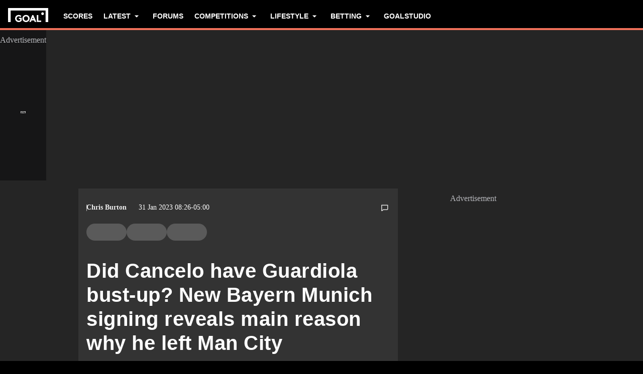

--- FILE ---
content_type: text/html; charset=utf-8
request_url: https://www.goal.com/en-in/news/cancelo-guardiola-bust-up-bayern-munich-reasons-why-left-man-city/blt8ed0b2a73318b4dc
body_size: 79808
content:
<!DOCTYPE html><html dir="ltr" lang="en-IN" class=""><head><meta charSet="utf-8"/><script>
                        (function(){
                            const colorScheme = window.localStorage.getItem('goalColorScheme');

                            if (!colorScheme) {
                                window.localStorage.setItem('goalColorScheme', 'light');
                            }
                            
                            document.documentElement.setAttribute('theme', colorScheme || 'dark');
                        })();
                        </script><script>
                        window.dynamicAdConfig = window.dynamicAdConfig || [];
                        window.dynamicAdConfig.push(...[{"name":"ad-leaderboard","containerId":"ad-gpt-1"},{"name":"ad-top-mpu","containerId":"ad-gpt-2"},{"name":"ad-top-mpu-mobile","containerId":"ad-gpt-3"},{"name":"ad-bottom-mpu","containerId":"ad-gpt-4"},{"name":"out-of-page","containerId":"ad-gpt-5"},{"name":"ad-bettingfluid-mobile","containerId":"ad-gpt-6"},{"name":"ad-bettingfluid","containerId":"ad-gpt-7"}]);
                    </script><meta name="robots" content="max-snippet:1000, max-image-preview:large, max-video-preview:1000"/><meta name="viewport" content="width=device-width, initial-scale=1, maximum-scale=1"/><meta property="og:type" content="article"/><meta property="og:title" content="Did Cancelo have Guardiola bust-up? New Bayern Munich signing reveals main reason why he left Man City  | Goal.com India"/><meta property="og:description" content="Joao Cancelo says a desire to see regular game time, not a falling out with Pep Guardiola, was the reason for his move away from Manchester City."/><meta property="og:image" content="https://assets.goal.com/images/v3/bltcc17a97e62eeb5d7/GOAL_-_Multiple_Images_-_2_Split_-_Facebook_(14).png"/><meta property="og:image:secure_url" content="https://assets.goal.com/images/v3/bltcc17a97e62eeb5d7/GOAL_-_Multiple_Images_-_2_Split_-_Facebook_(14).png"/><meta property="og:image:alt" content="Joao Cancelo Pep Guardiola"/><meta property="og:image:height" content="1080"/><meta property="og:image:width" content="1920"/><meta name="twitter:card" content="summary_large_image"/><meta name="twitter:site" content="@goal"/><meta name="twitter:description" content="Joao Cancelo says a desire to see regular game time, not a falling out with Pep Guardiola, was the reason for his move away from Manchester City."/><meta name="twitter:image" content="https://assets.goal.com/images/v3/bltcc17a97e62eeb5d7/GOAL_-_Multiple_Images_-_2_Split_-_Facebook_(14).png"/><meta name="twitter:image:alt" content="Joao Cancelo Pep Guardiola"/><meta name="pbstck_context:publisher" content="goal.com"/><meta name="pbstck_context:website" content="goal.com"/><meta name="pbstck_context:device" content="desktop"/><meta name="pbstck_context:section" content="article"/><title>Did Cancelo have Guardiola bust-up? New Bayern Munich signing reveals main reason why he left Man City  | Goal.com India</title><meta name="description" content="Joao Cancelo says a desire to see regular game time, not a falling out with Pep Guardiola, was the reason for his move away from Manchester City."/><meta name="keywords" content="Manchester City,Bayern Munich,J. Cancelo,P. Guardiola,Bundesliga,Premier League,Transfers"/><link rel="canonical" href="https://www.goal.com/en-in/news/cancelo-guardiola-bust-up-bayern-munich-reasons-why-left-man-city/blt8ed0b2a73318b4dc"/><link rel="alternate" hrefLang="en" href="https://www.goal.com/en/news/cancelo-guardiola-bust-up-bayern-munich-reasons-why-left-man-city/blt8ed0b2a73318b4dc"/><link rel="alternate" hrefLang="en-ae" href="https://www.goal.com/en-ae/news/cancelo-guardiola-bust-up-bayern-munich-reasons-why-left-man-city/blt8ed0b2a73318b4dc"/><link rel="alternate" hrefLang="en-au" href="https://www.goal.com/en-au/news/cancelo-guardiola-bust-up-bayern-munich-reasons-why-left-man-city/blt8ed0b2a73318b4dc"/><link rel="alternate" hrefLang="en-cc" href="https://www.goal.com/en-au/news/cancelo-guardiola-bust-up-bayern-munich-reasons-why-left-man-city/blt8ed0b2a73318b4dc"/><link rel="alternate" hrefLang="en-nz" href="https://www.goal.com/en-au/news/cancelo-guardiola-bust-up-bayern-munich-reasons-why-left-man-city/blt8ed0b2a73318b4dc"/><link rel="alternate" hrefLang="en-gb" href="https://www.goal.com/en-gb/news/cancelo-guardiola-bust-up-bayern-munich-reasons-why-left-man-city/blt8ed0b2a73318b4dc"/><link rel="alternate" hrefLang="en-gh" href="https://www.goal.com/en-gh/news/cancelo-guardiola-bust-up-bayern-munich-reasons-why-left-man-city/blt8ed0b2a73318b4dc"/><link rel="alternate" hrefLang="en-bd" href="https://www.goal.com/en-in/news/cancelo-guardiola-bust-up-bayern-munich-reasons-why-left-man-city/blt8ed0b2a73318b4dc"/><link rel="alternate" hrefLang="en-bt" href="https://www.goal.com/en-in/news/cancelo-guardiola-bust-up-bayern-munich-reasons-why-left-man-city/blt8ed0b2a73318b4dc"/><link rel="alternate" hrefLang="en-in" href="https://www.goal.com/en-in/news/cancelo-guardiola-bust-up-bayern-munich-reasons-why-left-man-city/blt8ed0b2a73318b4dc"/><link rel="alternate" hrefLang="en-mv" href="https://www.goal.com/en-in/news/cancelo-guardiola-bust-up-bayern-munich-reasons-why-left-man-city/blt8ed0b2a73318b4dc"/><link rel="alternate" hrefLang="en-np" href="https://www.goal.com/en-in/news/cancelo-guardiola-bust-up-bayern-munich-reasons-why-left-man-city/blt8ed0b2a73318b4dc"/><link rel="alternate" hrefLang="en-ke" href="https://www.goal.com/en-ke/news/cancelo-guardiola-bust-up-bayern-munich-reasons-why-left-man-city/blt8ed0b2a73318b4dc"/><link rel="alternate" hrefLang="en-my" href="https://www.goal.com/en-my/news/cancelo-guardiola-bust-up-bayern-munich-reasons-why-left-man-city/blt8ed0b2a73318b4dc"/><link rel="alternate" hrefLang="en-ng" href="https://www.goal.com/en-ng/news/cancelo-guardiola-bust-up-bayern-munich-reasons-why-left-man-city/blt8ed0b2a73318b4dc"/><link rel="alternate" hrefLang="en-om" href="https://www.goal.com/en-om/news/cancelo-guardiola-bust-up-bayern-munich-reasons-why-left-man-city/blt8ed0b2a73318b4dc"/><link rel="alternate" hrefLang="en-qa" href="https://www.goal.com/en-qa/news/cancelo-guardiola-bust-up-bayern-munich-reasons-why-left-man-city/blt8ed0b2a73318b4dc"/><link rel="alternate" hrefLang="en-sa" href="https://www.goal.com/en-sa/news/cancelo-guardiola-bust-up-bayern-munich-reasons-why-left-man-city/blt8ed0b2a73318b4dc"/><link rel="alternate" hrefLang="en-kh" href="https://www.goal.com/en-sg/news/cancelo-guardiola-bust-up-bayern-munich-reasons-why-left-man-city/blt8ed0b2a73318b4dc"/><link rel="alternate" hrefLang="en-la" href="https://www.goal.com/en-sg/news/cancelo-guardiola-bust-up-bayern-munich-reasons-why-left-man-city/blt8ed0b2a73318b4dc"/><link rel="alternate" hrefLang="en-sg" href="https://www.goal.com/en-sg/news/cancelo-guardiola-bust-up-bayern-munich-reasons-why-left-man-city/blt8ed0b2a73318b4dc"/><link rel="alternate" hrefLang="en-ug" href="https://www.goal.com/en-ug/news/cancelo-guardiola-bust-up-bayern-munich-reasons-why-left-man-city/blt8ed0b2a73318b4dc"/><link rel="alternate" hrefLang="en-za" href="https://www.goal.com/en-za/news/cancelo-guardiola-bust-up-bayern-munich-reasons-why-left-man-city/blt8ed0b2a73318b4dc"/><link rel="alternate" hrefLang="en-zw" href="https://www.goal.com/en-za/news/cancelo-guardiola-bust-up-bayern-munich-reasons-why-left-man-city/blt8ed0b2a73318b4dc"/><link rel="alternate" hrefLang="fr" href="https://www.goal.com/fr/news/mercato-bayern-munich-une-embrouille-avec-guardiola-a-l-origine-du-depart-de-cancelo-le-portugais-sort-du-silence/blt8ed0b2a73318b4dc"/><link rel="alternate" hrefLang="x-default" href="https://www.goal.com/en/news/cancelo-guardiola-bust-up-bayern-munich-reasons-why-left-man-city/blt8ed0b2a73318b4dc"/><style>
                        @font-face {
                            font-family: 'goal-icons';
                            src: url('/fonts/goal-icons/icomoon.woff2?v=1.1390.3') format('woff2');
                            font-weight: 400;
                            font-style: normal;
                            font-display: block;
                        }
                    </style><link rel="preconnect" href="https://assets.goal.com/"/><script type="application/ld+json">{"@context":"https://schema.org","@type":"NewsArticle","mainEntityOfPage":{"@type":"WebPage","@id":"https://www.goal.com/en-in/news/cancelo-guardiola-bust-up-bayern-munich-reasons-why-left-man-city/blt8ed0b2a73318b4dc"},"image":"https://assets.goal.com/images/v3/bltcc17a97e62eeb5d7/GOAL_-_Multiple_Images_-_2_Split_-_Facebook_(14).png?width=1400&amp;upscale=true","publisher":{"@type":"Organization","name":"Goal.com","url":"https://www.goal.com","logo":{"@type":"ImageObject","url":"https://www.goal.com/img/schema-logo.png"}},"headline":"Did Cancelo have Guardiola bust-up? New Bayern Munich signing reveals main reason why he left Man City","description":"Joao Cancelo says a desire to see regular game time, not a falling out with Pep Guardiola, was the reason for his move away from Manchester City.","datePublished":"2023-01-31T13:26:07.162Z","dateModified":"2023-09-20T00:20:18.974Z","author":[{"@type":"Person","name":"Chris Burton","url":"https://www.goal.com/en-in/author/chris-burton/blt1eabe94bd825a549"}]}</script><link rel="preload" fetchPriority="high" href="/img/textures/layout-solid-background.png" as="image" type="image/png"/><meta name="next-head-count" content="56"/><style id="critical-css">:root{--column-gap: 16px;--side-gap: 16px;--vertical-gap: 8px;--max-content-width: 1440px;--navigation-height: 60px;--max-navigation-width: 1352px;--teamlist-height: 48px;--competition-lists-height: 48px;--ad-leaderboard-height: 132px;--sticky-ad-banner-height: 138px;--sticky-wrapper-offset: 250px}@media(min-width: 1024px){:root{--side-gap: 28px;--vertical-gap: 14px;--max-content-width: 1024px;--teamlist-height: 64px;--competition-lists-height: 72px;--ad-leaderboard-height: 300px;--sticky-ad-banner-height: 300px}}@media(min-width: 1440px){:root{--column-gap: 24px;--side-gap: 60px;--vertical-gap: 30px;--max-content-width: 1440px}}:root{--fco-universal-colours-mono-25: #fafafa;--fco-universal-colours-mono-50: #f5f5f5;--fco-universal-colours-mono-100: #eee;--fco-universal-colours-mono-200: #dfdfdf;--fco-universal-colours-mono-250: #c3c3c3;--fco-universal-colours-mono-300: #9e9e9e;--fco-universal-colours-mono-400: #767676;--fco-universal-colours-mono-500: #5a5a5a;--fco-universal-colours-mono-550: #4e4e4e;--fco-universal-colours-mono-600: #333;--fco-universal-colours-mono-700: #2c2c2c;--fco-universal-colours-mono-800: #252525;--fco-universal-colours-mono-900: #1a1a1a;--fco-universal-colours-mono-950: #161616;--fco-universal-colours-green-50: #adeaa8;--fco-universal-colours-green-100: #99e592;--fco-universal-colours-green-200: #70d966;--fco-universal-colours-green-300: #5cd551;--fco-universal-colours-green-400: #33ca25;--fco-universal-colours-green-500: #2db621;--fco-universal-colours-green-600: #238d19;--fco-universal-colours-green-700: #1f7916;--fco-universal-colours-green-800: #186c10;--fco-universal-colours-green-900: #115c0a;--fco-universal-colours-blue-50: #e9f7ff;--fco-universal-colours-blue-100: #bee8ff;--fco-universal-colours-blue-200: #67caff;--fco-universal-colours-blue-300: #26b3ff;--fco-universal-colours-blue-400: #09a3f6;--fco-universal-colours-blue-500: #0199eb;--fco-universal-colours-blue-600: #028cd6;--fco-universal-colours-blue-700: #037ec0;--fco-universal-colours-blue-800: #04699f;--fco-universal-colours-blue-900: #003047;--fco-universal-colours-red-50: #fcd7d7;--fco-universal-colours-red-100: #f9aeb0;--fco-universal-colours-red-200: #f78686;--fco-universal-colours-red-300: #f45d5e;--fco-universal-colours-red-400: #f13536;--fco-universal-colours-red-500: #c2292b;--fco-universal-colours-red-600: #912021;--fco-universal-colours-red-700: #601516;--fco-universal-colours-red-800: #500b0c;--fco-universal-colours-red-900: #3b0505;--fco-universal-colours-white: #fff;--fco-universal-colours-black: #000;--fco-universal-colours-transparent: rgb(255 255 255 / 0%);--fco-universal-colours-orange-50: #fef2e0;--fco-universal-colours-orange-100: #fedeb2;--fco-universal-colours-orange-200: #fdc880;--fco-universal-colours-orange-300: #fbb24e;--fco-universal-colours-orange-400: #fba12a;--fco-universal-colours-orange-500: #f9920e;--fco-universal-colours-orange-600: #f5860e;--fco-universal-colours-orange-700: #ef780d;--fco-universal-colours-orange-800: #e9670c;--fco-universal-colours-orange-900: #cf4c0b;--fco-brand-colours-goal-goal8-neon-aqua-100: #ccfaef;--fco-brand-colours-goal-goal8-neon-aqua-200: #99f5df;--fco-brand-colours-goal-goal8-neon-aqua-300: #66f0d0;--fco-brand-colours-goal-goal8-neon-aqua-400: #33ebc0;--fco-brand-colours-goal-goal8-neon-aqua-500: #00e6b0;--fco-brand-colours-goal-goal8-neon-aqua-600: #00b88d;--fco-brand-colours-goal-goal8-neon-aqua-700: #008a6a;--fco-brand-colours-goal-goal8-neon-aqua-800: #005c46;--fco-brand-colours-goal-goal8-neon-aqua-900: #002e23;--fco-brand-colours-goal-goal8-royal-sky-100: #dae0ff;--fco-brand-colours-goal-goal8-royal-sky-200: #b6c1ff;--fco-brand-colours-goal-goal8-royal-sky-300: #91a1ff;--fco-brand-colours-goal-goal8-royal-sky-400: #6d82ff;--fco-brand-colours-goal-goal8-royal-sky-500: #4863ff;--fco-brand-colours-goal-goal8-royal-sky-600: #3a4fcc;--fco-brand-colours-goal-goal8-royal-sky-700: #2b3b99;--fco-brand-colours-goal-goal8-royal-sky-800: #1d2866;--fco-brand-colours-goal-goal8-royal-sky-900: #0e1433;--fco-brand-colours-goal-salmon-100: #ffeee9;--fco-brand-colours-goal-salmon-200: #ffe2db;--fco-brand-colours-goal-salmon-300: #ffb6a5;--fco-brand-colours-goal-salmon-400: #ff876e;--fco-brand-colours-goal-salmon-500: #ff6347;--fco-brand-colours-goal-salmon-600: #e65940;--fco-brand-colours-goal-salmon-700: #cc4f39;--fco-brand-colours-goal-salmon-800: #b34532;--fco-brand-colours-goal-salmon-900: #993b2b;--fco-brand-colours-goal-aqua-50: #e3f4f6;--fco-brand-colours-goal-aqua-100: #c8e8eb;--fco-brand-colours-goal-aqua-200: #a4d8dd;--fco-brand-colours-goal-aqua-400: #74c3ce;--fco-brand-colours-goal-aqua-500: #57a7b3;--fco-brand-colours-goal-aqua-600: #428a94;--fco-brand-colours-goal-aqua-700: #2f6f77;--fco-brand-colours-goal-aqua-800: #1f5158;--fco-brand-colours-goal-aqua-900: #12373c;--fco-brand-colours-gls-100: #ddf1f2;--fco-brand-colours-gls-200: #c4e4e7;--fco-brand-colours-gls-300: #9cd1d6;--fco-brand-colours-gls-400: #85c7cf;--fco-brand-colours-gls-500: #74c3ce;--fco-brand-colours-gls-600: #68aeb8;--fco-brand-colours-gls-700: #5d99a2;--fco-brand-colours-gls-800: #52848c;--fco-brand-colours-gls-900: #476f76;--fco-brand-colours-spox-navy-100: #eaedf1;--fco-brand-colours-spox-navy-200: #e3e6eb;--fco-brand-colours-spox-navy-300: #c8cfd9;--fco-brand-colours-spox-navy-400: #a8b3c3;--fco-brand-colours-spox-navy-500: #7a8da8;--fco-brand-colours-spox-navy-600: #4c6282;--fco-brand-colours-spox-navy-700: #2f4463;--fco-brand-colours-spox-navy-800: #1d3251;--fco-brand-colours-spox-navy-900: #192d4a;--fco-brand-colours-spox-navy-950: #0f1c2e;--fco-brand-colours-spox-red-100: #ffffe4;--fco-brand-colours-spox-red-200: #ffd7d5;--fco-brand-colours-spox-red-300: #ffc8c5;--fco-brand-colours-spox-red-400: #ffb1ad;--fco-brand-colours-spox-red-500: #fa958f;--fco-brand-colours-spox-red-600: #f1736b;--fco-brand-colours-spox-red-700: #f25147;--fco-brand-colours-spox-red-800: #e04928;--fco-brand-colours-spox-red-900: #d64020;--fco-brand-colours-voetbalzone-lime-green-100: #f2ffd5;--fco-brand-colours-voetbalzone-lime-green-200: #e4ffac;--fco-brand-colours-voetbalzone-lime-green-300: #d7ff82;--fco-brand-colours-voetbalzone-lime-green-400: #caff59;--fco-brand-colours-voetbalzone-lime-green-500: #bcff2f;--fco-brand-colours-voetbalzone-lime-green-600: #9ce820;--fco-brand-colours-voetbalzone-lime-green-700: #79ca28;--fco-brand-colours-voetbalzone-lime-green-800: #53a92a;--fco-brand-colours-voetbalzone-lime-green-900: #2a8b33;--fco-brand-colours-voetbalzone-lime-green-950: #24752b;--fco-brand-colours-voetbalzone-red-500: #a92e2f;--fco-brand-colours-voetbalzone-dark-grey: #1d1d1b;--fco-brand-colours-calciomercato-green-50: #e8fff4;--fco-brand-colours-calciomercato-green-100: #cbffe5;--fco-brand-colours-calciomercato-green-150: #a9ffd4;--fco-brand-colours-calciomercato-green-200: #80ffc0;--fco-brand-colours-calciomercato-green-250: #59ffac;--fco-brand-colours-calciomercato-green-300: #00fb99;--fco-brand-colours-calciomercato-green-350: #00e389;--fco-brand-colours-calciomercato-green-400: #00cb78;--fco-brand-colours-calciomercato-green-450: #00b368;--fco-brand-colours-calciomercato-green-500: #009b58;--fco-brand-colours-calciomercato-green-550: #008247;--fco-brand-colours-calciomercato-green-600: #006a37;--fco-brand-colours-calciomercato-green-650: #005227;--fco-brand-colours-calciomercato-green-700: #003a16;--fco-brand-colours-calciomercato-green-800: #002206;--fco-brand-colours-calciomercato-green-850: #0d150f;--fco-brand-colours-calciomercato-green-900: #0b100c;--fco-brand-colours-calciomercato-navy-50: #f1f6fa;--fco-brand-colours-calciomercato-navy-100: #e6ebee;--fco-brand-colours-calciomercato-navy-150: #d7e0e5;--fco-brand-colours-calciomercato-navy-200: #bbc9d1;--fco-brand-colours-calciomercato-navy-300: #a0b1bb;--fco-brand-colours-calciomercato-navy-400: #829aa7;--fco-brand-colours-calciomercato-navy-500: #688797;--fco-brand-colours-calciomercato-navy-600: #4d6d7f;--fco-brand-colours-calciomercato-navy-700: #335567;--fco-brand-colours-calciomercato-navy-750: #1e3f50;--fco-brand-colours-calciomercato-navy-800: #0c2a3a;--fco-brand-colours-calciomercato-navy-850: #071e2a;--fco-brand-colours-calciomercato-navy-900: #03121a;--fco-brand-colours-kooora-kooora6-primuline-100: #fcf1da;--fco-brand-colours-kooora-kooora6-primuline-200: #fae4b7;--fco-brand-colours-kooora-kooora6-primuline-300: #f6d289;--fco-brand-colours-kooora-kooora6-primuline-400: #f1b640;--fco-brand-colours-kooora-kooora6-primuline-500: #c3870e;--fco-brand-colours-kooora-kooora6-primuline-600: #9c6c0b;--fco-brand-colours-kooora-kooora6-primuline-700: #765109;--fco-brand-colours-kooora-kooora6-primuline-800: #5c4007;--fco-brand-colours-kooora-kooora6-primuline-900: #412d05;--fco-brand-colours-kooora-kooora6-primuline-950: #302104;--fco-brand-colours-kooora-kooora6-pale-lemon-100: #fcf68d;--fco-brand-colours-kooora-kooora6-pale-lemon-200: #f6eb07;--fco-brand-colours-kooora-kooora6-pale-lemon-300: #e6db07;--fco-brand-colours-kooora-kooora6-pale-lemon-400: #cdc306;--fco-brand-colours-kooora-kooora6-pale-lemon-500: #9d9605;--fco-brand-colours-kooora-kooora6-pale-lemon-600: #7e7804;--fco-brand-colours-kooora-kooora6-pale-lemon-700: #5f5a03;--fco-brand-colours-kooora-kooora6-pale-lemon-800: #4a4702;--fco-brand-colours-kooora-kooora6-pale-lemon-900: #343202;--fco-brand-colours-kooora-kooora6-pale-lemon-950: #272501;--fco-brand-colours-kooora-yellow-50: #fdfaf0;--fco-brand-colours-kooora-yellow-100: #fbf4da;--fco-brand-colours-kooora-yellow-200: #f7eab6;--fco-brand-colours-kooora-yellow-300: #ffea98;--fco-brand-colours-kooora-yellow-400: #ffe373;--fco-brand-colours-kooora-yellow-500: #ffda47;--fco-brand-colours-kooora-yellow-600: #e7c023;--fco-brand-colours-kooora-yellow-700: #caa616;--fco-brand-colours-kooora-yellow-800: #a58812;--fco-brand-colours-kooora-yellow-900: #816a0e;--fco-brand-colours-ibn-yellow-50: #fffae7;--fco-brand-colours-ibn-yellow-100: #fff5cb;--fco-brand-colours-ibn-yellow-200: #ffeeab;--fco-brand-colours-ibn-yellow-300: #ffe88b;--fco-brand-colours-ibn-yellow-400: #fbdb5b;--fco-brand-colours-ibn-yellow-500: #f6cf35;--fco-brand-colours-ibn-yellow-600: #e2bb23;--fco-brand-colours-ibn-yellow-700: #c5a00e;--fco-brand-colours-ibn-yellow-800: #9d7d00;--fco-brand-colours-ibn-yellow-900: #5b4900;--fco-brand-colours-ibn-yellow-1000: #2d2400;--fco-brand-colours-ibn-pink-100: #ffe9ef;--fco-brand-colours-ibn-pink-200: #ffdbe5;--fco-brand-colours-ibn-pink-300: #ffc5d5;--fco-brand-colours-ibn-pink-400: #ffb2c7;--fco-brand-colours-ibn-pink-500: #f799b3;--fco-brand-colours-ibn-pink-600: #ec7e9c;--fco-brand-colours-ibn-pink-700: #da5c7e;--fco-brand-colours-ibn-green-100: #e2ffc7;--fco-brand-colours-ibn-green-100-2: #d0ffa4;--fco-brand-colours-ibn-green-100-3: #b9fc7b;--fco-brand-colours-ibn-green-100-4: #a1ed5a;--fco-brand-colours-ibn-green-100-5: #8fdd46;--fco-brand-colours-ibn-green-100-6: #75c52b;--fco-brand-colours-ibn-green-100-7: #5ba516;--fco-brand-colours-ibn-blue-100: #c7d7f8;--fco-brand-colours-ibn-blue-200: #8ba7e4;--fco-brand-colours-ibn-blue-300: #5378c5;--fco-brand-colours-ibn-blue-400: #3055a3;--fco-brand-colours-ibn-blue-500: #1c4291;--fco-brand-colours-ibn-blue-600: #16367a;--fco-brand-colours-ibn-blue-700: #0c2a68;--fco-spacing-0: 0px;--fco-spacing-1: 4px;--fco-spacing-2: 8px;--fco-spacing-3: 12px;--fco-spacing-4: 16px;--fco-spacing-5: 20px;--fco-spacing-6: 24px;--fco-spacing-7: 28px;--fco-spacing-8: 32px;--fco-spacing-9: 36px;--fco-spacing-10: 40px;--fco-spacing-11: 44px;--fco-spacing-12: 48px;--fco-spacing-14: 56px;--fco-spacing-15: 60px;--fco-spacing-16: 64px;--fco-spacing-20: 80px;--fco-spacing-24: 96px;--fco-spacing-28: 112px;--fco-spacing-32: 128px;--fco-spacing-36: 144px;--fco-spacing-40: 160px;--fco-spacing-0-5: 2px;--fco-spacing-px: 1px;--fco-spacing-1-5: 6px;--fco-spacing-2-5: 10px;--fco-spacing-3-5: 14px;--fco-surface-hover: rgb(0 0 0 / 10%);--fco-surface-hover-inverse: rgb(255 255 255 / 10%);--fco-surface-pressed: rgb(0 0 0 / 20%);--fco-surface-pressed-inverse: rgb(255 255 255 / 20%);--fco-surface-page-fade-out-0: rgb(245 245 245 / 0%);--fco-surface-hic-fade-out-0: rgb(37 37 37 / 0%);--fco-surface-opacity-brand-opacity-08: rgb(255 99 71 / 8%);--fco-surface-opacity-brand-opacity-12: rgb(255 99 71 / 12%);--fco-surface-opacity-brand-opacity-25: rgb(255 99 71 / 25%);--fco-surface-opacity-brand-opacity-50: rgb(255 99 71 / 50%);--fco-surface-opacity-brand-opacity-75: rgb(255 99 71 / 75%);--fco-surface-opacity-neutral-black-08: rgb(0 0 0 / 8%);--fco-surface-opacity-neutral-black-12: rgb(0 0 0 / 12%);--fco-surface-opacity-neutral-black-25: rgb(0 0 0 / 25%);--fco-surface-opacity-neutral-black-50: rgb(0 0 0 / 50%);--fco-surface-opacity-neutral-black-75: rgb(0 0 0 / 75%);--fco-surface-drop-shadow: rgb(0 0 0 / 4%);--fco-surface-skeleton-fade-out-0: rgb(0 0 0 / 0%);--fco-surface-skeleton-fade-out-10: rgb(0 0 0 / 10%);--fco-border-default: rgb(0 0 0 / 12%);--fco-border-on-brand: rgb(0 0 0 / 8%);--fco-graphic-third-party-gordon-moody-orange-light: #ff8300;--fco-graphic-third-party-gordon-moody-orange-default: #ff5f00;--fco-graphic-third-party-gordon-moody-wordmark: #0a2240;--fco-graphic-third-party-competition-logos-premier-league: #38003e;--fco-graphic-third-party-paddy-power-wordmark-green: #004833;--fco-graphic-third-party-paddy-power-light-green-dot: #67b548;--fco-button-outline-muted-border-default: rgb(0 0 0 / 5%);--fco-tag-beta-body: #5c3aac;--fco-tag-beta-surface: #e3ccff;--fco-gameweek-tabs-buttons-border-default: rgb(255 255 255 / 0%);--fco-gameweek-tabs-container: rgb(255 255 255 / 0%);--fco-navigation-navbar-menu-surface-1: #fff;--fco-navigation-navbar-menu-surface-2: #fff;--fco-navigation-navbar-menu-surface-3: #fff;--fco-navigation-navbar-nav-item-underline-default: rgb(255 99 71 / 0%);--fco-navigation-footer-surface-opacity-16: rgb(255 255 255 / 16%);--fco-navigation-nav-menu-item-font-family: satoshi variable;--fco-navigation-nav-category-weight: 600;--fco-skeleton-default: #fff;--fco-skeleton-surface-loader-0: rgb(238 238 238 / 0%);--fco-elevation-shadow: rgb(0 0 0 / 8%);--fco-elevation-drop-shadow-x: 0px;--fco-elevation-drop-shadow-y: 4px;--fco-elevation-drop-shadow-blur: 8px;--fco-elevation-button-x: 0px;--fco-elevation-button-y: 0px;--fco-elevation-button-blur: 0px;--fco-opacity-primary-opacity-08: rgb(255 99 71 / 8%);--fco-opacity-primary-opacity-12: rgb(255 99 71 / 12%);--fco-opacity-primary-opacity-16: rgb(255 99 71 / 16%);--fco-opacity-on-primary-opacity-08: rgb(255 255 255 / 8%);--fco-opacity-on-primary-opacity-12: rgb(255 255 255 / 12%);--fco-opacity-on-primary-opacity-16: rgb(255 255 255 / 16%);--fco-opacity-hover: 0.8;--fco-opacity-pressed: 0.6;--fco-table-surface-brand: rgb(255 99 71 / 25%);--fco-divider-opacity-black-16: rgb(0 0 0 / 16%);--fco-disclaimer-surface-1: #b5b6ba;--header-font-family: "Panenka", "Panenka-fallback", sans-serif;--body-font-family: "Barlow", "Times", sans-serif;--primary-color: #f0705a;--text-color: #081f2c;--disabled-text-color: #101010;--error-color: #f13536;--bg-color: #f5f5f5;--goal-6-element-bg: #fff;--goal-6-element-border-color: #eee;--goal-6-link-color: #4863ff;--goal-6-disabled-element-text-color: #c3c3c3;--bg-light: #fff;--alternate-text-color: #fff;--alternate-bg-color: #f0705a;--match-text-color-mid: #252525;--match-red-card: #f00;--odd-row-bg-color: #f9f9fb;--even-row-bg-color: #f5f5f5;--info-bg-color: #ededf0;--info-color: #434c5a;--text-color-light: #828282;--light-border-color: #f9f9fb;--light-button-color: #eff0f2;--dark-transparent-color: #1d1d1b66;--standings-marker-promotion-1: #0d9041;--standings-marker-promotion-2: #33d473;--standings-marker-promotion-3: #8dd433;--standings-marker-promotion-4: #33d4c0;--standings-marker-promotion-5: #33add4;--standings-marker-promotion-6: #5d87f2;--standings-marker-relegation-1: #ffde67;--standings-marker-relegation-2: #ffb27a;--standings-marker-relegation-3: #f25147;--light-line-color: #e9edf2;--body-link-hover-bg: transparent;--body-table-head-bg: #000;--body-table-head-color: #fff;--body-table-border-color: transparent;--body-table-odd-bg: transparent;--body-table-even-bg: transparent;--poll-option-border-color: #eaeaea;--poll-option-bg-color: transparent;--card-border: none;--card-image-gradient: linear-gradient( 180deg, rgb(17 17 17 / 0%) 0%, rgb(17 17 17 / 60%) 50%, rgb(17 17 17 / 95%) 100% );--tag-bg-color: transparent;--scrollable-section-slider-bg-color: #eaeaea;--site-header-bg: #000;--navigation-link-color-mobile-lvl-1: #fff;--navigation-link-color-mobile-lvl-2: #828282;--navigation-link-color-mobile-lvl-3: #252525;--navigation-section-bg-mobile-lvl-1: #fff;--navigation-group-border-color-mobile-lvl-2: #f5f5f5;--navigation-group-border-color-mobile-lvl-3: #f5f5f5;--navigation-link-color-desktop-lvl-1: #fff;--navigation-link-color-desktop-lvl-2: #828282;--navigation-link-color-desktop-lvl-3: #252525;--navigation-section-bg-desktop-lvl-2: #fff;--hic-play-icon-bg-color: #00000085;--premium-promo-banner-text: #fff;--log-in-background: #000;--log-in-buttons-background: transparent;--log-in-buttons-active-background: #1a1a1a;--log-in-buttons-border: #fff;--log-in-divider-color: #363636;--log-in-error-color: #f25147;--log-in-input-border: #252525;--log-in-success: #71b77e;--log-in-label: #767676;--log-in-show-password-icon: #000;--log-in-checkbox-tic-icon: #000;--dots-color: #dfdfdf;--tournament-bracket-line-color-1: #767676;--tournament-bracket-line-color-2: #767676;--squad-player-row-color-1: #fff;--squad-player-row-color-2: #f9f9f9;--stats-progress-background: #dfdfdf;--stats-progress-value: #1a1a1a;--head-to-head-background: #fff;--pitch-lineup-field-light-green: #3d9735;--pitch-lineup-field-dark-green: #3b9133;--pitch-lineup-player-a-bg: white;--pitch-lineup-player-a-text: black;--pitch-lineup-player-b-bg: black;--pitch-lineup-player-b-text: white;--pitch-lineup-player-events-bg: white;--pitch-lineup-player-name-text: white;--player-page-header-text: #252525;--player-page-header-image-placeholder: #252525;--table-label-text-color: #767676;--accordion-row-text-color: #333;--accordion-table-row-text-color: #252525;--accordion-table-progress-line-color: #dfdfdf;--accordion-table-odd-row-color: #fff;--notification-bell-color: #000;--notification-bell-text-color: #fff;--notification-bell-counter-border-color: #f3f3f3;--foldable-section-gradient: linear-gradient( 180deg, rgb(255 255 255 / 0%) 0%, rgb(255 255 255 / 50%) 10%, rgb(255 255 255 / 50%) 50%, #fff 75%, #fff 100% );--standings-score-color-win: #3b9133;--standings-score-color-draw: #9e9e9e;--standings-score-color-lose: #a92e2f;--pulse-live-indicatior-color: #f0705a;--standings-last-updated-text-color: #959595;--inline-odds-betting-logo-bg: #f9f9f9;--inline-odds-odd-bg: #eee;--inline-odds-text-color: #252525;--inline-odds-heading-text-color: #767676;--icon-badge-text-color: #1a1a1a;--icon-badge-disabled-text-color: #9e9e9e;--icon-badge-background-color: #dae0ff;--icon-badge-disabled-background-color: #f5f5f5;--info-box-correct-score-points-bg: #adeaa8;--progress-line-color: #e1e1e1;--feature-list-content-color: #767676;--message-box-background-color: #fff;--message-box-info-background-color: #e3f1fb;--message-box-success-background-color: #adeaa8;--message-box-warning-background-color: #f9aeb0;--message-box-text-color: #1a1a1a;--message-box-success-text-color: #115c0a;--message-box-warning-text-color: #912021;--countdown-timer-child-text-color: #5a5a5a;--countdown-timer-time-text-color: #4863ff;--custom-dropdown-background-color: #fff;--custom-dropdown-background-color-focus: #eee;--custom-dropdown-border-color: #e2e8f0;--custom-dropdown-border-color-hover: #cbd5e0;--custom-dropdown-border-color-focus: #4299e1;--custom-dropdown-options-list-background-color: #fff;--custom-dropdown-options-list-border-color: #e2e8f0;--custom-dropdown-options-list-max-block-size: 15rem;--custom-dropdown-scrollbar-max-inline-size: 8px;--custom-dropdown-scrollbar-track-background-color: #f1f1f1;--custom-dropdown-scrollbar-thumb-background-color: #cbd5e0;--custom-dropdown-scrollbar-thumb-background-color-hover: #a0aec0;--custom-dropdown-option-background-color-hover: #f7fafc;--custom-dropdown-option-highlighted-background-color: #edf2f7;--custom-dropdown-option-highlighted-color: #2b6cb0;--custom-dropdown-option-selected-background-color: #ebf8ff;--custom-dropdown-option-selected-color: #2b6cb0;--nav-tabs-text-color: #252525;--nav-tabs-background-color: #fff;--nav-tabs-gradient-start: #00e6b0;--nav-tabs-gradient-end: #4863ff;--divider-color: #eee;--past-round-divider-color: #eee;--past-round-bg-color: #fff;--consent-warning-background-color: #eee;--current-round-background-color: #fff;--current-round-border-color: #eee;--current-round-prize-label-font-size: 16px;--current-round-prize-label-font-size-mobile: 15px;--current-round-prize-label-line-height: 24px;--current-round-prize-label-line-height-mobile: 23px;--current-round-prize-value-size: 48px;--current-round-prize-value-size-mobile: 28px;--current-round-name-font-size: 20px;--current-round-name-font-size-mobile: 16px;--current-round-name-line-height: 24px;--current-round-name-line-height-mobile: 20px;--current-round-text-color: #252525;--current-round-primary-button-color: #fff;--current-round-gradient-start: #00e6b0;--current-round-gradient-end: #4863ff;--popular-predictions-background: #fff;--popular-predictions-text: #252525;--popular-predictions-border: #eee;--popular-predictions-bar-background: #f5f5f5;--popular-predictions-bar: #4863ff;--sponsored-prize-divider-color: #eee;--sponsored-prize-bg-color: #fff;--sponsored-prize-border: 1px solid #eee;--sponsored-prize-number-of-prizes-color: #f70;--sponsored-prize-title-color: #252525;--sponsored-prize-prize-name-color: #252525;--carousel-controls-bar-inactive-bg-color: #767676;--carousel-controls-bar-active-bg: linear-gradient(#00e6b0, #4863ff);--match-prediction-background-color: #fff;--match-prediction-button-border-color: #dfdfdf;--match-prediction-border-hover-color: #2c2c2c;--match-prediction-text-color: #252525;--match-prediction-button-background-color: #fff;--match-prediction-border-color: #eee;--match-prediction-divider-background: #eee;--match-prediction-live-indicator: #5398cd;--match-prediction-live-match-badge-background: #e3f1fb;--match-prediction-full-match-badge-background: #adeaa8;--last-results-background-color: #fff;--last-results-title-font-size: 14px;--last-results-title-line-height: 16px;--last-results-border-color: #eee;--last-results-team-name-size: 12px;--last-results-dot-color: #3b82f6;--last-results-legend-font-size: 12px;--last-results-legend-line-height: 26px;--form-pill-font-size: 16px;--form-pill-line-height: 24px;--form-pill-result-size: 24px;--form-pill-background-color: #fff;--form-pill-win-color: #1f7916;--form-pill-lose-color: #c2292b;--form-pill-draw-color: #5a5a5a;--form-pill-border-color: #eee;--vertical-text-group-text-color: #252525;--vertical-text-group-background-color: #fff;--vertical-text-group-border-color: #eee;--vertical-text-group-divider-color: #dfdfdf;--most-read-theme-color: #ff6347;--most-read-bg: #f5f5f5;--most-read-item-border: #eee;--most-read-item-bg: #fff;--most-read-hover-bg: #eee;--most-read-content-color: #252525;--league-card-text-color: #252525;--leaderboard-text-color: #252525;--leaderboard-personal-score-bg: #dae0ff;--most-read-gradient: linear-gradient(to top, #f5f5f5 20%, transparent 100%);--skeleton-border-color: #fff;--skeleton-gradient: linear-gradient( 90deg, #eee 0%, #fff 10%, #fff 90%, #eee 100% );--msu-background-color: #151521;--msu-brand-color: #e20074;--scrollable-card-info-color: #999;--change-indicator-up-color: #2db621;--change-indicator-down-color: #f13536;--change-indicator-no-change-color: #9e9e9e;--next-match-time-color: #252525;--next-match-day-color: #5a5a5a;--next-match-day-desktop-color: #5a5a5a;--next-match-team-name-color: #252525;--next-match-tv-channel-color: #252525;--next-match-score-color: #252525;--next-match-divider-color: #e0e0e0;--team-a-default-color: #ff6347;--team-b-default-color: #010b13;--watch-on-text-color: #5a5a5a;--featured-border-color: #f5f5f5;--broadcaster-name-text-color: #252525;--sports-event-name-color: #252525;--sports-event-date-color: #5a5a5a;--sports-event-live-color: #252525;--fco-border-weight-actions-button-drop-shadow: 0px;--fco-border-weight-none: 0px;--fco-border-weight-xs: 1px;--fco-border-weight-sm: 1px;--fco-border-weight-md: 2px;--fco-border-weight-lg: 3px;--fco-border-weight-xl: 4px;--fco-border-weight-2xl: 5px;--fco-border-weight-3xl: 6px;--fco-border-weight-gameweek-tabs-default: 0px;--fco-border-weight-gameweek-tabs-selected: 0px;--fco-radius-rounded: 999999px;--fco-radius-card-top-left: 0px;--fco-radius-card-top-right: 0px;--fco-radius-card-bottom-left: 0px;--fco-radius-card-bottom-right: 0px;--fco-radius-image-top-left: 0px;--fco-radius-image-top-right: 0px;--fco-radius-image-bottom-left: 0px;--fco-radius-image-bottom-right: 0px;--fco-width-navigation-max-width: 1352px;--fco-offset-card-padding-content-offset-sm: 0px;--fco-offset-card-padding-content-offset-md: 0px;--fco-offset-card-padding-content-offset-lg: 0px;--fco-offset-card-gap-content-offset-sm: 0px;--fco-offset-card-gap-content-offset-md: 0px;--fco-offset-card-gap-content-offset-lg: 0px;--fco-padding-button-group-icon-button-indent: 0px;--fco-padding-button-group-text-button-indent: 0px;--fco-gap-gameweek-tabs: 0px;--fco-size-heading-6xl: 70px;--fco-size-heading-5xl: 60px;--fco-size-heading-4xl: 48px;--fco-size-heading-3xl: 40px;--fco-size-heading-2xl: 36px;--fco-size-heading-xl: 32px;--fco-size-heading-lg: 28px;--fco-size-heading-md: 24px;--fco-size-heading-sm: 22px;--fco-size-heading-xs: 20px;--fco-size-heading-2xs: 18px;--fco-size-heading-3xs: 16px;--fco-size-heading-4xs: 14px;--fco-size-body-4xs: 8px;--fco-size-body-3xs: 10px;--fco-size-body-2xs: 12px;--fco-size-body-xs: 14px;--fco-size-body-sm: 15px;--fco-size-body-md: 16px;--fco-size-body-lg: 18px;--fco-size-body-xl: 20px;--fco-size-body-2xl: 22px;--fco-size-body-3xl: 24px;--fco-size-body-4xl: 28px;--fco-size-body-5xl: 32px;--fco-font-weight-body-medium: 600;--fco-font-weight-body-bold: 700;--fco-font-weight-heading-medium: 500;--fco-font-weight-heading-bold: 700;--fco-font-weight-heading-italic: string value;--fco-font-family-body: satoshi variable;--fco-font-family-heading: clash grotesk variable;--fco-spacing-3xs: var(--fco-spacing-0-5);--fco-spacing-2xs: var(--fco-spacing-1);--fco-spacing-xs: var(--fco-spacing-2);--fco-spacing-sm: var(--fco-spacing-3);--fco-spacing-md: var(--fco-spacing-4);--fco-spacing-lg: var(--fco-spacing-5);--fco-spacing-xl: var(--fco-spacing-6);--fco-spacing-2xl: var(--fco-spacing-8);--fco-spacing-3xl: var(--fco-spacing-10);--fco-spacing-4xl: var(--fco-spacing-14);--fco-spacing-5xl: var(--fco-spacing-15);--fco-spacing-6xl: var(--fco-spacing-16);--fco-body-default: var(--fco-universal-colours-mono-900);--fco-body-fixed: var(--fco-universal-colours-mono-900);--fco-body-muted: var(--fco-universal-colours-mono-500);--fco-body-disabled: var(--fco-universal-colours-mono-250);--fco-body-reversed: var(--fco-universal-colours-white);--fco-body-on-dark: var(--fco-universal-colours-white);--fco-body-on-brand: var(--fco-universal-colours-white);--fco-body-placeholder: var(--fco-universal-colours-mono-400);--fco-body-brand-1: var(--fco-brand-colours-goal-salmon-800);--fco-body-brand-2: var(--fco-brand-colours-goal-salmon-500);--fco-body-selected: var(--fco-brand-colours-goal-salmon-800);--fco-surface-1: var(--fco-universal-colours-white);--fco-surface-2: var(--fco-universal-colours-mono-50);--fco-surface-3: var(--fco-universal-colours-mono-100);--fco-surface-4: var(--fco-universal-colours-mono-200);--fco-surface-5: var(--fco-universal-colours-mono-250);--fco-surface-page: var(--fco-universal-colours-mono-50);--fco-surface-disabled: var(--fco-universal-colours-mono-100);--fco-surface-selected-brand: var(--fco-brand-colours-goal-salmon-500);--fco-surface-selected-neutral: var(--fco-universal-colours-mono-800);--fco-surface-brand-primary: var(--fco-brand-colours-goal-salmon-500);--fco-surface-page-fade-out-100: var(--fco-universal-colours-mono-50);--fco-surface-hic-fade-out-100: var(--fco-universal-colours-mono-800);--fco-surface-inverse-1: var(--fco-universal-colours-mono-600);--fco-surface-inverse-2: var(--fco-universal-colours-mono-550);--fco-surface-inverse-fixed: var(--fco-universal-colours-mono-900);--fco-surface-fixed: var(--fco-universal-colours-white);--fco-border-selected: var(--fco-brand-colours-goal-salmon-500);--fco-border-focussed: var(--fco-universal-colours-blue-700);--fco-border-disabled: var(--fco-universal-colours-mono-100);--fco-graphic-primary: var(--fco-universal-colours-mono-900);--fco-graphic-reversed: var(--fco-universal-colours-white);--fco-graphic-muted: var(--fco-universal-colours-mono-500);--fco-graphic-brand-1: var(--fco-brand-colours-goal-salmon-100);--fco-graphic-brand-2: var(--fco-brand-colours-goal-salmon-500);--fco-graphic-brand-3: var(--fco-brand-colours-goal-salmon-800);--fco-graphic-texture-1: var(--fco-universal-colours-mono-200);--fco-graphic-texture-2: var(--fco-universal-colours-mono-250);--fco-button-solid-primary-surface-default: var( --fco-brand-colours-goal-salmon-500 );--fco-button-solid-primary-text-default: var(--fco-universal-colours-white);--fco-button-solid-primary-drop-shadow: var( --fco-universal-colours-transparent );--fco-button-solid-neutral-surface-default: var( --fco-universal-colours-white );--fco-button-solid-neutral-text-default: var( --fco-universal-colours-mono-900 );--fco-button-solid-neutral-drop-shadow: var( --fco-universal-colours-transparent );--fco-button-solid-inverse-surface-default: var( --fco-universal-colours-mono-900 );--fco-button-solid-inverse-text-default: var(--fco-universal-colours-white);--fco-button-solid-inverse-drop-shadow: var( --fco-universal-colours-transparent );--fco-button-solid-muted-surface-default: var( --fco-universal-colours-mono-50 );--fco-button-solid-muted-text-default: var(--fco-universal-colours-mono-900);--fco-button-solid-muted-drop-shadow: var( --fco-universal-colours-transparent );--fco-button-solid-gradient-text-default: var(--fco-universal-colours-white);--fco-button-outline-primary-border-default: var( --fco-brand-colours-goal-salmon-500 );--fco-button-outline-primary-background-default: var( --fco-universal-colours-transparent );--fco-button-outline-primary-text-default: var( --fco-universal-colours-mono-900 );--fco-button-outline-primary-drop-shadow: var( --fco-universal-colours-transparent );--fco-button-outline-neutral-border-default: var( --fco-universal-colours-white );--fco-button-outline-neutral-background-default: var( --fco-universal-colours-transparent );--fco-button-outline-neutral-text-default: var( --fco-universal-colours-mono-900 );--fco-button-outline-neutral-drop-shadow: var( --fco-universal-colours-transparent );--fco-button-outline-inverse-border-default: var( --fco-universal-colours-mono-900 );--fco-button-outline-inverse-background-default: var( --fco-universal-colours-transparent );--fco-button-outline-inverse-text-default: var( --fco-universal-colours-mono-900 );--fco-button-outline-inverse-drop-shadow: var( --fco-universal-colours-transparent );--fco-button-outline-muted-background-default: var( --fco-universal-colours-transparent );--fco-button-outline-muted-text-default: var( --fco-universal-colours-mono-900 );--fco-button-outline-muted-drop-shadow: var( --fco-universal-colours-transparent );--fco-button-outline-gradient-text-default: var( --fco-universal-colours-mono-900 );--fco-button-outline-gradient-text-hover: var( --fco-universal-colours-mono-900 );--fco-button-outline-gradient-text-pressed: var( --fco-universal-colours-mono-900 );--fco-button-outline-gradient-background-default: var( --fco-universal-colours-transparent );--fco-button-outline-gradient-background-hover: var( --fco-universal-colours-transparent );--fco-button-outline-gradient-background-pressed: var( --fco-universal-colours-transparent );--fco-button-ghost-primary-background-default: var( --fco-universal-colours-transparent );--fco-button-ghost-primary-text-default: var( --fco-brand-colours-goal-salmon-700 );--fco-button-ghost-primary-text-hover: var( --fco-brand-colours-goal-salmon-800 );--fco-button-ghost-primary-text-pressed: var( --fco-brand-colours-goal-salmon-900 );--fco-button-ghost-neutral-background-default: var( --fco-universal-colours-transparent );--fco-button-ghost-neutral-text-default: var( --fco-universal-colours-mono-900 );--fco-button-ghost-inverse-background-default: var( --fco-universal-colours-transparent );--fco-button-ghost-inverse-text-default: var( --fco-universal-colours-mono-900 );--fco-tag-article-body-default: var(--fco-universal-colours-mono-900);--fco-tag-article-body-on-dark: var(--fco-universal-colours-white);--fco-tag-article-border: var(--fco-border-on-brand);--fco-tag-article-surface: var(--fco-universal-colours-transparent);--fco-tag-meta-body-default: var(--fco-universal-colours-mono-900);--fco-tag-meta-body-on-dark: var(--fco-universal-colours-white);--fco-tag-meta-border: var(--fco-universal-colours-transparent);--fco-tag-meta-background: var(--fco-universal-colours-transparent);--fco-link-primary-text-default: var(--fco-universal-colours-mono-900);--fco-link-primary-underline-default: var( --fco-brand-colours-goal-salmon-500 );--fco-link-brand-text-default: var(--fco-brand-colours-goal-salmon-500);--fco-gameweek-tabs-buttons-border-selected: var( --fco-brand-colours-goal-salmon-500 );--fco-navigation-navbar-surface: var(--fco-universal-colours-black);--fco-navigation-navbar-menu-body-default: var( --fco-universal-colours-mono-900 );--fco-navigation-navbar-body: var(--fco-universal-colours-white);--fco-navigation-navbar-border: var(--fco-brand-colours-goal-salmon-500);--fco-navigation-navbar-logo: var(--fco-universal-colours-white);--fco-navigation-navbar-avatar-surface: var( --fco-brand-colours-goal-salmon-500 );--fco-navigation-navbar-avatar-text: var(--fco-universal-colours-black);--fco-navigation-navbar-nav-item-underline-hover: var( --fco-brand-colours-goal-salmon-500 );--fco-navigation-menu-background: var(--fco-universal-colours-white);--fco-navigation-menu-body-text: var(--fco-universal-colours-mono-900);--fco-navigation-menu-category-text: var(--fco-universal-colours-mono-500);--fco-navigation-footer-surface-1: var(--fco-universal-colours-black);--fco-navigation-footer-body-muted: var(--fco-universal-colours-mono-300);--fco-scoreboard-body-live: var(--fco-universal-colours-blue-800);--fco-scoreboard-surface-live: var(--fco-universal-colours-blue-100);--fco-live-surface-light: var(--fco-universal-colours-blue-100);--fco-live-text: var(--fco-universal-colours-blue-600);--fco-live-body-default: var(--fco-universal-colours-blue-800);--fco-live-body-on-light: var(--fco-universal-colours-blue-800);--fco-live-body-on-dark: var(--fco-universal-colours-blue-50);--fco-live-surface-1: var(--fco-universal-colours-blue-100);--fco-live-surface-2: var(--fco-universal-colours-blue-500);--fco-live-surface-3: var(--fco-universal-colours-blue-800);--fco-status-error-body-default: var(--fco-universal-colours-red-500);--fco-status-error-body-on-light: var(--fco-universal-colours-red-600);--fco-status-error-body-on-dark: var(--fco-universal-colours-red-100);--fco-status-error-surface-1: var(--fco-universal-colours-red-50);--fco-status-error-surface-2: var(--fco-universal-colours-red-500);--fco-status-error-surface-3: var(--fco-universal-colours-red-700);--fco-status-success-body-default: var(--fco-universal-colours-green-600);--fco-status-success-body-on-light: var(--fco-universal-colours-green-600);--fco-status-success-body-on-dark: var(--fco-universal-colours-green-50);--fco-status-success-surface-1: var(--fco-universal-colours-green-50);--fco-status-success-surface-2: var(--fco-universal-colours-green-500);--fco-status-success-surface-3: var(--fco-universal-colours-green-700);--fco-status-warning-body-default: var(--fco-universal-colours-orange-900);--fco-status-warning-body-on-light: var(--fco-universal-colours-orange-900);--fco-status-warning-body-on-dark: var(--fco-universal-colours-orange-50);--fco-status-warning-surface-1: var(--fco-universal-colours-orange-50);--fco-status-warning-surface-2: var(--fco-universal-colours-orange-800);--fco-status-warning-surface-3: var(--fco-universal-colours-orange-900);--fco-status-neutral-surface-1: var(--fco-universal-colours-mono-400);--fco-skeleton-surface-loader-25: var(--fco-universal-colours-mono-100);--fco-skeleton-surface-loader-100: var(--fco-universal-colours-white);--fco-elevation-surface: var(--fco-universal-colours-white);--fco-table-surface-default: var(--fco-universal-colours-white);--fco-table-surface-alt: var(--fco-universal-colours-mono-25);--fco-table-position-indicators-qualification-1: var( --fco-universal-colours-green-500 );--fco-table-position-indicators-qualification-2: var( --fco-universal-colours-blue-500 );--fco-table-position-indicators-qualification-3: var( --fco-universal-colours-blue-100 );--fco-table-position-indicators-relegation: var( --fco-universal-colours-red-500 );--fco-table-position-indicators-relegation-2: var( --fco-universal-colours-red-100 );--fco-predictor-game-text-primary: var( --fco-brand-colours-goal-goal8-royal-sky-500 );--fco-predictor-game-surface-primary-1: var( --fco-brand-colours-goal-goal8-royal-sky-500 );--fco-predictor-game-surface-primary-2: var( --fco-brand-colours-goal-goal8-royal-sky-600 );--fco-predictor-game-surface-primary-3: var( --fco-brand-colours-goal-goal8-royal-sky-700 );--fco-predictor-game-surface-secondary-1: var( --fco-brand-colours-goal-goal8-neon-aqua-500 );--fco-predictor-game-surface-secondary-2: var( --fco-brand-colours-goal-goal8-neon-aqua-600 );--fco-predictor-game-surface-secondary-3: var( --fco-brand-colours-goal-goal8-neon-aqua-700 );--fco-predictor-game-surface-highlight: var( --fco-brand-colours-goal-goal8-royal-sky-100 );--body-link-color: var(--text-color);--body-link-underline-color: var(--primary-color);--body-link-hover-color: var(--text-color);--body-table-odd-color: var(--text-color);--body-table-even-color: var(--text-color);--image-source-background-color: var(--dark-transparent-color);--poll-vote-button-color: var(--primary-color);--poll-vote-button-text-color: var(--text-color);--poll-option-text-color: var(--text-color);--poll-option-selected-bg-color: var(--alternate-bg-color);--poll-option-selected-text-color: var(--text-color);--poll-option-progress-indicator-color: var(--primary-color);--poll-option-selected-progress-indicator-color: var(--bg-light);--modal-bg: var(--bg-light);--modal-backdrop-bg: var(--dark-transparent-color);--dialog-bg: var(--bg-light);--dialog-backdrop-bg: var(--dark-transparent-color);--dialog-option-bg: var(--bg-light);--dialog-option-border-color: var(--text-color-light);--dialog-option-color: var(--text-color);--dialog-text-color: var(--text-color);--modal-close-button-color: var(--text-color-light);--card-bg-color: var(--bg-light);--card-font-family: var(--body-font-family);--card-text-color: var(--text-color);--card-info-text-color: var(--text-color);--tag-border: var(--primary-color) 1px solid;--tag-text-color: var(--primary-color);--scrollable-section-slider-value-color: var(--primary-color);--promo-banner-background: var(--alternate-bg-color);--promo-banner-text: var(--alternate-text-color);--promo-banner-button-background: var(--bg-light);--promo-banner-button-text: var(--text-color);--log-in-text-color: var(--alternate-text-color);--pitch-lineup-bg: var(--bg-light);--pitch-lineup-text-color: var(--text-color);--pitch-lineup-player-name-bg: var(--pitch-lineup-field-dark-green);--match-pill-bg: var(--goal-6-element-bg);--nav-tabs-indicator: linear-gradient( 90deg, var(--nav-tabs-gradient-start) 0%, var(--nav-tabs-gradient-end) 100% );--dot-active-background-color: var(--primary-color);--dot-background-color: var(--dots-color);--next-match-background-color: var(--bg-light);--fco-border-weight-navigation-nav-item-underline: var( --fco-border-weight-md );--fco-border-weight-navigation-border-bottom: var(--fco-border-weight-xs);--fco-border-weight-actions-button-outline: var(--fco-border-weight-sm);--fco-border-weight-actions-button-ghost: var(--fco-border-weight-sm);--fco-border-weight-actions-tag: var(--fco-border-weight-sm);--fco-radius-2xs: var(--fco-spacing-0-5);--fco-radius-xs: var(--fco-spacing-1);--fco-radius-sm: var(--fco-spacing-1-5);--fco-radius-md: var(--fco-spacing-2);--fco-radius-lg: var(--fco-spacing-3);--fco-radius-xl: var(--fco-spacing-4);--fco-gameweek-tabs-buttons-surface-default: var(--fco-surface-1);--fco-gameweek-tabs-buttons-surface-selected: var(--fco-surface-1);--fco-gameweek-tabs-buttons-body-default: var(--fco-body-default);--fco-gameweek-tabs-buttons-body-selected: var(--fco-body-default);--fco-navigation-navbar-live-scores: var(--fco-live-surface-2);--fco-divider-page: var(--fco-surface-page);--body-link-hover-underline-color: var(--body-link-underline-color);--log-in-buttons-text: var(--log-in-text-color);--fco-radius-actions-button: var(--fco-radius-sm);--fco-radius-tags-top-left: var(--fco-radius-xs);--fco-radius-tags-top-right: var(--fco-radius-xs);--fco-radius-tags-bottom-left: var(--fco-radius-xs);--fco-radius-tags-bottom-right: var(--fco-radius-xs);--fco-radius-form-text-input: var(--fco-radius-sm);--fco-radius-form-search-input: var(--fco-radius-sm);--fco-radius-faq-accordion-all: var(--fco-spacing-xs);--fco-radius-gameweek-tabs-container: var(--fco-spacing-2xs);--fco-radius-gameweek-tabs-button: var(--fco-spacing-2xs);--fco-padding-gameweek-tabs-container-top: var(--fco-spacing-3xs);--fco-padding-gameweek-tabs-container-bottom: var(--fco-spacing-3xs);--fco-padding-gameweek-tabs-container-left: var(--fco-spacing-3xs);--fco-padding-gameweek-tabs-container-right: var(--fco-spacing-3xs);--fco-padding-gameweek-tabs-button-default-top: var(--fco-spacing-xs);--fco-padding-gameweek-tabs-button-default-right: var(--fco-spacing-xl);--fco-padding-gameweek-tabs-button-default-bottom: var(--fco-spacing-xs);--fco-padding-gameweek-tabs-button-default-left: var(--fco-spacing-xl);--fco-padding-gameweek-tabs-button-selected-top: var(--fco-spacing-xs);--fco-padding-gameweek-tabs-button-selected-right: var(--fco-spacing-xl);--fco-padding-gameweek-tabs-button-selected-bottom: var(--fco-spacing-xs);--fco-padding-gameweek-tabs-button-selected-left: var(--fco-spacing-xl);--fco-padding-faq-accordion-desktop-left: var(--fco-spacing-xl);--fco-padding-faq-accordion-desktop-right: var(--fco-spacing-xl);--fco-padding-faq-accordion-top: var(--fco-spacing-xl);--fco-padding-faq-accordion-mobile-left: var(--fco-spacing-md);--fco-padding-faq-accordion-mobile-right: var(--fco-spacing-md);--fco-padding-faq-accordion-bottom: var(--fco-spacing-xl)}@media(prefers-color-scheme: dark){:root:not([theme=light],[theme=dark]){--fco-universal-colours-mono-25: #fafafa;--fco-universal-colours-mono-50: #f5f5f5;--fco-universal-colours-mono-100: #eee;--fco-universal-colours-mono-200: #dfdfdf;--fco-universal-colours-mono-250: #c3c3c3;--fco-universal-colours-mono-300: #9e9e9e;--fco-universal-colours-mono-400: #767676;--fco-universal-colours-mono-500: #5a5a5a;--fco-universal-colours-mono-550: #4e4e4e;--fco-universal-colours-mono-600: #333;--fco-universal-colours-mono-700: #2c2c2c;--fco-universal-colours-mono-800: #252525;--fco-universal-colours-mono-900: #1a1a1a;--fco-universal-colours-mono-950: #161616;--fco-universal-colours-green-50: #adeaa8;--fco-universal-colours-green-100: #99e592;--fco-universal-colours-green-200: #70d966;--fco-universal-colours-green-300: #5cd551;--fco-universal-colours-green-400: #33ca25;--fco-universal-colours-green-500: #2db621;--fco-universal-colours-green-600: #238d19;--fco-universal-colours-green-700: #1f7916;--fco-universal-colours-green-800: #186c10;--fco-universal-colours-green-900: #115c0a;--fco-universal-colours-blue-50: #e9f7ff;--fco-universal-colours-blue-100: #bee8ff;--fco-universal-colours-blue-200: #67caff;--fco-universal-colours-blue-300: #26b3ff;--fco-universal-colours-blue-400: #09a3f6;--fco-universal-colours-blue-500: #0199eb;--fco-universal-colours-blue-600: #028cd6;--fco-universal-colours-blue-700: #037ec0;--fco-universal-colours-blue-800: #04699f;--fco-universal-colours-blue-900: #003047;--fco-universal-colours-red-50: #fcd7d7;--fco-universal-colours-red-100: #f9aeb0;--fco-universal-colours-red-200: #f78686;--fco-universal-colours-red-300: #f45d5e;--fco-universal-colours-red-400: #f13536;--fco-universal-colours-red-500: #c2292b;--fco-universal-colours-red-600: #912021;--fco-universal-colours-red-700: #601516;--fco-universal-colours-red-800: #500b0c;--fco-universal-colours-red-900: #3b0505;--fco-universal-colours-white: #fff;--fco-universal-colours-black: #000;--fco-universal-colours-transparent: rgb(255 255 255 / 0%);--fco-universal-colours-orange-50: #fef2e0;--fco-universal-colours-orange-100: #fedeb2;--fco-universal-colours-orange-200: #fdc880;--fco-universal-colours-orange-300: #fbb24e;--fco-universal-colours-orange-400: #fba12a;--fco-universal-colours-orange-500: #f9920e;--fco-universal-colours-orange-600: #f5860e;--fco-universal-colours-orange-700: #ef780d;--fco-universal-colours-orange-800: #e9670c;--fco-universal-colours-orange-900: #cf4c0b;--fco-brand-colours-goal-goal8-neon-aqua-100: #ccfaef;--fco-brand-colours-goal-goal8-neon-aqua-200: #99f5df;--fco-brand-colours-goal-goal8-neon-aqua-300: #66f0d0;--fco-brand-colours-goal-goal8-neon-aqua-400: #33ebc0;--fco-brand-colours-goal-goal8-neon-aqua-500: #00e6b0;--fco-brand-colours-goal-goal8-neon-aqua-600: #00b88d;--fco-brand-colours-goal-goal8-neon-aqua-700: #008a6a;--fco-brand-colours-goal-goal8-neon-aqua-800: #005c46;--fco-brand-colours-goal-goal8-neon-aqua-900: #002e23;--fco-brand-colours-goal-goal8-royal-sky-100: #dae0ff;--fco-brand-colours-goal-goal8-royal-sky-200: #b6c1ff;--fco-brand-colours-goal-goal8-royal-sky-300: #91a1ff;--fco-brand-colours-goal-goal8-royal-sky-400: #6d82ff;--fco-brand-colours-goal-goal8-royal-sky-500: #4863ff;--fco-brand-colours-goal-goal8-royal-sky-600: #3a4fcc;--fco-brand-colours-goal-goal8-royal-sky-700: #2b3b99;--fco-brand-colours-goal-goal8-royal-sky-800: #1d2866;--fco-brand-colours-goal-goal8-royal-sky-900: #0e1433;--fco-brand-colours-goal-salmon-100: #ffeee9;--fco-brand-colours-goal-salmon-200: #ffe2db;--fco-brand-colours-goal-salmon-300: #ffb6a5;--fco-brand-colours-goal-salmon-400: #ff876e;--fco-brand-colours-goal-salmon-500: #ff6347;--fco-brand-colours-goal-salmon-600: #e65940;--fco-brand-colours-goal-salmon-700: #cc4f39;--fco-brand-colours-goal-salmon-800: #b34532;--fco-brand-colours-goal-salmon-900: #993b2b;--fco-brand-colours-goal-aqua-50: #e3f4f6;--fco-brand-colours-goal-aqua-100: #c8e8eb;--fco-brand-colours-goal-aqua-200: #a4d8dd;--fco-brand-colours-goal-aqua-400: #74c3ce;--fco-brand-colours-goal-aqua-500: #57a7b3;--fco-brand-colours-goal-aqua-600: #428a94;--fco-brand-colours-goal-aqua-700: #2f6f77;--fco-brand-colours-goal-aqua-800: #1f5158;--fco-brand-colours-goal-aqua-900: #12373c;--fco-brand-colours-gls-100: #ddf1f2;--fco-brand-colours-gls-200: #c4e4e7;--fco-brand-colours-gls-300: #9cd1d6;--fco-brand-colours-gls-400: #85c7cf;--fco-brand-colours-gls-500: #74c3ce;--fco-brand-colours-gls-600: #68aeb8;--fco-brand-colours-gls-700: #5d99a2;--fco-brand-colours-gls-800: #52848c;--fco-brand-colours-gls-900: #476f76;--fco-brand-colours-spox-navy-100: #eaedf1;--fco-brand-colours-spox-navy-200: #e3e6eb;--fco-brand-colours-spox-navy-300: #c8cfd9;--fco-brand-colours-spox-navy-400: #a8b3c3;--fco-brand-colours-spox-navy-500: #7a8da8;--fco-brand-colours-spox-navy-600: #4c6282;--fco-brand-colours-spox-navy-700: #2f4463;--fco-brand-colours-spox-navy-800: #1d3251;--fco-brand-colours-spox-navy-900: #192d4a;--fco-brand-colours-spox-navy-950: #0f1c2e;--fco-brand-colours-spox-red-100: #ffffe4;--fco-brand-colours-spox-red-200: #ffd7d5;--fco-brand-colours-spox-red-300: #ffc8c5;--fco-brand-colours-spox-red-400: #ffb1ad;--fco-brand-colours-spox-red-500: #fa958f;--fco-brand-colours-spox-red-600: #f1736b;--fco-brand-colours-spox-red-700: #f25147;--fco-brand-colours-spox-red-800: #e04928;--fco-brand-colours-spox-red-900: #d64020;--fco-brand-colours-voetbalzone-lime-green-100: #f2ffd5;--fco-brand-colours-voetbalzone-lime-green-200: #e4ffac;--fco-brand-colours-voetbalzone-lime-green-300: #d7ff82;--fco-brand-colours-voetbalzone-lime-green-400: #caff59;--fco-brand-colours-voetbalzone-lime-green-500: #bcff2f;--fco-brand-colours-voetbalzone-lime-green-600: #9ce820;--fco-brand-colours-voetbalzone-lime-green-700: #79ca28;--fco-brand-colours-voetbalzone-lime-green-800: #53a92a;--fco-brand-colours-voetbalzone-lime-green-900: #2a8b33;--fco-brand-colours-voetbalzone-lime-green-950: #24752b;--fco-brand-colours-voetbalzone-red-500: #a92e2f;--fco-brand-colours-voetbalzone-dark-grey: #1d1d1b;--fco-brand-colours-calciomercato-green-50: #e8fff4;--fco-brand-colours-calciomercato-green-100: #cbffe5;--fco-brand-colours-calciomercato-green-150: #a9ffd4;--fco-brand-colours-calciomercato-green-200: #80ffc0;--fco-brand-colours-calciomercato-green-250: #59ffac;--fco-brand-colours-calciomercato-green-300: #00fb99;--fco-brand-colours-calciomercato-green-350: #00e389;--fco-brand-colours-calciomercato-green-400: #00cb78;--fco-brand-colours-calciomercato-green-450: #00b368;--fco-brand-colours-calciomercato-green-500: #009b58;--fco-brand-colours-calciomercato-green-550: #008247;--fco-brand-colours-calciomercato-green-600: #006a37;--fco-brand-colours-calciomercato-green-650: #005227;--fco-brand-colours-calciomercato-green-700: #003a16;--fco-brand-colours-calciomercato-green-800: #002206;--fco-brand-colours-calciomercato-green-850: #0d150f;--fco-brand-colours-calciomercato-green-900: #0b100c;--fco-brand-colours-calciomercato-navy-50: #f1f6fa;--fco-brand-colours-calciomercato-navy-100: #e6ebee;--fco-brand-colours-calciomercato-navy-150: #d7e0e5;--fco-brand-colours-calciomercato-navy-200: #bbc9d1;--fco-brand-colours-calciomercato-navy-300: #a0b1bb;--fco-brand-colours-calciomercato-navy-400: #829aa7;--fco-brand-colours-calciomercato-navy-500: #688797;--fco-brand-colours-calciomercato-navy-600: #4d6d7f;--fco-brand-colours-calciomercato-navy-700: #335567;--fco-brand-colours-calciomercato-navy-750: #1e3f50;--fco-brand-colours-calciomercato-navy-800: #0c2a3a;--fco-brand-colours-calciomercato-navy-850: #071e2a;--fco-brand-colours-calciomercato-navy-900: #03121a;--fco-brand-colours-kooora-kooora6-primuline-100: #fcf1da;--fco-brand-colours-kooora-kooora6-primuline-200: #fae4b7;--fco-brand-colours-kooora-kooora6-primuline-300: #f6d289;--fco-brand-colours-kooora-kooora6-primuline-400: #f1b640;--fco-brand-colours-kooora-kooora6-primuline-500: #c3870e;--fco-brand-colours-kooora-kooora6-primuline-600: #9c6c0b;--fco-brand-colours-kooora-kooora6-primuline-700: #765109;--fco-brand-colours-kooora-kooora6-primuline-800: #5c4007;--fco-brand-colours-kooora-kooora6-primuline-900: #412d05;--fco-brand-colours-kooora-kooora6-primuline-950: #302104;--fco-brand-colours-kooora-kooora6-pale-lemon-100: #fcf68d;--fco-brand-colours-kooora-kooora6-pale-lemon-200: #f6eb07;--fco-brand-colours-kooora-kooora6-pale-lemon-300: #e6db07;--fco-brand-colours-kooora-kooora6-pale-lemon-400: #cdc306;--fco-brand-colours-kooora-kooora6-pale-lemon-500: #9d9605;--fco-brand-colours-kooora-kooora6-pale-lemon-600: #7e7804;--fco-brand-colours-kooora-kooora6-pale-lemon-700: #5f5a03;--fco-brand-colours-kooora-kooora6-pale-lemon-800: #4a4702;--fco-brand-colours-kooora-kooora6-pale-lemon-900: #343202;--fco-brand-colours-kooora-kooora6-pale-lemon-950: #272501;--fco-brand-colours-kooora-yellow-50: #fdfaf0;--fco-brand-colours-kooora-yellow-100: #fbf4da;--fco-brand-colours-kooora-yellow-200: #f7eab6;--fco-brand-colours-kooora-yellow-300: #ffea98;--fco-brand-colours-kooora-yellow-400: #ffe373;--fco-brand-colours-kooora-yellow-500: #ffda47;--fco-brand-colours-kooora-yellow-600: #e7c023;--fco-brand-colours-kooora-yellow-700: #caa616;--fco-brand-colours-kooora-yellow-800: #a58812;--fco-brand-colours-kooora-yellow-900: #816a0e;--fco-brand-colours-ibn-yellow-50: #fffae7;--fco-brand-colours-ibn-yellow-100: #fff5cb;--fco-brand-colours-ibn-yellow-200: #ffeeab;--fco-brand-colours-ibn-yellow-300: #ffe88b;--fco-brand-colours-ibn-yellow-400: #fbdb5b;--fco-brand-colours-ibn-yellow-500: #f6cf35;--fco-brand-colours-ibn-yellow-600: #e2bb23;--fco-brand-colours-ibn-yellow-700: #c5a00e;--fco-brand-colours-ibn-yellow-800: #9d7d00;--fco-brand-colours-ibn-yellow-900: #5b4900;--fco-brand-colours-ibn-yellow-1000: #2d2400;--fco-brand-colours-ibn-pink-100: #ffe9ef;--fco-brand-colours-ibn-pink-200: #ffdbe5;--fco-brand-colours-ibn-pink-300: #ffc5d5;--fco-brand-colours-ibn-pink-400: #ffb2c7;--fco-brand-colours-ibn-pink-500: #f799b3;--fco-brand-colours-ibn-pink-600: #ec7e9c;--fco-brand-colours-ibn-pink-700: #da5c7e;--fco-brand-colours-ibn-green-100: #e2ffc7;--fco-brand-colours-ibn-green-100-2: #d0ffa4;--fco-brand-colours-ibn-green-100-3: #b9fc7b;--fco-brand-colours-ibn-green-100-4: #a1ed5a;--fco-brand-colours-ibn-green-100-5: #8fdd46;--fco-brand-colours-ibn-green-100-6: #75c52b;--fco-brand-colours-ibn-green-100-7: #5ba516;--fco-brand-colours-ibn-blue-100: #c7d7f8;--fco-brand-colours-ibn-blue-200: #8ba7e4;--fco-brand-colours-ibn-blue-300: #5378c5;--fco-brand-colours-ibn-blue-400: #3055a3;--fco-brand-colours-ibn-blue-500: #1c4291;--fco-brand-colours-ibn-blue-600: #16367a;--fco-brand-colours-ibn-blue-700: #0c2a68;--fco-spacing-0: 0px;--fco-spacing-1: 4px;--fco-spacing-2: 8px;--fco-spacing-3: 12px;--fco-spacing-4: 16px;--fco-spacing-5: 20px;--fco-spacing-6: 24px;--fco-spacing-7: 28px;--fco-spacing-8: 32px;--fco-spacing-9: 36px;--fco-spacing-10: 40px;--fco-spacing-11: 44px;--fco-spacing-12: 48px;--fco-spacing-14: 56px;--fco-spacing-15: 60px;--fco-spacing-16: 64px;--fco-spacing-20: 80px;--fco-spacing-24: 96px;--fco-spacing-28: 112px;--fco-spacing-32: 128px;--fco-spacing-36: 144px;--fco-spacing-40: 160px;--fco-spacing-0-5: 2px;--fco-spacing-px: 1px;--fco-spacing-1-5: 6px;--fco-spacing-2-5: 10px;--fco-spacing-3-5: 14px;--fco-surface-hover: rgb(255 255 255 / 10%);--fco-surface-hover-inverse: rgb(0 0 0 / 10%);--fco-surface-pressed: rgb(255 255 255 / 20%);--fco-surface-pressed-inverse: rgb(0 0 0 / 20%);--fco-surface-page-fade-out-0: rgb(26 26 26 / 0%);--fco-surface-hic-fade-out-0: rgb(37 37 37 / 0%);--fco-surface-opacity-brand-opacity-08: rgb(255 99 71 / 8%);--fco-surface-opacity-brand-opacity-12: rgb(255 99 71 / 12%);--fco-surface-opacity-brand-opacity-25: rgb(255 99 71 / 25%);--fco-surface-opacity-brand-opacity-50: rgb(255 99 71 / 50%);--fco-surface-opacity-brand-opacity-75: rgb(255 99 71 / 75%);--fco-surface-opacity-neutral-black-08: rgb(0 0 0 / 8%);--fco-surface-opacity-neutral-black-12: rgb(0 0 0 / 12%);--fco-surface-opacity-neutral-black-25: rgb(0 0 0 / 25%);--fco-surface-opacity-neutral-black-50: rgb(0 0 0 / 50%);--fco-surface-opacity-neutral-black-75: rgb(0 0 0 / 75%);--fco-surface-drop-shadow: rgb(255 255 255 / 4%);--fco-surface-skeleton-fade-out-0: rgb(255 255 255 / 0%);--fco-surface-skeleton-fade-out-10: rgb(255 255 255 / 10%);--fco-border-default: rgb(255 255 255 / 30%);--fco-border-on-brand: rgb(255 255 255 / 20%);--fco-graphic-third-party-gordon-moody-orange-light: #ff8300;--fco-graphic-third-party-gordon-moody-orange-default: #ff5f00;--fco-graphic-third-party-gordon-moody-wordmark: #fff;--fco-graphic-third-party-competition-logos-premier-league: #fff;--fco-graphic-third-party-paddy-power-wordmark-green: #fff;--fco-graphic-third-party-paddy-power-light-green-dot: #67b548;--fco-button-outline-muted-border-default: rgb(255 255 255 / 20%);--fco-tag-beta-body: #f9f5ff;--fco-tag-beta-surface: #5c3aac;--fco-gameweek-tabs-buttons-border-default: rgb(255 255 255 / 0%);--fco-gameweek-tabs-container: rgb(255 255 255 / 0%);--fco-navigation-navbar-menu-surface-1: #fff;--fco-navigation-navbar-menu-surface-2: #fff;--fco-navigation-navbar-menu-surface-3: #fff;--fco-navigation-navbar-nav-item-underline-default: rgb(255 99 71 / 0%);--fco-navigation-footer-surface-opacity-16: rgb(255 255 255 / 16%);--fco-navigation-nav-menu-item-font-family: satoshi variable;--fco-navigation-nav-category-weight: 600;--fco-skeleton-default: #fff;--fco-skeleton-surface-loader-0: rgb(26 26 26 / 0%);--fco-elevation-drop-shadow-x: 0px;--fco-elevation-drop-shadow-y: 4px;--fco-elevation-drop-shadow-blur: 8px;--fco-elevation-button-x: 0px;--fco-elevation-button-y: 0px;--fco-elevation-button-blur: 0px;--fco-opacity-primary-opacity-08: rgb(255 99 71 / 8%);--fco-opacity-primary-opacity-12: rgb(255 99 71 / 12%);--fco-opacity-primary-opacity-16: rgb(255 99 71 / 16%);--fco-opacity-on-primary-opacity-08: rgb(255 255 255 / 8%);--fco-opacity-on-primary-opacity-12: rgb(255 255 255 / 12%);--fco-opacity-on-primary-opacity-16: rgb(255 255 255 / 16%);--fco-opacity-hover: 0.8;--fco-opacity-pressed: 0.6;--fco-table-surface-brand: rgb(255 99 71 / 25%);--fco-divider-opacity-black-16: rgb(0 0 0 / 16%);--header-font-family: "Panenka", "Panenka-fallback", sans-serif;--body-font-family: "Barlow", "Times", sans-serif;--primary-color: #f0705a;--text-color: #fff;--bg-color: #252525;--goal-6-element-bg: #252525;--goal-6-element-border-color: #2c2c2c;--goal-6-link-color: #01e6b0;--goal-6-disabled-element-text-color: #c3c3c3;--bg-light: #333;--alternate-text-color: #252525;--alternate-bg-color: #f0705a;--disabled-text-color: #101010;--error-color: #f13536;--match-text-color-mid: #fff;--match-red-card: #f00;--odd-row-bg-color: #1a1a1a;--even-row-bg-color: #f5f5f5;--info-bg-color: #2c2c2c;--info-color: #fff;--text-color-light: #828282;--light-border-color: #f9f9fb;--light-button-color: #252525;--dark-transparent-color: #1d1d1b66;--standings-marker-promotion-1: #0d9041;--standings-marker-promotion-2: #33d473;--standings-marker-promotion-3: #8dd433;--standings-marker-promotion-4: #33d4c0;--standings-marker-promotion-5: #33add4;--standings-marker-promotion-6: #5d87f2;--standings-marker-relegation-1: #ffde67;--standings-marker-relegation-2: #ffb27a;--standings-marker-relegation-3: #f25147;--light-line-color: #e9edf2;--body-link-hover-bg: transparent;--body-table-head-bg: #000;--body-table-head-color: #fff;--body-table-border-color: transparent;--body-table-odd-bg: #252525;--body-table-even-bg: #333;--poll-option-border-color: #eaeaea;--poll-option-bg-color: transparent;--card-bg-color: #333;--card-border: none;--card-image-gradient: linear-gradient( 180deg, rgb(17 17 17 / 0%) 0%, rgb(17 17 17 / 60%) 50%, rgb(17 17 17 / 95%) 100% );--tag-bg-color: transparent;--scrollable-section-slider-bg-color: #eaeaea;--site-header-bg: #000;--navigation-link-color-mobile-lvl-1: #fff;--navigation-link-color-mobile-lvl-2: #828282;--navigation-link-color-mobile-lvl-3: #252525;--navigation-section-bg-mobile-lvl-1: #fff;--navigation-group-border-color-mobile-lvl-2: #f5f5f5;--navigation-group-border-color-mobile-lvl-3: #f5f5f5;--navigation-link-color-desktop-lvl-1: #fff;--navigation-link-color-desktop-lvl-2: #828282;--navigation-link-color-desktop-lvl-3: #252525;--navigation-section-bg-desktop-lvl-2: #fff;--hic-play-icon-bg-color: #00000085;--premium-promo-banner-text: #fff;--log-in-background: #000;--log-in-buttons-background: transparent;--log-in-buttons-active-background: #1a1a1a;--log-in-buttons-border: #fff;--log-in-divider-color: #363636;--log-in-error-color: #767676;--log-in-input-border: #252525;--log-in-success: #71b77e;--log-in-label: #767676;--log-in-show-password-icon: #000;--log-in-checkbox-tic-icon: #000;--dots-color: #dfdfdf;--tournament-bracket-line-color-1: #5c5c5c;--tournament-bracket-line-color-2: #979797;--squad-player-row-color-1: #333;--squad-player-row-color-2: #2c2c2c;--stats-progress-background: #1a1a1a;--stats-progress-value: #fff;--head-to-head-background: #000;--pitch-lineup-field-light-green: #3d9735;--pitch-lineup-field-dark-green: #3b9133;--pitch-lineup-player-a-bg: white;--pitch-lineup-player-a-text: black;--pitch-lineup-player-b-bg: black;--pitch-lineup-player-b-text: white;--pitch-lineup-player-events-bg: white;--pitch-lineup-player-name-text: white;--player-page-header-text: white;--player-page-header-image-placeholder: white;--table-label-text-color: #dfdfdf;--accordion-row-text-color: #dfdfdf;--accordion-table-row-text-color: #fff;--accordion-table-progress-line-color: #2c2c2c;--accordion-table-odd-row-color: #2c2c2c;--notification-bell-color: #000;--notification-bell-text-color: #fff;--notification-bell-counter-border-color: #f3f3f3;--foldable-section-gradient: linear-gradient( 180deg, rgb(51 51 51 / 0%) 0%, rgb(51 51 51 / 50%) 10%, rgb(51 51 51 / 50%) 50%, #333 75%, #333 100% );--standings-score-color-win: #3b9133;--standings-score-color-draw: #9e9e9e;--standings-score-color-lose: #a92e2f;--pulse-live-indicatior-color: #f0705a;--standings-last-updated-text-color: #959595;--inline-odds-betting-logo-bg: #2c2c2c;--inline-odds-odd-bg: #333;--inline-odds-text-color: #fff;--inline-odds-heading-text-color: #dfdfdf;--icon-badge-text-color: #fff;--icon-badge-background-color: #1d2866;--icon-badge-disabled-background-color: #2c2c2c;--info-box-correct-score-points-bg: #238d19;--progress-line-color: #333;--icon-badge-disabled-text-color: #9e9e9e;--feature-list-content-color: #767676;--message-box-background-color: #252525;--message-box-info-background-color: #064c81;--message-box-success-background-color: #238d19;--message-box-warning-background-color: #912021;--message-box-text-color: #fff;--message-box-success-text-color: #adeaa8;--message-box-warning-text-color: #f9aeb0;--countdown-timer-child-text-color: #c3c3c3;--countdown-timer-time-text-color: #00e6b0;--custom-dropdown-background-color: #2c2c2c;--custom-dropdown-background-color-focus: #333;--custom-dropdown-border-color: #333;--custom-dropdown-border-color-hover: #333;--custom-dropdown-border-color-focus: #333;--custom-dropdown-options-list-background-color: #2c2c2c;--custom-dropdown-options-list-border-color: #333;--custom-dropdown-options-list-max-block-size: 15rem;--custom-dropdown-scrollbar-max-inline-size: 8px;--custom-dropdown-scrollbar-track-background-color: #333;--custom-dropdown-scrollbar-thumb-background-color: #00e6b0;--custom-dropdown-scrollbar-thumb-background-color-hover: #333;--custom-dropdown-option-background-color-hover: #222;--custom-dropdown-option-highlighted-background-color: #222;--custom-dropdown-option-highlighted-color: #2b6cb0;--custom-dropdown-option-selected-background-color: #333;--custom-dropdown-option-selected-color: #2b6cb0;--nav-tabs-text-color: #fff;--nav-tabs-background-color: #252525;--nav-tabs-gradient-start: #00e6b0;--nav-tabs-gradient-end: #4863ff;--divider-color: #333;--past-round-divider-color: #2c2c2c;--past-round-bg-color: #252525;--consent-warning-background-color: #eee;--current-round-background-color: #252525;--current-round-border-color: #2c2c2c;--current-round-prize-label-font-size: 16px;--current-round-prize-label-font-size-mobile: 15px;--current-round-prize-label-line-height: 24px;--current-round-prize-label-line-height-mobile: 23px;--current-round-prize-value-size: 48px;--current-round-prize-value-size-mobile: 28px;--current-round-name-font-size: 20px;--current-round-name-font-size-mobile: 16px;--current-round-name-line-height: 24px;--current-round-name-line-height-mobile: 20px;--current-round-text-color: #fff;--current-round-primary-button-color: #fff;--current-round-gradient-start: #00e6b0;--current-round-gradient-end: #4863ff;--popular-predictions-background: #252525;--popular-predictions-text: #fff;--popular-predictions-border: #2c2c2c;--popular-predictions-bar-background: #2c2c2c;--popular-predictions-bar: #00e6b0;--sponsored-prize-divider-color: #333;--sponsored-prize-bg-color: #252525;--sponsored-prize-border: 1px solid #2c2c2c;--sponsored-prize-number-of-prizes-color: #f70;--sponsored-prize-title-color: #fff;--sponsored-prize-prize-name-color: #fff;--carousel-controls-bar-inactive-bg-color: #767676;--carousel-controls-bar-active-bg: linear-gradient(#00e6b0, #4863ff);--match-prediction-button-border-color: transparent;--match-prediction-border-hover-color: #dfdfdf;--match-prediction-text-color: #fff;--match-prediction-button-background-color: #2c2c2c;--match-prediction-background-color: #252525;--match-prediction-border-color: #2c2c2c;--match-prediction-divider-background: #333;--match-prediction-live-indicator: #84b6dc;--match-prediction-live-match-badge-background: #227bbf;--match-prediction-full-match-badge-background: #238d19;--last-results-background-color: #252525;--last-results-title-font-size: 14px;--last-results-title-line-height: 16px;--last-results-border-color: #2c2c2c;--last-results-team-name-size: 12px;--last-results-dot-color: #00e6b0;--last-results-legend-font-size: 12px;--last-results-legend-line-height: 26px;--form-pill-font-size: 16px;--form-pill-line-height: 24px;--form-pill-result-size: 24px;--form-pill-background-color: #252525;--form-pill-win-color: #5cd551;--form-pill-lose-color: #f13536;--form-pill-draw-color: #767676;--form-pill-border-color: #2c2c2c;--vertical-text-group-text-color: #fff;--vertical-text-group-background-color: #252525;--vertical-text-group-border-color: #2c2c2c;--vertical-text-group-divider-color: #2c2c2c;--most-read-theme-color: #ff6347;--most-read-bg: #1a1a1a;--most-read-item-border: #2c2c2c;--most-read-item-bg: #252525;--most-read-hover-bg: #2c2c2c;--most-read-content-color: #fff;--league-card-text-color: #fff;--leaderboard-text-color: #fff;--leaderboard-personal-score-bg: #1d2866;--most-read-gradient: linear-gradient(to top, #1a1a1a 20%, transparent 100%);--skeleton-border-color: #252525;--skeleton-gradient: linear-gradient( 90deg, #161616 0%, #252525 10%, #252525 90%, #161616 100% );--msu-background-color: #151521;--msu-brand-color: #e20074;--scrollable-card-info-color: #999;--change-indicator-up-color: #2db621;--change-indicator-down-color: #f13536;--change-indicator-no-change-color: #9e9e9e;--next-match-background-color: #252525;--next-match-time-color: #fff;--next-match-day-color: #c3c3c3;--next-match-day-desktop-color: #c3c3c3;--next-match-team-name-color: #fff;--next-match-tv-channel-color: #fff;--next-match-score-color: #fff;--next-match-divider-color: #333;--team-a-default-color: #ff6347;--team-b-default-color: #fff;--watch-on-text-color: #c3c3c3;--featured-border-color: #333;--broadcaster-name-text-color: #fff;--sports-event-name-color: #fff;--sports-event-date-color: #c3c3c3;--sports-event-live-color: #fff;--fco-border-weight-actions-button-drop-shadow: 0px;--fco-border-weight-none: 0px;--fco-border-weight-xs: 1px;--fco-border-weight-sm: 1px;--fco-border-weight-md: 2px;--fco-border-weight-lg: 3px;--fco-border-weight-xl: 4px;--fco-border-weight-2xl: 5px;--fco-border-weight-3xl: 6px;--fco-border-weight-gameweek-tabs-default: 0px;--fco-border-weight-gameweek-tabs-selected: 0px;--fco-radius-rounded: 999999px;--fco-radius-card-top-left: 0px;--fco-radius-card-top-right: 0px;--fco-radius-card-bottom-left: 0px;--fco-radius-card-bottom-right: 0px;--fco-radius-image-top-left: 0px;--fco-radius-image-top-right: 0px;--fco-radius-image-bottom-left: 0px;--fco-radius-image-bottom-right: 0px;--fco-width-navigation-max-width: 1352px;--fco-offset-card-padding-content-offset-sm: 0px;--fco-offset-card-padding-content-offset-md: 0px;--fco-offset-card-padding-content-offset-lg: 0px;--fco-offset-card-gap-content-offset-sm: 0px;--fco-offset-card-gap-content-offset-md: 0px;--fco-offset-card-gap-content-offset-lg: 0px;--fco-padding-button-group-icon-button-indent: 0px;--fco-padding-button-group-text-button-indent: 0px;--fco-gap-gameweek-tabs: 0px;--fco-size-heading-6xl: 70px;--fco-size-heading-5xl: 60px;--fco-size-heading-4xl: 48px;--fco-size-heading-3xl: 40px;--fco-size-heading-2xl: 36px;--fco-size-heading-xl: 32px;--fco-size-heading-lg: 28px;--fco-size-heading-md: 24px;--fco-size-heading-sm: 22px;--fco-size-heading-xs: 20px;--fco-size-heading-2xs: 18px;--fco-size-heading-3xs: 16px;--fco-size-heading-4xs: 14px;--fco-size-body-4xs: 8px;--fco-size-body-3xs: 10px;--fco-size-body-2xs: 12px;--fco-size-body-xs: 14px;--fco-size-body-sm: 15px;--fco-size-body-md: 16px;--fco-size-body-lg: 18px;--fco-size-body-xl: 20px;--fco-size-body-2xl: 22px;--fco-size-body-3xl: 24px;--fco-size-body-4xl: 28px;--fco-size-body-5xl: 32px;--fco-font-weight-body-medium: 600;--fco-font-weight-body-bold: 700;--fco-font-weight-heading-medium: 500;--fco-font-weight-heading-bold: 700;--fco-font-weight-heading-italic: string value;--fco-font-family-body: satoshi variable;--fco-font-family-heading: clash grotesk variable;--fco-spacing-3xs: var(--fco-spacing-0-5);--fco-spacing-2xs: var(--fco-spacing-1);--fco-spacing-xs: var(--fco-spacing-2);--fco-spacing-sm: var(--fco-spacing-3);--fco-spacing-md: var(--fco-spacing-4);--fco-spacing-lg: var(--fco-spacing-5);--fco-spacing-xl: var(--fco-spacing-6);--fco-spacing-2xl: var(--fco-spacing-8);--fco-spacing-3xl: var(--fco-spacing-10);--fco-spacing-4xl: var(--fco-spacing-14);--fco-spacing-5xl: var(--fco-spacing-15);--fco-spacing-6xl: var(--fco-spacing-16);--fco-body-default: var(--fco-universal-colours-white);--fco-body-fixed: var(--fco-universal-colours-mono-900);--fco-body-muted: var(--fco-universal-colours-mono-200);--fco-body-disabled: var(--fco-universal-colours-mono-300);--fco-body-reversed: var(--fco-universal-colours-mono-900);--fco-body-on-dark: var(--fco-universal-colours-white);--fco-body-on-brand: var(--fco-universal-colours-white);--fco-body-placeholder: var(--fco-universal-colours-mono-250);--fco-body-brand-1: var(--fco-brand-colours-goal-salmon-200);--fco-body-brand-2: var(--fco-brand-colours-goal-salmon-500);--fco-body-selected: var(--fco-brand-colours-goal-salmon-400);--fco-surface-1: var(--fco-universal-colours-mono-800);--fco-surface-2: var(--fco-universal-colours-mono-600);--fco-surface-3: var(--fco-universal-colours-mono-500);--fco-surface-4: var(--fco-universal-colours-mono-400);--fco-surface-5: var(--fco-universal-colours-mono-300);--fco-surface-page: var(--fco-universal-colours-mono-900);--fco-surface-disabled: var(--fco-universal-colours-mono-500);--fco-surface-selected-brand: var(--fco-brand-colours-goal-salmon-500);--fco-surface-selected-neutral: var(--fco-universal-colours-white);--fco-surface-brand-primary: var(--fco-brand-colours-goal-salmon-500);--fco-surface-page-fade-out-100: var(--fco-universal-colours-mono-900);--fco-surface-hic-fade-out-100: var(--fco-universal-colours-mono-800);--fco-surface-inverse-1: var(--fco-universal-colours-white);--fco-surface-inverse-2: var(--fco-universal-colours-mono-25);--fco-surface-inverse-fixed: var(--fco-universal-colours-mono-900);--fco-surface-fixed: var(--fco-universal-colours-white);--fco-border-selected: var(--fco-brand-colours-goal-salmon-500);--fco-border-focussed: var(--fco-universal-colours-blue-700);--fco-border-disabled: var(--fco-universal-colours-mono-500);--fco-graphic-primary: var(--fco-universal-colours-white);--fco-graphic-reversed: var(--fco-universal-colours-mono-900);--fco-graphic-muted: var(--fco-universal-colours-mono-200);--fco-graphic-brand-1: var(--fco-brand-colours-goal-salmon-800);--fco-graphic-brand-2: var(--fco-brand-colours-goal-salmon-500);--fco-graphic-brand-3: var(--fco-brand-colours-goal-salmon-100);--fco-graphic-texture-1: var(--fco-universal-colours-mono-550);--fco-graphic-texture-2: var(--fco-universal-colours-mono-600);--fco-button-solid-primary-surface-default: var( --fco-brand-colours-goal-salmon-500 );--fco-button-solid-primary-text-default: var(--fco-universal-colours-white);--fco-button-solid-primary-drop-shadow: var( --fco-universal-colours-transparent );--fco-button-solid-neutral-surface-default: var( --fco-universal-colours-mono-800 );--fco-button-solid-neutral-text-default: var(--fco-universal-colours-white);--fco-button-solid-neutral-drop-shadow: var( --fco-universal-colours-transparent );--fco-button-solid-inverse-surface-default: var( --fco-universal-colours-white );--fco-button-solid-inverse-text-default: var( --fco-universal-colours-mono-900 );--fco-button-solid-inverse-drop-shadow: var( --fco-universal-colours-transparent );--fco-button-solid-muted-surface-default: var( --fco-universal-colours-mono-550 );--fco-button-solid-muted-text-default: var(--fco-universal-colours-white);--fco-button-solid-muted-drop-shadow: var( --fco-universal-colours-transparent );--fco-button-solid-gradient-text-default: var( --fco-universal-colours-mono-900 );--fco-button-outline-primary-border-default: var( --fco-brand-colours-goal-salmon-500 );--fco-button-outline-primary-background-default: var( --fco-universal-colours-transparent );--fco-button-outline-primary-text-default: var(--fco-universal-colours-white);--fco-button-outline-primary-drop-shadow: var( --fco-universal-colours-transparent );--fco-button-outline-neutral-border-default: var( --fco-universal-colours-mono-900 );--fco-button-outline-neutral-background-default: var( --fco-universal-colours-transparent );--fco-button-outline-neutral-text-default: var(--fco-universal-colours-white);--fco-button-outline-neutral-drop-shadow: var( --fco-universal-colours-transparent );--fco-button-outline-inverse-border-default: var( --fco-universal-colours-white );--fco-button-outline-inverse-background-default: var( --fco-universal-colours-transparent );--fco-button-outline-inverse-text-default: var(--fco-universal-colours-white);--fco-button-outline-inverse-drop-shadow: var( --fco-universal-colours-transparent );--fco-button-outline-muted-background-default: var( --fco-universal-colours-transparent );--fco-button-outline-muted-text-default: var(--fco-universal-colours-white);--fco-button-outline-muted-drop-shadow: var( --fco-universal-colours-transparent );--fco-button-outline-gradient-text-default: var( --fco-universal-colours-white );--fco-button-outline-gradient-text-hover: var(--fco-universal-colours-white);--fco-button-outline-gradient-text-pressed: var( --fco-universal-colours-white );--fco-button-outline-gradient-background-default: var( --fco-universal-colours-transparent );--fco-button-outline-gradient-background-hover: var( --fco-universal-colours-transparent );--fco-button-outline-gradient-background-pressed: var( --fco-universal-colours-transparent );--fco-button-ghost-primary-background-default: var( --fco-universal-colours-transparent );--fco-button-ghost-primary-text-default: var( --fco-brand-colours-goal-salmon-500 );--fco-button-ghost-primary-text-hover: var( --fco-brand-colours-goal-salmon-500 );--fco-button-ghost-primary-text-pressed: var( --fco-brand-colours-goal-salmon-500 );--fco-button-ghost-neutral-background-default: var( --fco-universal-colours-transparent );--fco-button-ghost-neutral-text-default: var(--fco-universal-colours-white);--fco-button-ghost-inverse-background-default: var( --fco-universal-colours-transparent );--fco-button-ghost-inverse-text-default: var(--fco-universal-colours-white);--fco-tag-article-body-default: var(--fco-universal-colours-white);--fco-tag-article-body-on-dark: var(--fco-universal-colours-white);--fco-tag-article-border: var(--fco-border-on-brand);--fco-tag-article-surface: var(--fco-universal-colours-transparent);--fco-tag-meta-body-default: var(--fco-universal-colours-white);--fco-tag-meta-body-on-dark: var(--fco-universal-colours-white);--fco-tag-meta-border: var(--fco-universal-colours-transparent);--fco-tag-meta-background: var(--fco-universal-colours-transparent);--fco-link-primary-text-default: var(--fco-universal-colours-white);--fco-link-primary-underline-default: var( --fco-brand-colours-goal-salmon-500 );--fco-link-brand-text-default: var(--fco-brand-colours-goal-salmon-500);--fco-gameweek-tabs-buttons-border-selected: var( --fco-brand-colours-goal-salmon-500 );--fco-navigation-navbar-surface: var(--fco-universal-colours-black);--fco-navigation-navbar-menu-body-default: var(--fco-universal-colours-white);--fco-navigation-navbar-body: var(--fco-universal-colours-white);--fco-navigation-navbar-border: var(--fco-brand-colours-goal-salmon-500);--fco-navigation-navbar-logo: var(--fco-universal-colours-white);--fco-navigation-navbar-avatar-surface: var( --fco-brand-colours-goal-salmon-500 );--fco-navigation-navbar-avatar-text: var(--fco-universal-colours-black);--fco-navigation-navbar-nav-item-underline-hover: var( --fco-brand-colours-goal-salmon-500 );--fco-navigation-menu-background: var(--fco-universal-colours-mono-600);--fco-navigation-menu-body-text: var(--fco-universal-colours-white);--fco-navigation-menu-category-text: var(--fco-universal-colours-mono-100);--fco-navigation-footer-surface-1: var(--fco-universal-colours-black);--fco-navigation-footer-body-muted: var(--fco-universal-colours-mono-300);--fco-scoreboard-body-live: var(--fco-universal-colours-blue-100);--fco-scoreboard-surface-live: var(--fco-universal-colours-blue-800);--fco-live-surface-light: var(--fco-universal-colours-blue-100);--fco-live-text: var(--fco-universal-colours-blue-400);--fco-live-body-default: var(--fco-universal-colours-blue-200);--fco-live-body-on-light: var(--fco-universal-colours-blue-50);--fco-live-body-on-dark: var(--fco-universal-colours-blue-800);--fco-live-surface-1: var(--fco-universal-colours-blue-800);--fco-live-surface-2: var(--fco-universal-colours-blue-500);--fco-live-surface-3: var(--fco-universal-colours-blue-100);--fco-status-error-body-default: var(--fco-universal-colours-red-200);--fco-status-error-body-on-light: var(--fco-universal-colours-red-100);--fco-status-error-body-on-dark: var(--fco-universal-colours-red-600);--fco-status-error-surface-1: var(--fco-universal-colours-red-700);--fco-status-error-surface-2: var(--fco-universal-colours-red-300);--fco-status-error-surface-3: var(--fco-universal-colours-red-100);--fco-status-success-body-default: var(--fco-universal-colours-green-50);--fco-status-success-body-on-light: var(--fco-universal-colours-green-50);--fco-status-success-body-on-dark: var(--fco-universal-colours-green-600);--fco-status-success-surface-1: var(--fco-universal-colours-green-700);--fco-status-success-surface-2: var(--fco-universal-colours-green-500);--fco-status-success-surface-3: var(--fco-universal-colours-green-400);--fco-status-warning-body-default: var(--fco-universal-colours-orange-200);--fco-status-warning-body-on-light: var(--fco-universal-colours-orange-50);--fco-status-warning-body-on-dark: var(--fco-universal-colours-green-600);--fco-status-warning-surface-1: var(--fco-universal-colours-orange-900);--fco-status-warning-surface-2: var(--fco-universal-colours-orange-400);--fco-status-warning-surface-3: var(--fco-universal-colours-orange-100);--fco-status-neutral-surface-1: var(--fco-universal-colours-mono-300);--fco-skeleton-surface-loader-25: var(--fco-universal-colours-mono-900);--fco-skeleton-surface-loader-100: var(--fco-universal-colours-black);--fco-elevation-shadow: var(--fco-universal-colours-transparent);--fco-elevation-surface: var(--fco-universal-colours-mono-600);--fco-table-surface-default: var(--fco-universal-colours-mono-600);--fco-table-surface-alt: var(--fco-universal-colours-mono-550);--fco-table-position-indicators-qualification-1: var( --fco-universal-colours-green-500 );--fco-table-position-indicators-qualification-2: var( --fco-universal-colours-blue-500 );--fco-table-position-indicators-qualification-3: var( --fco-universal-colours-blue-100 );--fco-table-position-indicators-relegation: var( --fco-universal-colours-red-500 );--fco-table-position-indicators-relegation-2: var( --fco-universal-colours-red-100 );--fco-predictor-game-text-primary: var( --fco-brand-colours-goal-goal8-neon-aqua-500 );--fco-predictor-game-surface-primary-1: var( --fco-brand-colours-goal-goal8-neon-aqua-500 );--fco-predictor-game-surface-primary-2: var( --fco-brand-colours-goal-goal8-neon-aqua-600 );--fco-predictor-game-surface-primary-3: var( --fco-brand-colours-goal-goal8-neon-aqua-700 );--fco-predictor-game-surface-secondary-1: var( --fco-brand-colours-goal-goal8-royal-sky-500 );--fco-predictor-game-surface-secondary-2: var( --fco-brand-colours-goal-goal8-royal-sky-600 );--fco-predictor-game-surface-secondary-3: var( --fco-brand-colours-goal-goal8-royal-sky-700 );--fco-predictor-game-surface-highlight: var( --fco-brand-colours-goal-goal8-neon-aqua-800 );--fco-disclaimer-surface-1: var(--fco-universal-colours-black);--body-link-color: var(--text-color);--body-link-underline-color: var(--primary-color);--body-link-hover-color: var(--text-color);--body-table-odd-color: var(--text-color);--body-table-even-color: var(--text-color);--image-source-background-color: var(--dark-transparent-color);--poll-vote-button-color: var(--primary-color);--poll-vote-button-text-color: var(--text-color);--poll-option-text-color: var(--text-color);--poll-option-selected-bg-color: var(--alternate-bg-color);--poll-option-selected-text-color: var(--text-color);--poll-option-progress-indicator-color: var(--primary-color);--poll-option-selected-progress-indicator-color: var(--bg-light);--modal-bg: var(--bg-light);--modal-backdrop-bg: var(--dark-transparent-color);--dialog-bg: var(--bg-light);--dialog-backdrop-bg: var(--dark-transparent-color);--dialog-option-bg: var(--bg-light);--dialog-option-border-color: var(--text-color-light);--dialog-option-color: var(--text-color);--dialog-text-color: var(--text-color);--modal-close-button-color: var(--text-color-light);--card-font-family: var(--body-font-family);--card-text-color: var(--text-color);--card-info-text-color: var(--text-color);--tag-border: var(--primary-color) 1px solid;--tag-text-color: var(--primary-color);--scrollable-section-slider-value-color: var(--primary-color);--promo-banner-background: var(--alternate-bg-color);--promo-banner-text: var(--alternate-text-color);--promo-banner-button-background: var(--bg-light);--promo-banner-button-text: var(--text-color);--log-in-text-color: var(--text-color);--pitch-lineup-bg: var(--bg-light);--pitch-lineup-text-color: var(--text-color);--pitch-lineup-player-name-bg: var(--pitch-lineup-field-dark-green);--match-pill-bg: var(--goal-6-element-bg);--nav-tabs-indicator: linear-gradient( 90deg, var(--nav-tabs-gradient-start) 0%, var(--nav-tabs-gradient-end) 100% );--dot-active-background-color: var(--primary-color);--dot-background-color: var(--dots-color);--fco-border-weight-navigation-nav-item-underline: var( --fco-border-weight-md );--fco-border-weight-navigation-border-bottom: var(--fco-border-weight-xs);--fco-border-weight-actions-button-outline: var(--fco-border-weight-sm);--fco-border-weight-actions-button-ghost: var(--fco-border-weight-sm);--fco-border-weight-actions-tag: var(--fco-border-weight-sm);--fco-radius-2xs: var(--fco-spacing-0-5);--fco-radius-xs: var(--fco-spacing-1);--fco-radius-sm: var(--fco-spacing-1-5);--fco-radius-md: var(--fco-spacing-2);--fco-radius-lg: var(--fco-spacing-3);--fco-radius-xl: var(--fco-spacing-4);--fco-gameweek-tabs-buttons-surface-default: var(--fco-surface-1);--fco-gameweek-tabs-buttons-surface-selected: var(--fco-surface-1);--fco-gameweek-tabs-buttons-body-default: var(--fco-body-default);--fco-gameweek-tabs-buttons-body-selected: var(--fco-body-default);--fco-navigation-navbar-live-scores: var(--fco-live-surface-2);--fco-divider-page: var(--fco-surface-page);--body-link-hover-underline-color: var(--body-link-underline-color);--log-in-buttons-text: var(--log-in-text-color);--fco-radius-actions-button: var(--fco-radius-sm);--fco-radius-tags-top-left: var(--fco-radius-xs);--fco-radius-tags-top-right: var(--fco-radius-xs);--fco-radius-tags-bottom-left: var(--fco-radius-xs);--fco-radius-tags-bottom-right: var(--fco-radius-xs);--fco-radius-form-text-input: var(--fco-radius-sm);--fco-radius-form-search-input: var(--fco-radius-sm);--fco-radius-faq-accordion-all: var(--fco-spacing-xs);--fco-radius-gameweek-tabs-container: var(--fco-spacing-2xs);--fco-radius-gameweek-tabs-button: var(--fco-spacing-2xs);--fco-padding-gameweek-tabs-container-top: var(--fco-spacing-3xs);--fco-padding-gameweek-tabs-container-bottom: var(--fco-spacing-3xs);--fco-padding-gameweek-tabs-container-left: var(--fco-spacing-3xs);--fco-padding-gameweek-tabs-container-right: var(--fco-spacing-3xs);--fco-padding-gameweek-tabs-button-default-top: var(--fco-spacing-xs);--fco-padding-gameweek-tabs-button-default-right: var(--fco-spacing-xl);--fco-padding-gameweek-tabs-button-default-bottom: var(--fco-spacing-xs);--fco-padding-gameweek-tabs-button-default-left: var(--fco-spacing-xl);--fco-padding-gameweek-tabs-button-selected-top: var(--fco-spacing-xs);--fco-padding-gameweek-tabs-button-selected-right: var(--fco-spacing-xl);--fco-padding-gameweek-tabs-button-selected-bottom: var(--fco-spacing-xs);--fco-padding-gameweek-tabs-button-selected-left: var(--fco-spacing-xl);--fco-padding-faq-accordion-desktop-left: var(--fco-spacing-xl);--fco-padding-faq-accordion-desktop-right: var(--fco-spacing-xl);--fco-padding-faq-accordion-top: var(--fco-spacing-xl);--fco-padding-faq-accordion-mobile-left: var(--fco-spacing-md);--fco-padding-faq-accordion-mobile-right: var(--fco-spacing-md);--fco-padding-faq-accordion-bottom: var(--fco-spacing-xl)}}:root[theme=dark]{--fco-universal-colours-mono-25: #fafafa;--fco-universal-colours-mono-50: #f5f5f5;--fco-universal-colours-mono-100: #eee;--fco-universal-colours-mono-200: #dfdfdf;--fco-universal-colours-mono-250: #c3c3c3;--fco-universal-colours-mono-300: #9e9e9e;--fco-universal-colours-mono-400: #767676;--fco-universal-colours-mono-500: #5a5a5a;--fco-universal-colours-mono-550: #4e4e4e;--fco-universal-colours-mono-600: #333;--fco-universal-colours-mono-700: #2c2c2c;--fco-universal-colours-mono-800: #252525;--fco-universal-colours-mono-900: #1a1a1a;--fco-universal-colours-mono-950: #161616;--fco-universal-colours-green-50: #adeaa8;--fco-universal-colours-green-100: #99e592;--fco-universal-colours-green-200: #70d966;--fco-universal-colours-green-300: #5cd551;--fco-universal-colours-green-400: #33ca25;--fco-universal-colours-green-500: #2db621;--fco-universal-colours-green-600: #238d19;--fco-universal-colours-green-700: #1f7916;--fco-universal-colours-green-800: #186c10;--fco-universal-colours-green-900: #115c0a;--fco-universal-colours-blue-50: #e9f7ff;--fco-universal-colours-blue-100: #bee8ff;--fco-universal-colours-blue-200: #67caff;--fco-universal-colours-blue-300: #26b3ff;--fco-universal-colours-blue-400: #09a3f6;--fco-universal-colours-blue-500: #0199eb;--fco-universal-colours-blue-600: #028cd6;--fco-universal-colours-blue-700: #037ec0;--fco-universal-colours-blue-800: #04699f;--fco-universal-colours-blue-900: #003047;--fco-universal-colours-red-50: #fcd7d7;--fco-universal-colours-red-100: #f9aeb0;--fco-universal-colours-red-200: #f78686;--fco-universal-colours-red-300: #f45d5e;--fco-universal-colours-red-400: #f13536;--fco-universal-colours-red-500: #c2292b;--fco-universal-colours-red-600: #912021;--fco-universal-colours-red-700: #601516;--fco-universal-colours-red-800: #500b0c;--fco-universal-colours-red-900: #3b0505;--fco-universal-colours-white: #fff;--fco-universal-colours-black: #000;--fco-universal-colours-transparent: rgb(255 255 255 / 0%);--fco-universal-colours-orange-50: #fef2e0;--fco-universal-colours-orange-100: #fedeb2;--fco-universal-colours-orange-200: #fdc880;--fco-universal-colours-orange-300: #fbb24e;--fco-universal-colours-orange-400: #fba12a;--fco-universal-colours-orange-500: #f9920e;--fco-universal-colours-orange-600: #f5860e;--fco-universal-colours-orange-700: #ef780d;--fco-universal-colours-orange-800: #e9670c;--fco-universal-colours-orange-900: #cf4c0b;--fco-brand-colours-goal-goal8-neon-aqua-100: #ccfaef;--fco-brand-colours-goal-goal8-neon-aqua-200: #99f5df;--fco-brand-colours-goal-goal8-neon-aqua-300: #66f0d0;--fco-brand-colours-goal-goal8-neon-aqua-400: #33ebc0;--fco-brand-colours-goal-goal8-neon-aqua-500: #00e6b0;--fco-brand-colours-goal-goal8-neon-aqua-600: #00b88d;--fco-brand-colours-goal-goal8-neon-aqua-700: #008a6a;--fco-brand-colours-goal-goal8-neon-aqua-800: #005c46;--fco-brand-colours-goal-goal8-neon-aqua-900: #002e23;--fco-brand-colours-goal-goal8-royal-sky-100: #dae0ff;--fco-brand-colours-goal-goal8-royal-sky-200: #b6c1ff;--fco-brand-colours-goal-goal8-royal-sky-300: #91a1ff;--fco-brand-colours-goal-goal8-royal-sky-400: #6d82ff;--fco-brand-colours-goal-goal8-royal-sky-500: #4863ff;--fco-brand-colours-goal-goal8-royal-sky-600: #3a4fcc;--fco-brand-colours-goal-goal8-royal-sky-700: #2b3b99;--fco-brand-colours-goal-goal8-royal-sky-800: #1d2866;--fco-brand-colours-goal-goal8-royal-sky-900: #0e1433;--fco-brand-colours-goal-salmon-100: #ffeee9;--fco-brand-colours-goal-salmon-200: #ffe2db;--fco-brand-colours-goal-salmon-300: #ffb6a5;--fco-brand-colours-goal-salmon-400: #ff876e;--fco-brand-colours-goal-salmon-500: #ff6347;--fco-brand-colours-goal-salmon-600: #e65940;--fco-brand-colours-goal-salmon-700: #cc4f39;--fco-brand-colours-goal-salmon-800: #b34532;--fco-brand-colours-goal-salmon-900: #993b2b;--fco-brand-colours-goal-aqua-50: #e3f4f6;--fco-brand-colours-goal-aqua-100: #c8e8eb;--fco-brand-colours-goal-aqua-200: #a4d8dd;--fco-brand-colours-goal-aqua-400: #74c3ce;--fco-brand-colours-goal-aqua-500: #57a7b3;--fco-brand-colours-goal-aqua-600: #428a94;--fco-brand-colours-goal-aqua-700: #2f6f77;--fco-brand-colours-goal-aqua-800: #1f5158;--fco-brand-colours-goal-aqua-900: #12373c;--fco-brand-colours-gls-100: #ddf1f2;--fco-brand-colours-gls-200: #c4e4e7;--fco-brand-colours-gls-300: #9cd1d6;--fco-brand-colours-gls-400: #85c7cf;--fco-brand-colours-gls-500: #74c3ce;--fco-brand-colours-gls-600: #68aeb8;--fco-brand-colours-gls-700: #5d99a2;--fco-brand-colours-gls-800: #52848c;--fco-brand-colours-gls-900: #476f76;--fco-brand-colours-spox-navy-100: #eaedf1;--fco-brand-colours-spox-navy-200: #e3e6eb;--fco-brand-colours-spox-navy-300: #c8cfd9;--fco-brand-colours-spox-navy-400: #a8b3c3;--fco-brand-colours-spox-navy-500: #7a8da8;--fco-brand-colours-spox-navy-600: #4c6282;--fco-brand-colours-spox-navy-700: #2f4463;--fco-brand-colours-spox-navy-800: #1d3251;--fco-brand-colours-spox-navy-900: #192d4a;--fco-brand-colours-spox-navy-950: #0f1c2e;--fco-brand-colours-spox-red-100: #ffffe4;--fco-brand-colours-spox-red-200: #ffd7d5;--fco-brand-colours-spox-red-300: #ffc8c5;--fco-brand-colours-spox-red-400: #ffb1ad;--fco-brand-colours-spox-red-500: #fa958f;--fco-brand-colours-spox-red-600: #f1736b;--fco-brand-colours-spox-red-700: #f25147;--fco-brand-colours-spox-red-800: #e04928;--fco-brand-colours-spox-red-900: #d64020;--fco-brand-colours-voetbalzone-lime-green-100: #f2ffd5;--fco-brand-colours-voetbalzone-lime-green-200: #e4ffac;--fco-brand-colours-voetbalzone-lime-green-300: #d7ff82;--fco-brand-colours-voetbalzone-lime-green-400: #caff59;--fco-brand-colours-voetbalzone-lime-green-500: #bcff2f;--fco-brand-colours-voetbalzone-lime-green-600: #9ce820;--fco-brand-colours-voetbalzone-lime-green-700: #79ca28;--fco-brand-colours-voetbalzone-lime-green-800: #53a92a;--fco-brand-colours-voetbalzone-lime-green-900: #2a8b33;--fco-brand-colours-voetbalzone-lime-green-950: #24752b;--fco-brand-colours-voetbalzone-red-500: #a92e2f;--fco-brand-colours-voetbalzone-dark-grey: #1d1d1b;--fco-brand-colours-calciomercato-green-50: #e8fff4;--fco-brand-colours-calciomercato-green-100: #cbffe5;--fco-brand-colours-calciomercato-green-150: #a9ffd4;--fco-brand-colours-calciomercato-green-200: #80ffc0;--fco-brand-colours-calciomercato-green-250: #59ffac;--fco-brand-colours-calciomercato-green-300: #00fb99;--fco-brand-colours-calciomercato-green-350: #00e389;--fco-brand-colours-calciomercato-green-400: #00cb78;--fco-brand-colours-calciomercato-green-450: #00b368;--fco-brand-colours-calciomercato-green-500: #009b58;--fco-brand-colours-calciomercato-green-550: #008247;--fco-brand-colours-calciomercato-green-600: #006a37;--fco-brand-colours-calciomercato-green-650: #005227;--fco-brand-colours-calciomercato-green-700: #003a16;--fco-brand-colours-calciomercato-green-800: #002206;--fco-brand-colours-calciomercato-green-850: #0d150f;--fco-brand-colours-calciomercato-green-900: #0b100c;--fco-brand-colours-calciomercato-navy-50: #f1f6fa;--fco-brand-colours-calciomercato-navy-100: #e6ebee;--fco-brand-colours-calciomercato-navy-150: #d7e0e5;--fco-brand-colours-calciomercato-navy-200: #bbc9d1;--fco-brand-colours-calciomercato-navy-300: #a0b1bb;--fco-brand-colours-calciomercato-navy-400: #829aa7;--fco-brand-colours-calciomercato-navy-500: #688797;--fco-brand-colours-calciomercato-navy-600: #4d6d7f;--fco-brand-colours-calciomercato-navy-700: #335567;--fco-brand-colours-calciomercato-navy-750: #1e3f50;--fco-brand-colours-calciomercato-navy-800: #0c2a3a;--fco-brand-colours-calciomercato-navy-850: #071e2a;--fco-brand-colours-calciomercato-navy-900: #03121a;--fco-brand-colours-kooora-kooora6-primuline-100: #fcf1da;--fco-brand-colours-kooora-kooora6-primuline-200: #fae4b7;--fco-brand-colours-kooora-kooora6-primuline-300: #f6d289;--fco-brand-colours-kooora-kooora6-primuline-400: #f1b640;--fco-brand-colours-kooora-kooora6-primuline-500: #c3870e;--fco-brand-colours-kooora-kooora6-primuline-600: #9c6c0b;--fco-brand-colours-kooora-kooora6-primuline-700: #765109;--fco-brand-colours-kooora-kooora6-primuline-800: #5c4007;--fco-brand-colours-kooora-kooora6-primuline-900: #412d05;--fco-brand-colours-kooora-kooora6-primuline-950: #302104;--fco-brand-colours-kooora-kooora6-pale-lemon-100: #fcf68d;--fco-brand-colours-kooora-kooora6-pale-lemon-200: #f6eb07;--fco-brand-colours-kooora-kooora6-pale-lemon-300: #e6db07;--fco-brand-colours-kooora-kooora6-pale-lemon-400: #cdc306;--fco-brand-colours-kooora-kooora6-pale-lemon-500: #9d9605;--fco-brand-colours-kooora-kooora6-pale-lemon-600: #7e7804;--fco-brand-colours-kooora-kooora6-pale-lemon-700: #5f5a03;--fco-brand-colours-kooora-kooora6-pale-lemon-800: #4a4702;--fco-brand-colours-kooora-kooora6-pale-lemon-900: #343202;--fco-brand-colours-kooora-kooora6-pale-lemon-950: #272501;--fco-brand-colours-kooora-yellow-50: #fdfaf0;--fco-brand-colours-kooora-yellow-100: #fbf4da;--fco-brand-colours-kooora-yellow-200: #f7eab6;--fco-brand-colours-kooora-yellow-300: #ffea98;--fco-brand-colours-kooora-yellow-400: #ffe373;--fco-brand-colours-kooora-yellow-500: #ffda47;--fco-brand-colours-kooora-yellow-600: #e7c023;--fco-brand-colours-kooora-yellow-700: #caa616;--fco-brand-colours-kooora-yellow-800: #a58812;--fco-brand-colours-kooora-yellow-900: #816a0e;--fco-brand-colours-ibn-yellow-50: #fffae7;--fco-brand-colours-ibn-yellow-100: #fff5cb;--fco-brand-colours-ibn-yellow-200: #ffeeab;--fco-brand-colours-ibn-yellow-300: #ffe88b;--fco-brand-colours-ibn-yellow-400: #fbdb5b;--fco-brand-colours-ibn-yellow-500: #f6cf35;--fco-brand-colours-ibn-yellow-600: #e2bb23;--fco-brand-colours-ibn-yellow-700: #c5a00e;--fco-brand-colours-ibn-yellow-800: #9d7d00;--fco-brand-colours-ibn-yellow-900: #5b4900;--fco-brand-colours-ibn-yellow-1000: #2d2400;--fco-brand-colours-ibn-pink-100: #ffe9ef;--fco-brand-colours-ibn-pink-200: #ffdbe5;--fco-brand-colours-ibn-pink-300: #ffc5d5;--fco-brand-colours-ibn-pink-400: #ffb2c7;--fco-brand-colours-ibn-pink-500: #f799b3;--fco-brand-colours-ibn-pink-600: #ec7e9c;--fco-brand-colours-ibn-pink-700: #da5c7e;--fco-brand-colours-ibn-green-100: #e2ffc7;--fco-brand-colours-ibn-green-100-2: #d0ffa4;--fco-brand-colours-ibn-green-100-3: #b9fc7b;--fco-brand-colours-ibn-green-100-4: #a1ed5a;--fco-brand-colours-ibn-green-100-5: #8fdd46;--fco-brand-colours-ibn-green-100-6: #75c52b;--fco-brand-colours-ibn-green-100-7: #5ba516;--fco-brand-colours-ibn-blue-100: #c7d7f8;--fco-brand-colours-ibn-blue-200: #8ba7e4;--fco-brand-colours-ibn-blue-300: #5378c5;--fco-brand-colours-ibn-blue-400: #3055a3;--fco-brand-colours-ibn-blue-500: #1c4291;--fco-brand-colours-ibn-blue-600: #16367a;--fco-brand-colours-ibn-blue-700: #0c2a68;--fco-spacing-0: 0px;--fco-spacing-1: 4px;--fco-spacing-2: 8px;--fco-spacing-3: 12px;--fco-spacing-4: 16px;--fco-spacing-5: 20px;--fco-spacing-6: 24px;--fco-spacing-7: 28px;--fco-spacing-8: 32px;--fco-spacing-9: 36px;--fco-spacing-10: 40px;--fco-spacing-11: 44px;--fco-spacing-12: 48px;--fco-spacing-14: 56px;--fco-spacing-15: 60px;--fco-spacing-16: 64px;--fco-spacing-20: 80px;--fco-spacing-24: 96px;--fco-spacing-28: 112px;--fco-spacing-32: 128px;--fco-spacing-36: 144px;--fco-spacing-40: 160px;--fco-spacing-0-5: 2px;--fco-spacing-px: 1px;--fco-spacing-1-5: 6px;--fco-spacing-2-5: 10px;--fco-spacing-3-5: 14px;--fco-surface-hover: rgb(255 255 255 / 10%);--fco-surface-hover-inverse: rgb(0 0 0 / 10%);--fco-surface-pressed: rgb(255 255 255 / 20%);--fco-surface-pressed-inverse: rgb(0 0 0 / 20%);--fco-surface-page-fade-out-0: rgb(26 26 26 / 0%);--fco-surface-hic-fade-out-0: rgb(37 37 37 / 0%);--fco-surface-opacity-brand-opacity-08: rgb(255 99 71 / 8%);--fco-surface-opacity-brand-opacity-12: rgb(255 99 71 / 12%);--fco-surface-opacity-brand-opacity-25: rgb(255 99 71 / 25%);--fco-surface-opacity-brand-opacity-50: rgb(255 99 71 / 50%);--fco-surface-opacity-brand-opacity-75: rgb(255 99 71 / 75%);--fco-surface-opacity-neutral-black-08: rgb(0 0 0 / 8%);--fco-surface-opacity-neutral-black-12: rgb(0 0 0 / 12%);--fco-surface-opacity-neutral-black-25: rgb(0 0 0 / 25%);--fco-surface-opacity-neutral-black-50: rgb(0 0 0 / 50%);--fco-surface-opacity-neutral-black-75: rgb(0 0 0 / 75%);--fco-surface-drop-shadow: rgb(255 255 255 / 4%);--fco-surface-skeleton-fade-out-0: rgb(255 255 255 / 0%);--fco-surface-skeleton-fade-out-10: rgb(255 255 255 / 10%);--fco-border-default: rgb(255 255 255 / 30%);--fco-border-on-brand: rgb(255 255 255 / 20%);--fco-graphic-third-party-gordon-moody-orange-light: #ff8300;--fco-graphic-third-party-gordon-moody-orange-default: #ff5f00;--fco-graphic-third-party-gordon-moody-wordmark: #fff;--fco-graphic-third-party-competition-logos-premier-league: #fff;--fco-graphic-third-party-paddy-power-wordmark-green: #fff;--fco-graphic-third-party-paddy-power-light-green-dot: #67b548;--fco-button-outline-muted-border-default: rgb(255 255 255 / 20%);--fco-tag-beta-body: #f9f5ff;--fco-tag-beta-surface: #5c3aac;--fco-gameweek-tabs-buttons-border-default: rgb(255 255 255 / 0%);--fco-gameweek-tabs-container: rgb(255 255 255 / 0%);--fco-navigation-navbar-menu-surface-1: #fff;--fco-navigation-navbar-menu-surface-2: #fff;--fco-navigation-navbar-menu-surface-3: #fff;--fco-navigation-navbar-nav-item-underline-default: rgb(255 99 71 / 0%);--fco-navigation-footer-surface-opacity-16: rgb(255 255 255 / 16%);--fco-navigation-nav-menu-item-font-family: satoshi variable;--fco-navigation-nav-category-weight: 600;--fco-skeleton-default: #fff;--fco-skeleton-surface-loader-0: rgb(26 26 26 / 0%);--fco-elevation-drop-shadow-x: 0px;--fco-elevation-drop-shadow-y: 4px;--fco-elevation-drop-shadow-blur: 8px;--fco-elevation-button-x: 0px;--fco-elevation-button-y: 0px;--fco-elevation-button-blur: 0px;--fco-opacity-primary-opacity-08: rgb(255 99 71 / 8%);--fco-opacity-primary-opacity-12: rgb(255 99 71 / 12%);--fco-opacity-primary-opacity-16: rgb(255 99 71 / 16%);--fco-opacity-on-primary-opacity-08: rgb(255 255 255 / 8%);--fco-opacity-on-primary-opacity-12: rgb(255 255 255 / 12%);--fco-opacity-on-primary-opacity-16: rgb(255 255 255 / 16%);--fco-opacity-hover: 0.8;--fco-opacity-pressed: 0.6;--fco-table-surface-brand: rgb(255 99 71 / 25%);--fco-divider-opacity-black-16: rgb(0 0 0 / 16%);--header-font-family: "Panenka", "Panenka-fallback", sans-serif;--body-font-family: "Barlow", "Times", sans-serif;--primary-color: #f0705a;--text-color: #fff;--bg-color: #252525;--goal-6-element-bg: #252525;--goal-6-element-border-color: #2c2c2c;--goal-6-link-color: #01e6b0;--goal-6-disabled-element-text-color: #c3c3c3;--bg-light: #333;--alternate-text-color: #252525;--alternate-bg-color: #f0705a;--disabled-text-color: #101010;--error-color: #f13536;--match-text-color-mid: #fff;--match-red-card: #f00;--odd-row-bg-color: #1a1a1a;--even-row-bg-color: #f5f5f5;--info-bg-color: #2c2c2c;--info-color: #fff;--text-color-light: #828282;--light-border-color: #f9f9fb;--light-button-color: #252525;--dark-transparent-color: #1d1d1b66;--standings-marker-promotion-1: #0d9041;--standings-marker-promotion-2: #33d473;--standings-marker-promotion-3: #8dd433;--standings-marker-promotion-4: #33d4c0;--standings-marker-promotion-5: #33add4;--standings-marker-promotion-6: #5d87f2;--standings-marker-relegation-1: #ffde67;--standings-marker-relegation-2: #ffb27a;--standings-marker-relegation-3: #f25147;--light-line-color: #e9edf2;--body-link-hover-bg: transparent;--body-table-head-bg: #000;--body-table-head-color: #fff;--body-table-border-color: transparent;--body-table-odd-bg: #252525;--body-table-even-bg: #333;--poll-option-border-color: #eaeaea;--poll-option-bg-color: transparent;--card-bg-color: #333;--card-border: none;--card-image-gradient: linear-gradient( 180deg, rgb(17 17 17 / 0%) 0%, rgb(17 17 17 / 60%) 50%, rgb(17 17 17 / 95%) 100% );--tag-bg-color: transparent;--scrollable-section-slider-bg-color: #eaeaea;--site-header-bg: #000;--navigation-link-color-mobile-lvl-1: #fff;--navigation-link-color-mobile-lvl-2: #828282;--navigation-link-color-mobile-lvl-3: #252525;--navigation-section-bg-mobile-lvl-1: #fff;--navigation-group-border-color-mobile-lvl-2: #f5f5f5;--navigation-group-border-color-mobile-lvl-3: #f5f5f5;--navigation-link-color-desktop-lvl-1: #fff;--navigation-link-color-desktop-lvl-2: #828282;--navigation-link-color-desktop-lvl-3: #252525;--navigation-section-bg-desktop-lvl-2: #fff;--hic-play-icon-bg-color: #00000085;--premium-promo-banner-text: #fff;--log-in-background: #000;--log-in-buttons-background: transparent;--log-in-buttons-active-background: #1a1a1a;--log-in-buttons-border: #fff;--log-in-divider-color: #363636;--log-in-error-color: #767676;--log-in-input-border: #252525;--log-in-success: #71b77e;--log-in-label: #767676;--log-in-show-password-icon: #000;--log-in-checkbox-tic-icon: #000;--dots-color: #dfdfdf;--tournament-bracket-line-color-1: #5c5c5c;--tournament-bracket-line-color-2: #979797;--squad-player-row-color-1: #333;--squad-player-row-color-2: #2c2c2c;--stats-progress-background: #1a1a1a;--stats-progress-value: #fff;--head-to-head-background: #000;--pitch-lineup-field-light-green: #3d9735;--pitch-lineup-field-dark-green: #3b9133;--pitch-lineup-player-a-bg: white;--pitch-lineup-player-a-text: black;--pitch-lineup-player-b-bg: black;--pitch-lineup-player-b-text: white;--pitch-lineup-player-events-bg: white;--pitch-lineup-player-name-text: white;--player-page-header-text: white;--player-page-header-image-placeholder: white;--table-label-text-color: #dfdfdf;--accordion-row-text-color: #dfdfdf;--accordion-table-row-text-color: #fff;--accordion-table-progress-line-color: #2c2c2c;--accordion-table-odd-row-color: #2c2c2c;--notification-bell-color: #000;--notification-bell-text-color: #fff;--notification-bell-counter-border-color: #f3f3f3;--foldable-section-gradient: linear-gradient( 180deg, rgb(51 51 51 / 0%) 0%, rgb(51 51 51 / 50%) 10%, rgb(51 51 51 / 50%) 50%, #333 75%, #333 100% );--standings-score-color-win: #3b9133;--standings-score-color-draw: #9e9e9e;--standings-score-color-lose: #a92e2f;--pulse-live-indicatior-color: #f0705a;--standings-last-updated-text-color: #959595;--inline-odds-betting-logo-bg: #2c2c2c;--inline-odds-odd-bg: #333;--inline-odds-text-color: #fff;--inline-odds-heading-text-color: #dfdfdf;--icon-badge-text-color: #fff;--icon-badge-background-color: #1d2866;--icon-badge-disabled-background-color: #2c2c2c;--info-box-correct-score-points-bg: #238d19;--progress-line-color: #333;--icon-badge-disabled-text-color: #9e9e9e;--feature-list-content-color: #767676;--message-box-background-color: #252525;--message-box-info-background-color: #064c81;--message-box-success-background-color: #238d19;--message-box-warning-background-color: #912021;--message-box-text-color: #fff;--message-box-success-text-color: #adeaa8;--message-box-warning-text-color: #f9aeb0;--countdown-timer-child-text-color: #c3c3c3;--countdown-timer-time-text-color: #00e6b0;--custom-dropdown-background-color: #2c2c2c;--custom-dropdown-background-color-focus: #333;--custom-dropdown-border-color: #333;--custom-dropdown-border-color-hover: #333;--custom-dropdown-border-color-focus: #333;--custom-dropdown-options-list-background-color: #2c2c2c;--custom-dropdown-options-list-border-color: #333;--custom-dropdown-options-list-max-block-size: 15rem;--custom-dropdown-scrollbar-max-inline-size: 8px;--custom-dropdown-scrollbar-track-background-color: #333;--custom-dropdown-scrollbar-thumb-background-color: #00e6b0;--custom-dropdown-scrollbar-thumb-background-color-hover: #333;--custom-dropdown-option-background-color-hover: #222;--custom-dropdown-option-highlighted-background-color: #222;--custom-dropdown-option-highlighted-color: #2b6cb0;--custom-dropdown-option-selected-background-color: #333;--custom-dropdown-option-selected-color: #2b6cb0;--nav-tabs-text-color: #fff;--nav-tabs-background-color: #252525;--nav-tabs-gradient-start: #00e6b0;--nav-tabs-gradient-end: #4863ff;--divider-color: #333;--past-round-divider-color: #2c2c2c;--past-round-bg-color: #252525;--consent-warning-background-color: #eee;--current-round-background-color: #252525;--current-round-border-color: #2c2c2c;--current-round-prize-label-font-size: 16px;--current-round-prize-label-font-size-mobile: 15px;--current-round-prize-label-line-height: 24px;--current-round-prize-label-line-height-mobile: 23px;--current-round-prize-value-size: 48px;--current-round-prize-value-size-mobile: 28px;--current-round-name-font-size: 20px;--current-round-name-font-size-mobile: 16px;--current-round-name-line-height: 24px;--current-round-name-line-height-mobile: 20px;--current-round-text-color: #fff;--current-round-primary-button-color: #fff;--current-round-gradient-start: #00e6b0;--current-round-gradient-end: #4863ff;--popular-predictions-background: #252525;--popular-predictions-text: #fff;--popular-predictions-border: #2c2c2c;--popular-predictions-bar-background: #2c2c2c;--popular-predictions-bar: #00e6b0;--sponsored-prize-divider-color: #333;--sponsored-prize-bg-color: #252525;--sponsored-prize-border: 1px solid #2c2c2c;--sponsored-prize-number-of-prizes-color: #f70;--sponsored-prize-title-color: #fff;--sponsored-prize-prize-name-color: #fff;--carousel-controls-bar-inactive-bg-color: #767676;--carousel-controls-bar-active-bg: linear-gradient(#00e6b0, #4863ff);--match-prediction-button-border-color: transparent;--match-prediction-border-hover-color: #dfdfdf;--match-prediction-text-color: #fff;--match-prediction-button-background-color: #2c2c2c;--match-prediction-background-color: #252525;--match-prediction-border-color: #2c2c2c;--match-prediction-divider-background: #333;--match-prediction-live-indicator: #84b6dc;--match-prediction-live-match-badge-background: #227bbf;--match-prediction-full-match-badge-background: #238d19;--last-results-background-color: #252525;--last-results-title-font-size: 14px;--last-results-title-line-height: 16px;--last-results-border-color: #2c2c2c;--last-results-team-name-size: 12px;--last-results-dot-color: #00e6b0;--last-results-legend-font-size: 12px;--last-results-legend-line-height: 26px;--form-pill-font-size: 16px;--form-pill-line-height: 24px;--form-pill-result-size: 24px;--form-pill-background-color: #252525;--form-pill-win-color: #5cd551;--form-pill-lose-color: #f13536;--form-pill-draw-color: #767676;--form-pill-border-color: #2c2c2c;--vertical-text-group-text-color: #fff;--vertical-text-group-background-color: #252525;--vertical-text-group-border-color: #2c2c2c;--vertical-text-group-divider-color: #2c2c2c;--most-read-theme-color: #ff6347;--most-read-bg: #1a1a1a;--most-read-item-border: #2c2c2c;--most-read-item-bg: #252525;--most-read-hover-bg: #2c2c2c;--most-read-content-color: #fff;--league-card-text-color: #fff;--leaderboard-text-color: #fff;--leaderboard-personal-score-bg: #1d2866;--most-read-gradient: linear-gradient(to top, #1a1a1a 20%, transparent 100%);--skeleton-border-color: #252525;--skeleton-gradient: linear-gradient( 90deg, #161616 0%, #252525 10%, #252525 90%, #161616 100% );--msu-background-color: #151521;--msu-brand-color: #e20074;--scrollable-card-info-color: #999;--change-indicator-up-color: #2db621;--change-indicator-down-color: #f13536;--change-indicator-no-change-color: #9e9e9e;--next-match-background-color: #252525;--next-match-time-color: #fff;--next-match-day-color: #c3c3c3;--next-match-day-desktop-color: #c3c3c3;--next-match-team-name-color: #fff;--next-match-tv-channel-color: #fff;--next-match-score-color: #fff;--next-match-divider-color: #333;--team-a-default-color: #ff6347;--team-b-default-color: #fff;--watch-on-text-color: #c3c3c3;--featured-border-color: #333;--broadcaster-name-text-color: #fff;--sports-event-name-color: #fff;--sports-event-date-color: #c3c3c3;--sports-event-live-color: #fff;--fco-border-weight-actions-button-drop-shadow: 0px;--fco-border-weight-none: 0px;--fco-border-weight-xs: 1px;--fco-border-weight-sm: 1px;--fco-border-weight-md: 2px;--fco-border-weight-lg: 3px;--fco-border-weight-xl: 4px;--fco-border-weight-2xl: 5px;--fco-border-weight-3xl: 6px;--fco-border-weight-gameweek-tabs-default: 0px;--fco-border-weight-gameweek-tabs-selected: 0px;--fco-radius-rounded: 999999px;--fco-radius-card-top-left: 0px;--fco-radius-card-top-right: 0px;--fco-radius-card-bottom-left: 0px;--fco-radius-card-bottom-right: 0px;--fco-radius-image-top-left: 0px;--fco-radius-image-top-right: 0px;--fco-radius-image-bottom-left: 0px;--fco-radius-image-bottom-right: 0px;--fco-width-navigation-max-width: 1352px;--fco-offset-card-padding-content-offset-sm: 0px;--fco-offset-card-padding-content-offset-md: 0px;--fco-offset-card-padding-content-offset-lg: 0px;--fco-offset-card-gap-content-offset-sm: 0px;--fco-offset-card-gap-content-offset-md: 0px;--fco-offset-card-gap-content-offset-lg: 0px;--fco-padding-button-group-icon-button-indent: 0px;--fco-padding-button-group-text-button-indent: 0px;--fco-gap-gameweek-tabs: 0px;--fco-size-heading-6xl: 70px;--fco-size-heading-5xl: 60px;--fco-size-heading-4xl: 48px;--fco-size-heading-3xl: 40px;--fco-size-heading-2xl: 36px;--fco-size-heading-xl: 32px;--fco-size-heading-lg: 28px;--fco-size-heading-md: 24px;--fco-size-heading-sm: 22px;--fco-size-heading-xs: 20px;--fco-size-heading-2xs: 18px;--fco-size-heading-3xs: 16px;--fco-size-heading-4xs: 14px;--fco-size-body-4xs: 8px;--fco-size-body-3xs: 10px;--fco-size-body-2xs: 12px;--fco-size-body-xs: 14px;--fco-size-body-sm: 15px;--fco-size-body-md: 16px;--fco-size-body-lg: 18px;--fco-size-body-xl: 20px;--fco-size-body-2xl: 22px;--fco-size-body-3xl: 24px;--fco-size-body-4xl: 28px;--fco-size-body-5xl: 32px;--fco-font-weight-body-medium: 600;--fco-font-weight-body-bold: 700;--fco-font-weight-heading-medium: 500;--fco-font-weight-heading-bold: 700;--fco-font-weight-heading-italic: string value;--fco-font-family-body: satoshi variable;--fco-font-family-heading: clash grotesk variable;--fco-spacing-3xs: var(--fco-spacing-0-5);--fco-spacing-2xs: var(--fco-spacing-1);--fco-spacing-xs: var(--fco-spacing-2);--fco-spacing-sm: var(--fco-spacing-3);--fco-spacing-md: var(--fco-spacing-4);--fco-spacing-lg: var(--fco-spacing-5);--fco-spacing-xl: var(--fco-spacing-6);--fco-spacing-2xl: var(--fco-spacing-8);--fco-spacing-3xl: var(--fco-spacing-10);--fco-spacing-4xl: var(--fco-spacing-14);--fco-spacing-5xl: var(--fco-spacing-15);--fco-spacing-6xl: var(--fco-spacing-16);--fco-body-default: var(--fco-universal-colours-white);--fco-body-fixed: var(--fco-universal-colours-mono-900);--fco-body-muted: var(--fco-universal-colours-mono-200);--fco-body-disabled: var(--fco-universal-colours-mono-300);--fco-body-reversed: var(--fco-universal-colours-mono-900);--fco-body-on-dark: var(--fco-universal-colours-white);--fco-body-on-brand: var(--fco-universal-colours-white);--fco-body-placeholder: var(--fco-universal-colours-mono-250);--fco-body-brand-1: var(--fco-brand-colours-goal-salmon-200);--fco-body-brand-2: var(--fco-brand-colours-goal-salmon-500);--fco-body-selected: var(--fco-brand-colours-goal-salmon-400);--fco-surface-1: var(--fco-universal-colours-mono-800);--fco-surface-2: var(--fco-universal-colours-mono-600);--fco-surface-3: var(--fco-universal-colours-mono-500);--fco-surface-4: var(--fco-universal-colours-mono-400);--fco-surface-5: var(--fco-universal-colours-mono-300);--fco-surface-page: var(--fco-universal-colours-mono-900);--fco-surface-disabled: var(--fco-universal-colours-mono-500);--fco-surface-selected-brand: var(--fco-brand-colours-goal-salmon-500);--fco-surface-selected-neutral: var(--fco-universal-colours-white);--fco-surface-brand-primary: var(--fco-brand-colours-goal-salmon-500);--fco-surface-page-fade-out-100: var(--fco-universal-colours-mono-900);--fco-surface-hic-fade-out-100: var(--fco-universal-colours-mono-800);--fco-surface-inverse-1: var(--fco-universal-colours-white);--fco-surface-inverse-2: var(--fco-universal-colours-mono-25);--fco-surface-inverse-fixed: var(--fco-universal-colours-mono-900);--fco-surface-fixed: var(--fco-universal-colours-white);--fco-border-selected: var(--fco-brand-colours-goal-salmon-500);--fco-border-focussed: var(--fco-universal-colours-blue-700);--fco-border-disabled: var(--fco-universal-colours-mono-500);--fco-graphic-primary: var(--fco-universal-colours-white);--fco-graphic-reversed: var(--fco-universal-colours-mono-900);--fco-graphic-muted: var(--fco-universal-colours-mono-200);--fco-graphic-brand-1: var(--fco-brand-colours-goal-salmon-800);--fco-graphic-brand-2: var(--fco-brand-colours-goal-salmon-500);--fco-graphic-brand-3: var(--fco-brand-colours-goal-salmon-100);--fco-graphic-texture-1: var(--fco-universal-colours-mono-550);--fco-graphic-texture-2: var(--fco-universal-colours-mono-600);--fco-button-solid-primary-surface-default: var( --fco-brand-colours-goal-salmon-500 );--fco-button-solid-primary-text-default: var(--fco-universal-colours-white);--fco-button-solid-primary-drop-shadow: var( --fco-universal-colours-transparent );--fco-button-solid-neutral-surface-default: var( --fco-universal-colours-mono-800 );--fco-button-solid-neutral-text-default: var(--fco-universal-colours-white);--fco-button-solid-neutral-drop-shadow: var( --fco-universal-colours-transparent );--fco-button-solid-inverse-surface-default: var( --fco-universal-colours-white );--fco-button-solid-inverse-text-default: var( --fco-universal-colours-mono-900 );--fco-button-solid-inverse-drop-shadow: var( --fco-universal-colours-transparent );--fco-button-solid-muted-surface-default: var( --fco-universal-colours-mono-550 );--fco-button-solid-muted-text-default: var(--fco-universal-colours-white);--fco-button-solid-muted-drop-shadow: var( --fco-universal-colours-transparent );--fco-button-solid-gradient-text-default: var( --fco-universal-colours-mono-900 );--fco-button-outline-primary-border-default: var( --fco-brand-colours-goal-salmon-500 );--fco-button-outline-primary-background-default: var( --fco-universal-colours-transparent );--fco-button-outline-primary-text-default: var(--fco-universal-colours-white);--fco-button-outline-primary-drop-shadow: var( --fco-universal-colours-transparent );--fco-button-outline-neutral-border-default: var( --fco-universal-colours-mono-900 );--fco-button-outline-neutral-background-default: var( --fco-universal-colours-transparent );--fco-button-outline-neutral-text-default: var(--fco-universal-colours-white);--fco-button-outline-neutral-drop-shadow: var( --fco-universal-colours-transparent );--fco-button-outline-inverse-border-default: var( --fco-universal-colours-white );--fco-button-outline-inverse-background-default: var( --fco-universal-colours-transparent );--fco-button-outline-inverse-text-default: var(--fco-universal-colours-white);--fco-button-outline-inverse-drop-shadow: var( --fco-universal-colours-transparent );--fco-button-outline-muted-background-default: var( --fco-universal-colours-transparent );--fco-button-outline-muted-text-default: var(--fco-universal-colours-white);--fco-button-outline-muted-drop-shadow: var( --fco-universal-colours-transparent );--fco-button-outline-gradient-text-default: var( --fco-universal-colours-white );--fco-button-outline-gradient-text-hover: var(--fco-universal-colours-white);--fco-button-outline-gradient-text-pressed: var( --fco-universal-colours-white );--fco-button-outline-gradient-background-default: var( --fco-universal-colours-transparent );--fco-button-outline-gradient-background-hover: var( --fco-universal-colours-transparent );--fco-button-outline-gradient-background-pressed: var( --fco-universal-colours-transparent );--fco-button-ghost-primary-background-default: var( --fco-universal-colours-transparent );--fco-button-ghost-primary-text-default: var( --fco-brand-colours-goal-salmon-500 );--fco-button-ghost-primary-text-hover: var( --fco-brand-colours-goal-salmon-500 );--fco-button-ghost-primary-text-pressed: var( --fco-brand-colours-goal-salmon-500 );--fco-button-ghost-neutral-background-default: var( --fco-universal-colours-transparent );--fco-button-ghost-neutral-text-default: var(--fco-universal-colours-white);--fco-button-ghost-inverse-background-default: var( --fco-universal-colours-transparent );--fco-button-ghost-inverse-text-default: var(--fco-universal-colours-white);--fco-tag-article-body-default: var(--fco-universal-colours-white);--fco-tag-article-body-on-dark: var(--fco-universal-colours-white);--fco-tag-article-border: var(--fco-border-on-brand);--fco-tag-article-surface: var(--fco-universal-colours-transparent);--fco-tag-meta-body-default: var(--fco-universal-colours-white);--fco-tag-meta-body-on-dark: var(--fco-universal-colours-white);--fco-tag-meta-border: var(--fco-universal-colours-transparent);--fco-tag-meta-background: var(--fco-universal-colours-transparent);--fco-link-primary-text-default: var(--fco-universal-colours-white);--fco-link-primary-underline-default: var( --fco-brand-colours-goal-salmon-500 );--fco-link-brand-text-default: var(--fco-brand-colours-goal-salmon-500);--fco-gameweek-tabs-buttons-border-selected: var( --fco-brand-colours-goal-salmon-500 );--fco-navigation-navbar-surface: var(--fco-universal-colours-black);--fco-navigation-navbar-menu-body-default: var(--fco-universal-colours-white);--fco-navigation-navbar-body: var(--fco-universal-colours-white);--fco-navigation-navbar-border: var(--fco-brand-colours-goal-salmon-500);--fco-navigation-navbar-logo: var(--fco-universal-colours-white);--fco-navigation-navbar-avatar-surface: var( --fco-brand-colours-goal-salmon-500 );--fco-navigation-navbar-avatar-text: var(--fco-universal-colours-black);--fco-navigation-navbar-nav-item-underline-hover: var( --fco-brand-colours-goal-salmon-500 );--fco-navigation-menu-background: var(--fco-universal-colours-mono-600);--fco-navigation-menu-body-text: var(--fco-universal-colours-white);--fco-navigation-menu-category-text: var(--fco-universal-colours-mono-100);--fco-navigation-footer-surface-1: var(--fco-universal-colours-black);--fco-navigation-footer-body-muted: var(--fco-universal-colours-mono-300);--fco-scoreboard-body-live: var(--fco-universal-colours-blue-100);--fco-scoreboard-surface-live: var(--fco-universal-colours-blue-800);--fco-live-surface-light: var(--fco-universal-colours-blue-100);--fco-live-text: var(--fco-universal-colours-blue-400);--fco-live-body-default: var(--fco-universal-colours-blue-200);--fco-live-body-on-light: var(--fco-universal-colours-blue-50);--fco-live-body-on-dark: var(--fco-universal-colours-blue-800);--fco-live-surface-1: var(--fco-universal-colours-blue-800);--fco-live-surface-2: var(--fco-universal-colours-blue-500);--fco-live-surface-3: var(--fco-universal-colours-blue-100);--fco-status-error-body-default: var(--fco-universal-colours-red-200);--fco-status-error-body-on-light: var(--fco-universal-colours-red-100);--fco-status-error-body-on-dark: var(--fco-universal-colours-red-600);--fco-status-error-surface-1: var(--fco-universal-colours-red-700);--fco-status-error-surface-2: var(--fco-universal-colours-red-300);--fco-status-error-surface-3: var(--fco-universal-colours-red-100);--fco-status-success-body-default: var(--fco-universal-colours-green-50);--fco-status-success-body-on-light: var(--fco-universal-colours-green-50);--fco-status-success-body-on-dark: var(--fco-universal-colours-green-600);--fco-status-success-surface-1: var(--fco-universal-colours-green-700);--fco-status-success-surface-2: var(--fco-universal-colours-green-500);--fco-status-success-surface-3: var(--fco-universal-colours-green-400);--fco-status-warning-body-default: var(--fco-universal-colours-orange-200);--fco-status-warning-body-on-light: var(--fco-universal-colours-orange-50);--fco-status-warning-body-on-dark: var(--fco-universal-colours-green-600);--fco-status-warning-surface-1: var(--fco-universal-colours-orange-900);--fco-status-warning-surface-2: var(--fco-universal-colours-orange-400);--fco-status-warning-surface-3: var(--fco-universal-colours-orange-100);--fco-status-neutral-surface-1: var(--fco-universal-colours-mono-300);--fco-skeleton-surface-loader-25: var(--fco-universal-colours-mono-900);--fco-skeleton-surface-loader-100: var(--fco-universal-colours-black);--fco-elevation-shadow: var(--fco-universal-colours-transparent);--fco-elevation-surface: var(--fco-universal-colours-mono-600);--fco-table-surface-default: var(--fco-universal-colours-mono-600);--fco-table-surface-alt: var(--fco-universal-colours-mono-550);--fco-table-position-indicators-qualification-1: var( --fco-universal-colours-green-500 );--fco-table-position-indicators-qualification-2: var( --fco-universal-colours-blue-500 );--fco-table-position-indicators-qualification-3: var( --fco-universal-colours-blue-100 );--fco-table-position-indicators-relegation: var( --fco-universal-colours-red-500 );--fco-table-position-indicators-relegation-2: var( --fco-universal-colours-red-100 );--fco-predictor-game-text-primary: var( --fco-brand-colours-goal-goal8-neon-aqua-500 );--fco-predictor-game-surface-primary-1: var( --fco-brand-colours-goal-goal8-neon-aqua-500 );--fco-predictor-game-surface-primary-2: var( --fco-brand-colours-goal-goal8-neon-aqua-600 );--fco-predictor-game-surface-primary-3: var( --fco-brand-colours-goal-goal8-neon-aqua-700 );--fco-predictor-game-surface-secondary-1: var( --fco-brand-colours-goal-goal8-royal-sky-500 );--fco-predictor-game-surface-secondary-2: var( --fco-brand-colours-goal-goal8-royal-sky-600 );--fco-predictor-game-surface-secondary-3: var( --fco-brand-colours-goal-goal8-royal-sky-700 );--fco-predictor-game-surface-highlight: var( --fco-brand-colours-goal-goal8-neon-aqua-800 );--fco-disclaimer-surface-1: var(--fco-universal-colours-black);--body-link-color: var(--text-color);--body-link-underline-color: var(--primary-color);--body-link-hover-color: var(--text-color);--body-table-odd-color: var(--text-color);--body-table-even-color: var(--text-color);--image-source-background-color: var(--dark-transparent-color);--poll-vote-button-color: var(--primary-color);--poll-vote-button-text-color: var(--text-color);--poll-option-text-color: var(--text-color);--poll-option-selected-bg-color: var(--alternate-bg-color);--poll-option-selected-text-color: var(--text-color);--poll-option-progress-indicator-color: var(--primary-color);--poll-option-selected-progress-indicator-color: var(--bg-light);--modal-bg: var(--bg-light);--modal-backdrop-bg: var(--dark-transparent-color);--dialog-bg: var(--bg-light);--dialog-backdrop-bg: var(--dark-transparent-color);--dialog-option-bg: var(--bg-light);--dialog-option-border-color: var(--text-color-light);--dialog-option-color: var(--text-color);--dialog-text-color: var(--text-color);--modal-close-button-color: var(--text-color-light);--card-font-family: var(--body-font-family);--card-text-color: var(--text-color);--card-info-text-color: var(--text-color);--tag-border: var(--primary-color) 1px solid;--tag-text-color: var(--primary-color);--scrollable-section-slider-value-color: var(--primary-color);--promo-banner-background: var(--alternate-bg-color);--promo-banner-text: var(--alternate-text-color);--promo-banner-button-background: var(--bg-light);--promo-banner-button-text: var(--text-color);--log-in-text-color: var(--text-color);--pitch-lineup-bg: var(--bg-light);--pitch-lineup-text-color: var(--text-color);--pitch-lineup-player-name-bg: var(--pitch-lineup-field-dark-green);--match-pill-bg: var(--goal-6-element-bg);--nav-tabs-indicator: linear-gradient( 90deg, var(--nav-tabs-gradient-start) 0%, var(--nav-tabs-gradient-end) 100% );--dot-active-background-color: var(--primary-color);--dot-background-color: var(--dots-color);--fco-border-weight-navigation-nav-item-underline: var( --fco-border-weight-md );--fco-border-weight-navigation-border-bottom: var(--fco-border-weight-xs);--fco-border-weight-actions-button-outline: var(--fco-border-weight-sm);--fco-border-weight-actions-button-ghost: var(--fco-border-weight-sm);--fco-border-weight-actions-tag: var(--fco-border-weight-sm);--fco-radius-2xs: var(--fco-spacing-0-5);--fco-radius-xs: var(--fco-spacing-1);--fco-radius-sm: var(--fco-spacing-1-5);--fco-radius-md: var(--fco-spacing-2);--fco-radius-lg: var(--fco-spacing-3);--fco-radius-xl: var(--fco-spacing-4);--fco-gameweek-tabs-buttons-surface-default: var(--fco-surface-1);--fco-gameweek-tabs-buttons-surface-selected: var(--fco-surface-1);--fco-gameweek-tabs-buttons-body-default: var(--fco-body-default);--fco-gameweek-tabs-buttons-body-selected: var(--fco-body-default);--fco-navigation-navbar-live-scores: var(--fco-live-surface-2);--fco-divider-page: var(--fco-surface-page);--body-link-hover-underline-color: var(--body-link-underline-color);--log-in-buttons-text: var(--log-in-text-color);--fco-radius-actions-button: var(--fco-radius-sm);--fco-radius-tags-top-left: var(--fco-radius-xs);--fco-radius-tags-top-right: var(--fco-radius-xs);--fco-radius-tags-bottom-left: var(--fco-radius-xs);--fco-radius-tags-bottom-right: var(--fco-radius-xs);--fco-radius-form-text-input: var(--fco-radius-sm);--fco-radius-form-search-input: var(--fco-radius-sm);--fco-radius-faq-accordion-all: var(--fco-spacing-xs);--fco-radius-gameweek-tabs-container: var(--fco-spacing-2xs);--fco-radius-gameweek-tabs-button: var(--fco-spacing-2xs);--fco-padding-gameweek-tabs-container-top: var(--fco-spacing-3xs);--fco-padding-gameweek-tabs-container-bottom: var(--fco-spacing-3xs);--fco-padding-gameweek-tabs-container-left: var(--fco-spacing-3xs);--fco-padding-gameweek-tabs-container-right: var(--fco-spacing-3xs);--fco-padding-gameweek-tabs-button-default-top: var(--fco-spacing-xs);--fco-padding-gameweek-tabs-button-default-right: var(--fco-spacing-xl);--fco-padding-gameweek-tabs-button-default-bottom: var(--fco-spacing-xs);--fco-padding-gameweek-tabs-button-default-left: var(--fco-spacing-xl);--fco-padding-gameweek-tabs-button-selected-top: var(--fco-spacing-xs);--fco-padding-gameweek-tabs-button-selected-right: var(--fco-spacing-xl);--fco-padding-gameweek-tabs-button-selected-bottom: var(--fco-spacing-xs);--fco-padding-gameweek-tabs-button-selected-left: var(--fco-spacing-xl);--fco-padding-faq-accordion-desktop-left: var(--fco-spacing-xl);--fco-padding-faq-accordion-desktop-right: var(--fco-spacing-xl);--fco-padding-faq-accordion-top: var(--fco-spacing-xl);--fco-padding-faq-accordion-mobile-left: var(--fco-spacing-md);--fco-padding-faq-accordion-mobile-right: var(--fco-spacing-md);--fco-padding-faq-accordion-bottom: var(--fco-spacing-xl)}:root{--color-akabeni: #c2292b;--color-alabaster: #f9f9f9;--color-alto: #dfdfdf;--color-anakiwa: #b2dfff;--color-apple: #3b9133;--color-azure-radiance: #1877f2;--color-bahama-blue: #04699f;--color-big-stone: #192d4a;--color-biscay: #1d2866;--color-black-pearl: #081f2c;--color-black-squeeze: #f7fafc;--color-black: #000;--color-blue: #2400f6;--color-blue-charcoal: #020e1c;--color-blue-ribbon: #0164ff;--color-blue-titmouse: #4863ff;--color-bombay: #b5b6ba;--color-boulder: #767676;--color-bronze-olive: #44460a;--color-brown-rust: #ad4d3c;--color-burnt-sienna: #f0705a;--color-cadet-blue: #a0aec0;--color-cardinal: #c01d32;--color-caribbean-green: #01e6b0;--color-catskill-white: #e2e8f0;--color-cedar: #401318;--color-cerulean-blue: #2b6cb0;--color-charcoal: #4e4e4e;--color-chateau-green: #33bf4d;--color-chestnut-rose: #cb604d;--color-cocoa-brown: #211b1b;--color-cod-gray: #1a1a1a;--color-concrete: #f2f2f2;--color-crail: #bc4042;--color-cream-can: #f2cd5d;--color-danube: #6093d1;--color-dodger-blue: #1da1f2;--color-dove-gray: #6d6d6d;--color-downy: #74c3ce;--color-dusty-gray: #979797;--color-eminence: #6d237a;--color-fern: #71b77e;--color-fog: #dae0ff;--color-forest-green: #2db621;--color-forged-steel: #5a5a5a;--color-french-pass: #bee8ff;--color-gallery: #eee;--color-geyser: #cbd5e0;--color-gigas: #4e3191;--color-gray: #828282;--color-green-haze: #00a664;--color-green-yellow: #bcff2f;--color-havelock-blue: #6ea2dd;--color-hippie-blue: #57a7b3;--color-humming-bird: #e3f1fb;--color-heavy-metal: #2b3228;--color-iron: #dee4e4;--color-jaffa: #f29a41;--color-jet: #343434;--color-koopa-green-shell: #5cd551;--color-la-palma: #238d19;--color-lifeless-green: #00e6b0;--color-lochmara: #028cd6;--color-madang: #adeaa8;--color-magnolia: #f9f5ff;--color-malachite: #00d358;--color-malibu: #67caff;--color-mariner: #227bbf;--color-matterhorn: #4b3647;--color-mercury: #e8e8e8;--color-mine-shaft: #252525;--color-minsk: #362d7b;--color-mojo: #cc4f39;--color-monte-carlo: #7ec9d3;--color-moody-blue: #8086ce;--color-night-rider: #2c2c2c;--color-ocean-green: #4aa48c;--color-old-brick: #912021;--color-oslo-gray: #838f95;--color-persian-indigo: #4d148c;--color-persimmon: #ff6347;--color-piction-blue: #4299e1;--color-pickled-bluewood: #303f53;--color-pomegranate: #f13536;--color-prussian-blue: #003047;--color-red-damask: #d5634f;--color-red-orange: #fa2f2f;--color-red: #f00;--color-resolution-blue: #002778;--color-rose-bud: #f9aeb0;--color-royal-purple: #5c3aac;--color-salmon: #ff7878;--color-san-felix: #115c0a;--color-seashell: #f1f1f1;--color-science-blue: #06c;--color-scorpion: #5c5c5c;--color-screamin-green: #6aff5c;--color-selective-yellow: #fb0;--color-silver-chalice: #afafaf;--color-silver: #c6c6c6;--color-solitude: #ebf8ff;--color-soft-slate: #c3c3c3;--color-spring-wood: #f8f6f1;--color-spanish-gray: #9e9e9e;--color-st-tropaz: #284a9d;--color-torea-bay: #103692;--color-tree-green: #1f7916;--color-tundora: #333;--color-emperor: #555;--color-turbo: #ffe600;--color-venice-blue: #064c81;--color-vermilion: #ff4500;--color-victoria: #5a3e7a;--color-viking: #84b6dc;--color-viola: #ce95c1;--color-vivid-cerulean: #0199eb;--color-web-orange: #ffa500;--color-well-read: #a92e2f;--color-white: #fff;--color-wild-sand: #f5f5f5;--color-william: #386463;--color-woodsmoke: #161617;--primary-color: var(--color-burnt-sienna);--text-color: var(--color-cod-gray);--bg-color: var(--color-wild-sand);--divider-color: var(--color-gallery);--bg-light: var(--color-white);--alternate-text-color: var(--color-white);--alternate-bg-color: var(--color-burnt-sienna);--info-bg-color: var(--color-gallery);--text-color-light: var(--color-tundora);--info-color: var(--color-night-rider);--premium-promo-banner-text: var(--color-white);--accordion-table-row-text-color: var(--color-mine-shaft);--table-label-text-color: var(--color-boulder);--accordion-row-text-color: var(--color-tundora);--accordion-table-odd-row-color: var(--color-white);--accordion-table-progress-line-color: var(--color-alto);--even-row-bg-color: var(--color-wild-sand);--inline-odds-betting-logo-bg: var(--color-alabaster);--inline-odds-odd-bg: var(--color-gallery);--inline-odds-text-color: var(--color-mine-shaft);--inline-odds-heading-text-color: var(--color-boulder);--most-read-item-border: var(--color-gallery);--most-read-item-bg: var(--color-white);--most-read-hover-bg: var(--color-gallery);--most-read-content-color: var(--color-mine-shaft);--modal-bg: var(--color-white);--icon-badge-disabled-background-color: var(--color-wild-sand);--goal-6-disabled-element-text-color: var(--color-tundora);--game-day-team-a-fallback-color: var(--color-persimmon);--game-day-team-b-fallback-color: var(--color-blue-charcoal);--game-day-team-a-text-fallback-color: var(--color-white);--game-day-team-b-text-fallback-color: var(--color-white);--pulse-live-indicatior-color: var(--color-hippie-blue);--stick-mobile-ad-background-color: #ffffffcf;overflow-x:hidden;--icons-font: goal-icons;--header-font-family: "Clash Grotesk", "Clash Grotesk-fallback", sans-serif;--header-font-weight: 700;--body-font-family: "Satoshi", "Satoshi Fallback", sans-serif;--header-line-height: 1.2;--body-line-height: 1.2;--digit-font-family: var(--header-font-family);--fco-font-family-body: var(--body-font-family);--fco-font-family-heading: var(--header-font-family)}@media(prefers-color-scheme: dark){:root:not([theme=light],[theme=dark]){--text-color: var(--color-white);--bg-color: var(--color-mine-shaft);--divider-color: var(--color-mine-shaft);--bg-light: var(--color-tundora);--alternate-text-color: var(--color-cod-gray);--info-bg-color: var(--color-night-rider);--text-color-light: var(--color-alto);--info-color: var(--color-gallery);--accordion-table-row-text-color: var(--color-white);--table-label-text-color: var(--color-alto);--accordion-row-text-color: var(--color-alto);--accordion-table-odd-row-color: var(--color-night-rider);--accordion-table-progress-line-color: var(--color-boulder);--even-row-bg-color: var(--color-jet);--inline-odds-betting-logo-bg: var(--color-night-rider);--inline-odds-odd-bg: var(--color-tundora);--inline-odds-text-color: var(--color-white);--inline-odds-heading-text-color: var(-color-alto);--most-read-item-border: var(--color-emperor);--most-read-item-bg: var(--color-tundora);--most-read-hover-bg: var(--color-night-rider);--most-read-content-color: var(--color-white);--modal-bg: var(--color-cod-gray);--icon-badge-disabled-background-color: var(--color-mine-shaft);--goal-6-disabled-element-text-color: var(--color-silver);--game-day-team-a-fallback-color: var(--color-persimmon);--game-day-team-b-fallback-color: var(--color-white);--game-day-team-a-text-fallback-color: var(--color-white);--game-day-team-b-text-fallback-color: var(--color-mine-shaft);--consent-warning-background-color: var(--color-mine-shaft)}}:root[theme=dark]{--text-color: var(--color-white);--bg-color: var(--color-mine-shaft);--divider-color: var(--color-mine-shaft);--bg-light: var(--color-tundora);--alternate-text-color: var(--color-cod-gray);--info-bg-color: var(--color-night-rider);--text-color-light: var(--color-alto);--info-color: var(--color-gallery);--accordion-table-row-text-color: var(--color-white);--table-label-text-color: var(--color-alto);--accordion-row-text-color: var(--color-alto);--accordion-table-odd-row-color: var(--color-night-rider);--accordion-table-progress-line-color: var(--color-boulder);--even-row-bg-color: var(--color-jet);--inline-odds-betting-logo-bg: var(--color-night-rider);--inline-odds-odd-bg: var(--color-tundora);--inline-odds-text-color: var(--color-white);--inline-odds-heading-text-color: var(-color-alto);--most-read-item-border: var(--color-emperor);--most-read-item-bg: var(--color-tundora);--most-read-hover-bg: var(--color-night-rider);--most-read-content-color: var(--color-white);--modal-bg: var(--color-cod-gray);--icon-badge-disabled-background-color: var(--color-mine-shaft);--goal-6-disabled-element-text-color: var(--color-silver);--game-day-team-a-fallback-color: var(--color-persimmon);--game-day-team-b-fallback-color: var(--color-white);--game-day-team-a-text-fallback-color: var(--color-white);--game-day-team-b-text-fallback-color: var(--color-mine-shaft);--consent-warning-background-color: var(--color-mine-shaft)}:root .fco-icon-right::before{content:"\e900"}:root .fco-icon-left::before{content:"\e901"}:root .fco-icon-down::before{content:"\e903"}:root .fco-icon-cross::before{content:"\e902"}:root .fco-icon-system::before{content:"\e8ff"}:root .fco-icon-sun::before{content:"\e904"}:root .fco-icon-moon::before{content:"\e905"}:root .fco-icon-comment::before{content:"\e906"}:root .fco-icon-table-up::before{content:"\e907"}:root .fco-icon-table-down::before{content:"\e908"}:root .fco-icon-arrow-right::before{content:"\e909"}:root .fco-icon-clock::before{content:"\e90a"}:root .fco-icon-qq::before{content:"\e90b"}:root .fco-icon-logo::before{content:"\e90c"}:root .fco-icon-youtube::before{content:"\e913"}:root .fco-icon-weibo::before{content:"\e914"}:root .fco-icon-instagram::before{content:"\e915"}:root .fco-icon-chain::before{content:"\e916"}:root .fco-icon-reddit::before{content:"\e917"}:root .fco-icon-twitter::before{content:"\e918"}:root .fco-icon-facebook::before{content:"\e919"}:root .fco-icon-globe::before{content:"\e91a"}:root .fco-icon-play::before{content:"\e91b"}:root .fco-icon-douyin::before{content:"\e91d"}:root .fco-icon-baijiahao::before{content:"\e91e"}:root .fco-icon-toutiao::before{content:"\e91c"}:root .fco-icon-shirt::before{content:"\e91f"}:root .fco-icon-breaking-news::before{content:"\e920"}:root .fco-icon-transfers::before{content:"\e921"}:root .fco-icon-live-scores::before{content:"\e922"}:root .fco-icon-tick::before{content:"\e923"}:root .fco-icon-winner-hand::before{content:"\e924"}:root .fco-icon-circle-plus::before{content:"\e925"}:root .fco-icon-circle-minus::before{content:"\e926"}:root .fco-icon-calendar::before{content:"\e92a"}:root .fco-icon-referee::before{content:"\e929"}:root .fco-icon-whistle::before{content:"\e928"}:root .fco-icon-pitch::before{content:"\e927"}:root .fco-icon-apple::before{content:"\e92b"}:root .fco-icon-google::before{content:"\e92c"}:root .fco-icon-tick-v2::before{content:"\e92d"}:root .fco-icon-star::before{content:"\e92e"}:root .fco-icon-tiktok::before{content:"\e92f"}:root .fco-icon-linkedin::before{content:"\e930"}:root .fco-icon-twitter-x::before{content:"\e931"}:root .fco-icon-gender-female::before{content:"\e932"}:root .fco-icon-gender-male::before{content:"\e933"}:root .fco-icon-trophy::before{content:"\e934"}:root .fco-icon-close::before{content:"\e935"}:root .fco-icon-error::before{content:"\e936"}:root .fco-icon-external-link::before{content:"\e937"}:root .fco-icon-mail::before{content:"\e938"}:root .fco-icon-user::before{content:"\e939"}:root .fco-icon-eye::before{content:"\e9ce"}:root .fco-icon-eye-blocked::before{content:"\e9d1"}:root .fco-icon-scroller-right::before{content:"\e900"}:root .fco-icon-scroller-left::before{content:"\e901"}:root .fco-icon-scoreboard-right::before{content:"\e900"}:root .fco-icon-scoreboard-left::before{content:"\e901"}:root .fco-icon-settings::before{content:"\e93a"}:root .fco-icon-play-duration::before{content:"\ea1c"}:root .fco-icon-matches-played::before{content:"\e93b"}:root .fco-icon-arrow-right-long::before{content:"\e93c"}:root .fco-icon-comment2::before{content:"\e93d"}:root .fco-icon-stopwatch::before{content:"\e93e"}:root .fco-icon-up::before{content:"\e93f"}:root .fco-icon-down-2::before{content:"\e940"}:root .fco-icon-shoe::before{content:"\e941"}:root .fco-icon-ball::before{content:"\e942"}:root .fco-icon-profile-2::before{content:"\e943"}:root .fco-icon-stopwatch-filled::before{content:"\e944"}:root .fco-icon-bell::before{content:"\e945"}:root .fco-icon-notification-bell::before{content:"\e945"}:root .fco-icon-search::before{content:"\e946"}:root .fco-icon-close-2::before{content:"\e947"}:root .fco-icon-calendar-2::before{content:"\e948"}:root .fco-icon-chart-bar::before{content:"\e94c"}:root .fco-icon-gift::before{content:"\e94b"}:root .fco-icon-cursor::before{content:"\e94a"}:root .fco-icon-results::before{content:"\e949"}:root .fco-icon-success::before{content:"\e94d"}:root .fco-icon-warning::before{content:"\e94e"}:root .fco-icon-book-open::before{content:"\e94f"}:root .fco-icon-info::before{content:"\e950"}:root .fco-icon-ai::before{content:"\e951"}:root .fco-icon-monitor::before{content:"\e952"}:root .fco-icon-filter::before{content:"\e953"}:root .fco-icon-more::before{content:"\e954"}:root .fco-icon-more-vertical::before{content:"\e954"}:root .fco-icon-star-fill::before{content:"\e955"}:root .fco-icon-star-nofill::before{content:"\e956"}:root .fco-icon-user-add::before{content:"\e957"}:root .fco-icon-share::before{content:"\e958"}:root .fco-icon-preferences::before{content:"\e959"}:root .fco-icon-exit::before{content:"\e95a"}:root .fco-icon-bin::before{content:"\e95b"}:root:not([lang^=ar],[lang=ja],[lang=kr],[lang=th],[lang^=zh],[lang^=vn]){--navigation-menu-font-family: "Clash Grotesk", sans-serif;--navigation-nested-list-font-family: "Satoshi", "Satoshi Fallback", sans-serif;--header-font-family: "Clash Grotesk", "Clash Grotesk-fallback", sans-serif;--header-font-weight: 400;--body-font-family: "Satoshi", "Satoshi Fallback", sans-serif;--header-line-height: 1}:root[lang=ja]{--header-font-family: "Helvetica Neue", arial, "Hiragino Kaku Gothic ProN", "Hiragino Sans", meiryo, sans-serif;--body-font-family: "Helvetica Neue", arial, "Hiragino Kaku Gothic ProN", "Hiragino Sans", meiryo, sans-serif;--header-line-height: 1.2}:root[lang=kr]{--header-font-family: "Apple SD Gothic Neo", applegothic, "Malgun Gothic", dotum, sans-serif;--body-font-family: "Apple SD Gothic Neo", applegothic, "Malgun Gothic", dotum, sans-serif;--digit-font-family: helvetica, arial, verdana, geneva, sans-serif;--header-line-height: 1.2}:root[lang=th]{--header-font-family: thonburi, tahoma, helvetica, arial, sans-serif;--body-font-family: thonburi, tahoma, helvetica, arial, sans-serif;--header-line-height: 1.2}:root[lang^=zh]{--header-font-family: "PingFang SC", helvetica, arial, stheiti, 华文黑体, "Microsoft YaHei", 微软雅黑, simsun, 宋体;--body-font-family: "PingFang SC", helvetica, arial, stheiti, 华文黑体, "Microsoft YaHei", 微软雅黑, simsun, 宋体;--header-line-height: 1.2}:root[lang^=ar]{--header-font-family: geeza pro, helvetica, arial, verdana, geneva, sans-serif;--body-font-family: geeza pro, helvetica, arial, verdana, geneva, sans-serif;--digit-font-family: helvetica, arial, verdana, geneva, sans-serif;--header-line-height: 1.2}:root[lang^=vn]{--header-font-family: arial, sans-serif;--body-font-family: arial, sans-serif;--digit-font-family: arial, sans-serif;--header-line-height: 1.2}:root body:not(.disable-initial-overflow):has(.fco-modal[open]){overflow-y:initial}@media(prefers-color-scheme: dark){:root:not([theme=light],[theme=dark]){--fco-font-family-body: var(--body-font-family);--fco-font-family-heading: var(--header-font-family)}}:root[theme=dark]{--fco-font-family-body: var(--body-font-family);--fco-font-family-heading: var(--header-font-family)}*{box-sizing:border-box;font-synthesis:none}:first-child{margin-top:0}:last-child{margin-bottom:0}dialog:last-child{margin-bottom:auto}html,body{padding:0;margin:0;-webkit-tap-highlight-color:rgba(0,0,0,0)}html{-webkit-font-smoothing:antialiased;-moz-osx-font-smoothing:grayscale;background-color:var(--color-black);font-family:var(--body-font-family);line-height:var(--body-line-height);scroll-behavior:smooth}html.transparent{background-color:rgba(0,0,0,0)}body{background-color:var(--color-wild-sand);color:var(--site-primary-color);font-size:16px;min-width:320px;width:100%}body.transparent{background-color:rgba(0,0,0,0)}@media(prefers-color-scheme: dark){html:not([theme=light],[theme=dark]) body{background-color:var(--color-mine-shaft);color:var(--color-white)}html:not([theme=light],[theme=dark]) body.transparent{background-color:rgba(0,0,0,0)}}html[theme=dark] body{background-color:var(--color-mine-shaft);color:var(--color-white)}html[theme=dark] body.transparent{background-color:rgba(0,0,0,0)}body.hide-open-web-ad .component-open-web-ad{display:none}img{max-width:100%;height:auto}a{color:currentcolor;text-decoration:none;cursor:pointer}.scroll-disabled{overflow:hidden;max-height:100%}.animations-disabled *{animation:none;transition:none}.hidden,div#ot-sdk-btn-floating.ot-floating-button{display:none}input:focus,textarea:focus,select:focus,button:focus{outline:none}button{font-family:inherit;background-color:rgba(0,0,0,0);border:none;cursor:pointer;color:currentcolor;text-decoration:none;margin:0;padding:0}iframe{max-width:100%}.ad-drawer-oop-visible{bottom:90px !important}.aspect-ratio-wrapper{position:relative;padding-bottom:calc(var(--aspect-ratio, 0.5625)*100%);height:0}.aspect-ratio-wrapper .aspect-ratio-element{position:absolute;top:0;inset-inline-start:0;width:100%;height:100%}h1,h2,h3,h4,h5,h6{font-family:var(--header-font-family);line-height:var(--header-line-height);font-style:normal;font-size:24px}@media(min-width: 1024px){h1,h2,h3,h4,h5,h6{font-size:28px}}.h1{font-size:32px;font-weight:700}@media(min-width: 768px){.h1{font-size:40px}}.h2{font-size:24px;font-weight:700}@media(min-width: 768px){.h2{font-size:40px}}.h3{font-size:20px;font-weight:700}@media(min-width: 768px){.h3{font-size:28px}}.h4{font-size:16px;font-weight:700}@media(min-width: 768px){.h4{font-size:24px}}.h5{font-size:14px;font-weight:700}@media(min-width: 768px){.h5{font-size:16px}}.h6{font-size:10px;font-weight:700}@media(min-width: 768px){.h6{font-size:12px}}p{font-size:18px;font-weight:400}@media(min-width: 768px){p{font-size:20px}}small{font-size:14px;font-weight:400}@media(min-width: 768px){small{font-size:16px}}.credits{font-size:12px;font-weight:400}@media(min-width: 768px){.credits{font-size:14px}}.poster-img{margin:0 !important}.credits{position:absolute;bottom:0;inset-inline-end:0;width:fit-content !important;height:fit-content !important;padding:4px 8px;background:rgba(0,0,0,.3);backdrop-filter:blur(4px);color:var(--color-white)}.section-with-dividers~.section-with-dividers{--section-divider-color: var(--color-mercury);border-top:1px solid var(--section-divider-color)}@media(prefers-color-scheme: dark){html:not([theme=light],[theme=dark]) .section-with-dividers~.section-with-dividers{--section-divider-color: var(--color-woodsmoke)}}html[theme=dark] .section-with-dividers~.section-with-dividers{--section-divider-color: var(--color-woodsmoke)}.Toastify .fco-toast-notification .Toastify__toast{--toastify-toast-width: calc(100vw - var(--scrollbar-width, 0px));margin-inline-end:var(--scrollbar-width, 0)}@media(min-width: 481px){.Toastify .fco-toast-notification .Toastify__toast{--toastify-toast-width: unset;margin-inline-end:auto}}.Toastify .fco-toast-notification .Toastify__toast .Toastify__close-button::before{content:""}@media(max-width: 480px){div[id^=sp_message_container_]{min-height:280px;max-height:280px}}</style><script type="text/javascript" data-description="Sourcepoint script">'use strict';
function _typeof(t) {
    return (_typeof =
        'function' == typeof Symbol && 'symbol' == typeof Symbol.iterator
            ? function (t) {
                  return typeof t;
              }
            : function (t) {
                  return t &&
                      'function' == typeof Symbol &&
                      t.constructor === Symbol &&
                      t !== Symbol.prototype
                      ? 'symbol'
                      : typeof t;
              })(t);
}
!(function () {
    var t = function () {
        var t,
            e,
            o = [],
            n = window,
            r = n;
        for (; r; ) {
            try {
                if (r.frames.__tcfapiLocator) {
                    t = r;
                    break;
                }
            } catch (t) {}
            if (r === n.top) break;
            r = r.parent;
        }
        t ||
            (!(function t() {
                var e = n.document,
                    o = !!n.frames.__tcfapiLocator;
                if (!o)
                    if (e.body) {
                        var r = e.createElement('iframe');
                        (r.style.cssText = 'display:none'),
                            (r.name = '__tcfapiLocator'),
                            e.body.appendChild(r);
                    } else setTimeout(t, 5);
                return !o;
            })(),
            (n.__tcfapi = function () {
                for (var t = arguments.length, n = new Array(t), r = 0; r < t; r++)
                    n[r] = arguments[r];
                if (!n.length) return o;
                'setGdprApplies' === n[0]
                    ? n.length > 3 &&
                      2 === parseInt(n[1], 10) &&
                      'boolean' == typeof n[3] &&
                      ((e = n[3]), 'function' == typeof n[2] && n[2]('set', !0))
                    : 'ping' === n[0]
                    ? 'function' == typeof n[2] &&
                      n[2]({ gdprApplies: e, cmpLoaded: !1, cmpStatus: 'stub' })
                    : o.push(n);
            }),
            n.addEventListener(
                'message',
                function (t) {
                    var e = 'string' == typeof t.data,
                        o = {};
                    if (e)
                        try {
                            o = JSON.parse(t.data);
                        } catch (t) {}
                    else o = t.data;
                    var n = 'object' === _typeof(o) && null !== o ? o.__tcfapiCall : null;
                    n &&
                        window.__tcfapi(
                            n.command,
                            n.version,
                            function (o, r) {
                                var a = {
                                    __tcfapiReturn: { returnValue: o, success: r, callId: n.callId }
                                };
                                t &&
                                    t.source &&
                                    t.source.postMessage &&
                                    t.source.postMessage(e ? JSON.stringify(a) : a, '*');
                            },
                            n.parameter
                        );
                },
                !1
            ));
    };
    'undefined' != typeof module ? (module.exports = t) : t();
})();
</script><script type="text/javascript" data-description="Sourcepoint GPP script">(window.__gpp_addFrame = function (e) {
    if (!window.frames[e])
        if (document.body) {
            var t = document.createElement('iframe');
            (t.style.cssText = 'display:none'), (t.name = e), document.body.appendChild(t);
        } else window.setTimeout(window.__gpp_addFrame, 10, e);
}),
    (window.__gpp_stub = function () {
        var e = arguments;
        if (
            ((__gpp.queue = __gpp.queue || []),
            (__gpp.events = __gpp.events || []),
            !e.length || (1 == e.length && 'queue' == e[0]))
        )
            return __gpp.queue;
        if (1 == e.length && 'events' == e[0]) return __gpp.events;
        var t = e[0],
            p = e.length > 1 ? e[1] : null,
            s = e.length > 2 ? e[2] : null;
        if ('ping' === t)
            p(
                {
                    gppVersion: '1.1',
                    cmpStatus: 'stub',
                    cmpDisplayStatus: 'hidden',
                    signalStatus: 'not ready',
                    supportedAPIs: [
                        '2:tcfeuv2',
                        '5:tcfcav1',
                        '6:uspv1',
                        '7:usnat',
                        '8:usca',
                        '9:usva',
                        '10:usco',
                        '11:usut',
                        '12:usct'
                    ],
                    cmpId: 0,
                    sectionList: [],
                    applicableSections: [],
                    gppString: '',
                    parsedSections: {}
                },
                !0
            );
        else if ('addEventListener' === t) {
            'lastId' in __gpp || (__gpp.lastId = 0), __gpp.lastId++;
            var n = __gpp.lastId;
            __gpp.events.push({ id: n, callback: p, parameter: s }),
                p(
                    {
                        eventName: 'listenerRegistered',
                        listenerId: n,
                        data: !0,
                        pingData: {
                            gppVersion: '1.1',
                            cmpStatus: 'stub',
                            cmpDisplayStatus: 'hidden',
                            signalStatus: 'not ready',
                            supportedAPIs: [
                                '2:tcfeuv2',
                                '5:tcfcav1',
                                '6:uspv1',
                                '7:usnat',
                                '8:usca',
                                '9:usva',
                                '10:usco',
                                '11:usut',
                                '12:usct'
                            ],
                            cmpId: 0,
                            sectionList: [],
                            applicableSections: [],
                            gppString: '',
                            parsedSections: {}
                        }
                    },
                    !0
                );
        } else if ('removeEventListener' === t) {
            for (var a = !1, i = 0; i < __gpp.events.length; i++)
                if (__gpp.events[i].id == s) {
                    __gpp.events.splice(i, 1), (a = !0);
                    break;
                }
            p(
                {
                    eventName: 'listenerRemoved',
                    listenerId: s,
                    data: a,
                    pingData: {
                        gppVersion: '1.1',
                        cmpStatus: 'stub',
                        cmpDisplayStatus: 'hidden',
                        signalStatus: 'not ready',
                        supportedAPIs: [
                            '2:tcfeuv2',
                            '5:tcfcav1',
                            '6:uspv1',
                            '7:usnat',
                            '8:usca',
                            '9:usva',
                            '10:usco',
                            '11:usut',
                            '12:usct'
                        ],
                        cmpId: 0,
                        sectionList: [],
                        applicableSections: [],
                        gppString: '',
                        parsedSections: {}
                    }
                },
                !0
            );
        } else
            'hasSection' === t
                ? p(!1, !0)
                : 'getSection' === t || 'getField' === t
                ? p(null, !0)
                : __gpp.queue.push([].slice.apply(e));
    }),
    (window.__gpp_msghandler = function (e) {
        var t = 'string' == typeof e.data;
        try {
            var p = t ? JSON.parse(e.data) : e.data;
        } catch (e) {
            p = null;
        }
        if ('object' == typeof p && null !== p && '__gppCall' in p) {
            var s = p.__gppCall;
            window.__gpp(
                s.command,
                function (p, n) {
                    var a = { __gppReturn: { returnValue: p, success: n, callId: s.callId } };
                    e.source.postMessage(t ? JSON.stringify(a) : a, '*');
                },
                'parameter' in s ? s.parameter : null,
                'version' in s ? s.version : '1.1'
            );
        }
    }),
    ('__gpp' in window && 'function' == typeof window.__gpp) ||
        ((window.__gpp = window.__gpp_stub),
        window.addEventListener('message', window.__gpp_msghandler, !1),
        window.__gpp_addFrame('__gppLocator'));
</script><script type="text/javascript" data-description="Sourcepoint configuration">window._sp_queue = [];
window._sp_ = {
    config: {
        accountId: 1839,
        baseEndpoint: 'https://cnsnt.goal.com',
        usnat: {},
        gdpr: {
            targetingParams: {
                acps: 'false'
            }
        },
        isSPA: true,
        events: {
            onConsentReady: (...args) => {
                if (args[3]?.applies) {
                    window._consent_ready = args;
                    window._on_consent_ready?.forEach((callback) => callback(args));
                }
            }
        }
    }
};
</script><script async="" type="text/javascript" src="https://cnsnt.goal.com/unified/wrapperMessagingWithoutDetection.js"></script><script type="text/javascript" data-description="Contentpass integration">(function () {
    var cpBaseUrl = 'https://cp.goal.com';
    var cpController = cpBaseUrl + '/now.js';
    var cpPropertyId = '911dde42';

    !(function (C, o, n, t, P, a, s) {
        (C.CPObject = n),
            C[n] ||
                (C[n] = function () {
                    for (var e = arguments.length, i = new Array(e), c = 0; c < e; c++)
                        i[c] = arguments[c];
                    const [r, u, l] = i;
                    if (
                        (C[n].q || (C[n].q = []),
                        (t = Array.prototype.slice.call(arguments, 0)),
                        !C[n].patched &&
                            ('fatal' === r &&
                                u &&
                                ((C[n].le = u),
                                Array.prototype.forEach.call(C[n].q, function (e) {
                                    'error' === e[0] && 'function' == typeof e[1] && e[1](u);
                                })),
                            'error' === r && 'function' == typeof u && C[n].le && u(C[n].le),
                            'extension' === r &&
                                u &&
                                l &&
                                'function' == typeof l.init &&
                                (l.init(), (l.initialized = !0)),
                            'authenticate' === r && u))
                    ) {
                        try {
                            P =
                                -1 === (o.cookie || '').indexOf('_cpauthhint=') &&
                                !(C.localStorage || {})._cpuser &&
                                -1 === C.location.href.toLowerCase().indexOf('cpauthenticated');
                        } catch (e) {
                            P = !1;
                        }
                        P &&
                            ((a = {
                                isLoggedIn: function () {
                                    return !1;
                                },
                                hasValidSubscription: function () {
                                    return !1;
                                }
                            }),
                            'function' == typeof u && u(null, a),
                            (t = ['authenticate', null]));
                    }
                    C[n].q.push(t);
                });
        try {
            ((s = (o.cookie.split('_cpauthhint=')[1] || '').split(';')[0]) ? Number(s[1]) : NaN) >
                0 &&
                (o.body
                    ? o.body.classList.add('cpauthenticated')
                    : o.addEventListener('DOMContentLoaded', function () {
                          o.body.classList.add('cpauthenticated');
                      }));
        } catch (e) {}
        (C[n].l = +new Date()), (C[n].sv = 5);
    })(window, document, 'cp');

    cp('create', cpPropertyId, {
        baseUrl: cpBaseUrl
    });

    cp('render');
})();
</script><script src="https://cp.goal.com/now.js" async="" fetchPriority="high"></script><script type="text/javascript" data-description="Contentpass authenticate">(function () {
    cp('authenticate', function (err, user) {
        if (err || (!user.isLoggedIn() && !user.hasValidSubscription())) {
            (function spExecMsg() {
                if (window._sp_ && window._sp_.executeMessaging) {
                    if (!window._sp_.config.isSPA) {
                        console.warn('[SPCP] Sourcepoint not in SPA mode!');
                    } else if (window._sp_.version) {
                        console.log('[SPCP] Sourcepoint already running');
                    } else {
                        console.log('[SPCP] Starting Sourcepoint');
                        window._sp_.executeMessaging();
                    }
                } else {
                    console.log('[SPCP] Sourcepoint not loaded yet. Retrying.');
                    setTimeout(spExecMsg, 10);
                }
            })();
        }
    });
})();
</script><link rel="preload" href="/_next/static/css/e36b21658920511b.css" as="style"/><link rel="stylesheet" href="/_next/static/css/e36b21658920511b.css" data-n-g=""/><link rel="preload" href="/_next/static/css/47c4db53fc8cf8ca.css" as="style"/><link rel="stylesheet" href="/_next/static/css/47c4db53fc8cf8ca.css" data-n-p=""/><link rel="preload" href="/_next/static/css/46518c82b2c75058.css" as="style"/><link rel="stylesheet" href="/_next/static/css/46518c82b2c75058.css" data-n-p=""/><link rel="preload" href="/_next/static/css/83d9fb0d292cd664.css" as="style"/><link rel="stylesheet" href="/_next/static/css/83d9fb0d292cd664.css" data-n-p=""/><link rel="preload" href="/_next/static/css/3edbc1915aa7b177.css" as="style"/><link rel="stylesheet" href="/_next/static/css/3edbc1915aa7b177.css" data-n-p=""/><link rel="preload" href="/_next/static/css/95328f62c3e710c7.css" as="style"/><link rel="stylesheet" href="/_next/static/css/95328f62c3e710c7.css" data-n-p=""/><link rel="preload" href="/_next/static/css/33950bda3948eda2.css" as="style"/><link rel="stylesheet" href="/_next/static/css/33950bda3948eda2.css" data-n-p=""/><link rel="preload" href="/_next/static/css/d18a8ff6dfb55bf2.css" as="style"/><link rel="stylesheet" href="/_next/static/css/d18a8ff6dfb55bf2.css" data-n-p=""/><noscript data-n-css=""></noscript><script defer="" nomodule="" src="/_next/static/chunks/polyfills-c67a75d1b6f99dc8.js"></script><script src="/_next/static/chunks/webpack-af8b413e65360561.js" defer=""></script><script src="/_next/static/chunks/framework-edff5f8933044474.js" defer=""></script><script src="/_next/static/chunks/main-a4dcc60ba11fc2f5.js" defer=""></script><script src="/_next/static/chunks/pages/_app-44e3f8c8037b6c8b.js" defer=""></script><script src="/_next/static/chunks/4613-82e62b41ed3a9289.js" defer=""></script><script src="/_next/static/chunks/1019-21a05e322480f9ee.js" defer=""></script><script src="/_next/static/chunks/8400-138d99ab7f825fcb.js" defer=""></script><script src="/_next/static/chunks/3885-5b330d8aedec52df.js" defer=""></script><script src="/_next/static/chunks/7023-aae2ed00c6ba7cc8.js" defer=""></script><script src="/_next/static/chunks/4251-8ea4da0b4ee29425.js" defer=""></script><script src="/_next/static/chunks/6055-5aeb8ecf3dada42b.js" defer=""></script><script src="/_next/static/chunks/8700-3617ace41c2f295d.js" defer=""></script><script src="/_next/static/chunks/8735-d5d8b822e55433e3.js" defer=""></script><script src="/_next/static/chunks/5858-df9f6174de3ea18c.js" defer=""></script><script src="/_next/static/chunks/4905-70882a169d9e44e0.js" defer=""></script><script src="/_next/static/chunks/6542-61ec6f6fbbbf7866.js" defer=""></script><script src="/_next/static/chunks/5813-f69c2044ed0d1ce2.js" defer=""></script><script src="/_next/static/chunks/418-68720081fc325cdd.js" defer=""></script><script src="/_next/static/chunks/1260-803bc42aaed75ee8.js" defer=""></script><script src="/_next/static/chunks/2267-0301c262bf8f9751.js" defer=""></script><script src="/_next/static/chunks/859-3d4c827d2d6a9c2f.js" defer=""></script><script src="/_next/static/chunks/5882-fc04229d0091f42f.js" defer=""></script><script src="/_next/static/chunks/8787-7fc73eac83da9524.js" defer=""></script><script src="/_next/static/chunks/4611-c17ddb58506901c0.js" defer=""></script><script src="/_next/static/chunks/8372-aac2790e9c7a1d75.js" defer=""></script><script src="/_next/static/chunks/8523-1704a00759817dde.js" defer=""></script><script src="/_next/static/chunks/5049-7502b0a534a5a91c.js" defer=""></script><script src="/_next/static/chunks/6501-f75f2441f6c92890.js" defer=""></script><script src="/_next/static/chunks/1472-6c6eaec7d242064f.js" defer=""></script><script src="/_next/static/chunks/2554-6509f8ad47849af0.js" defer=""></script><script src="/_next/static/chunks/4523-d0967e41d608fecc.js" defer=""></script><script src="/_next/static/chunks/pages/news/%5Bslug%5D/%5Bid%5D-27fd29b17f633733.js" defer=""></script><script src="/_next/static/76rvqFHpceSZo5Xkf68_5/_buildManifest.js" defer=""></script><script src="/_next/static/76rvqFHpceSZo5Xkf68_5/_ssgManifest.js" defer=""></script></head><body class="" data-locale="en-in" data-pageref="blt8ed0b2a73318b4dc" data-contenttype="article"><div id="__next"><section class="Toastify" aria-live="polite" aria-atomic="false" aria-relevant="additions text" aria-label="Notifications Alt+T"></section><header class="main_header__91b3q" data-testid="top-navigation-header"><nav class="top_navigation__4_MXU component-layout-navigation-top"><div class="top_wrapper__XhChy component-layout-wrapper"><a href="/en-in" class="top_logo__txex9" data-testid="goal-top-navigation-logo"><img src="/img/logo.svg" alt="Goal.com" width="80" height="60"/></a><button class="top_burger__cc1p8"><span class="top_middle-bar__ce_km"></span></button><ul class="top_items-list__hV1f4" data-level="1" data-testid="top-navigation-items-list"><li class="link_link__AMlEJ"><a class="link_anchor__DV_3l" href="https://www.goal.com/en-in/live-scores">SCORES</a></li><li data-extendable="true" class="section_section__jQ4jS"><button class="section_button__FDMjH">LATEST<!-- --> <i class="icons_icon__VuZ_C component-icon" data-testid="icon" aria-label="table-down" data-icon="table-down"></i></button><ul data-level="2" class="section_sub-menu-wrapper__eWYwE"><li class="sub-menu_sub-menu__i1b_N"><button class="sub-menu_button__T2dc8">LATEST</button><ul data-level="3" class="sub-menu_item-wrapper__CELgf"><li class="link_link__AMlEJ"><a class="link_anchor__DV_3l" href="https://www.goal.com/en-in/news">News</a></li><li class="link_link__AMlEJ"><a class="link_anchor__DV_3l" href="https://www.goal.com/en-in/category/transfers/1/k94w8e1yy9ch14mllpf4srnks">Transfers</a></li><li class="link_link__AMlEJ"><a class="link_anchor__DV_3l" href="https://www.goal.com/en-in/category/community/1/blt932bf57a004b3fa5">Community</a></li><li class="link_link__AMlEJ"><a class="link_anchor__DV_3l" href="https://www.goal.com/en-in/tables">Tables</a></li></ul></li></ul></li><li class="link_link__AMlEJ"><a class="link_anchor__DV_3l" href="https://www.goal.com/en-in/forums">FORUMS</a></li><li data-extendable="true" class="section_section__jQ4jS"><button class="section_button__FDMjH">COMPETITIONS<!-- --> <i class="icons_icon__VuZ_C component-icon" data-testid="icon" aria-label="table-down" data-icon="table-down"></i></button><ul data-level="2" class="section_sub-menu-wrapper__eWYwE"><li class="sub-menu_sub-menu__i1b_N"><button class="sub-menu_button__T2dc8">LEAGUES</button><ul data-level="3" class="sub-menu_item-wrapper__CELgf"><li class="link_link__AMlEJ"><a class="link_anchor__DV_3l" href="https://www.goal.com/en-in/premier-league/2kwbbcootiqqgmrzs6o5inle5">Premier League</a></li><li class="link_link__AMlEJ"><a class="link_anchor__DV_3l" href="https://www.goal.com/en-in/indian-super-league/3oa9e03e7w9nr8kqwqc3tlqz9">Indian Super League</a></li><li class="link_link__AMlEJ"><a class="link_anchor__DV_3l" href="https://www.goal.com/en-in/primera-divisi%C3%B3n/34pl8szyvrbwcmfkuocjm3r6t">La Liga</a></li><li class="link_link__AMlEJ"><a class="link_anchor__DV_3l" href="https://www.goal.com/en-in/serie-a/1r097lpxe0xn03ihb7wi98kao">Serie A</a></li><li class="link_link__AMlEJ"><a class="link_anchor__DV_3l" href="https://www.goal.com/en-in/bundesliga/6by3h89i2eykc341oz7lv1ddd">Bundesliga</a></li><li class="link_link__AMlEJ"><a class="link_anchor__DV_3l" href="https://www.goal.com/en-in/ligue-1/dm5ka0os1e3dxcp3vh05kmp33">Ligue 1</a></li><li class="link_link__AMlEJ"><a class="link_anchor__DV_3l" href="https://www.goal.com/en-in/uefa-champions-league/4oogyu6o156iphvdvphwpck10">UEFA Champions League</a></li><li class="link_link__AMlEJ"><a class="link_anchor__DV_3l" href="https://www.goal.com/en-in/uefa-europa-league/4c1nfi2j1m731hcay25fcgndq">UEFA Europa League</a></li><li class="link_link__AMlEJ"><a class="link_anchor__DV_3l" href="https://www.goal.com/en-in/uefa-europa-conference-league/c7b8o53flg36wbuevfzy3lb10">UEFA Europa Conference League</a></li><li class="link_link__AMlEJ"><a class="link_anchor__DV_3l" href="https://www.goal.com/en-in/mls/287tckirbfj9nb8ar2k9r60vn">MLS</a></li><li class="link_link__AMlEJ"><a class="link_anchor__DV_3l" href="https://www.goal.com/en-in/saudi-league/ea0h6cf3bhl698hkxhpulh2zz">Saudi Pro League</a></li></ul></li><li class="sub-menu_sub-menu__i1b_N"><button class="sub-menu_button__T2dc8">CLUBS</button><ul data-level="3" class="sub-menu_item-wrapper__CELgf"><li class="link_link__AMlEJ"><a class="link_anchor__DV_3l" href="https://www.goal.com/en-in/team/manchester-united/6eqit8ye8aomdsrrq0hk3v7gh"><img src="/img/team-crest-placeholder.webp" decoding="async" loading="lazy" width="75" height="75" alt="teams" class="component-crest"/>Manchester United</a></li><li class="link_link__AMlEJ"><a class="link_anchor__DV_3l" href="https://www.goal.com/en-in/team/manchester-city/a3nyxabgsqlnqfkeg41m6tnpp"><img src="/img/team-crest-placeholder.webp" decoding="async" loading="lazy" width="75" height="75" alt="teams" class="component-crest"/>Manchester City</a></li><li class="link_link__AMlEJ"><a class="link_anchor__DV_3l" href="https://www.goal.com/en-in/team/real-madrid/3kq9cckrnlogidldtdie2fkbl"><img src="/img/team-crest-placeholder.webp" decoding="async" loading="lazy" width="75" height="75" alt="teams" class="component-crest"/>Real Madrid</a></li><li class="link_link__AMlEJ"><a class="link_anchor__DV_3l" href="https://www.goal.com/en-in/team/barcelona/agh9ifb2mw3ivjusgedj7c3fe"><img src="/img/team-crest-placeholder.webp" decoding="async" loading="lazy" width="75" height="75" alt="teams" class="component-crest"/>Barcelona</a></li><li class="link_link__AMlEJ"><a class="link_anchor__DV_3l" href="https://www.goal.com/en-in/team/psg/2b3mar72yy8d6uvat1ka6tn3r"><img src="/img/team-crest-placeholder.webp" decoding="async" loading="lazy" width="75" height="75" alt="teams" class="component-crest"/>PSG</a></li><li class="link_link__AMlEJ"><a class="link_anchor__DV_3l" href="https://www.goal.com/en-in/team/kerala-blasters/5yvw8xpbzap5lhlze04odtgk4"><img src="/img/team-crest-placeholder.webp" decoding="async" loading="lazy" width="75" height="75" alt="teams" class="component-crest"/>Kerala Blasters</a></li><li class="link_link__AMlEJ"><a class="link_anchor__DV_3l" href="https://www.goal.com/en-in/team/east-bengal/28au628w8n2jhgujuwh3y5d8k"><img src="/img/team-crest-placeholder.webp" decoding="async" loading="lazy" width="75" height="75" alt="teams" class="component-crest"/>East Bengal</a></li><li class="link_link__AMlEJ"><a class="link_anchor__DV_3l" href="https://www.goal.com/en-in/team/atk-mohun-bagan/9xb6v8osxty9w0mel2x7dd4ru"><img src="/img/team-crest-placeholder.webp" decoding="async" loading="lazy" width="75" height="75" alt="teams" class="component-crest"/>Mohun Bagan SG</a></li><li class="link_link__AMlEJ"><a class="link_anchor__DV_3l" href="https://www.goal.com/en-in/teams">Other clubs</a></li></ul></li><li class="sub-menu_sub-menu__i1b_N"><button class="sub-menu_button__T2dc8">INTERNATIONAL</button><ul data-level="3" class="sub-menu_item-wrapper__CELgf"><li class="link_link__AMlEJ"><a class="link_anchor__DV_3l" href="https://www.goal.com/en-in/team/argentina/ak48fkypnql8y4n69cvcq5ghc"><img src="/img/team-crest-placeholder.webp" decoding="async" loading="lazy" width="75" height="75" alt="teams" class="component-crest"/>Argentina</a></li><li class="link_link__AMlEJ"><a class="link_anchor__DV_3l" href="https://www.goal.com/en-in/team/brazil/ajab3nmpoltsoeqcuoyi4pwzx"><img src="/img/team-crest-placeholder.webp" decoding="async" loading="lazy" width="75" height="75" alt="teams" class="component-crest"/>Brazil</a></li><li class="link_link__AMlEJ"><a class="link_anchor__DV_3l" href="https://www.goal.com/en-in/team/india/tsegdli3un1nylepqo0g8sk7"><img src="/img/team-crest-placeholder.webp" decoding="async" loading="lazy" width="75" height="75" alt="teams" class="component-crest"/>India</a></li><li class="link_link__AMlEJ"><a class="link_anchor__DV_3l" href="https://www.goal.com/en-in/team/england/ck8m1cn23sukwsurgx5qakttk"><img src="/img/team-crest-placeholder.webp" decoding="async" loading="lazy" width="75" height="75" alt="teams" class="component-crest"/>England</a></li><li class="link_link__AMlEJ"><a class="link_anchor__DV_3l" href="https://www.goal.com/en-in/team/spain/eh7yt2x2wck51oixw8012ux5j"><img src="/img/team-crest-placeholder.webp" decoding="async" loading="lazy" width="75" height="75" alt="teams" class="component-crest"/>Spain</a></li><li class="link_link__AMlEJ"><a class="link_anchor__DV_3l" href="https://www.goal.com/en-in/team/portugal/8gxg8f7p9299jbrz30u8bsc7g"><img src="/img/team-crest-placeholder.webp" decoding="async" loading="lazy" width="75" height="75" alt="teams" class="component-crest"/>Portugal</a></li><li class="link_link__AMlEJ"><a class="link_anchor__DV_3l" href="https://www.goal.com/en-in/team/france/4pz87gsel7183b7kcadw1dwzv"><img src="/img/team-crest-placeholder.webp" decoding="async" loading="lazy" width="75" height="75" alt="teams" class="component-crest"/>France</a></li><li class="link_link__AMlEJ"><a class="link_anchor__DV_3l" href="https://www.goal.com/en-in/team/germany/3l2t2db0c5ow2f7s7bhr6mij4"><img src="/img/team-crest-placeholder.webp" decoding="async" loading="lazy" width="75" height="75" alt="teams" class="component-crest"/>Germany</a></li><li class="link_link__AMlEJ"><a class="link_anchor__DV_3l" href="https://www.goal.com/en-in/team/netherlands/657oha8nkne1ybba2bouzkbo7"><img src="/img/team-crest-placeholder.webp" decoding="async" loading="lazy" width="75" height="75" alt="teams" class="component-crest"/>Netherlands</a></li></ul></li><li class="sub-menu_sub-menu__i1b_N"><button class="sub-menu_button__T2dc8">WOMEN&#x27;S FOOTBALL</button><ul data-level="3" class="sub-menu_item-wrapper__CELgf"><li class="link_link__AMlEJ"><a class="link_anchor__DV_3l" href="https://www.goal.com/en-in/category/womens-football/1/m1qs5dwbv9g61syony1okqw3g">Latest News</a></li><li class="link_link__AMlEJ"><a class="link_anchor__DV_3l" href="https://www.goal.com/en-in/womens-super-league/6vq8j5p3av14nr3iuyi4okhjt">WSL</a></li><li class="link_link__AMlEJ"><a class="link_anchor__DV_3l" href="https://www.goal.com/en-in/uefa-womens-champions-league/55hcphd1ccc6eai1ms77460on">UWCL</a></li><li class="link_link__AMlEJ"><a class="link_anchor__DV_3l" href="https://www.goal.com/en-in/nwsl/djkvh1luqdkdixpoe653lzixg">NWSL</a></li><li class="link_link__AMlEJ"><a class="link_anchor__DV_3l" href="https://www.goal.com/en-in/team/india/eq7h64sju32smnf6c6syeenim"><img src="/img/team-crest-placeholder.webp" decoding="async" loading="lazy" width="75" height="75" alt="teams" class="component-crest"/>India Women</a></li><li class="link_link__AMlEJ"><a class="link_anchor__DV_3l" href="https://www.goal.com/en-in/team/england/b5hjnvaafo5plphdcoeozkw49"><img src="/img/team-crest-placeholder.webp" decoding="async" loading="lazy" width="75" height="75" alt="teams" class="component-crest"/>England Women</a></li><li class="link_link__AMlEJ"><a class="link_anchor__DV_3l" href="https://www.goal.com/en-in/team/united-states/e70zl10x0ayu7y10ry0wi465a"><img src="/img/team-crest-placeholder.webp" decoding="async" loading="lazy" width="75" height="75" alt="teams" class="component-crest"/>USWNT</a></li></ul></li><li class="sub-menu_sub-menu__i1b_N"><button class="sub-menu_button__T2dc8">PLAYERS</button><ul data-level="3" class="sub-menu_item-wrapper__CELgf"><li class="link_link__AMlEJ"><a class="link_anchor__DV_3l" href="https://www.goal.com/en-in/player/cristiano-ronaldo/h17s3qts1dz1zqjw19jazzkl">Cristiano Ronaldo</a></li><li class="link_link__AMlEJ"><a class="link_anchor__DV_3l" href="https://www.goal.com/en-in/player/l-messi/c5ryhn04g9goikd0blmh83aol">Lionel Messi</a></li><li class="link_link__AMlEJ"><a class="link_anchor__DV_3l" href="https://www.goal.com/en-in/player/sunil-chhetri/99cjmvx4xlyzhyf6wxlvisb11">Sunil Chhetri</a></li><li class="link_link__AMlEJ"><a class="link_anchor__DV_3l" href="https://www.goal.com/en-in/player/erling-haaland/atzboo800gv7gic2rgvgo0kq1">Erling Haaland</a></li><li class="link_link__AMlEJ"><a class="link_anchor__DV_3l" href="https://www.goal.com/en-in/player/k-mbappe%CC%81/5e9ilgrz3tzg9kd1gk3yvrahh">Kylian Mbappe</a></li><li class="link_link__AMlEJ"><a class="link_anchor__DV_3l" href="https://www.goal.com/en-in/player/h-kane/b9g4qurpll4wizajo95c406hh">Harry Kane</a></li><li class="link_link__AMlEJ"><a class="link_anchor__DV_3l" href="https://www.goal.com/en-in/player/marcus-rashford/604osk9a3lxpfpkavuziqmn6x">Marcus Rashford</a></li><li class="link_link__AMlEJ"><a class="link_anchor__DV_3l" href="https://www.goal.com/en-in/player/j-bellingham/e83ula4wockmc2xid7185kcq2">Jude Bellingham</a></li><li class="link_link__AMlEJ"><a class="link_anchor__DV_3l" href="https://www.goal.com/en-in/player/l-williamson/6zaowm8oua2nzpobekogff1lh">Leah Williamson</a></li><li class="link_link__AMlEJ"><a class="link_anchor__DV_3l" href="https://www.goal.com/en-in/player/a-russo/5qxvej7pcqqr989sba7k0jv85">Alessia Russo</a></li><li class="link_link__AMlEJ"><a class="link_anchor__DV_3l" href="https://www.goal.com/en-in/player/l-james/9n2d2dv38kp2exb7z3xh2ykiy">Lauren James</a></li></ul></li></ul></li><li data-extendable="true" class="section_section__jQ4jS"><button class="section_button__FDMjH">LIFESTYLE<!-- --> <i class="icons_icon__VuZ_C component-icon" data-testid="icon" aria-label="table-down" data-icon="table-down"></i></button><ul data-level="2" class="section_sub-menu-wrapper__eWYwE"><li class="sub-menu_sub-menu__i1b_N"><button class="sub-menu_button__T2dc8">ENTERTAINMENT</button><ul data-level="3" class="sub-menu_item-wrapper__CELgf"><li class="link_link__AMlEJ"><a class="link_anchor__DV_3l" href="https://www.goal.com/en-in/category/culture/1/edzsmxzmp4y81pp4ozi9lrdeh">Culture</a></li><li class="link_link__AMlEJ"><a class="link_anchor__DV_3l" href="https://www.goal.com/en-in/category/kits/1/bltcdcab888b4154243">Kits</a></li><li class="link_link__AMlEJ"><a class="link_anchor__DV_3l" href="https://www.goal.com/en-in/category/boots/1/blt6917022f6674df56">Boots</a></li><li class="link_link__AMlEJ"><a class="link_anchor__DV_3l" href="https://www.goal.com/en-in/category/tickets/1/blt8d32543e1d67fa51">Tickets</a></li><li class="link_link__AMlEJ"><a class="link_anchor__DV_3l" href="https://www.goal.com/en-in/category/shopping/1/jay1lq18ea7j1bks90cjvzor9">Buyers&#x27; Guides</a></li><li class="link_link__AMlEJ"><a class="link_anchor__DV_3l" href="https://www.goal.com/en-in/category/Gaming/1/1sv3aw5srmki010flis5dpyze1">Gaming</a></li><li class="link_link__AMlEJ"><a class="link_anchor__DV_3l" href="https://playfootball.games/" rel="noreferrer noopener" target="_blank">Quizzes</a></li></ul></li><li class="sub-menu_sub-menu__i1b_N"><button class="sub-menu_button__T2dc8">FOOTBALLCO NETWORK</button><ul data-level="3" class="sub-menu_item-wrapper__CELgf"><li class="link_link__AMlEJ"><a class="link_anchor__DV_3l" href="https://mundialmag.com/" rel="noreferrer noopener" target="_blank">MUNDIAL</a></li><li class="link_link__AMlEJ"><a class="link_anchor__DV_3l" href="https://www.instagram.com/nxgn_football/" rel="noreferrer noopener" target="_blank">NXGN</a></li><li class="link_link__AMlEJ"><a class="link_anchor__DV_3l" href="https://www.indivisa.com/" rel="noreferrer noopener" target="_blank">INDIVISA</a></li><li class="link_link__AMlEJ"><a class="link_anchor__DV_3l" href="https://www.youtube.com/@FrontThree" rel="noreferrer noopener" target="_blank">Front Three</a></li></ul></li><li class="sub-menu_sub-menu__i1b_N"><button class="sub-menu_button__T2dc8">SOCIAL</button><ul data-level="3" class="sub-menu_item-wrapper__CELgf"><li class="link_link__AMlEJ"><a class="link_anchor__DV_3l" href="https://www.facebook.com/GoalIndia/" rel="noreferrer noopener" target="_blank">Facebook</a></li><li class="link_link__AMlEJ"><a class="link_anchor__DV_3l" href="https://twitter.com/Goal_India" rel="noreferrer noopener" target="_blank">Twitter</a></li><li class="link_link__AMlEJ"><a class="link_anchor__DV_3l" href="https://www.instagram.com/goal_india/" rel="noreferrer noopener" target="_blank">Instagram</a></li><li class="link_link__AMlEJ"><a class="link_anchor__DV_3l" href="https://www.youtube.com/channel/UCVygLcoFBfo9zPr5BLloxHg" rel="noreferrer noopener" target="_blank">YouTube</a></li></ul></li></ul></li><li data-extendable="true" class="section_section__jQ4jS"><button class="section_button__FDMjH">BETTING<!-- --> <i class="icons_icon__VuZ_C component-icon" data-testid="icon" aria-label="table-down" data-icon="table-down"></i></button><ul data-level="2" class="section_sub-menu-wrapper__eWYwE"><li class="sub-menu_sub-menu__i1b_N"><button class="sub-menu_button__T2dc8">Betting</button><ul data-level="3" class="sub-menu_item-wrapper__CELgf"><li class="link_link__AMlEJ"><a class="link_anchor__DV_3l" href="https://www.goal.com/en-in/betting/about-this-content/blt2c02af5903412d03">How we produce content</a></li><li class="link_link__AMlEJ"><a class="link_anchor__DV_3l" href="https://www.goal.com/en-in/betting">Betting </a></li></ul></li><li class="sub-menu_sub-menu__i1b_N"><button class="sub-menu_button__T2dc8">Goal&#x27;s Guide to Best Bonuses</button><ul data-level="3" class="sub-menu_item-wrapper__CELgf"><li class="link_link__AMlEJ"><a class="link_anchor__DV_3l" href="https://www.goal.com/en-in/betting/1xbet-promo-code/blt57eec3828e2b7aa7">1xbet</a></li><li class="link_link__AMlEJ"><a class="link_anchor__DV_3l" href="https://www.goal.com/en-in/betting/stake-promo-code/blt214e7c8bf3f342dc">Stake</a></li><li class="link_link__AMlEJ"><a class="link_anchor__DV_3l" href="https://www.goal.com/en-in/betting/parimatch-bonus-code/blt1f5874e02a54b16f">Parimatch</a></li><li class="link_link__AMlEJ"><a class="link_anchor__DV_3l" href="https://www.goal.com/en-in/betting/mostbet-promo-code/blta86fe9abb336cbca">Mostbet</a></li><li class="link_link__AMlEJ"><a class="link_anchor__DV_3l" href="https://www.goal.com/en-in/betting/10cric-bonus-code-india/blte194066f0b8cb249">10CRIC</a></li><li class="link_link__AMlEJ"><a class="link_anchor__DV_3l" href="https://www.goal.com/en-in/betting/4rabet-promo-code/blt57b01efc5f0a333c">4rabet</a></li><li class="link_link__AMlEJ"><a class="link_anchor__DV_3l" href="https://www.goal.com/en-in/betting/dafabet-bonus-code/blt2ded2df129082771">Dafabet</a></li><li class="link_link__AMlEJ"><a class="link_anchor__DV_3l" href="https://www.goal.com/en-in/betting/rajabets-bonus-code/blte532b6950bbdb524">Rajabets</a></li><li class="link_link__AMlEJ"><a class="link_anchor__DV_3l" href="https://www.goal.com/en-in/betting/1win-promo-code/blt6018a9f7f55c12cc">1Win</a></li><li class="link_link__AMlEJ"><a class="link_anchor__DV_3l" href="https://www.goal.com/en-in/betting/puntit-promo-code/bltdf57622d275261b5">Puntit</a></li></ul></li><li class="sub-menu_sub-menu__i1b_N"><button class="sub-menu_button__T2dc8">Best Betting Sites &amp; Apps</button><ul data-level="3" class="sub-menu_item-wrapper__CELgf"><li class="link_link__AMlEJ"><a class="link_anchor__DV_3l" href="https://www.goal.com/en-in/betting/online-betting-sites/blt0c04fc8beb4030a7">Best Betting Sites</a></li><li class="link_link__AMlEJ"><a class="link_anchor__DV_3l" href="https://www.goal.com/en-in/betting/best-betting-apps-in-india/blt3635ce8f27e17d2d">Best Betting Apps</a></li><li class="link_link__AMlEJ"><a class="link_anchor__DV_3l" href="https://www.goal.com/en-in/betting/best-football-betting-sites/bltfe541034cea2fef6">Football Betting Sites</a></li><li class="link_link__AMlEJ"><a class="link_anchor__DV_3l" href="https://www.goal.com/en-in/betting/cricket-betting-sites/bltf4f9bfc4b7973a4c">Cricket Betting Sites</a></li><li class="link_link__AMlEJ"><a class="link_anchor__DV_3l" href="https://www.goal.com/en-in/betting/fast-withdrawal-betting-sites/blt392cc1702417f3d8">Instant Withdrawal Bookmakers</a></li><li class="link_link__AMlEJ"><a class="link_anchor__DV_3l" href="https://www.goal.com/en-in/betting/betting-exchanges/blte0f7494ee1a4ef5b">Betting Exchange Sites</a></li><li class="link_link__AMlEJ"><a class="link_anchor__DV_3l" href="https://www.goal.com/en-in/betting/crypto-betting-sites/bltfd5b2f8b28291188">Crypto Betting Sites</a></li><li class="link_link__AMlEJ"><a class="link_anchor__DV_3l" href="https://www.goal.com/en-in/betting/100-signup-bonus-betting-sites/blt102a3f1cbb584fe1">₹100 Signup Bonus Sites</a></li></ul></li></ul></li><li class="link_link__AMlEJ"><a class="link_anchor__DV_3l" href="https://en.goalstudio.com/">GOALSTUDIO</a></li></ul></div></nav></header><div class="fco-sticky-wrapper__container main_sticky-wrapper__ZzGl4"><div class="fco-sticky-wrapper__wrapper"><div class="ad-slot_ad__8mtXP component-ad" data-label="Advertisement" data-name="ad-leaderboard" data-testid="ad-leaderboard"><div id="ad-gpt-1" data-state="unloaded" class="ad-slot_slot__KStYz slot" data-testid="ad-slot"></div></div></div></div><div class="fco-sticky-wrapper__space-placeholder"></div><div class="main_content-wrapper__0Rksc"><div class="main_background__mArUO"></div><div class="skin_skin__ms7xR component-skin" data-mode="off" data-testid="adskin"><div class="main_layout__8f6U8 main_two-column__ZJTP8 main_news-page__R8_l4 component-layout"><main class="wrapper_component-layout-main__NxKxF"><article class="article_article__0zDYK component-article" aria-label="Article"><div class="article_poster__96vwU" data-testid="article-poster"><div class="media_poster__cMDb_ component-poster" data-type="FCPlayerVideo" data-testid="media-eplayer"><span class="fco-fc-video-player" aria-label="Video player"></span></div></div><div class="article_content__4siWz"><div class="article_meta__RroSE" data-testid="article-meta"><div class="article_authors-date-wrapper__4_WgO component-author" data-testid="article-author"><div class="author-link_authors__7vfIl authors"><span class="item_item__cl9eq author" data-testid="author-link"><a href="/en-in/author/chris-burton/blt1eabe94bd825a549">Chris Burton</a></span></div><time dateTime="2023-01-31T13:26:07.162Z" class="component-publish-date" data-testid="publish-time"><span class="publish-date_time__CE4oF time">31 Jan 2023 08:26-05:00</span></time></div><button><span class="component-comment-count comments-count_comment-count__tMPkm" data-testid="comments-counter" aria-label="Openweb comments count"><i class="icons_icon__VuZ_C component-icon" data-testid="icon" aria-label="comment2" data-icon="comment2"></i></span></button></div><div class="article_header-wrapper__BdQpC"><header class="article_header__9FZml"><h1 class="article_title__9p8Mp" data-testid="article-title">Did Cancelo have Guardiola bust-up? New Bayern Munich signing reveals main reason why he left Man City</h1></header><div class="tag-list_tag-list__2q6t_ tag-list"><section class="skeleton_skeleton__eib6T"><div class="fco-skeleton skeleton_skeleton-tag__fPdYA"></div><div class="fco-skeleton skeleton_skeleton-tag__fPdYA"></div><div class="fco-skeleton skeleton_skeleton-tag__fPdYA"></div></section><div class="error-modal_error-modal__2qkBt"></div><div class="login-modal_login-modal__gO2Od"></div></div></div><p data-testid="article-teaser" class="article_teaser__rjxUK">Joao Cancelo says a desire to see regular game time, not a falling out with Pep Guardiola, was the reason for his move away from Manchester City.</p><div class="article_top-mpu___kCMv"><div class="ad-slot_ad__8mtXP ad-slot_sticky__tiCvU ad-slot_is-hidden-on-desktop__vdt1Q component-ad" data-label="Advertisement" data-name="ad-top-mpu-mobile" data-testid="ad-top-mpu-mobile"><div id="ad-gpt-3" data-state="unloaded" class="ad-slot_slot__KStYz slot" data-testid="ad-slot"></div></div></div><div class="article-body_body__ASOmp body" data-testid="article-body"><div><ul><li>Portuguese has left Premier League champions</li><li>New challenge taken on in Germany</li><li>Claims to have no issue with former boss</li></ul><p><strong>WHAT HAPPENED? </strong>The versatile Portugal international has severed ties with the reigning Premier League champions after completing an initial loan switch to Bayern Munich that <a href="https://www.goal.com/en-gb/news/cancelo-bayern-munich-loan-transfer-70m-buy-option-guardiola-fall-out/blt805a8905040c3cbc" target="_blank">could become a permanent €70 million (£62m/$76m) transfer in the summer</a>. There had been suggestions that the 28-year-old was moving on following <a href="https://www.goal.com/en-gb/news/cancelo-leave-man-city-bayern-munich-loan-favour-guardiola/blt0c94faec976968b0" target="_blank">a training ground bust-up with City boss Guardiola</a>, but the buccaneering full-back insists he is merely heading to Germany after slipping down the pecking order at the Etihad Stadium.</p><p><strong>WHAT THEY SAID: </strong>Cancelo told reporters at his official unveiling as a Bayern player when asked about his reasons for leaving Manchester: “I’ve not had much game time in the past few weeks, which influenced my decision. There was speculation that my relationship with Pep was not the best but the fact is I wanted to play more. I really wanted to embark on this new adventure at such a club with such a big history. It’s a dream for me. I’m very happy to be here and to show my footballing qualities. I know that this club, this team, lives for titles and wins titles every year. I’m also driven by the hunger for success.”</p><p><strong>THE BIGGER PICTURE: </strong>Cancelo added when asked if he would like to remain with Bayern beyond the end of the 2022-23 campaign: “We have to see what these five months will bring, I want to be here with a clear head. We will then talk about it again at the end of the season.”</p><p><strong>IN THREE PHOTOS:</strong></p><span class="fco-image"><img class="fco-image__image" alt="João Cancelo Bayern de Munique 2023" sizes="(min-width: 1440px) 867px, (min-width: 1040px) 620px, (min-width: 380px) 95vw, calc(66.67vw + 88px)" srcSet="https://assets.goal.com/images/v3/blte0d2569458dffdf7/FnzKrCRXgAEBhVk.png?format=pjpg&amp;quality=60&amp;auto=webp&amp;width=620 620w, https://assets.goal.com/images/v3/blte0d2569458dffdf7/FnzKrCRXgAEBhVk.png?format=pjpg&amp;quality=60&amp;auto=webp&amp;width=867 867w, https://assets.goal.com/images/v3/blte0d2569458dffdf7/FnzKrCRXgAEBhVk.png?format=pjpg&amp;quality=60&amp;auto=webp&amp;width=1200 1200w" loading="lazy" decoding="async" fetchpriority="auto" width="4088" height="2299" src="https://assets.goal.com/images/v3/blte0d2569458dffdf7/FnzKrCRXgAEBhVk.png?format=pjpg&amp;quality=60&amp;auto=webp&amp;width=380" style="aspect-ratio:4088 / 2299;width:100%;height:100%"/><span class="fco-image__credit">Divulgação/Bayern de Munique</span></span><p></p><div class="fco-match-recirculation"><a class="fco-match-recirculation-container" href="/en-in/match/bodoe-glimt-vs-manchester-city/tvbMGwBxCkWjP2Fmh6xYK" rel="nofollow"><div class="fco-match-header"><div class="fco-match-header__info"><div class="fco-match-header-competition-name">Champions League</div></div><div class="fco-match-header__grid"><div class="fco-match-header__grid-team"><div class="fco-match-team-with-crest fco-match-team-with-crest--reversed fco-match-team-with-crest--responsive fco-match-team-with-crest--wrap"><span class="fco-image"><img class="fco-image__image fco-image__image--cover" alt="Bodoe/Glimt crest" loading="lazy" decoding="auto" fetchpriority="auto" src="https://cdn.sportfeeds.io/sdl/images/team/crest/medium/zjkWCnFAxFmiPJF2siIgb.png?quality=60&amp;auto=webp&amp;format=pjpg"/></span><div class="fco-team-name fco-long-name">Bodoe/Glimt</div><div class="fco-team-name fco-short-name">BOD</div></div></div><div class="fco-match-header__score"><time class="fco-match-header-match-day" dateTime="2026-01-20T17:45:00.000Z">20 Jan 2026</time><time class="fco-match-header__time" dateTime="2026-01-20T17:45:00.000Z">12:45</time></div><div class="fco-match-header__grid-team"><div class="fco-match-team-with-crest fco-match-team-with-crest--responsive fco-match-team-with-crest--wrap"><span class="fco-image"><img class="fco-image__image fco-image__image--cover" alt="Manchester City crest" loading="lazy" decoding="auto" fetchpriority="auto" src="https://cdn.sportfeeds.io/sdl/images/team/crest/medium/YaWwRy_S6TKMuwJHBvDbR.png?quality=60&amp;auto=webp&amp;format=pjpg"/></span><div class="fco-team-name fco-long-name">Manchester City</div><div class="fco-team-name fco-short-name">MCI</div></div></div></div></div></a><a class="fco-match-recirculation-container" href="/en-in/match/bayern-munich-vs-union-st-gilloise/y_4ozOAvOplEkfc1AbSmW" rel="nofollow"><div class="fco-match-header"><div class="fco-match-header__info"><div class="fco-match-header-competition-name">Champions League</div></div><div class="fco-match-header__grid"><div class="fco-match-header__grid-team"><div class="fco-match-team-with-crest fco-match-team-with-crest--reversed fco-match-team-with-crest--responsive fco-match-team-with-crest--wrap"><span class="fco-image"><img class="fco-image__image fco-image__image--cover" alt="Bayern Munich crest" loading="lazy" decoding="auto" fetchpriority="auto" src="https://cdn.sportfeeds.io/sdl/images/team/crest/medium/2TlMSJkWTGqMX2lPN7Cgd.png?quality=60&amp;auto=webp&amp;format=pjpg"/></span><div class="fco-team-name fco-long-name">Bayern Munich</div><div class="fco-team-name fco-short-name">FCB</div></div></div><div class="fco-match-header__score"><time class="fco-match-header-match-day" dateTime="2026-01-21T20:00:00.000Z">21 Jan 2026</time><time class="fco-match-header__time" dateTime="2026-01-21T20:00:00.000Z">15:00</time></div><div class="fco-match-header__grid-team"><div class="fco-match-team-with-crest fco-match-team-with-crest--responsive fco-match-team-with-crest--wrap"><span class="fco-image"><img class="fco-image__image fco-image__image--cover" alt="Union St.Gilloise crest" loading="lazy" decoding="auto" fetchpriority="auto" src="https://cdn.sportfeeds.io/sdl/images/team/crest/medium/swuQPffgW_FFniV2Zvl3j.png?quality=60&amp;auto=webp&amp;format=pjpg"/></span><div class="fco-team-name fco-long-name">Union St.Gilloise</div><div class="fco-team-name fco-short-name">GIL</div></div></div></div></div></a></div><span class="fco-image"><img class="fco-image__image" alt="Joao Cancelo Manchester City 2022-23" sizes="(min-width: 1440px) 867px, (min-width: 1040px) 620px, (min-width: 380px) 95vw, calc(66.67vw + 88px)" srcSet="https://assets.goal.com/images/v3/blt349ce161b18b0d97/GettyImages-1421647106.jpg?format=pjpg&amp;quality=60&amp;auto=webp&amp;width=620 620w, https://assets.goal.com/images/v3/blt349ce161b18b0d97/GettyImages-1421647106.jpg?format=pjpg&amp;quality=60&amp;auto=webp&amp;width=867 867w, https://assets.goal.com/images/v3/blt349ce161b18b0d97/GettyImages-1421647106.jpg?format=pjpg&amp;quality=60&amp;auto=webp&amp;width=1200 1200w" loading="lazy" decoding="async" fetchpriority="auto" width="1920" height="1080" src="https://assets.goal.com/images/v3/blt349ce161b18b0d97/GettyImages-1421647106.jpg?format=pjpg&amp;quality=60&amp;auto=webp&amp;width=380" style="aspect-ratio:1920 / 1080;width:100%;height:100%"/><span class="fco-image__credit">Getty</span></span><p></p><span class="fco-image"><img class="fco-image__image" alt="Pep Guardiola Manchester City Manchester United 2022-23" sizes="(min-width: 1440px) 867px, (min-width: 1040px) 620px, (min-width: 380px) 95vw, calc(66.67vw + 88px)" srcSet="https://assets.goal.com/images/v3/blt2cd3f4abf4c06e98/Pep_Guardiola_Manchester_City_Manchester_United_2022-23.png?format=pjpg&amp;quality=60&amp;auto=webp&amp;width=620 620w, https://assets.goal.com/images/v3/blt2cd3f4abf4c06e98/Pep_Guardiola_Manchester_City_Manchester_United_2022-23.png?format=pjpg&amp;quality=60&amp;auto=webp&amp;width=867 867w, https://assets.goal.com/images/v3/blt2cd3f4abf4c06e98/Pep_Guardiola_Manchester_City_Manchester_United_2022-23.png?format=pjpg&amp;quality=60&amp;auto=webp&amp;width=1200 1200w" loading="lazy" decoding="async" fetchpriority="auto" width="1920" height="1080" src="https://assets.goal.com/images/v3/blt2cd3f4abf4c06e98/Pep_Guardiola_Manchester_City_Manchester_United_2022-23.png?format=pjpg&amp;quality=60&amp;auto=webp&amp;width=380" style="aspect-ratio:1920 / 1080;width:100%;height:100%"/><span class="fco-image__credit">Getty Images</span></span><p><strong>WHAT NEXT? </strong>Cancelo’s contract at City was due to run until 2027 but, after taking in 154 appearances for the club and winning two Premier League titles, he is now seemingly ready to start afresh with the Bundesliga champions.</p></div></div></div><div class="open-web-ad_open-web-ad__pisFe open-web-ad_desktop-background__WmgnU open-web-ad_extra-margin__PmO1o component-open-web-ad" aria-label="Open Web Ad"><span class="open-web-ad_text__iCuH3">Advertisement</span><div class="open-web-ad_slot__0AiC_" data-openweb-ad="true" data-row="1" data-column="3"></div></div></article></main><aside class="aside_aside__bfFrn component-layout-aside aside_two-rows__iOUwB"><div class="aside_ad-rail__L0dYR"><div class="ad-slot_ad__8mtXP ad-slot_sticky__tiCvU component-ad" data-label="Advertisement" data-name="ad-top-mpu" data-testid="ad-top-mpu"><div id="ad-gpt-2" data-state="unloaded" class="ad-slot_slot__KStYz slot" data-testid="ad-slot"></div></div></div><div class="aside_ad-rail__L0dYR"><div class="ad-slot_ad__8mtXP ad-slot_sticky__tiCvU component-ad" data-label="Advertisement" data-name="ad-bottom-mpu" data-testid="ad-bottom-mpu"><div id="ad-gpt-4" data-state="unloaded" class="ad-slot_slot__KStYz slot" data-testid="ad-slot"></div></div></div></aside><div class="secondary-wrapper_component-layout-secondary__lvW0G"></div><div data-testid="google-trusted-source" class="google-trusted-source-cta_google-trusted-source__0ESyH"><div class="google-trusted-source-cta_section__7phUY"><h3 class="google-trusted-source-cta_section-title__cSCTU">ENJOYED THIS STORY?</h3><p class="google-trusted-source-cta_section-body__fECmw">Add GOAL.com as a preferred source on Google to see more of our reporting</p></div><a href="https://google.com/preferences/source?q=https%3A%2F%2Fwww.goal.com" target="_blank" rel="noopener" class="google-trusted-source-cta_google-trusted-source-button__nLx7k"></a></div><section class="most-read_most-read-shell__X_W_N dynamic-shell_dynamic-shell__gF_Bc dynamic-shell"><section class="full-width-section_full-width-section__8Kj7G full-width-section"><svg version="1.1" id="loader-1" xmlns="http://www.w3.org/2000/svg" xmlns:xlink="http://www.w3.org/1999/xlink" x="0px" y="0px" width="60px" height="60px" viewBox="0 0 40 40" enable-background="new 0 0 40 40" xml:space="preserve" class="most-read_spinner__gUauA"><path opacity="0.2" fill="currentColor" d="M20.201,5.169c-8.254,0-14.946,6.692-14.946,14.946c0,8.255,6.692,14.946,14.946,14.946 s14.946-6.691,14.946-14.946C35.146,11.861,28.455,5.169,20.201,5.169z M20.201,31.749c-6.425,0-11.634-5.208-11.634-11.634 c0-6.425,5.209-11.634,11.634-11.634c6.425,0,11.633,5.209,11.633,11.634C31.834,26.541,26.626,31.749,20.201,31.749z"></path><path fill="currentColor" d="M26.013,10.047l1.654-2.866c-2.198-1.272-4.743-2.012-7.466-2.012h0v3.312h0 C22.32,8.481,24.301,9.057,26.013,10.047z"><animateTransform attributeType="xml" attributeName="transform" type="rotate" from="0 20 20" to="360 20 20" dur="0.5s" repeatCount="indefinite"></animateTransform></path></svg></section></section><section class="editors-picks_editors-pick-shell__V1gbl component-editors-picks dynamic-shell_dynamic-shell__gF_Bc dynamic-shell"></section>0</div></div><div class="ad-slot_ad__8mtXP component-ad" data-name="out-of-page" data-testid="out-of-page"><div id="ad-gpt-5" data-state="unloaded" class="ad-slot_slot__KStYz slot" data-testid="ad-slot"></div></div></div></div><script id="__NEXT_DATA__" type="application/json">{"props":{"pageProps":{"page":{"meta":{"seo":{"title":"Did Cancelo have Guardiola bust-up? New Bayern Munich signing reveals main reason why he left Man City  | Goal.com India","description":"Joao Cancelo says a desire to see regular game time, not a falling out with Pep Guardiola, was the reason for his move away from Manchester City.","keywords":["Manchester City","Bayern Munich","J. Cancelo","P. Guardiola","Bundesliga","Premier League","Transfers"],"indexable":true,"followable":true,"canonicalUrl":"https://www.goal.com/en-in/news/cancelo-guardiola-bust-up-bayern-munich-reasons-why-left-man-city/blt8ed0b2a73318b4dc","amp":null,"hreflangs":[{"locale":"en","url":"https://www.goal.com/en/news/cancelo-guardiola-bust-up-bayern-munich-reasons-why-left-man-city/blt8ed0b2a73318b4dc"},{"locale":"en-ae","url":"https://www.goal.com/en-ae/news/cancelo-guardiola-bust-up-bayern-munich-reasons-why-left-man-city/blt8ed0b2a73318b4dc"},{"locale":"en-au","url":"https://www.goal.com/en-au/news/cancelo-guardiola-bust-up-bayern-munich-reasons-why-left-man-city/blt8ed0b2a73318b4dc"},{"locale":"en-cc","url":"https://www.goal.com/en-au/news/cancelo-guardiola-bust-up-bayern-munich-reasons-why-left-man-city/blt8ed0b2a73318b4dc"},{"locale":"en-nz","url":"https://www.goal.com/en-au/news/cancelo-guardiola-bust-up-bayern-munich-reasons-why-left-man-city/blt8ed0b2a73318b4dc"},{"locale":"en-gb","url":"https://www.goal.com/en-gb/news/cancelo-guardiola-bust-up-bayern-munich-reasons-why-left-man-city/blt8ed0b2a73318b4dc"},{"locale":"en-gh","url":"https://www.goal.com/en-gh/news/cancelo-guardiola-bust-up-bayern-munich-reasons-why-left-man-city/blt8ed0b2a73318b4dc"},{"locale":"en-bd","url":"https://www.goal.com/en-in/news/cancelo-guardiola-bust-up-bayern-munich-reasons-why-left-man-city/blt8ed0b2a73318b4dc"},{"locale":"en-bt","url":"https://www.goal.com/en-in/news/cancelo-guardiola-bust-up-bayern-munich-reasons-why-left-man-city/blt8ed0b2a73318b4dc"},{"locale":"en-in","url":"https://www.goal.com/en-in/news/cancelo-guardiola-bust-up-bayern-munich-reasons-why-left-man-city/blt8ed0b2a73318b4dc"},{"locale":"en-mv","url":"https://www.goal.com/en-in/news/cancelo-guardiola-bust-up-bayern-munich-reasons-why-left-man-city/blt8ed0b2a73318b4dc"},{"locale":"en-np","url":"https://www.goal.com/en-in/news/cancelo-guardiola-bust-up-bayern-munich-reasons-why-left-man-city/blt8ed0b2a73318b4dc"},{"locale":"en-ke","url":"https://www.goal.com/en-ke/news/cancelo-guardiola-bust-up-bayern-munich-reasons-why-left-man-city/blt8ed0b2a73318b4dc"},{"locale":"en-my","url":"https://www.goal.com/en-my/news/cancelo-guardiola-bust-up-bayern-munich-reasons-why-left-man-city/blt8ed0b2a73318b4dc"},{"locale":"en-ng","url":"https://www.goal.com/en-ng/news/cancelo-guardiola-bust-up-bayern-munich-reasons-why-left-man-city/blt8ed0b2a73318b4dc"},{"locale":"en-om","url":"https://www.goal.com/en-om/news/cancelo-guardiola-bust-up-bayern-munich-reasons-why-left-man-city/blt8ed0b2a73318b4dc"},{"locale":"en-qa","url":"https://www.goal.com/en-qa/news/cancelo-guardiola-bust-up-bayern-munich-reasons-why-left-man-city/blt8ed0b2a73318b4dc"},{"locale":"en-sa","url":"https://www.goal.com/en-sa/news/cancelo-guardiola-bust-up-bayern-munich-reasons-why-left-man-city/blt8ed0b2a73318b4dc"},{"locale":"en-kh","url":"https://www.goal.com/en-sg/news/cancelo-guardiola-bust-up-bayern-munich-reasons-why-left-man-city/blt8ed0b2a73318b4dc"},{"locale":"en-la","url":"https://www.goal.com/en-sg/news/cancelo-guardiola-bust-up-bayern-munich-reasons-why-left-man-city/blt8ed0b2a73318b4dc"},{"locale":"en-sg","url":"https://www.goal.com/en-sg/news/cancelo-guardiola-bust-up-bayern-munich-reasons-why-left-man-city/blt8ed0b2a73318b4dc"},{"locale":"en-ug","url":"https://www.goal.com/en-ug/news/cancelo-guardiola-bust-up-bayern-munich-reasons-why-left-man-city/blt8ed0b2a73318b4dc"},{"locale":"en-za","url":"https://www.goal.com/en-za/news/cancelo-guardiola-bust-up-bayern-munich-reasons-why-left-man-city/blt8ed0b2a73318b4dc"},{"locale":"en-zw","url":"https://www.goal.com/en-za/news/cancelo-guardiola-bust-up-bayern-munich-reasons-why-left-man-city/blt8ed0b2a73318b4dc"},{"locale":"fr","url":"https://www.goal.com/fr/news/mercato-bayern-munich-une-embrouille-avec-guardiola-a-l-origine-du-depart-de-cancelo-le-portugais-sort-du-silence/blt8ed0b2a73318b4dc"},{"locale":"x-default","url":"https://www.goal.com/en/news/cancelo-guardiola-bust-up-bayern-munich-reasons-why-left-man-city/blt8ed0b2a73318b4dc"}],"unavailableAfter":null},"openGraph":{"type":"article","title":"Did Cancelo have Guardiola bust-up? New Bayern Munich signing reveals main reason why he left Man City  | Goal.com India","description":"Joao Cancelo says a desire to see regular game time, not a falling out with Pep Guardiola, was the reason for his move away from Manchester City.","image":{"url":"https://assets.goal.com/images/v3/bltcc17a97e62eeb5d7/GOAL_-_Multiple_Images_-_2_Split_-_Facebook_(14).png","alt":"Joao Cancelo Pep Guardiola","height":1080,"width":1920}},"twitter":{"card":"summary_large_image","site":"@goal","description":"Joao Cancelo says a desire to see regular game time, not a falling out with Pep Guardiola, was the reason for his move away from Manchester City.","image":{"url":"https://assets.goal.com/images/v3/bltcc17a97e62eeb5d7/GOAL_-_Multiple_Images_-_2_Split_-_Facebook_(14).png","alt":"Joao Cancelo Pep Guardiola","height":1080,"width":1920}}},"schema":{"jsonld":[{"type":"application/ld+json","dangerouslySetInnerHTML":{"__html":"{\"@context\":\"https://schema.org\",\"@type\":\"NewsArticle\",\"mainEntityOfPage\":{\"@type\":\"WebPage\",\"@id\":\"https://www.goal.com/en-in/news/cancelo-guardiola-bust-up-bayern-munich-reasons-why-left-man-city/blt8ed0b2a73318b4dc\"},\"image\":\"https://assets.goal.com/images/v3/bltcc17a97e62eeb5d7/GOAL_-_Multiple_Images_-_2_Split_-_Facebook_(14).png?width=1400\u0026amp;upscale=true\",\"publisher\":{\"@type\":\"Organization\",\"name\":\"Goal.com\",\"url\":\"https://www.goal.com\",\"logo\":{\"@type\":\"ImageObject\",\"url\":\"https://www.goal.com/img/schema-logo.png\"}},\"headline\":\"Did Cancelo have Guardiola bust-up? New Bayern Munich signing reveals main reason why he left Man City\",\"description\":\"Joao Cancelo says a desire to see regular game time, not a falling out with Pep Guardiola, was the reason for his move away from Manchester City.\",\"datePublished\":\"2023-01-31T13:26:07.162Z\",\"dateModified\":\"2023-09-20T00:20:18.974Z\",\"author\":[{\"@type\":\"Person\",\"name\":\"Chris Burton\",\"url\":\"https://www.goal.com/en-in/author/chris-burton/blt1eabe94bd825a549\"}]}"}}]},"data":{"targeting":{"anonymousClientId":"goal_user","articleId":"blt8ed0b2a73318b4dc","campaignId":null,"campaignName":null,"containsAffiliatePromo":false,"childCategoryId":"k94w8e1yy9ch14mllpf4srnks","childCategoryName":"Transfers","competitionId":null,"competitionName":null,"contentAuthor":["Chris Burton"],"contentAuthorTeam":["UK"],"contentHeadline":"Did Cancelo have Guardiola bust-up? New Bayern Munich signing reveals main reason why he left Man City","contextTag":null,"contextTagId":null,"contextTagType":null,"edition":"en-in","experienceType":"full","environment":"prod","fcoComponentsLibrary":"1.245.1","firstPublishTime":"2023-02-21T15:43:59.024Z","geoTargeting":["Global"],"hasBettingLink":false,"bettingDetailsUpdatedAt":null,"hasOTTLink":false,"hasShoppingLink":false,"hasTicketsAndTravelLink":false,"hasFaq":false,"hasSEOText":false,"hiddenTags":["@QuotesNews","NEWS"],"innovationEngines":[],"isHIC":false,"language":"en","lastPublishTime":"2023-09-20T00:20:18.974Z","lastPublishedBy":null,"matchId":null,"matchName":null,"otherContentTagIds":["k94w8e1yy9ch14mllpf4srnks","29pq64smaxdwlraopnxoleqxh","3r7wi8r14k888ip3y2bzbacid","6by3h89i2eykc341oz7lv1ddd","2kwbbcootiqqgmrzs6o5inle5"],"otherContentTags":["Transfers","J. Cancelo","P. Guardiola","Bundesliga","Premier League"],"pageFormatId":"blt026433262a7ae55c","pageFormatName":"@QuotesNews","pageSubType":"Video","pageTitle":"Did Cancelo have Guardiola bust-up? New Bayern Munich signing reveals main reason why he left Man City  | Goal.com India","parentCategoryId":"xdw47ztr5b5y1g0ngqdv98hpn","parentCategoryName":"NEWS","pollId":null,"primaryTagId":"a3nyxabgsqlnqfkeg41m6tnpp","primaryTagName":"Manchester City","productId":null,"publishingInnovation":false,"season":null,"seasonId":null,"secondaryTagId":"apoawtpvac4zqlancmvw4nk4o","secondaryTagName":"Bayern Munich","userLoggedIn":false,"semanticPlayer":false,"sportsDataWidget":false,"siteVersion":"Responsive","team1Id":null,"team1Name":null,"team2Id":null,"team2Name":null,"timezone":"America/New_York","version":"1.1390.3","videoSource":null,"videoType":"NONE","adPageName":"news_articles","pageType":"Article","articlePublishedDate":"2023-01-31T13:26:07.162Z","primaryTagType":"Team","secondaryTagType":"Team","hiddenTagIds":["blt026433262a7ae55c","xdw47ztr5b5y1g0ngqdv98hpn"]},"layer":{"anonymousClientId":"goal_user","articleId":"blt8ed0b2a73318b4dc","campaignId":null,"campaignName":null,"containsAffiliatePromo":false,"childCategoryId":"k94w8e1yy9ch14mllpf4srnks","childCategoryName":"Transfers","competitionId":null,"competitionName":null,"contentAuthor":["Chris Burton"],"contentAuthorTeam":["UK"],"contentHeadline":"Did Cancelo have Guardiola bust-up? New Bayern Munich signing reveals main reason why he left Man City","contextTag":null,"contextTagId":null,"contextTagType":null,"edition":"en-in","experienceType":"full","environment":"prod","fcoComponentsLibrary":"1.245.1","firstPublishTime":"2023-02-21T15:43:59.024Z","geoTargeting":["Global"],"hasBettingLink":false,"bettingDetailsUpdatedAt":null,"hasOTTLink":false,"hasShoppingLink":false,"hasTicketsAndTravelLink":false,"hasFaq":false,"hasSEOText":false,"hiddenTags":["@QuotesNews","NEWS"],"innovationEngines":[],"isHIC":false,"language":"en","lastPublishTime":"2023-09-20T00:20:18.974Z","lastPublishedBy":null,"matchId":null,"matchName":null,"otherContentTagIds":["k94w8e1yy9ch14mllpf4srnks","29pq64smaxdwlraopnxoleqxh","3r7wi8r14k888ip3y2bzbacid","6by3h89i2eykc341oz7lv1ddd","2kwbbcootiqqgmrzs6o5inle5"],"otherContentTags":["Transfers","J. Cancelo","P. Guardiola","Bundesliga","Premier League"],"pageFormatId":"blt026433262a7ae55c","pageFormatName":"@QuotesNews","pageSubType":"Video","pageTitle":"Did Cancelo have Guardiola bust-up? New Bayern Munich signing reveals main reason why he left Man City  | Goal.com India","parentCategoryId":"xdw47ztr5b5y1g0ngqdv98hpn","parentCategoryName":"NEWS","pollId":null,"primaryTagId":"a3nyxabgsqlnqfkeg41m6tnpp","primaryTagName":"Manchester City","productId":null,"publishingInnovation":false,"season":null,"seasonId":null,"secondaryTagId":"apoawtpvac4zqlancmvw4nk4o","secondaryTagName":"Bayern Munich","userLoggedIn":false,"semanticPlayer":false,"sportsDataWidget":false,"siteVersion":"Responsive","team1Id":null,"team1Name":null,"team2Id":null,"team2Name":null,"timezone":"America/New_York","version":"1.1390.3","videoSource":null,"videoType":"NONE","adPageName":"news_articles","pageType":"Article","articlePublishedDate":"2023-01-31T13:26:07.162Z","primaryTagType":"Team","secondaryTagType":"Team","hiddenTagIds":["blt026433262a7ae55c","xdw47ztr5b5y1g0ngqdv98hpn"]}}},"layout":{"footer":{"0":{"glyph":"facebook","url":"https://www.facebook.com/GoalIndia"},"1":{"glyph":"twitter","url":"https://twitter.com/Goal_India"},"2":{"glyph":"instagram","url":"https://www.instagram.com/goal_india/?hl=en"},"editions":{"current":{"code":"en-in","name":"India","language":"English"},"list":[{"code":"en","name":"English","international":true},{"code":"ar","name":"العربية","international":true},{"code":"es","name":"Español","international":true},{"code":"ar-eg","name":"مصر","language":"العربية"},{"code":"ar-sa","name":"السعودية","language":"العربية"},{"code":"en-au","name":"Australia","language":"English"},{"code":"en-bh","name":"Bahrain","language":"English"},{"code":"en-cm","name":"Cameroon","language":"English"},{"code":"en-gh","name":"Ghana","language":"English"},{"code":"en-in","name":"India","language":"English"},{"code":"en-ke","name":"Kenya","language":"English"},{"code":"en-kw","name":"Kuwait","language":"English"},{"code":"en-my","name":"Malaysia","language":"English"},{"code":"en-ng","name":"Nigeria","language":"English"},{"code":"en-om","name":"Oman","language":"English"},{"code":"en-qa","name":"Qatar","language":"English"},{"code":"en-sa","name":"Saudi Arabia","language":"English"},{"code":"en-sg","name":"Singapore","language":"English"},{"code":"en-za","name":"South Africa","language":"English"},{"code":"en-tza","name":"Tanzania","language":"English"},{"code":"en-ug","name":"Uganda","language":"English"},{"code":"en-gb","name":"UK","language":"English"},{"code":"en-ae","name":"United Arab Emirates","language":"English"},{"code":"en-us","name":"USA","language":"English"},{"code":"en-ca","name":"Canada","language":"English"},{"code":"es-ar","name":"Argentina","language":"Español"},{"code":"es-co","name":"Colombia","language":"Español"},{"code":"es-cl","name":"Chile","language":"Español"},{"code":"es-mx","name":"México","language":"Español"},{"code":"it","name":"Italiano"},{"code":"th","name":"ไทย"},{"code":"de","name":"Deutsch"},{"code":"fr","name":"Français"},{"code":"br","name":"Português"},{"code":"nl","name":"Nederlands","url":"https://www.voetbalzone.nl/"},{"code":"tr","name":"Türkçe"},{"code":"id","name":"Indonesia"},{"code":"kr","name":"한국어"},{"code":"jp","name":"日本語"},{"code":"hu","name":"Magyar"},{"code":"vn","name":"Việt Nam","language":"Tiếng Việt"}]}},"hideTopBanner":false,"hideTrendings":false,"hidePopup":false,"bottomBanner":false,"hideTopMPU":false,"hideOutOfPage":false,"hideRHRAds":false,"hideOpenWebAd":false,"hideMainMedia":false,"showBettingDisclaimers":false,"showOTTDisclaimer":false,"navigation":{"top":{"items":[{"label":"SCORES","newTab":false,"url":"https://www.goal.com/en-in/live-scores"},{"label":"LATEST","items":[{"items":[{"__typename":"MenuLink","url":"https://www.goal.com/en-in/news","label":"News","newTab":false},{"__typename":"MenuLink","url":"https://www.goal.com/en-in/category/transfers/1/k94w8e1yy9ch14mllpf4srnks","label":"Transfers","newTab":false},{"__typename":"MenuLink","url":"https://www.goal.com/en-in/category/community/1/blt932bf57a004b3fa5","label":"Community","newTab":false},{"__typename":"MenuLink","url":"https://www.goal.com/en-in/tables","label":"Tables","newTab":false}],"label":"LATEST"}]},{"label":"Forums","newTab":false,"url":"https://www.goal.com/en-in/forums"},{"label":"COMPETITIONS","items":[{"items":[{"__typename":"MenuLink","url":"https://www.goal.com/en-in/premier-league/2kwbbcootiqqgmrzs6o5inle5","label":"Premier League","newTab":false},{"__typename":"MenuLink","url":"https://www.goal.com/en-in/indian-super-league/3oa9e03e7w9nr8kqwqc3tlqz9","label":"Indian Super League","newTab":false},{"__typename":"MenuLink","url":"https://www.goal.com/en-in/primera-divisi%C3%B3n/34pl8szyvrbwcmfkuocjm3r6t","label":"La Liga","newTab":false},{"__typename":"MenuLink","url":"https://www.goal.com/en-in/serie-a/1r097lpxe0xn03ihb7wi98kao","label":"Serie A","newTab":false},{"__typename":"MenuLink","url":"https://www.goal.com/en-in/bundesliga/6by3h89i2eykc341oz7lv1ddd","label":"Bundesliga","newTab":false},{"__typename":"MenuLink","url":"https://www.goal.com/en-in/ligue-1/dm5ka0os1e3dxcp3vh05kmp33","label":"Ligue 1","newTab":false},{"__typename":"MenuLink","url":"https://www.goal.com/en-in/uefa-champions-league/4oogyu6o156iphvdvphwpck10","label":"UEFA Champions League","newTab":false},{"__typename":"MenuLink","url":"https://www.goal.com/en-in/uefa-europa-league/4c1nfi2j1m731hcay25fcgndq","label":"UEFA Europa League","newTab":false},{"__typename":"MenuLink","url":"https://www.goal.com/en-in/uefa-europa-conference-league/c7b8o53flg36wbuevfzy3lb10","label":"UEFA Europa Conference League","newTab":false},{"__typename":"MenuLink","url":"https://www.goal.com/en-in/mls/287tckirbfj9nb8ar2k9r60vn","label":"MLS","newTab":false},{"__typename":"MenuLink","url":"https://www.goal.com/en-in/saudi-league/ea0h6cf3bhl698hkxhpulh2zz","label":"Saudi Pro League","newTab":false}],"label":"LEAGUES"},{"items":[{"__typename":"MenuLink","url":"https://www.goal.com/en-in/team/manchester-united/6eqit8ye8aomdsrrq0hk3v7gh","label":"Manchester United","newTab":false},{"__typename":"MenuLink","url":"https://www.goal.com/en-in/team/manchester-city/a3nyxabgsqlnqfkeg41m6tnpp","label":"Manchester City","newTab":false},{"__typename":"MenuLink","url":"https://www.goal.com/en-in/team/real-madrid/3kq9cckrnlogidldtdie2fkbl","label":"Real Madrid","newTab":false},{"__typename":"MenuLink","url":"https://www.goal.com/en-in/team/barcelona/agh9ifb2mw3ivjusgedj7c3fe","label":"Barcelona","newTab":false},{"__typename":"MenuLink","url":"https://www.goal.com/en-in/team/psg/2b3mar72yy8d6uvat1ka6tn3r","label":"PSG","newTab":false},{"__typename":"MenuLink","url":"https://www.goal.com/en-in/team/kerala-blasters/5yvw8xpbzap5lhlze04odtgk4","label":"Kerala Blasters","newTab":false},{"__typename":"MenuLink","url":"https://www.goal.com/en-in/team/east-bengal/28au628w8n2jhgujuwh3y5d8k","label":"East Bengal","newTab":false},{"__typename":"MenuLink","url":"https://www.goal.com/en-in/team/atk-mohun-bagan/9xb6v8osxty9w0mel2x7dd4ru","label":"Mohun Bagan SG","newTab":false},{"__typename":"MenuLink","url":"https://www.goal.com/en-in/teams","label":"Other clubs","newTab":false}],"label":"CLUBS"},{"items":[{"__typename":"MenuLink","url":"https://www.goal.com/en-in/team/argentina/ak48fkypnql8y4n69cvcq5ghc","label":"Argentina","newTab":false},{"__typename":"MenuLink","url":"https://www.goal.com/en-in/team/brazil/ajab3nmpoltsoeqcuoyi4pwzx","label":"Brazil","newTab":false},{"__typename":"MenuLink","url":"https://www.goal.com/en-in/team/india/tsegdli3un1nylepqo0g8sk7","label":"India","newTab":false},{"__typename":"MenuLink","url":"https://www.goal.com/en-in/team/england/ck8m1cn23sukwsurgx5qakttk","label":"England","newTab":false},{"__typename":"MenuLink","url":"https://www.goal.com/en-in/team/spain/eh7yt2x2wck51oixw8012ux5j","label":"Spain","newTab":false},{"__typename":"MenuLink","url":"https://www.goal.com/en-in/team/portugal/8gxg8f7p9299jbrz30u8bsc7g","label":"Portugal","newTab":false},{"__typename":"MenuLink","url":"https://www.goal.com/en-in/team/france/4pz87gsel7183b7kcadw1dwzv","label":"France","newTab":false},{"__typename":"MenuLink","url":"https://www.goal.com/en-in/team/germany/3l2t2db0c5ow2f7s7bhr6mij4","label":"Germany","newTab":false},{"__typename":"MenuLink","url":"https://www.goal.com/en-in/team/netherlands/657oha8nkne1ybba2bouzkbo7","label":"Netherlands","newTab":false}],"label":"INTERNATIONAL"},{"items":[{"__typename":"MenuLink","url":"https://www.goal.com/en-in/category/womens-football/1/m1qs5dwbv9g61syony1okqw3g","label":"Latest News","newTab":false},{"__typename":"MenuLink","url":"https://www.goal.com/en-in/womens-super-league/6vq8j5p3av14nr3iuyi4okhjt","label":"WSL","newTab":false},{"__typename":"MenuLink","url":"https://www.goal.com/en-in/uefa-womens-champions-league/55hcphd1ccc6eai1ms77460on","label":"UWCL","newTab":false},{"__typename":"MenuLink","url":"https://www.goal.com/en-in/nwsl/djkvh1luqdkdixpoe653lzixg","label":"NWSL","newTab":false},{"__typename":"MenuLink","url":"https://www.goal.com/en-in/team/india/eq7h64sju32smnf6c6syeenim","label":"India Women","newTab":false},{"__typename":"MenuLink","url":"https://www.goal.com/en-in/team/england/b5hjnvaafo5plphdcoeozkw49","label":"England Women","newTab":false},{"__typename":"MenuLink","url":"https://www.goal.com/en-in/team/united-states/e70zl10x0ayu7y10ry0wi465a","label":"USWNT","newTab":false}],"label":"WOMEN'S FOOTBALL"},{"items":[{"__typename":"MenuLink","url":"https://www.goal.com/en-in/player/cristiano-ronaldo/h17s3qts1dz1zqjw19jazzkl","label":"Cristiano Ronaldo","newTab":false},{"__typename":"MenuLink","url":"https://www.goal.com/en-in/player/l-messi/c5ryhn04g9goikd0blmh83aol","label":"Lionel Messi","newTab":false},{"__typename":"MenuLink","url":"https://www.goal.com/en-in/player/sunil-chhetri/99cjmvx4xlyzhyf6wxlvisb11","label":"Sunil Chhetri","newTab":false},{"__typename":"MenuLink","url":"https://www.goal.com/en-in/player/erling-haaland/atzboo800gv7gic2rgvgo0kq1","label":"Erling Haaland","newTab":false},{"__typename":"MenuLink","url":"https://www.goal.com/en-in/player/k-mbappe%CC%81/5e9ilgrz3tzg9kd1gk3yvrahh","label":"Kylian Mbappe","newTab":false},{"__typename":"MenuLink","url":"https://www.goal.com/en-in/player/h-kane/b9g4qurpll4wizajo95c406hh","label":"Harry Kane","newTab":false},{"__typename":"MenuLink","url":"https://www.goal.com/en-in/player/marcus-rashford/604osk9a3lxpfpkavuziqmn6x","label":"Marcus Rashford","newTab":false},{"__typename":"MenuLink","url":"https://www.goal.com/en-in/player/j-bellingham/e83ula4wockmc2xid7185kcq2","label":"Jude Bellingham","newTab":false},{"__typename":"MenuLink","url":"https://www.goal.com/en-in/player/l-williamson/6zaowm8oua2nzpobekogff1lh","label":"Leah Williamson","newTab":false},{"__typename":"MenuLink","url":"https://www.goal.com/en-in/player/a-russo/5qxvej7pcqqr989sba7k0jv85","label":"Alessia Russo","newTab":false},{"__typename":"MenuLink","url":"https://www.goal.com/en-in/player/l-james/9n2d2dv38kp2exb7z3xh2ykiy","label":"Lauren James","newTab":false}],"label":"PLAYERS"}]},{"label":"LIFESTYLE","items":[{"items":[{"__typename":"MenuLink","url":"https://www.goal.com/en-in/category/culture/1/edzsmxzmp4y81pp4ozi9lrdeh","label":"Culture","newTab":false},{"__typename":"MenuLink","url":"https://www.goal.com/en-in/category/kits/1/bltcdcab888b4154243","label":"Kits","newTab":false},{"__typename":"MenuLink","url":"https://www.goal.com/en-in/category/boots/1/blt6917022f6674df56","label":"Boots","newTab":false},{"__typename":"MenuLink","url":"https://www.goal.com/en-in/category/tickets/1/blt8d32543e1d67fa51","label":"Tickets","newTab":false},{"__typename":"MenuLink","url":"https://www.goal.com/en-in/category/shopping/1/jay1lq18ea7j1bks90cjvzor9","label":"Buyers' Guides","newTab":false},{"__typename":"MenuLink","url":"https://www.goal.com/en-in/category/Gaming/1/1sv3aw5srmki010flis5dpyze1","label":"Gaming","newTab":false},{"__typename":"MenuLink","url":"https://playfootball.games/","label":"Quizzes","newTab":true}],"label":"ENTERTAINMENT"},{"items":[{"__typename":"MenuLink","url":"https://mundialmag.com/","label":"MUNDIAL","newTab":true},{"__typename":"MenuLink","url":"https://www.instagram.com/nxgn_football/","label":"NXGN","newTab":true},{"__typename":"MenuLink","url":"https://www.indivisa.com/","label":"INDIVISA","newTab":true},{"__typename":"MenuLink","url":"https://www.youtube.com/@FrontThree","label":"Front Three","newTab":true}],"label":"FOOTBALLCO NETWORK"},{"items":[{"__typename":"MenuLink","url":"https://www.facebook.com/GoalIndia/","label":"Facebook","newTab":true},{"__typename":"MenuLink","url":"https://twitter.com/Goal_India","label":"Twitter","newTab":true},{"__typename":"MenuLink","url":"https://www.instagram.com/goal_india/","label":"Instagram","newTab":true},{"__typename":"MenuLink","url":"https://www.youtube.com/channel/UCVygLcoFBfo9zPr5BLloxHg","label":"YouTube","newTab":true}],"label":"SOCIAL"}]},{"label":"Betting","items":[{"items":[{"__typename":"MenuLink","url":"https://www.goal.com/en-in/betting/about-this-content/blt2c02af5903412d03","label":"How we produce content","newTab":false},{"__typename":"MenuLink","url":"https://www.goal.com/en-in/betting","label":"Betting ","newTab":false}],"label":"Betting"},{"items":[{"__typename":"MenuLink","url":"https://www.goal.com/en-in/betting/1xbet-promo-code/blt57eec3828e2b7aa7","label":"1xbet","newTab":false},{"__typename":"MenuLink","url":"https://www.goal.com/en-in/betting/stake-promo-code/blt214e7c8bf3f342dc","label":"Stake","newTab":false},{"__typename":"MenuLink","url":"https://www.goal.com/en-in/betting/parimatch-bonus-code/blt1f5874e02a54b16f","label":"Parimatch","newTab":false},{"__typename":"MenuLink","url":"https://www.goal.com/en-in/betting/mostbet-promo-code/blta86fe9abb336cbca","label":"Mostbet","newTab":false},{"__typename":"MenuLink","url":"https://www.goal.com/en-in/betting/10cric-bonus-code-india/blte194066f0b8cb249","label":"10CRIC","newTab":false},{"__typename":"MenuLink","url":"https://www.goal.com/en-in/betting/4rabet-promo-code/blt57b01efc5f0a333c","label":"4rabet","newTab":false},{"__typename":"MenuLink","url":"https://www.goal.com/en-in/betting/dafabet-bonus-code/blt2ded2df129082771","label":"Dafabet","newTab":false},{"__typename":"MenuLink","url":"https://www.goal.com/en-in/betting/rajabets-bonus-code/blte532b6950bbdb524","label":"Rajabets","newTab":false},{"__typename":"MenuLink","url":"https://www.goal.com/en-in/betting/1win-promo-code/blt6018a9f7f55c12cc","label":"1Win","newTab":false},{"__typename":"MenuLink","url":"https://www.goal.com/en-in/betting/puntit-promo-code/bltdf57622d275261b5","label":"Puntit","newTab":false}],"label":"Goal's Guide to Best Bonuses"},{"items":[{"__typename":"MenuLink","url":"https://www.goal.com/en-in/betting/online-betting-sites/blt0c04fc8beb4030a7","label":"Best Betting Sites","newTab":false},{"__typename":"MenuLink","url":"https://www.goal.com/en-in/betting/best-betting-apps-in-india/blt3635ce8f27e17d2d","label":"Best Betting Apps","newTab":false},{"__typename":"MenuLink","url":"https://www.goal.com/en-in/betting/best-football-betting-sites/bltfe541034cea2fef6","label":"Football Betting Sites","newTab":false},{"__typename":"MenuLink","url":"https://www.goal.com/en-in/betting/cricket-betting-sites/bltf4f9bfc4b7973a4c","label":"Cricket Betting Sites","newTab":false},{"__typename":"MenuLink","url":"https://www.goal.com/en-in/betting/fast-withdrawal-betting-sites/blt392cc1702417f3d8","label":"Instant Withdrawal Bookmakers","newTab":false},{"__typename":"MenuLink","url":"https://www.goal.com/en-in/betting/betting-exchanges/blte0f7494ee1a4ef5b","label":"Betting Exchange Sites","newTab":false},{"__typename":"MenuLink","url":"https://www.goal.com/en-in/betting/crypto-betting-sites/bltfd5b2f8b28291188","label":"Crypto Betting Sites","newTab":false},{"__typename":"MenuLink","url":"https://www.goal.com/en-in/betting/100-signup-bonus-betting-sites/blt102a3f1cbb584fe1","label":"₹100 Signup Bonus Sites","newTab":false}],"label":"Best Betting Sites \u0026 Apps"}]},{"label":"GOALSTUDIO","newTab":false,"url":"https://en.goalstudio.com/"}]}},"tags":[{"name":"Manchester City","pageType":null,"url":"/en-in/team/manchester-city/a3nyxabgsqlnqfkeg41m6tnpp","link":{"id":"a3nyxabgsqlnqfkeg41m6tnpp","slug":"manchester-city","pageType":"TEAM","follow":true},"target":{"team":{"id":"a3nyxabgsqlnqfkeg41m6tnpp","name":"Manchester City","image":{"url":"https://cdn.sportfeeds.io/sdl/images/team/crest/medium/YaWwRy_S6TKMuwJHBvDbR.png","alt":null,"width":null,"height":null}}}},{"name":"Bayern Munich","pageType":null,"url":"/en-in/team/bayern-munich/apoawtpvac4zqlancmvw4nk4o","link":{"id":"apoawtpvac4zqlancmvw4nk4o","slug":"bayern-munich","pageType":"TEAM","follow":true},"target":{"team":{"id":"apoawtpvac4zqlancmvw4nk4o","name":"Bayern Munich","image":{"url":"https://cdn.sportfeeds.io/sdl/images/team/crest/medium/2TlMSJkWTGqMX2lPN7Cgd.png","alt":null,"width":null,"height":null}}}},{"name":"Transfers","pageType":null,"url":"/en-in/category/transfers/1/k94w8e1yy9ch14mllpf4srnks","link":{"id":"k94w8e1yy9ch14mllpf4srnks","slug":"transfers","pageType":"CATEGORY","follow":true},"target":{"team":null}},{"name":"J. Cancelo","pageType":null,"url":"/en-in/player/j-cancelo/29pq64smaxdwlraopnxoleqxh","link":{"id":"29pq64smaxdwlraopnxoleqxh","slug":"j-cancelo","pageType":"PERSON","follow":true},"target":{"team":null}},{"name":"P. Guardiola","pageType":null,"url":"/en-in/player/p-guardiola/3r7wi8r14k888ip3y2bzbacid","link":{"id":"3r7wi8r14k888ip3y2bzbacid","slug":"p-guardiola","pageType":"PERSON","follow":true},"target":{"team":null}},{"name":"Bundesliga","pageType":null,"url":"/en-in/bundesliga/6by3h89i2eykc341oz7lv1ddd","link":{"id":"6by3h89i2eykc341oz7lv1ddd","slug":"bundesliga","pageType":"COMPETITION","follow":true},"target":{"team":null}},{"name":"Premier League","pageType":null,"url":"/en-in/premier-league/2kwbbcootiqqgmrzs6o5inle5","link":{"id":"2kwbbcootiqqgmrzs6o5inle5","slug":"premier-league","pageType":"COMPETITION","follow":true},"target":{"team":null}}],"pageSubType":"VIDEO"},"content":{"article":{"id":"blt8ed0b2a73318b4dc","headline":"Did Cancelo have Guardiola bust-up? New Bayern Munich signing reveals main reason why he left Man City","teaser":"Joao Cancelo says a desire to see regular game time, not a falling out with Pep Guardiola, was the reason for his move away from Manchester City.","settings":{"commentsAllowed":true,"includeInFeeds":true,"enableEditorsPicks":true},"publishTime":"2023-01-31T13:26:07.162Z","editorQuestion":null,"poster":{"type":"FCPlayerVideo","image":{"src":"https://cf-images.eu-west-1.prod.boltdns.net/v1/jit/6286608028001/3017df13-b9dc-42aa-9f69-7a327d21cadc/main/1280x720/1m30s773ms/match/image.jpg","width":1920,"height":1080,"alt":"","sizes":"(min-width: 1440px) 1000px, (min-width: 1024px) 620px, 100vw","srcSet":[1000,620],"priority":true},"credit":null,"source":null,"embed":"\u003cscript src=\"https://fcp.codes/embed-code-template/embed-code-template.js#SINGLE_26c7023d-0be4-4c28-ac53-ad2365cb357f\" async\u003e\u003c/script\u003e","content":null},"tagList":{"tags":[{"name":"Manchester City","pageType":null,"url":"/en-in/team/manchester-city/a3nyxabgsqlnqfkeg41m6tnpp","link":{"id":"a3nyxabgsqlnqfkeg41m6tnpp","slug":"manchester-city","pageType":"TEAM","follow":true},"target":{"team":{"id":"a3nyxabgsqlnqfkeg41m6tnpp","name":"Manchester City","image":{"url":"https://cdn.sportfeeds.io/sdl/images/team/crest/medium/YaWwRy_S6TKMuwJHBvDbR.png","alt":null,"width":null,"height":null}}}},{"name":"Bayern Munich","pageType":null,"url":"/en-in/team/bayern-munich/apoawtpvac4zqlancmvw4nk4o","link":{"id":"apoawtpvac4zqlancmvw4nk4o","slug":"bayern-munich","pageType":"TEAM","follow":true},"target":{"team":{"id":"apoawtpvac4zqlancmvw4nk4o","name":"Bayern Munich","image":{"url":"https://cdn.sportfeeds.io/sdl/images/team/crest/medium/2TlMSJkWTGqMX2lPN7Cgd.png","alt":null,"width":null,"height":null}}}},{"name":"Transfers","pageType":null,"url":"/en-in/category/transfers/1/k94w8e1yy9ch14mllpf4srnks","link":{"id":"k94w8e1yy9ch14mllpf4srnks","slug":"transfers","pageType":"CATEGORY","follow":true},"target":{"team":null}},{"name":"J. Cancelo","pageType":null,"url":"/en-in/player/j-cancelo/29pq64smaxdwlraopnxoleqxh","link":{"id":"29pq64smaxdwlraopnxoleqxh","slug":"j-cancelo","pageType":"PERSON","follow":true},"target":{"team":null}},{"name":"P. Guardiola","pageType":null,"url":"/en-in/player/p-guardiola/3r7wi8r14k888ip3y2bzbacid","link":{"id":"3r7wi8r14k888ip3y2bzbacid","slug":"p-guardiola","pageType":"PERSON","follow":true},"target":{"team":null}},{"name":"Bundesliga","pageType":null,"url":"/en-in/bundesliga/6by3h89i2eykc341oz7lv1ddd","link":{"id":"6by3h89i2eykc341oz7lv1ddd","slug":"bundesliga","pageType":"COMPETITION","follow":true},"target":{"team":null}},{"name":"Premier League","pageType":null,"url":"/en-in/premier-league/2kwbbcootiqqgmrzs6o5inle5","link":{"id":"2kwbbcootiqqgmrzs6o5inle5","slug":"premier-league","pageType":"COMPETITION","follow":true},"target":{"team":null}}]},"author":[{"id":"blt1eabe94bd825a549","name":"Chris Burton","socialAccounts":[{"type":"TWITTER","value":"https://twitter.com/Burtytweets","display":true},{"type":"LINKEDIN","value":"https://www.linkedin.com/in/chris-burton-6a702037/","display":true}],"link":{"id":"blt1eabe94bd825a549","slug":"chris-burton","url":null}}],"commentId":"article_blt8ed0b2a73318b4dc:en","showMatchInfo":false,"showOTTCTA":false,"showTvChannelsList":false,"hideShare":false,"ottButtons":null,"match":null,"affiliatePromos":[],"showBetsenseWidget":false,"faq":null,"bettingOffersDetails":null,"bettingActivation":null,"body":{"body":"\u003cul\u003e\u003cli\u003ePortuguese has left Premier League champions\u003c/li\u003e\u003cli\u003eNew challenge taken on in Germany\u003c/li\u003e\u003cli\u003eClaims to have no issue with former boss\u003c/li\u003e\u003c/ul\u003e\u003cp\u003e\u003cstrong\u003eWHAT HAPPENED? \u003c/strong\u003eThe versatile Portugal international has severed ties with the reigning Premier League champions after completing an initial loan switch to Bayern Munich that \u003ca href=\"https://www.goal.com/en-gb/news/cancelo-bayern-munich-loan-transfer-70m-buy-option-guardiola-fall-out/blt805a8905040c3cbc\" target=\"_blank\"\u003ecould become a permanent €70 million (£62m/$76m) transfer in the summer\u003c/a\u003e. There had been suggestions that the 28-year-old was moving on following \u003ca href=\"https://www.goal.com/en-gb/news/cancelo-leave-man-city-bayern-munich-loan-favour-guardiola/blt0c94faec976968b0\" target=\"_blank\"\u003ea training ground bust-up with City boss Guardiola\u003c/a\u003e, but the buccaneering full-back insists he is merely heading to Germany after slipping down the pecking order at the Etihad Stadium.\u003c/p\u003e\u003cp\u003e\u003cstrong\u003eWHAT THEY SAID: \u003c/strong\u003eCancelo told reporters at his official unveiling as a Bayern player when asked about his reasons for leaving Manchester: “I’ve not had much game time in the past few weeks, which influenced my decision. There was speculation that my relationship with Pep was not the best but the fact is I wanted to play more. I really wanted to embark on this new adventure at such a club with such a big history. It’s a dream for me. I’m very happy to be here and to show my footballing qualities. I know that this club, this team, lives for titles and wins titles every year. I’m also driven by the hunger for success.”\u003c/p\u003e\u003cp\u003e\u003cstrong\u003eTHE BIGGER PICTURE: \u003c/strong\u003eCancelo added when asked if he would like to remain with Bayern beyond the end of the 2022-23 campaign: “We have to see what these five months will bring, I want to be here with a clear head. We will then talk about it again at the end of the season.”\u003c/p\u003e\u003cscript type=\"application/json\" data-placement=\"mobile-advert\"\u003e{\"type\":\"mobile-advert\",\"data\":{}}\u003c/script\u003e\u003cp\u003e\u003cstrong\u003eIN THREE PHOTOS:\u003c/strong\u003e\u003c/p\u003e\u003cpicture\u003e\u003csource srcset=\"https://assets.goal.com/images/v3/blte0d2569458dffdf7/FnzKrCRXgAEBhVk.png?format=webp\" type=\"image/webp\"\u003e\u003csource srcset=\"https://assets.goal.com/images/v3/blte0d2569458dffdf7/FnzKrCRXgAEBhVk.png?format=jpg\" type=\"image/jpeg\"\u003e\u003cimg src=\"https://assets.goal.com/images/v3/blte0d2569458dffdf7/FnzKrCRXgAEBhVk.png?format=jpg\" alt=\"João Cancelo Bayern de Munique 2023\" data-source=\"\" data-copyright=\"Divulgação/Bayern de Munique\" data-portal-copyright=\"Divulgação/Bayern de Munique\" perform:prop=\"uuid:blte0d2569458dffdf7;width:4088;height:2299\"\u003e\u003c/picture\u003e\u003cp\u003e\u003cstrong\u003e\u003c/strong\u003e\u003c/p\u003e\u003cscript type=\"application/json\" data-placement=\"match-recirculation\"\u003e{\"type\":\"match-recirculation\",\"data\":{}}\u003c/script\u003e\u003cpicture\u003e\u003csource srcset=\"https://assets.goal.com/images/v3/blt349ce161b18b0d97/GettyImages-1421647106.jpg?format=webp\" type=\"image/webp\"\u003e\u003csource srcset=\"https://assets.goal.com/images/v3/blt349ce161b18b0d97/GettyImages-1421647106.jpg?format=jpg\" type=\"image/jpeg\"\u003e\u003cimg src=\"https://assets.goal.com/images/v3/blt349ce161b18b0d97/GettyImages-1421647106.jpg?format=jpg\" alt=\"Joao Cancelo Manchester City 2022-23\" data-source=\"Getty\" data-copyright=\"Getty\" data-portal-copyright=\"Getty\" perform:prop=\"uuid:blt349ce161b18b0d97;width:1920;height:1080\"\u003e\u003c/picture\u003e\u003cp\u003e\u003cstrong\u003e\u003c/strong\u003e\u003c/p\u003e\u003cpicture\u003e\u003csource srcset=\"https://assets.goal.com/images/v3/blt2cd3f4abf4c06e98/Pep_Guardiola_Manchester_City_Manchester_United_2022-23.png?format=webp\" type=\"image/webp\"\u003e\u003csource srcset=\"https://assets.goal.com/images/v3/blt2cd3f4abf4c06e98/Pep_Guardiola_Manchester_City_Manchester_United_2022-23.png?format=jpg\" type=\"image/jpeg\"\u003e\u003cimg src=\"https://assets.goal.com/images/v3/blt2cd3f4abf4c06e98/Pep_Guardiola_Manchester_City_Manchester_United_2022-23.png?format=jpg\" alt=\"Pep Guardiola Manchester City Manchester United 2022-23\" data-source=\"Getty Images\" data-copyright=\"Getty Images\" data-portal-copyright=\"Getty Images\" perform:prop=\"uuid:blt2cd3f4abf4c06e98;width:1920;height:1080\"\u003e\u003c/picture\u003e\u003cp\u003e\u003cstrong\u003eWHAT NEXT? \u003c/strong\u003eCancelo’s contract at City was due to run until 2027 but, after taking in 154 appearances for the club and winning two Premier League titles, he is now seemingly ready to start afresh with the Bundesliga champions.\u003c/p\u003e","embeds":{"poll":null,"matches":[{"id":"tvbMGwBxCkWjP2Fmh6xYK","startDate":"2026-01-20T17:45:00.000Z","link":{"id":"tvbMGwBxCkWjP2Fmh6xYK","slug":"bodoe-glimt-vs-manchester-city","pageType":"MATCH","follow":false},"teamA":{"id":"ctvzi2jbl1q6xzq0s3sexj73g","code":"BOD","name":"Bodoe/Glimt","long":"Bodoe/Glimt","image":{"url":"https://cdn.sportfeeds.io/sdl/images/team/crest/medium/zjkWCnFAxFmiPJF2siIgb.png","alt":null}},"teamB":{"id":"a3nyxabgsqlnqfkeg41m6tnpp","code":"MCI","name":"Manchester City","long":"Manchester City","image":{"url":"https://cdn.sportfeeds.io/sdl/images/team/crest/medium/YaWwRy_S6TKMuwJHBvDbR.png","alt":null}},"competition":{"id":"4oogyu6o156iphvdvphwpck10","name":"Champions League"},"bettingOddsDetailsList":[]},{"id":"y_4ozOAvOplEkfc1AbSmW","startDate":"2026-01-21T20:00:00.000Z","link":{"id":"y_4ozOAvOplEkfc1AbSmW","slug":"bayern-munich-vs-union-st-gilloise","pageType":"MATCH","follow":false},"teamA":{"id":"apoawtpvac4zqlancmvw4nk4o","code":"FCB","name":"Bayern Munich","long":"Bayern Munich","image":{"url":"https://cdn.sportfeeds.io/sdl/images/team/crest/medium/2TlMSJkWTGqMX2lPN7Cgd.png","alt":null}},"teamB":{"id":"ecj1gmc7pqcjo4sc9hvghj5u3","code":"GIL","name":"Union St.Gilloise","long":"Union St.Gilloise","image":{"url":"https://cdn.sportfeeds.io/sdl/images/team/crest/medium/swuQPffgW_FFniV2Zvl3j.png","alt":null}},"competition":{"id":"4oogyu6o156iphvdvphwpck10","name":"Champions League"},"bettingOddsDetailsList":[]}],"teamIds":["a3nyxabgsqlnqfkeg41m6tnpp","apoawtpvac4zqlancmvw4nk4o"],"bettingOffersDetails":null,"w2wSchedule":{"events":null}}}},"mostRead":{"headline":"Most Read","cards":[{"headline":"CR7 would join ‘lowest professional league’ in 1,000 goals bid","link":{"id":"blt3bb075ae9e1a13b1","pageType":"SLIDELIST","slug":"cristiano-ronaldo-lowest-professional-league-1000-goals-ex-man-utd-team-mate-tips-portuguese-goat-euro-2028","url":null,"follow":true},"viewsCount":8780},{"headline":"Yamal's magic goes to waste as Barca suffer shock defeat","link":{"id":"blt67a99b0a1048124b","pageType":"SLIDELIST","slug":"barcelona-player-ratings-vs-real-sociedad-lamine-yamal-magic-goes-to-waste-la-liga-leaders-shock-defeat-reignites-title-race-joan-garcia-horror-show","url":null,"follow":true},"viewsCount":2076},{"headline":"Spurs star hospitalised after falling ill during AFCON final","link":{"id":"blt99483d3c8ed5d539","pageType":"SLIDELIST","slug":"tottenham-rushed-hospital-ill-senegal-chaotic-afcon-final-victory-morocco","url":null,"follow":true},"viewsCount":1963},{"headline":"Transfers LIVE: Chelsea open to Enzo sale as Madrid circle","link":{"id":"blt1ccfda38eda06d5a","pageType":"BLOG","slug":"transfer-news-and-rumours-live","url":null,"follow":true},"viewsCount":1718},{"headline":"What was Amorim thinking?! Free Bruno key to United revival","link":{"id":"bltbb5da2113f238971","pageType":"SLIDELIST","slug":"man-utd-ruben-amorim-winners-losers-michael-carrick-bruno-fernandes-man-city-marc-guehi-derby","url":null,"follow":true},"viewsCount":1040},{"headline":"Man Utd's derby demolition leads weekend's winners \u0026 losers","link":{"id":"bltbb92432b2b1374e3","pageType":"SLIDELIST","slug":"man-utd-derby-demolition-barcelona-opening-door-under-fire-real-madrid-la-liga-title-race-winners-losers-weekend-european-football","url":null,"follow":true},"viewsCount":956},{"headline":"Morocco's Diaz MISSES 114th-minute penalty in AFCON final","link":{"id":"blt8dc52a2b533b1af9","pageType":"SLIDELIST","slug":"brahim-diaz-morocco-star-misses-114th-minute-penalty-afcon-final-baffling-panenka-attempt-backfires-senegal-players-storm-off-pitch-protest","url":null,"follow":true},"viewsCount":894},{"headline":"AFCON ace Brahim deserves a bigger role at Madrid","link":{"id":"bltb6b44893f699f97b","pageType":"SLIDELIST","slug":"brahim-diaz-shown-class-afcon-morocco-star-forward-deserves-bigger-role-real-madrid","url":null,"follow":true},"viewsCount":724}]},"editorsPicks":{"headline":"Editors' Picks","cards":[{"headline":"Mane, Salah \u0026 AFCON's biggest winners and losers","link":{"url":null,"id":"blt545a39a2a4264fd4","pageType":"SLIDELIST","slug":"winners-losers-africa-cup-nations-2025-living-legend-sadio-mane-senegal-shameful-walk-off-more-misery-mohamed-salah","follow":true,"newTab":null},"tags":[{"name":"Winners \u0026 Losers","link":{"url":null,"id":"blt05e54ed95ba7b0f8","pageType":"CATEGORY","slug":"winners-and-losers"},"display":true},{"name":"Africa Cup of Nations","link":{"url":null,"id":"68zplepppndhl8bfdvgy9vgu1","pageType":"COMPETITION","slug":"africa-cup-of-nations"},"display":true},{"name":"Senegal","link":{"url":null,"id":"2wk1549tkz80oet8226euj7jp","pageType":"TEAM","slug":"senegal"},"display":true},{"name":"Nigeria","link":{"url":null,"id":"ao3zo8i0kn3grl47nol24gck0","pageType":"TEAM","slug":"nigeria"},"display":true},{"name":"Morocco","link":{"url":null,"id":"avggs3u2b5cu8i1dnzknhth52","pageType":"TEAM","slug":"morocco"},"display":true},{"name":"Egypt","link":{"url":null,"id":"3669sbeijslw88073qlw1cbcp","pageType":"TEAM","slug":"egypt"},"display":true},{"name":"M. Salah","link":{"url":null,"id":"5ilkkfbsss0bxd6ttdlqg0uz9","pageType":"PERSON","slug":"m-salah"},"display":true},{"name":"S. Mane","link":{"url":null,"id":"cotiiu6mjkfx5xa63nhfbdf4l","pageType":"PERSON","slug":"s-mane"},"display":true},{"name":"B. Diaz","link":{"url":null,"id":"3jln1gzc0859ymphvq83i0mp5","pageType":"PERSON","slug":"b-diaz"},"display":true},{"name":"V. Osimhen","link":{"url":null,"id":"1wynwp4x95o9w5tt4cdog6i1","pageType":"PERSON","slug":"v-osimhen"},"display":true},{"name":"Tunisia","link":{"url":null,"id":"ctp7ovvf34m7fzshua9ogbr6i","pageType":"TEAM","slug":"tunisia"},"display":true},{"name":"Gabon","link":{"url":null,"id":"9p9g9bfefde4urqgmcfqy1ygl","pageType":"TEAM","slug":"gabon"},"display":true},{"name":"Benin","link":{"url":null,"id":"3ncpapaqhtddxaoqhy1hbptnx","pageType":"TEAM","slug":"benin"},"display":true},{"name":"Mozambique","link":{"url":null,"id":"dmpb5utmcl8kzsrpxvom36sov","pageType":"TEAM","slug":"mozambique"},"display":true},{"name":"Tanzania","link":{"url":null,"id":"eptnbubek90aa6bsvekaplqt2","pageType":"TEAM","slug":"tanzania"},"display":true},{"name":"Algeria","link":{"url":null,"id":"cbx8lz7loz866tsoawwrpxyl9","pageType":"TEAM","slug":"algeria"},"display":true},{"name":"P. Aubameyang","link":{"url":null,"id":"actvnm36s31zf8wh8hjikzlqt","pageType":"PERSON","slug":"p-aubameyang"},"display":true},{"name":"P. Thiaw","link":{"url":null,"id":"-HISkXgtltJzLcdO4gHtQ","pageType":"PERSON","slug":"p-thiaw"},"display":true},{"name":"FEATURES","link":{"url":null,"id":"rpux9itsa1271baslypn8ifq9","pageType":"CATEGORY","slug":"features"},"display":true},{"name":"International football","link":{"url":null,"id":"blt4a3ecc9f7fa87c73","pageType":"CATEGORY","slug":"international-football"},"display":false}],"disqusThreadId":"article_blt545a39a2a4264fd4:en","image":{"url":"https://assets.goal.com/images/v3/blt8775fcdc3b2d0647/AFCON%20W+Ls.jpg","alt":"Africa Cup of Nations Winners and losers GFX"}},{"headline":"Man Utd's derby demolition leads weekend's winners \u0026 losers","link":{"url":null,"id":"bltbb92432b2b1374e3","pageType":"SLIDELIST","slug":"man-utd-derby-demolition-barcelona-opening-door-under-fire-real-madrid-la-liga-title-race-winners-losers-weekend-european-football","follow":true,"newTab":null},"tags":[{"name":"Winners \u0026 Losers","link":{"url":null,"id":"blt05e54ed95ba7b0f8","pageType":"CATEGORY","slug":"winners-and-losers"},"display":true},{"name":"Premier League","link":{"url":null,"id":"2kwbbcootiqqgmrzs6o5inle5","pageType":"COMPETITION","slug":"premier-league"},"display":true},{"name":"Manchester United","link":{"url":null,"id":"6eqit8ye8aomdsrrq0hk3v7gh","pageType":"TEAM","slug":"manchester-united"},"display":true},{"name":"Tottenham","link":{"url":null,"id":"22doj4sgsocqpxw45h607udje","pageType":"TEAM","slug":"tottenham"},"display":true},{"name":"T. Frank","link":{"url":null,"id":"1rv3g0f7hwihwtv18aydane1h","pageType":"PERSON","slug":"t-frank"},"display":true},{"name":"LaLiga","link":{"url":null,"id":"34pl8szyvrbwcmfkuocjm3r6t","pageType":"COMPETITION","slug":"laliga"},"display":true},{"name":"Barcelona","link":{"url":null,"id":"agh9ifb2mw3ivjusgedj7c3fe","pageType":"TEAM","slug":"barcelona"},"display":true},{"name":"Real Madrid","link":{"url":null,"id":"3kq9cckrnlogidldtdie2fkbl","pageType":"TEAM","slug":"real-madrid"},"display":true},{"name":"Vinicius Junior","link":{"url":null,"id":"b4witgokm49tidm1a83qcvbop","pageType":"PERSON","slug":"vinicius-junior"},"display":true},{"name":"Bundesliga","link":{"url":null,"id":"6by3h89i2eykc341oz7lv1ddd","pageType":"COMPETITION","slug":"bundesliga"},"display":true},{"name":"Bayern Munich","link":{"url":null,"id":"apoawtpvac4zqlancmvw4nk4o","pageType":"TEAM","slug":"bayern-munich"},"display":true},{"name":"M. Olise","link":{"url":null,"id":"m2c4lckkcr7yilnqxrrsgh2i","pageType":"PERSON","slug":"m-olise"},"display":true},{"name":"Serie A","link":{"url":null,"id":"1r097lpxe0xn03ihb7wi98kao","pageType":"COMPETITION","slug":"serie-a"},"display":true},{"name":"Juventus","link":{"url":null,"id":"bqbbqm98ud8obe45ds9ohgyrd","pageType":"TEAM","slug":"juventus"},"display":true},{"name":"Ligue 1","link":{"url":null,"id":"dm5ka0os1e3dxcp3vh05kmp33","pageType":"COMPETITION","slug":"ligue-1"},"display":true},{"name":"Paris Saint-Germain","link":{"url":null,"id":"2b3mar72yy8d6uvat1ka6tn3r","pageType":"TEAM","slug":"paris-saint-germain"},"display":true},{"name":"O. Dembele","link":{"url":null,"id":"ckaqxlw257qzj8vjdumvwbaad","pageType":"PERSON","slug":"o-dembele"},"display":true},{"name":"FEATURES","link":{"url":null,"id":"rpux9itsa1271baslypn8ifq9","pageType":"CATEGORY","slug":"features"},"display":true},{"name":"Club football","link":{"url":null,"id":"blt6ab1754e98eea42e","pageType":"CATEGORY","slug":"club-football"},"display":false},{"name":"Eredivisie","link":{"url":null,"id":"akmkihra9ruad09ljapsm84b3","pageType":"COMPETITION","slug":"eredivisie"},"display":true},{"name":"Roma","link":{"url":null,"id":"2tk2l9sgktwc9jhzqdd4mpdtb","pageType":"TEAM","slug":"roma"},"display":true},{"name":"Feyenoord","link":{"url":null,"id":"20vymiy7bo8wkyxai3ew494fz","pageType":"TEAM","slug":"feyenoord"},"display":true},{"name":"Hoffenheim","link":{"url":null,"id":"4l9mrqzmajz5crzlz50mtbt6x","pageType":"TEAM","slug":"hoffenheim"},"display":true},{"name":"D. Malen","link":{"url":null,"id":"7q96z3aaee5jyccb8pjthi8kp","pageType":"PERSON","slug":"d-malen"},"display":true},{"name":"R. van Persie","link":{"url":null,"id":"FJb1-JHttgLwG-C5coyVo","pageType":"PERSON","slug":"r-van-persie"},"display":true}],"disqusThreadId":"article_bltbb92432b2b1374e3:en","image":{"url":"https://assets.goal.com/images/v3/blt7e67f222e998088c/Europe%20W+Ls%20(12).jpg","alt":"Euro W+Ls GFX"}},{"headline":"World Cup Power Rankings: AFCON champs Senegal surge","link":{"url":null,"id":"blt047305a4117d1161","pageType":"SLIDELIST","slug":"2026-world-cup-power-rankings","follow":true,"newTab":null},"tags":[{"name":"Power rankings","link":{"url":null,"id":"blt262ce0e5159ea8fe","pageType":"CATEGORY","slug":"power-rankings"},"display":true},{"name":"World Cup","link":{"url":null,"id":"70excpe1synn9kadnbppahdn7","pageType":"COMPETITION","slug":"world-cup"},"display":true},{"name":"England","link":{"url":null,"id":"ck8m1cn23sukwsurgx5qakttk","pageType":"TEAM","slug":"england"},"display":true},{"name":"USA","link":{"url":null,"id":"9vh2u1p4ppm597tjfahst2m3n","pageType":"TEAM","slug":"usa"},"display":true},{"name":"Brazil","link":{"url":null,"id":"ajab3nmpoltsoeqcuoyi4pwzx","pageType":"TEAM","slug":"brazil"},"display":true},{"name":"Spain","link":{"url":null,"id":"eh7yt2x2wck51oixw8012ux5j","pageType":"TEAM","slug":"spain"},"display":true},{"name":"Argentina","link":{"url":null,"id":"ak48fkypnql8y4n69cvcq5ghc","pageType":"TEAM","slug":"argentina"},"display":true},{"name":"Portugal","link":{"url":null,"id":"8gxg8f7p9299jbrz30u8bsc7g","pageType":"TEAM","slug":"portugal"},"display":true},{"name":"France","link":{"url":null,"id":"4pz87gsel7183b7kcadw1dwzv","pageType":"TEAM","slug":"france"},"display":true},{"name":"Germany","link":{"url":null,"id":"3l2t2db0c5ow2f7s7bhr6mij4","pageType":"TEAM","slug":"germany"},"display":true},{"name":"Netherlands","link":{"url":null,"id":"657oha8nkne1ybba2bouzkbo7","pageType":"TEAM","slug":"netherlands"},"display":true},{"name":"Mexico","link":{"url":null,"id":"4vofb84dzb5fyc81n2ssws6ah","pageType":"TEAM","slug":"mexico"},"display":true},{"name":"Norway","link":{"url":null,"id":"e1vf7kzswllumuykwezkrbo70","pageType":"TEAM","slug":"norway"},"display":true},{"name":"Scotland","link":{"url":null,"id":"bcllqlzvj9j7opjene2zvran7","pageType":"TEAM","slug":"scotland"},"display":true},{"name":"Belgium","link":{"url":null,"id":"pfvmhackqyhhk02majd2tb8l","pageType":"TEAM","slug":"belgium"},"display":true},{"name":"Canada","link":{"url":null,"id":"eg7vduna0h3vis1wd47s41za7","pageType":"TEAM","slug":"canada"},"display":true},{"name":"Australia","link":{"url":null,"id":"bl4fd8cxe6kjvjx8br82gkhnq","pageType":"TEAM","slug":"australia"},"display":true},{"name":"Uzbekistan","link":{"url":null,"id":"elayenut7wtobtmg7hyujzdoe","pageType":"TEAM","slug":"uzbekistan"},"display":true},{"name":"Ecuador","link":{"url":null,"id":"2j2402oabiovxw24cnjk9m369","pageType":"TEAM","slug":"ecuador"},"display":true},{"name":"South Korea","link":{"url":null,"id":"1yghbv1c71b37eenutbwnvvq","pageType":"TEAM","slug":"south-korea"},"display":true},{"name":"Japan","link":{"url":null,"id":"6duaxcbrofil112qfq4v895go","pageType":"TEAM","slug":"japan"},"display":true},{"name":"Jordan","link":{"url":null,"id":"btn8ibf55ovz7y252vdiprbip","pageType":"TEAM","slug":"jordan"},"display":true},{"name":"New Zealand","link":{"url":null,"id":"bhu61cgwm07e2pik1jqmnztgl","pageType":"TEAM","slug":"new-zealand"},"display":true},{"name":"Iran","link":{"url":null,"id":"cubclbw5k5gdqdau95bnav0nn","pageType":"TEAM","slug":"iran"},"display":true},{"name":"Tunisia","link":{"url":null,"id":"ctp7ovvf34m7fzshua9ogbr6i","pageType":"TEAM","slug":"tunisia"},"display":true},{"name":"Colombia","link":{"url":null,"id":"7km4szeh6fs5bbdgypshh0snd","pageType":"TEAM","slug":"colombia"},"display":true},{"name":"Paraguay","link":{"url":null,"id":"3cwjdmekfdouwg990mqdq9fh0","pageType":"TEAM","slug":"paraguay"},"display":true},{"name":"Uruguay","link":{"url":null,"id":"9l06impjllgop0gte8fldb4zo","pageType":"TEAM","slug":"uruguay"},"display":true},{"name":"Morocco","link":{"url":null,"id":"avggs3u2b5cu8i1dnzknhth52","pageType":"TEAM","slug":"morocco"},"display":true},{"name":"Senegal","link":{"url":null,"id":"2wk1549tkz80oet8226euj7jp","pageType":"TEAM","slug":"senegal"},"display":true},{"name":"Egypt","link":{"url":null,"id":"3669sbeijslw88073qlw1cbcp","pageType":"TEAM","slug":"egypt"},"display":true},{"name":"Algeria","link":{"url":null,"id":"cbx8lz7loz866tsoawwrpxyl9","pageType":"TEAM","slug":"algeria"},"display":true},{"name":"Ghana","link":{"url":null,"id":"9bix8nlt6cgbson25qntg2zzh","pageType":"TEAM","slug":"ghana"},"display":true},{"name":"Ivory Coast","link":{"url":null,"id":"39d8zamp9tvg3wc51jxc2a1c0","pageType":"TEAM","slug":"ivory-coast"},"display":true},{"name":"South Africa","link":{"url":null,"id":"xmip8t9f2kefltjkraxzsxl9","pageType":"TEAM","slug":"south-africa"},"display":true},{"name":"Saudi Arabia","link":{"url":null,"id":"9l4imoomrnyceg5u3kdxf5l5r","pageType":"TEAM","slug":"saudi-arabia"},"display":true},{"name":"Qatar","link":{"url":null,"id":"ea68amhsn28ijs7bzjuzeqrz6","pageType":"TEAM","slug":"qatar"},"display":true},{"name":"Croatia","link":{"url":null,"id":"4njsfszcgd9m765d6suktsz2a","pageType":"TEAM","slug":"croatia"},"display":true},{"name":"Cape Verde","link":{"url":null,"id":"1iq69zi4oze3oh0cis0s5wb7o","pageType":"TEAM","slug":"cape-verde"},"display":true},{"name":"Switzerland","link":{"url":null,"id":"339wxbt07ltnva7hop6m5o477","pageType":"TEAM","slug":"switzerland"},"display":true},{"name":"Austria","link":{"url":null,"id":"61g4epojd5f198lv1sje27yh3","pageType":"TEAM","slug":"austria"},"display":true},{"name":"Panama","link":{"url":null,"id":"8856r86rattc8kxn6a0l9tb2t","pageType":"TEAM","slug":"panama"},"display":true},{"name":"Curacao","link":{"url":null,"id":"3csexoalt9hfesmo2p4619ga4","pageType":"TEAM","slug":"curacao"},"display":true},{"name":"Haiti","link":{"url":null,"id":"151psmk1h1c846f2lqmflkx75","pageType":"TEAM","slug":"haiti"},"display":true},{"name":"FEATURES","link":{"url":null,"id":"rpux9itsa1271baslypn8ifq9","pageType":"CATEGORY","slug":"features"},"display":true},{"name":"International football","link":{"url":null,"id":"blt4a3ecc9f7fa87c73","pageType":"CATEGORY","slug":"international-football"},"display":false}],"disqusThreadId":"article_blt047305a4117d1161:en","image":{"url":"https://assets.goal.com/images/v3/bltd38b45b0c7ab98ef/World%20Cup%20Power%20Rankings.jpg","alt":"World Cup 2026 Power Rankings January GFX"}}]},"recirculationElements":[],"bettingActivation":null},"request":{"id":"blt8ed0b2a73318b4dc","country":"US","edition":"en-in","params":{"slug":"cancelo-guardiola-bust-up-bayern-munich-reasons-why-left-man-city","id":"blt8ed0b2a73318b4dc"},"pageType":"ARTICLE","appEnv":"prod","processEnv":"prod","preview":false,"locale":"en-in","path":"/news/cancelo-guardiola-bust-up-bayern-munich-reasons-why-left-man-city/blt8ed0b2a73318b4dc","host":"www.goal.com","protocol":"https","serverDate":"2026-01-20T07:50:53.364Z","userAgent":"Mozilla/5.0 AppleWebKit/537.36 (KHTML, like Gecko; compatible; ClaudeBot/1.0; +claudebot@anthropic.com)","bettingAllowed":null,"experienceType":"full","external":null,"cookies":{},"state":"OH","timezone":"America/New_York","abTestVariant":null},"settings":{"commercial":{"enableCommercial":true,"enable3rdPartyRecirculation":true,"enableFCOBettingWidget":false,"enableAds":true,"enableSponsorship":false},"layout":{"enableRHR":true,"contentstackChromeExtension":{"contentType":"article","id":"blt8ed0b2a73318b4dc","locale":"en-in"},"hideMainMedia":false}},"__lang":"en-IN","__namespaces":{"content":{"component":{"accessibility":{"appLogo":"{{param1}} logo","authorImage":"Author image","back":"Back","breadcrumb":"Breadcrumb","calendar":"Calendar","changeFont":"Change font","close":"Close","follow":"Follow","goalLogo":"Goal logo","next":"Next","nextArticle":"Next article","previousArticle":"Previous article","share":"Share","skip":"Skip","sort":"Sort","togglePasswordVisibility":"Toggle password visibility"},"affiliateButton":{"text":"Watch it on {param1}"},"affiliatePromoPanels":{"editorsPick":"Editor's Pick","readMore":"Read More"},"ageGate":{"content":"The content below is for adults over 18 years of age only.","cta":{"above24yo":"I am 24 years or older","below24yo":"I am under 24 years old"},"footer":"By making your choice, you confirm that you are aware of the risks of online gaming","header":"Are you over 18 years old?","message":{"bettingNotAllowed":"We are not allowed to display Betting content for you","thanksForYourInput":"Thanks for your input"},"no":"No","screenTitle":"Age confirmation","title":"To display content about online gambling according to we and regulations, we want to be sure which age group you belong to","yes":"Yes"},"alert":{"missingData":{"description":"We are aware that the app is currently missing some of our sports data coverage. We are working hard to restore missing data and we will optimise your app experience as soon as possible. Thanks for your patience","title":"Sports Data"},"oops":"Oops","refreshThePage":"Refresh the page","temporaryData":{"description":"We are aware that our sports data coverage looks a bit different at the moment. We are working with our partners to optimise your app experience, this will revert back soon. Thanks for your patience. "},"thereIsNoContent":"There's no content","unableToLoadPageInfo":"We are not able to load the page please try again"},"articlePreviewSwipe":{"description":"Stay updated with the latest news, insights, and analysis at your fingertips.","heading":"Swipe to view more articles"},"auth":{"alert":{"attention":"Attention","checkInboxToVerify":"Verify your email address","socialLogoutDialogMessage":"If you disable Social Media you will be logged out of your account. Do you wish to continue?"},"authenticationGenericError":"Unknown error, please try again","createAccount":"Create account","drawer":{"loginCreateAccount":"Login / Create account","loginToComment":"Please login to comment"},"logIn":"Log in","login":"Login"},"betaBadge":{"label":"Beta"},"betting":{"accas":{"betStake":"{param1} returns {param2}","ctaText":"Add to Betslip at {param1}","disclaimer":"Results display the percentage of matches that have been BTTS, Over 2.5 Goals \u0026 Won or Drawn in the last 5 matches in all major Competitions and International Friendlies.","fourFold":"Four fold","headline":{"plural":"Trending Accas","singular":"Trending Acca"},"returns":"returns","treble":"Treble"},"betslip":{"ctaSelectionDouble":"Double","ctaSelectionFold":"{{param1}} Fold","ctaSelectionSingle":"Single","ctaSelectionTreble":"Treble","limitAlertDescription":"Maximum number of selections has been reached","limitAlertTitle":"Limit reached","tooltip":"Tap the odds to add selections to your betslip. You can then compare bookmakers for the best available odds, all in one place."},"fixtureWidget":{"title":{"ptbc":"Player to be carded","ptbso":"Player to be sent off"}},"odds":{"settings":{"switch":{"title":"Betting odds in Matches tab"}}},"settings":{"switch":{"title":"Allow content and ads related to betting"}},"spotlightWidget":{"title":"Betting spotlight"}},"bettingActivation":{"label":"Explore GOAL Betting with"},"bettingDisclaimer":{"advertisingDisclosure":"Advertising Disclosure","age":"+18","commercialContent":"Commercial Content","gamblingIsAddictive":"Gambling is addictive","oddsDate":"Odds correct as of {{param1}}","playResponsibly":"Play Responsibly","pleasePlayResponsibly":"Please play responsibly","publishingPrinciples":"Publishing Principles","setDepositLimit":"What are you prepared to lose today? Set a deposit limit.","termsAndConditions":"T\u0026C's Apply","text1":"(text1)","text2":"(text2)","tooltip":"Goal.com Betting content can feature affiliate links, meaning we will receive commission if you decide to sign up for one of the offers. This doesn’t influence our reviews or recommendations, but it may affect the placement and order of gambling operators in our content."},"bettingSpotlight":{"cta":"See more betting articles"},"bigMatch":{"matchDetails":"Match Details","title":"Big Match"},"breakingNews":{"seeAll":"See All Breaking News","title":"Breaking News"},"breakingNewsList":{"more":"See all","title":"Breaking news"},"button":{"getStarted":"Get started"},"cdc":{"days":"Days","hours":"Hours","learnMore":"Learn More","mins":"Mins","propertyFinder":{"ctaText":"Find out more","heading":"World Cup 2022 starts in"},"secs":"Secs","startsIn":"starts in","superOne":{"heading":"Brought to you by"}},"clubWorldCupWidget":{"buyTickets":"Buy tickets","heading":"FIFA Club World Cup Tickets","kickOff":"{{param1}} Kick Off","match":"Match {{param1}}","sponsor":"Brought to you by"},"cmp":{"alert":{"cmpApiError":"An error occured, please try again "}},"comments":{"alert":{"failedToLoadComments":"Failed to load comments. Please try again","fillInYourUserName":"Please, fill in your username in the profile section","youHaveAlreadyMadeThisComment":"You have already made this comment","yourFeedbackHasBeenSent":"Your feedback has been sent"},"beTheFirstOneToComment":"Be the first one to comment","block":{"approveBlockComment":"Yes, block this comment","blockInappropriateComment":"Are you sure you want to block this comment?","title":"Block","unblock":"Unblock"},"commentAtLeast3Chars":"Comment must be at least 3 characters","drawer":{"readAndAcceptTermsOfUse":"To comment, please read and accept our terms of use"},"flagComment":"Flag comment","mostPopular":"Most popular","newest":"Newest","oldest":"Oldest","post":"Post","replies":{"replyTo":"Reply to","replyingTo":"Replying to","title":"Replies"},"reply":"Reply","report":{"disagreeWithThisUser":"I disagree with this user","impersonation":"Impersonation","impersonationDesc":"Misrepresents themselves as someone else","inappropriateProfile":"Inappropriate profile","inappropriateProfileDesc":"Profile contains inappropriate images or text","privateInformation":"Private information","privateInformationDesc":"Posted someone else's personally identifiable information","reportComment":"Report comment","spam":"Spam","spamDesc":"Posted spam comments or discussions","targetedHarassment":"Targeted harassment","targetedHarassmentDesc":"Posted or encouraged others to post harassing comments or hate speech targeting me, other individuals, or groups","threateningContent":"Threatening content","threateningContentDesc":"Posted directly threatening content","title":"Report"},"seeReplies":"See replies","title":"Comments","typeYourComment":"Type your comment here"},"competitionBracketWiget":{"phase":{"final":"Final","quarterfinal":"Quarter-finals","ro16":"Round of 16","semifinal":"Semi-finals","thirdPlaceMatch":"Third place play-off"}},"competitionSeasonPicker":{"modalTitle":{"selectCompetition":"Select competition","selectSeason":"Select season"},"placeholder":{"allCompetitions":"All Competitions","allSeasons":"All seasons"}},"consentWarning":{"embedHeader":{"arenaLiveblog":"Arena Live Blog","brightcove":"Brightcove","facebook":"Facebook","fcPlayer":"Video","instagram":"Instagram","riddle":"Riddle","spotify":"Spotify","stay22":"Stay22","tikTok":"Tiktok","twitch":"Twitch","twitter":"X","youtube":"Youtube"},"legalTextOne":"We need your consent to show you content our Editorial team embedded from {{param1}}. You can toggle this (and all other embeds from {{param1}} across goal.com) on with one click only and deactivate as well.","legalTextTwo":"I confirm that I would like to see external content. Personal identifiable data could be transferred to Third parties. \u003cprivacyLink\u003eRead more about it in our privacy policy\u003c/privacyLink\u003e.","toggleDescription":"Always display {{param1}} content","toggleHeadline":"Recommended external content"},"countdown":{"timer":{"day":"day","days":"days","hour":"hour","hours":"hours","hrs":"hrs","min":"min","sec":"sec","time":{"left":"left"}}},"countdownClock":{"days":{"one":"Day","other":"Days"},"hours":{"one":"Hours","other":"Hours"},"minutes":{"one":"Minute","other":"Minutes"},"seconds":{"one":"Second","other":"Seconds"}},"drawer":{"select":"Select"},"editorPicks":{"title":"Editors' Picks"},"editorial":{"readFullArticle":"Read full article","refreshForMoreNews":"Refresh for more news..."},"email":{"errormessage":"The account connected to this email already exists"},"eventsLegend":{"assist":"Assist","goal":"Goal","injury":"Injury","misconductSuspension":"Misconduct suspension","ownGoal":"Own goal","penaltyMissed":"Penalty missed","penaltyScored":"Penalty scored","redCard":"Red card","secondYellow":"Second yellow","subOff":"Sub off","subOn":"Sub on","title":"Key:","yellowCard":"Yellow card"},"favoriteTeams":{"descriptionOfLimit":"You can only favourite 10 teams. Remove one to add another.","followTeam":"You now follow {{param1}}","limitReached":"Favourite Limit Reached","manageFavorites":"Manage Favourites","maybeLater":"Maybe Later","register":"Register","signIn":"Sign In","signInToFollow":"Sign in to follow this team","signInToFollowDescription":"Log in to save your favourite teams and get quick access to their latest matches, news, and updates.","toggleError":"Sorry, we couldn't process your request. Please try again","unfollowTeam":"You no longer follow {{param1}}"},"fcplayer":{"articleContinuesBelow":"Article continues below"},"fixtures":{"heading":"Fixtures","moreFixtures":"More fixtures"},"footballcoBetEditorsPicks":{"title":"You may also like"},"forceUpdate":{"actionSystem":"Update your phone now","appUpdateAvailable":"App Update Available","appVersionNotSupported":"This app version is no longer supported, please update to continue","description":"The current version of this application is no longer supported. We apologise for any inconvenience we may have caused you. We added lots of new features and fix some bugs to make your experience as smooth as possible","downloaded":"An update has just been downloaded.","pleaseUpdateYourApp":"Please Update Your App","remindMeLater":"Remind Me Later","title":"Time To Update","unsupportedSystemDescription":"Update your phone to the latest Android version to continue using the app.","updateNow":"Update Now"},"form":{"scoredGoals":"Goal Scored (Conceded)"},"formation":{"title":"Formation"},"gameDay":{"emptyState":{"message":"No data available"},"headToHead":{"gamesOverXGoals":"Games over {{param1}} goals","heading":"Head to Head","lastMatches":{"one":"Last Match","other":"Last {{param1}} Matches"}},"injuriesAndSuspensions":{"allPlayersOk":"All players are fit and available for this fixture.","heading":"Injuries \u0026 Suspensions","remaining":"+ {{param1}} more"},"keyEvents":{"heading":"Key Events"},"matchStats":{"expectedGoal":"xG","heading":"Stats","possession":"Possession"},"nextMacthes":{"heading":"Next matches"},"ottDisclaimer":"If you buy something through links on our site, we may earn affiliate commission.","playersOut":{"heading":"Players out"},"table":{"heading":"Table"},"teamForm":{"heading":"Team Form"},"watchButton":{"watch":"Watch","watchNow":"Watch now"}},"gamesRecirculation":{"title":"Check out our mini games built for football fans like you."},"googleTrustedSource":{"body":"Add GOAL.com as a preferred source on Google to see more of our reporting","title":"ENJOYED THIS STORY?"},"groupTables":{"fullTables":"Full tables","groupStandings":"Group standings","heading":"{{param1}} Table","top":"Top {{param1}}"},"headToHead":{"draws":{"one":"Draw","other":"Draws"},"goalsScored":"Goals scored","lastXMatches":{"one":"Last match","other":"Last {{param1}} matches"},"pointsScored":"Points scored","wins":{"one":"Win","other":"Wins"}},"highImpactVideo":{"rotateDevice":"Rotate device to watch video in full screen"},"injuriesAndSuspensions":{"title":"Injuries and Suspended players"},"innovationEngineDisclaimer":{"assistedBy":"Assisted by \u003clogo/\u003e"},"leaderboard":{"clipboardNotification":"Link copied to clipboard!","inviteFriends":"Invite Friends","noData":"No data for the selected round.","points":"Points","position":"Pos"},"leagueCard":{"position":"Position:"},"lineups":{"confirmedTitle":"{{param1}} vs {{param2}} lineups","lineup":"Line up","manager":"Manager","probableLineup":"Probable lineup","probableTitle":"{{param1}} vs {{param2}} Probable lineups","substitutes":"Substitutes"},"matchDetails":{"referee":{"assistant":"Assistant","fourthOfficial":"4th Official","main":"Referee","unknown":"Unknown"}},"matchRecirculation":{"matchPreview":"Match preview","title":"Next matches"},"matchSchedule":{"headline":{"competition":"{{param1}} Matches","team":"{{param1}} Matches"},"liveOn":"Watch live on {{param1}}"},"matchesCount":{"live":"{{param1}} Live!","today":"{{param1}} Today"},"misoai":{"poweredBy":"Powered by \u003clogo/\u003e","question":{"button":"Ask","heading":"Ask \u003clogo/\u003e","info":"Get instant answers to your football questions. Powered exclusively by GOAL-e and insights from our expert journalists.","placeholder":"Ask us a question"},"relatedQuestions":{"heading":"Want to go deeper? Ask \u003clogo/\u003e"},"teamSummaries":{"heading":"Everything you need to know","info":"One click, all the headlines. Pick your team below.","question":"Can you provide me with a summary of the key news for {{param1}} from the last 7 days."}},"mobileAppPromo":{"firstInfo":"We can’t help but notice that this is your second visit to GOAL and you're now just one away from an amazing hat-trick.","greeting":"Hello","label":"The ultimate football app","secondInfo":"So, why not make it official by downloading the GOAL app today and benefit from the latest news, stats, live scores and all the other great stuff that keeps you coming back for more."},"mobileGlsAppPromo":{"firstInfo":"We can't help notice that this is your second visit to the GOAL scores page and you're now just one away from an amazing hat-trick","greeting":"Hello","secondInfo":"So why not make it official by downloading the new GOAL Live Scores app today and benefit from the best scores experience, live stats and real-time match updates along with all the other great stuff that keeps you coming back for more."},"myFeed":{"button":{"addFavouriteTeam":"Add Favourite Team","moreFromFavouriteTeam":"More from {{param1}}"},"dailySummary":{"body":"One click, all the headlines. Get your AI-powered daily summary for {{param1}}","buttonText":"View Daily Summary","title":"Daily Summary"},"latestNews":{"title":"Latest News"},"noDataCardContent":"No data available","popularTeams":"Popular Teams","title":{"copy":"We may earn a commission on purchases via affiliate links.","lastMatch":"Last Match","myFeed":"My feed","nextMatch":"Next Match","standings":"Table"}},"newsletter":{"description":"Exclusive interviews. Breaking stories. Expert analysis.","subscribe":"Subscribe","title":"Newsletter","youAreInCheckInbox":"You're in! Check your inbox soon."},"newsletterPopup":{"checkInbox":"Check your inbox soon.","conditions":"By entering your email address you agree to our Terms of Use and Privacy Policy and consent to receive emails from Goal.","emailSent":"A confirmation email has been sent to your email address. Please confirm your request to subscribe to the GOAL newsletter by clicking on the link in the email.","subtitle":"Handpicked stories and exclusive features direct to your mailbox - it’s free and you can unsubscribe any time","survey":"Yes! I am also happy to be contacted about GOAL surveys and other research activities.","title":"Sign up to the GOAL newsletter!","youAreIn":"You're in"},"newsletterPopup2":{"confirmation":{"heading":"Great news! You’re in.","text1":"Thank you for subscribing to the GOAL newsletter. We’re excited to have you as part of our community.  ","text2":"No need to do anything else – you're now subscribed and set to receive our latest news and offers."},"form":{"email":{"label":"Your email","placeholder":"Enter your email address"},"heading":"We've Got You Covered!","info":"From today's best stories in soccer to handpicked exclusive features -- all direct to your inbox.","signUpLong":"Sign up to the GOAL newsletter!","signUpShort":"Sign Me Up","termsAndConditions":"I accept Footballco’s \u003clink\u003eTerms Of Use and its Privacy Policy.\u003c/link\u003e"}},"noLandscapeSupport":{"description":"Landscape view is not supported. Please rotate your device to portrait view","header":"Landscape not supported"},"notifications":{"drawer":{"matchNotifications":"Match Notifications"}},"ottDisclaimer":{"info":"This page contains affiliate links. When you purchase through the links provided, we may earn a commission."},"pagination":{"error":"Error has occurred, click to try again","latest":"Latest","newer":"Newer","older":"Older"},"poll":{"results":"Results will be shared soon.","secs":"{{param1}} s","thanks":"Thanks for voting.","votes":"Votes"},"prevNextMatch":{"lastMatch":"Last Match","nextMatch":"Next Match"},"promoNewsletter":{"termsAndConditions":"Yes! I agree to {{param1}} \u003ctermsLink\u003eTerms of Use\u003c/termsLink\u003e and \u003cprivacyLink\u003ePrivacy Policy\u003c/privacyLink\u003e"},"rating":{"description":"Help us improve and share your thoughts about the latest {{param1}} update.","enjoyingTheApp":"Enjoying the app?","giveFeedback":"Give Feedback","giveUsRating":"Why not give us a rating?","helpImprove":"Help improve {{param1}}","sendFeedback":"Send Feedback","takeTheSurvey":"Take the survey","tellUsWhy":"Would you like to tell us why?"},"scoreboard":{"noMatches":"No matches.","winOnPens":"*{{param1}} win on Pens"},"slideList":{"shopping":{"reasonsToBuy":"Reasons to buy"}},"sportsPicker":{"allNews":"All News","category":{"analysis":"Analysis","athletics":"Athletics","basketball":"Basketball","boxing":"Boxing","cycling":"Cycling","darts":"Darts","features":"Features","football":"Football","formula1":"Formula 1","handball":"Handball","iceHockey":"Ice Hockey","mlb":"MLB","moreSports":"More sports","motorsports":"Motorsports","nba":"NBA","nfl":"NFL","nhl":"NHL","opinion":"Opinion","tennis":"Tennis","transfers":"Transfers","tvGuideAndStreaming":"TV Guide \u0026 Streaming","ufc":"UFC","usSports":"US Sports","wintersports":"Wintersports","womensFootball":"Women's Football"},"competition":{"championsLeague":"Champions League","mls":"MLS","premierLeague":"Premier League"},"team":{"usmnt":"USMNT","uswnt":"USWNT"},"title":"All Sports"},"standings":{"a":"A","b":"B","c":"C","d":"D","e":"E","f":"F","fullTables":"Full tables","g":"G","group":"Group","h":"H","heading":"Women's World Cup groups","team":"Team"},"systemSettings":{"finalWhistle":"Final whistle","livescores":"Livescores","match":"Match"},"tags":{"title":"Related topics"},"teamMembers":{"injury":{"unknown":"Unknown"},"misconduct":"Misconduct","redCard":"Red card","score":{"notAvailable":"N/A"},"suspension":{"matchBans":{"one":"{{param1}} match ban","other":"{{param1}} matches ban"}}},"teamNewsletter":{"agreeToNewsletter":"By subscribing you accept our \u003ctermsLink\u003eTerms \u0026 Conditions.\u003c/termsLink\u003e","almostThere":"Almost there!","alreadyHaveAccount":"Already have an account? \u003clink\u003eLog in \u003c/link\u003e","createAccount":"Create an account","description":"Sign up for the latest news, match updates, and exclusive content delivered straight to your inbox every Monday.","encourage":"Want to get more out of GOAL?","input":{"placeholder":"Email Address"},"managePreferences":"Manage Preferences","subscribe":"Subscribe","subscribed":"You’re Subscribed!","successDescription":"Thank you for subscribing to {{param1}} news!\nYou’ll receive the latest updates, match highlights, and exclusive content straight to your inbox.","successDescriptionDoubleOptIn":"We’ve sent a confirmation email to your address. Please click the link to complete your subscription to the {{param1}} newsletter and start receiving the latest updates.","title":"Never miss a moment with {{param1}}"},"tieBreaker":{"correctMin":"Correct Minute","minutes":"{{param1}}’ Mins","selectedMin":"Your Prediction"},"tip":{"games":{"message":"Open the menu to see all games available to play","title":"Find Games in the Menu"},"menu":{"message":"Select your edition, primary tab, theme and more","title":"View your settings"}},"topPlayers":{"assists":"Assists","foulsCommitted":"Fouls committed","foulsWon":"Fouls won","goals":"Top scorers","offsides":"Offsides","redCards":"Red cards","shotsOnTarget":"Shots on target","tackles":"Tackles","yellowCards":"Yellow cards"},"tournamentTreeOptaWidget":{"heading":"Road to the Final"},"trendingNews":{"mostCommented":"Most Commented","mostRead":"Most Read"},"unavailablePlayerRow":{"reason":{"injury":"Injury","suspension":"Suspension"}},"validation":{"auth":{"passwordAtLeast6Chars":"Your password must contain at least 6 characters","passwordsDoNotMatch":"The passwords do not match","usernameAtLeast3Chars":"Your user name must contain at least 3 characters"},"emailWrongFormatMessage":"Please enter your email address in format: yourname@example.com","fieldIsMandatory":"This field is mandatory.","writeToUs":{"emailIncorrectFormat":"Invalid email address","emailUpTo60Chars":"Email address must be under 60 characters","messageAtLeast15Chars":"Message must be at least 15 characters","messageUpTo1000Chars":"Message must be under 1000 characters","nameUpTo50Chars":"Name must be under 50 characters","pleaseInputEmailAddress":"Please input an email address","pleaseProvideAMessage":"Please provide a message","pleaseProvideAName":"Please provide a name","pleaseSelectASubject":"Please select a subject"}}},"component.betting.fixtureWidget.title.1x2":"Full Time Result","component.betting.fixtureWidget.title.1x2btts":"Match Result \u0026 Both Teams To Score","component.betting.fixtureWidget.title.btts":"Both Teams To Score","component.betting.fixtureWidget.title.gs":"Goalscorer","component.betting.fixtureWidget.title.ou":"Total Goals","component.bettingActivation.ctaText":"Explore GOAL Betting with {param1}","component.drawer.chooseYourTheme":"Choose your theme","component.tip.menu.button":"Got it","errors":{"favoriteTeam":{"networkError":"There was a problem with the connection. Try again soon.","toggleFailed":"Failed to update favourite teams"}},"generic":{"accept":"Accept","advertisement":"Advertisement","alert":{"notificationPermissions":{"denied":{"message":"You need to enable notifications in your device settings to receive notifications from {{param1}}.","title":"Permissions denied"},"error":{"message":"Unknown error occurred while requesting permissions."},"goToSettingsButton":"Go to Settings"}},"all":"All","allCompetitions":"All competitions","and":"{{param1}} and {{param2}}","appRestartInfo":"Changes will take effect after restarting the app.","assistedBy":"Assisted by","assists":"Assists","author":"Author","away":"Away","back":"Back","bcp47":"en-GB","beta":"Beta","betting":"Betting","bothTeamsScored":"Both teams scored","brandName":{"kooora":"Kooora"},"cancel":"Cancel","captain":"C","career":"Career","casino":"Casino","close":"Close","competitions":"Competitions","connectionError":"Connection error","continue":"Continue","decline":"Decline","delete":"Delete","done":"Done","draw":"Draw","edit":"Edit","edition":{"ar":"Arabic","ar-eg":"Egypt","ar-sa":"Saudi Arabia","br":"Brasil","de":"Germany","en":"International","en-ae":"United Arab Emirates","en-au":"Australia","en-bh":"Bahrain","en-ca":"Canada","en-cm":"Cameroon","en-gb":"United Kingdom","en-gh":"Ghana","en-in":"India","en-ke":"Kenya","en-kw":"Kuwait","en-my":"Malaysia","en-ng":"Nigeria","en-om":"Oman","en-qa":"Qatar","en-sa":"Saudi Arabia","en-sg":"Singapore","en-tza":"Tanzania","en-ug":"Uganda","en-us":"USA","en-za":"South Africa","es":"Spain","es-ar":"Argentina","es-cl":"Chile","es-co":"Colombia","es-mx":"Mexico","fr":"France","hu":"Hungary","id":"Indonesia","it":"Italy","jp":"Japanese","kr":"Korea","nl":"Dutch","th":"Thailand","tr":"Turkiye","vn":"Vietnam","zh-cn":"China"},"email":"Email","error":{"required":"The field is required","title":"Sorry!"},"errors":{"email":"Please provide a valid email address"},"faq":"Frequently asked questions","follow":"Follow","form":"Form","gamesOverTwoGoals":"Games over 2.5 goals","global":"Global","goals":"Goals","home":"Home","hoursAgo":{"one":"{{param1}}h ago","other":"{{param1}}h ago"},"info":"Info","injuriesAndSuspensions":"Injuries and Suspensions","key":"Key","lastUpdated":"Last updated {{param1}}","live":"Live","loading":"Loading","match":{"aet":"AET","agg":"AGG","cancelled":"CAN","draw":"D","et":"ET","ft":"FT","ht":"HT","htet":"HT (ET)","lose":"L","og":"OG","pen":"PEN","penShort":"pen","postponed":"POS","suspended":"SUSP","win":"W"},"matchDetails":"Match Details","matchOverview":"Match Overview","matchPreview":"Match preview","matches":"Matches","minutesAgo":{"one":"{{param1}}m ago","other":"{{param1}}m ago"},"more":"More","myFeed":"My Feed","new":"New","news":"News","no":"No","noMatches":"No matches found","noSidelined":"No sidelined players","now":"Now","offeredBy":"Offered by","ok":"Ok","on":"On {{param1}}","over":"Over","overview":"Overview","password":"Password","players":"Players","points":"Points","presentedBy":"Presented by \u003csponsor/\u003e","privacyPolicy":"Privacy policy","readMore":"Read more","redCards":"Red Cards","secondsAgo":{"one":"{{param1}}s ago","other":"{{param1}}s ago"},"seeAll":"See all","seeLess":"See less","seeMore":"See more","showLess":"Show less","showMore":"Show more","signUp":"Sign up","skip":"Skip","somethingWentWrong":"Something went wrong","somethingWentWrongTryAgainSoon":"Ooops, something went wrong! We hope to fix this quickly. Please try again soon","sponsoredBy":"Sponsored by \u003csponsor/\u003e","sport":{"football":"football"},"spox":{"home":"Home"},"squad":"Squad","standings":"Standings","startFollowing":"Start following your favourite teams, players and more...","stats":"Stats","subscribe":"Subscribe","summary":"Summary","tbd":"TBD","teams":"Teams","termsAndConditions":{"android":"I accept Footballco’s {{param1}} and its {{param2}}"},"testTest":"Copyright © {{param1}} \u003cgoal/\u003e All rights reserved. The information contained in \u003cgoal/\u003e  may not be published, broadcast, rewritten, or redistributed without the prior written authority of \u003cgoal/\u003e ","today":"Today","tomorrow":"Tomorrow","topPlayers":"Top Players","total":"Total","totalVotes":"Total votes: {{param1}}","trending":"Trending","under":"Under","userName":"User name","viewAll":"View all","votes":"{{param1}} votes","vs":"vs","vz":{"home":"Home","myFeed":"My Feed"},"watchHere":"Watch here","whereToWatch":"Where to watch","win":"Win","worldCupSlug":"world-cup","yellowCards":"Yellow Cards","yes":"Yes","yesterday":"Yesterday"},"nav":{"latest":"Latest","liveScores":"Live Scores","transfers":"Transfers"},"page":{"404":{"homepageButton":"Homepage","message":"The page you were looking for could not be found"},"500":{"message":"There is a problem with our server. Please try again later"},"accountDetails":{"seo":{"title":"Account details"}},"aiAnswers":{"seo":{"description":"You ask, GOAL answers. Find out the answer to all your football-related burning questions with GOAL Answers. Go on, we dare you! ","title":"GOAL Answers"}},"article":{"ott":{"otherWaysToWatch":"OTHER WAYS TO WATCH"}},"auth":{"accountDetails":"Account details","alert":{"socialCookiesDialogMessage":"To sign in to your account you need to accept Social Media Cookies."},"alreadyAUser":"Already a user?","changePassword":"Change password","completeRegistration":"Complete your registration by confirming your email address","confirmPassword":"Confirm password","confirmPreferences":"Confirm preferences","consent":{"emailMarketing":"I would like to receive marketing communications from {{param1}} and their business partners","emails":"I consent to receive newsletters from {{param1}}.","marketing":{"description":"Receive marketing communications from GOAL and their business partners","title":"Marketing"},"newsletter":{"description":"I consent to receive newsletters from GOAL","title":"Goal Newsletters"},"pleaseUpdatePreferences":"Please update preferences","pleaseUpdateYourPreferences":"Please update your preferences","research":{"description":"Join our GOAL research program to test new features, give feedback, and earn rewards!","title":"Customer Research"},"save":"Save","teamNewsletters":{"description":"Select your favourite team newsletters for updates and match insights.","title":"Team Newsletters"},"testing":"I consent to be contacted occasionally to help with user testing on {{param1}}."},"continueWith":"Continue with","continueWithApple":"Continue with Apple","continueWithEmail":"Continue with email","continueWithFacebook":"Continue with Facebook","continueWithGoogle":"Continue with Google","continueWithTwitter":"Continue with Twitter/X","continueWithYahoo":"Continue with Yahoo","createAccount":{"accountHasBeenCreated":"Your account has been created","alert":{"emailAlreadyInUse":"The email address you have entered is already registered. Please try login"},"confirmPassword":"Confirm Your Password","consent":"Yes! I agree to GOAL","creatingAccount":"Creating account...","followEmailInstructionsToActivate":"Follow the instructions sent to your email to active it","mandatoryField":"Mandatory field","termsAndConditions":"Yes! I agree to {{param1}} \u003ctermsLink\u003eTerms of Use\u003c/termsLink\u003e and \u003cprivacyLink\u003ePrivacy Policy\u003c/privacyLink\u003e"},"createAccountMessage":"Creating account allows you to comment on articles, matches and engage with Goal community.","error":{"quotaExceeded":"Please wait a moment before trying again. Some features may be temporarily unavailable."},"fansUnited":{"consent":{"description":"I consent to receive {{param1}} emails."}},"fansUnitedData":{"banner":{"heading":"Guess the scores, beat your friends. \nEnter this week's {{param1}} now!","howToPlay":"How to play","link":"How are points calculated?","playTheGame":"Play {{param1}}"},"button":"Delete your {{param1}} Data","confirmation":"Your {{param1}} Data has been successfully deleted","description":"Permanently delete your {{param1}} game data, including all past predictions, scores, and leaderboard rankings.","error":"There has been a problem with deleting your {{param1}} game data. Please try again later.","heading":"Your {{param1}} Data","modal":{"button":"Delete my {{param1}} data","description":"Are you sure you want to delete your {{param1}} game data?\n\nThis action is irreversible and all your progress will be lost.","heading":"Delete your {{param1}} Game Data","label":"I understand that my {{param1}} data will be deleted"}},"favorites":{"addFavorite":"Add favourite","addFavorites":"Add favourites","maxFavoriteTeams":"You've reached the max of {{param1}} teams. Remove a team to add a new one. ","noResults":"No Results found","popularTeams":"Popular Teams","removedFromFavorites":"{{param1}} removed from favourites","searchPopularTeams":"Search popular teams","teamCount":"Teams ({{param1}})","teamNonAvailable":"This team isn’t available here. Try favouriting it from its team page.","title":"Favourites","unknownTeam":"Unknown Team"},"forgotPassword":{"enterEmailToResetPassword":"Enter your email address and we’ll send you a link to reset your password","followInstructionsToResetPassword":"Follow the instructions sent to your email to reset your password","question":"Forgot your password?","reset":"Reset","resetNow":"Reset it now","resetPassword":"Reset Password","resetYourPassword":"Reset your password","resettingPassword":"Resseting password..."},"haveAnAccount":"Have an account?","login":{"alert":{"differentNetworkErrorMessage":"You have been previosuly logged in with a different network","emailNotVerified":"This email has not been verified yet.","noAccountForEmail":"No account associated with this email. Please check again","passwordEmailError":"There is an error with your password/email","wrongAppError":"Hey, your GOAL Live Scores account has been now replaced with a GOAL account. Please use your GOAL app password to log in. If you don’t remember your password - click \"Reset it now\"."},"loggingIn":"Logging in...","loginAndComplete":"Log In \u0026 Complete Sign Up","loginWith":"Log in with {{param1}}","loginWithApp":"Login with {{param1}} account"},"loginMessage":"Loging in allows you to comment on articles,  matches and engage with Goal community.","loginWithApple":"Log in with Apple","loginWithFacebook":"Log in with Facebook","loginWithGoogle":"Log in with Google","newPassword":"New password","notAUser":"Not a user?","otherWaysToLogin":"Other ways to sign in","password":{"constraintsMessage":"Your password must contain at least 8 characters, 1 capital letter and 1 number"},"preferences":"Preferences","register":{"createAppAccount":"Create your {{param1}} account","engageWithComments":"Take part in fan debate by leaving comments on matches and articles","fansUnited":"Join {{param1}} to predict match outcomes and win exciting prizes each week","follow":"Follow your favourite teams, competitions and players","personalisedUpdates":"Personalised breaking news and live scores updates","registerHere":"Register here","registerWith":"Register with {{param1}}","signInForTheBestExperience":"Sign in for the best experience","signUpForBestExperience":"Sign up for the best {{param1}} experience","signingUpIsFree":"Sign up is free and makes you part of the {{param1}} community","unlockAnalysis":"Unlock analysis about your favourite players and teams"},"registerWithApple":"Register with Apple","registerWithEmail":"Register with Email","registerWithFacebook":"Register with Facebook","registerWithGoogle":"Register with Google","repeatNewPassword":"repeat new password","reset":{"emailSent":"Email reset sent","emailSentMessage":"Please check your email and log in again to enter your account."},"termsOfUse":"Terms of use","verifyEmailMessagePartOne":"Please check your inbox and click the link to verify your email address and complete your {{param1}} registration.","verifyEmailMessagePartTwo":"Verifying your email address adds additional layer of security to your account.","yourEmail":"Your Email","yourPassword":"Your password"},"author":{"articlesBy":"Articles by {{param1}}","seo":{"description":"{{param1}} - {{param2}} for {{param3}}"}},"bettingHub":{"seo":{"description":"This is some SEO text that can be used to introduce users to the betting hub. It might also helps this page rank highly on search engines.","title":"The GOAL Betting Hub"}},"competition":{"latestVideos":{"title":"Latest videos"},"matches":{"gameWeek":"Game Week {{param1}}","gameWeekAbbreviation":"GW {{param1}}","heading":"{{param1}}, fixtures \u0026 results","news":"{{param1}} news","seeTable":"See table","seo":{"description":"View all match results from the {{param1}} {{param2}} season, including dates and kick off times with GOAL.\n","h1":"{{param1}} Fixtures, Live Scores \u0026 Results","title":"{{param1}} Match Fixtures \u0026 Results {{param2}} Season"}},"moreFromYourTeam":{"favourite":"Favourite","title":"More from your team"},"news":{"seo":{"description":"Uncover the latest in {{param1}} news with GOAL -  read about the latest predictions, transfer rumours, breaking stories, videos and football results","h1":"{{param1}} news","title":"Latest news, features \u0026 gossip from the {{param1}}"}},"playerStats":{"seo":{"description":"View {{param1}} players stats {{param2}} including top scorers, assists, player ratings, and more","h1":"Player Stats - {{param1}} - {{param2}}","title":"Player Stats - {{param1}} - {{param2}}"},"title":"Player Stats"},"standings":{"away":"Away","home":"Home","seo":{"description":"View the final {{param1}} {{param2}} table, team form data and points tallies with GOAL.\n","h1":"{{param1}} Table - {{param2}}","h1NoSeason":"{{param1}} Table","title":"{{param1}} Table {{param2}}"}},"summary":{"seo":{"description":"Get the latest {{param1}} news for {{param2}} season including upcoming fixtures and live scores.","h1":"{{param1}} Overview","title":"{{param1}} Home"}},"teamStats":{"goalsConceded":"Goals Conceded","seo":{"description":"View {{param1}} team stats, including wins, losses and goals scored on GOAL ","h1":"{{param1}} Team Stats - {{param2}}","title":"{{param1}} Team Stats - {{param2}}"},"title":"Team Stats"},"topCompetitions":{"allCompetitions":"All competitions"},"topPlayers":{"seo":{"description":"All the stats you need for the {{param1}}'s top players {{param2}}. Find out who your {{param3}}'s top players for goals, assists, tackles, clean sheets and more.","h1":"{{param1}} Top Players - Goals, Assists, Tackles, Clean Sheets and more","title":"{{param1}} Top Players - Goals, Assists, Tackles, Clean Sheets and more"}},"watchItLive":{"title":"Watch it \u003clive/\u003e","tvSchedule":"TV Schedule"},"whereToWatch":{"header":"Where To Watch","tvScheduleButton":"TV Schedule"}},"competitions":{"addedToFavorites":"{{param1}} added to favourites","hint":{"title":"Use the star to favourite competitions to receive notifications. You can edit favourite and notification settings in the menu."},"openFavorites":"Open Favourites","removedFromFavorites":"You no longer follow {{param1}}"},"contact":{"businessAddress":"Business Address","contactInfo":"Contact Info","contactNumber":"Contact Number","emailAddress":"Email address","footballcoContactAddress":"FootballCo Media Limited, 72 Dean Street, London, W1D 3SG","footballcoContactDescription":"FootballCo Media Limited (\"we\", \"us\" or \"FootballCo\") is a business division of the FootballCo Group, headquartered in the UK. The FootballCo Group is a group of companies which own, operate (either for ourselves or on behalf of third-parties) or represent a number of free-to-use digital sports media properties (as seen on our \"About Us\" page), which are either websites or mobile applications like {{param1}}","footballcoContactEmail":"apps@goal.com","footballcoContactNumber":"+44 56 0364 5967"},"edition":{"editions":"Editions","searchHere":"Search here","selected":"Selected","title":"Edition"},"fansUnited":{"dashboard":{"allMatchesAreFinished":"All the matches are finished, please wait while we count your points.","closedPredictions":"Predictions are now closed, please wait for the first match kickoff.","correctGoalDifferencePoints":"Correct Goal Difference points","correctResultPoints":"Correct Result points","correctScorePoints":"Correct Score points","countdown":"First match starts in","editPredictions":"Edit predictions","enterNextRound":"Enter Next Round","info":"The first match has started, you can no longer edit your predictions ","itsThatSimple":"It's that simple!","lastResults":{"legendText":"Last match","title":"Last 5 Results"},"liveScore":"Live Score","notPlayed":"Not played","playNow":"Play now","playStreak":"{{param1}} Play Streak","played":"Played","predictScoreToWin":"\u003cpredict\u003ePredict {{param1}}  scores and\u003c/predict\u003e \u003cwin\u003e win\u003c/win\u003e","prize":{"one":"Predict {{param1}} Score","other":"Predict {{param1}} Scores"},"retrySubmission":"Retry Submission","returnToHome":"Return to Home","round":"Round {{param1}}","seeMoreRounds":"See more rounds","seeWinners":"See Leaderboard","submissionConfirmation":{"disclaimer":"Points are subject to change while matches are still in progress.","error":"Oops! Something went wrong, and your predictions weren’t submitted. Please try again.","success":"Your predictions have been successfully submitted, good luck!","update":"Your predictions have been successfully updated, good luck!"},"submissionFailed":{"headline":"Submission Failed","paragraph":"Please refresh the page or check back later to submit your predictions.","warning":"We couldn’t save your predictions. Please check your internet connection and try again."},"submitPredictions":"Submit predictions","tieBreaker":{"description":"What minute will the first goal be scored?","headline":"Tie Breaker","label":"Tiebreaker Prediction","minute":{"one":"{{param1}} minute","other":"{{param1}} minute"}},"totalPoints":"Total Points","viewLiveResults":"View live results"},"leaderboard":{"comingSoon":"Leaderboard Coming Soon","dropdown":{"label":{"all":"Overall"}},"error":{"pleaseRefresh":"Please refresh the page or check back later to see the latest rankings.","progressSafe":"Don’t worry, your progress is still safe.","refreshPage":"Refresh Page","returnToHome":"Return to Home","temporaryIssue":"Don’t worry, this might just be a temporary issue. ","troubleLoading":"We’re having trouble loading the leaderboard right now.","unavailable":"Leaderboard unavailable","wrongName":"League name cannot be left blank."},"globalLeaderboard":"Global Leaderboard","info":{"availableAfter":"The leaderboard will be available after the first round of {{param1}} is complete. ","button":"Make Your Prediction","makeYourPredictions":"Make your predictions now and be ready to see where you stand!"},"noData":"Leaderboard will be updated after the first finished round.","notAvailable":"N/A","seo":{"description":"Check out the latest standings and results and view the leaderboard of GOAL6!","title":"GOAL6 Leaderboard "}},"matchPrediction":{"fullTime":"Full time","fullTimeScore":"Full time score","live":"Live","liveScore":"\u003cb\u003eLive\u003c/b\u003e Score","points":{"one":"{{param1}} point","other":"{{param1}} points"},"yourPrediction":"Your prediction"},"numberOfMatches":"Six","onboarding":{"challengeFriends":"Challenge your friends","checkExpertTips":"Check out our {{param1}} Expert Tips to boost your chances of winning!","correctResult":"Correct Result","correctScore":"Correct score","description":{"challengeFriends":"Compete with friends and see who’s the ultimate football predictor!","submitPredictions":"Lock in your picks and boost your chances to win big!","viewYourResults":"See how your predictions stack up and track your progress!","winPrizes":"Be rewarded for your accurate predictions with big jackpot!"},"exactlyPredictFinalScore":"Exactly predict final score","goalDifference":"Goal difference","goalDifferenceDescription":"Guessed the correct goal difference, but not the exact score","missedTheMark":"Missed the mark","noCorrectPrediction":"No correct prediction","predictScoreToWin":"\u003cpredict\u003ePredict the score\u003c/predict\u003e of each game for your chance to \u003cwin\u003ebeat your friends\u003c/win\u003e","rightOutcomeWrongScore":"Right outcome, but wrong score","slideDescription":{"buildYourStreak":"Build your streak and climb the leaderboard","checkFinalScore":"Check your final score after last match of the week finishes","editPredictions":"Edit predictions before the deadline","highestScoreEnterPrize":"Predict all {{param1}} scores correct and win the jackpot!","inputYourScore":"Input your score prediction for each game and submit","scorePointsForPredict":"Score points for every match you predict correctly","trackProgress":"Track your progress whilst the matches are live","viewSelectedMatches":"View the current week’s selected matches"},"submitPredictions":"Submit your predictions","termsAndConditionsApply":"Terms \u0026 Conditions Apply.","viewYourResults":"View your results","winPrizes":"Win prizes"},"play":{"seo":{"description":"Calling all football fans! Try our prediction game and test your knowledge on upcoming matches. Win points, prizes, and bragging rights!","title":"GOAL6 - Football Predictions | Predict the results, win the prize "}},"playTheGame":"Play {{param1}}","predict":"Predict {{param1}} Score","predictions":{"heading":"Popular predictions","label":"Popular","total":{"one":"Based on {{param1}} prediction","other":"Based on {{param1}} predictions"}},"privateLeagues":{"allLeaderboards":{"heading":"Private Leagues"},"createLeague":"Create League","deleteLeague":{"button":"Delete League","confirm":{"button":"Confirm Deletion","error":"Unknown error while deleting {{param1}}. Please try again.","heading":"Delete This League?","info1":"This will permanently delete \u003cb\u003e{{param1}}\u003c/b\u003e and remove all members, scores, and leaderboard data.","info2":"This action \u003cb\u003ecannot be undone\u003c/b\u003e.","info3":"To confirm deletion, type “DELETE” below.","placeholder":"Type \"DELETE\" to confirm deletion","success":"{{param1}} has been successfully deleted."},"heading":"Delele League","info":"This action is irreversible, and all league data will be permanently lost."},"description":{"button":"Done","label":"Description","placeholder":"Enter your description"},"descriptionStartRound":"Only completed rounds are available. Your league will start tracking points from the round you choose.","heading":"Compete against your friends!","isNowAvailable":"Privates Leagues is now available","leagueSettings":{"heading":"League Settings","saveChanges":"Save Changes","startingFrom":"Starting from"},"leaveLeague":{"confirm":{"button":"Leave League","error":"Unknown error while leaving {{param1}}. Please try again.","heading":"Leave This League?","info1":"You’re about to leave \u003cb\u003e{{param1}}\u003c/b\u003e.","info2":"You’ll be removed from the leaderboard and won’t be able to view league progress unless you rejoin (if allowed).","info3":"This won’t affect your {{param1}} predictions overall — only this league.","success":"You’ve left {{param1}}"}},"modal":{"addADescription":"Add a description","chooseLeagueStartRound":"Choose Your League’s Start Round","createLeague":"Create a league","inviteYourFriends":"Invite your friends by sharing the league link. To copy league link or to share it with your friends please click on the Share button below. \n\n","linkCopied":"Link copied to clipboard!","manageLeague":"Manage League","share":"Invite your friends"},"name":{"label":"League Name","placeholder":"Enter your league name"},"seoTitle":"Join Private League","setStartRound":"Set Start Round","subheading":"Who’s got the best prediction skills? Create or join a league to find out!","toast":{"joinedLeague":"Successfully joined {{param1}}","leagueCreated":"Successfully created a new league","leagueDoNotExist":"This league doesn’t exist","leagueNotCreated":"An error occurred when creating the League. Please try again later.","leagueUpdated":"League settings updated","userNotAdmin":"You don't have rights to change league settings, because you're not admin.","youAreAlreadyInLeague":"You're already in this league"}},"prize":{"seo":{"description":"Eyes on the prize! Find out who the latest winners of GOAL6 and check out the winning prize.","title":"GOAL6 Prize"}},"promoBanner":{"title":"Join {{param2}}, Predict {{param3}} Matches, and Win {{param1}}!"},"results":{"seo":{"description":"Find out the GOAL6 results here. Check your predictions and see if you win a prize!","title":"GOAL6 Results"}},"tabs":{"leaderboards":"Leagues","play":"Play","prizes":"Prizes"},"termsAndConditions":{"acceptConditions":"I have read and accept the {{param1}} \u003clink\u003eterms and conditions \u003c/link\u003e","acceptTerms":"Accept Terms \u0026 Conditions to Play {{param1}}","backToTheGame":"Back to {{param1}}","heading":"Terms \u0026 Conditions","seo":{"description":"The least interesting part about the GOAL6 game. Read the small prints, how to play and how you win the prize and all that jazz.","title":"GOAL6 Terms \u0026 Conditions"},"termsDescription":"To participate in {{param1}} and win prizes, please review and accept our updated  \u003clink\u003eterms and conditions\u003c/link\u003e"},"welcomeScreen":{"howToPlay":"How to play"}},"favorites":{"title":"Favourites"},"fifa23":{"closeScreen":{"description":"description","title":"title"},"continuePrompt":{"buttonText":"button-text","continueVote":"continue-vote","continueVote25":"continue-vote-25","continueVote50":"continue-vote-50","promoText":"promo-text"},"header":{"promoText":"promo-text"},"seo":{"description":"description","title":"title"},"tooltip":{"buttonText":"buttonText","content":"content","header":"header"},"welcomeCloseScreen":{"cta":"cta"},"welcomeScreen":{"description":"description","title":"title"}},"following":{"add":"Add","deletedItems":{"one":"Deleted: {{param1}} item","other":"Deleted: {{param1}} items"},"selectedItems":{"one":"Selected: {{param1}} item","other":"Selected: {{param1}} items"},"undo":"Undo"},"footer":{"advertise":"Advertise","careers":"Careers","contactUs":"Contact Us","copyRight":"Copyright © {{param1}} \u003cgoal/\u003e All rights reserved. The information contained in \u003cgoal/\u003e may not be published, broadcast, rewritten, or redistributed without the prior written authority of \u003cgoal/\u003e","doNotSell":"Manage Opt-in Status","privacySettings":"Privacy Settings","termsOfService":"Terms of Service"},"forum":{"seo":{"description":"The official GOAL English Football Forum. Share your opinions, debate the latest transfer rumours, discuss match results, and connect with fans globally. ","title":"Forums - GOAL English"}},"games":{"asPlayedBy":"As played by","feedback":{"description":"Share your thoughts about Games on {{param1}}","title":"Help us improve"},"pageTitle":"Games"},"goal50":{"2022":{"closeScreen":{"ctaTexts":{"firstCta":"Women’s list","secondCta":"Men’s list","thirdCta":"World Cup Wonder's list"},"description":"Check out the links below for this year's GOAL50 winners","title":"Thanks for playing! GOAL50 has now closed"},"men":"Men","mens":{"seo":{"description":"GOAL50 brings you the top 50 best men's footballers in the world in 2022. Vote by choosing your champion in each head-to-head and share with your friends","title":"GOAL50 2022 - The Best Men's Players in the World"}},"results":{"seoText":{"men":"goal50-2022-the-best-male-players-in-the-world-revealed-after-your-vote","wcw":"goal50-2022-the-best-female-players-in-the-world-revealed-after-your-vote","women":"goal50-2022-the-best-world-cup-wonders-revealed-after-your-vote"}},"seo":{"description":"Have your say on the best footballers in the world from the men and women's game in 2022, plus the biggest World Cup legends in history","title":"GOAL50 2022 - The World's Best Footballers, Voted for by Fans"},"votingScreen":{"newsletter":{"description":"Sign up to the GOAL newsletter to stay in the loop"},"optionsMenuTooltip":"Choose your champions in Men, Women or World Cup Wonders categories and share with your friends","optionsMenuVotingChoice":"Choose your champions","prompt":{"10Votes":"10 champions chosen, how many more get your vote?","25Votes":"You're rocking this! 25 champions chosen, plenty more to go...","50Votes":"Wow! 50 champions chosen by a champion player!"}},"wcw":{"seo":{"description":"Vote in GOAL50 2022 and have your say on the biggest World Cup legends in history. Vote by choosing your champion in each head-to-head battle","title":"GOAL50 2022 - World Cup Wonders"}},"welcomeScreen":{"cta":"Choose your champion","description":"Haaland vs Benzema? Putellas vs Mead? Pele vs Maradona? To vote, select your champion in every head-to-head battle","title":"Welcome To GOAL50: The world's top fan-led player vote"},"women":"Women","womens":{"seo":{"description":"GOAL50 brings you the top 50 best women's footballers in the world in 2022. Vote by choosing your champion in each head-to-head and share with your friends","title":"GOAL50 2022 - The Best Women's Players in the World"}},"worldCupWonders":"World Cup Wonders"},"2023":{"cdc":{"results":{"description":"Results will be released on \u003cbr/\u003e{{param1}}","title":"Voting has ended!"},"voting":{"title":"Voting ends"}},"howG50WorksScreen":{"headline1":"Cast votes","headline2":"Score points","headline3":"Enter the prize draw","headline4":"Increase your chances","headline4noPrize":"Replay","text1":"Start casting votes by tapping on the player you think is better.","text2":"Score {{param1}} points by casting votes to unlock the prize draw.","text2noPrize":"Score {{param1}} points by casting votes to reach the milestone.","text3":"Just enter your details.","text4":"Keep voting to increase your chances of winning the prize draw!","text4noPrize":"Keep voting to increase your chances of your favourite players coming out on top!","title":"How GOAL50 works"},"mens":{"seo":{"description":"Cast your vote and help decide the world's top men's footballers in 2022/23 on GOAL50. Have your say in crowning the champions of the beautiful game.","title":"GOAL50 2023 - The best men's football players in the world"}},"menu":{"votesCast":"Votes cast"},"prize":"A chance to win 1 of 10 \u003cb\u003e$100 Amazon Vouchers\u003c/b\u003e","prizeScreen":{"disclaimer":"You must be 18 or older to enter and be a resident of the UK."},"prizesScreen":{"info":"Cast \u003cb\u003e{{param1}} votes\u003c/b\u003e to unlock the \u003cb\u003eprize draw\u003c/b\u003e and you’ll be eligible to win the following prizes:","title":"Prizes"},"seo":{"description":"Vote for the world's best footballers in 2022/23 on GOAL50. Have your say in crowning the champions of the beautiful game. Join us now","h1":{"general":"GOAL50 2023","men":"GOAL50 2023 - Men","women":"GOAL50 2023 - Women"},"title":"GOAL50 2023 - Vote for the best footballers in the world"},"tooltip":{"dismiss":"Dismiss","genderSwitch":"Switch categories to vote for male or female footballers.\u003cbr/\u003eSwitching won’t affect your vote total.","player":"Tap on the player you would like to vote for","playerInfo":"Tap here to get additional information on the player.","progressBar":"Each vote brings you closer to the milestone! ","progressBarPrize":"Each vote brings you closer to entering the prize draw! \u003cbr/\u003eIncrease your chances of winning by entering multiple times."},"votingClosed":{"results":{"heading":"Check out the links below for this year’s GOAL50 winners","title":{"men":"GOAL50 Results - Men's List","women":"GOAL50 Results - Women's List"}}},"votingScreen":{"prompt":{"50Votes":"You’re halfway there!","castMoreVotes":"Cast \u003cb\u003e{{param1}} votes more\u003c/b\u003e to reach the milestone!","castMoreVotesPrize":"Cast \u003cb\u003e{{param1}} votes more\u003c/b\u003e to unlock the prize draw!","checkbox":"I accept Footballco’s \u003cterms\u003eTerms Of Use\u003c/terms\u003e and its \u003cprivacy\u003ePrivacy Policy\u003c/privacy\u003e.","congratulations":"Congratulations!","consent":"I consent to being contacted to help with user testing to improve my experience on GOAL.","countryOfResidence":"Country of Residence","dateOfBirth":"Date of Birth","emailInput":{"placeholder":"Email address"},"enterTheDraw":"Enter the draw!","firstName":"First name","form":{"errors":{"atLeast18":"You must be over 18 years old to enter the prize draw","characters":"Please use valid characters","email":"Please provide a valid email address","oneOfOptions":"Select Country of Residence","required":"Please fill in this field","termsOfUse":"Please accept our Terms Of Use"}},"goAgain":"Go again!","keepPlaying":"Keep playing to get multiple entries into the prize draw","keepVoting":"Keep voting","keepVotingToIncrease":"Keep voting to increase your chances of your favourite players coming out on top!","moreToGo":"{{param1}} more to go!","prizeDraw":"Increase your chances of winning by continuing to vote and entering the prize draw again!","prizeDrawUnlocked":"The prize draw is now unlocked!","reachedTheMilestone":"You’ve reached the milestone!","ready":"Ready?","startVoting":"Start voting","surname":"Surname","typeYourEmail":"Type your email below to enter the prize draw.\nWe will only use this email to contact you if you win.","weWillEmail":"We will email \u003cb\u003e{{param1}}\u003c/b\u003e if you win"}},"welcomeScreen":{"cta1":"How to play","cta2":"Start voting","drawDeadline":"Entries to the prize draw closes {{param1}}","text1":"The one and only fan-fuelled football vote.","text2":"Have your say as the biggest names in the game go head-to-head and you could be a winner.","text2noPrize":"Have your say as the biggest names in the game go head-to-head.","title":"Welcome to"},"whatIsG50Screen":{"text1":"We have shortlisted the best 50 male and female players in the world.","text2":"You'll be presented with a series of randomly selected head-to-heads from each category.","text3":"With a possible 2450 match ups in each category - the players with the most votes will be crowned GOAL50 winners for 2023.","title":"What is GOAL50?"},"womens":{"seo":{"description":"Cast your vote and help decide the world's top women's footballers in 2022/23 on GOAL50. Have your say in crowning the champions of the beautiful game.","title":"GOAL50 2023 - The best women's football players in the world"}}},"OptionsMenuCTAForArticleExplainer":"How it works","OptionsMenuNewsletterSignUp":{"header":"Stay in the loop","signUp":"Sign up","subscribe":"Subscribe","successfulSubscription":"You have successfully subscribed to our newsletter","thankYou":"Thank you"},"continueVoting":"Continue voting","sponsoredBy":"Sponsored by","tooltip":{"cta":"Okay"},"tooltipForOptionsMenu":{"header":"Options"}},"goalAnswers":{"followUp":{"placeholder":"Ask a follow up question"},"heading":"Ask \u003clogo/\u003e","info":"Get instant answers to your football questions. Powered exclusively by GOAL-e and insights from our expert journalists."},"homepage":{"fullStory":"Full story","seo":{"description":"The latest football news, live scores, results, rumours, transfers, fixtures, tables and player profiles from around the world, including {{param1}}.","title":"Football News, Live Scores, Results \u0026 Transfers"}},"hub":{"betting":{"bonus-codes":{"seo":{"h1":"Best Promo Codes"},"title":"Bonus Codes"},"bookmaker-reviews":{"seo":{"h1":"Bookmaker Reviews for Informed Choices"},"title":"Bookmaker Reviews"},"casino":{"seo":{"h1":"Casino Insights and Reviews"},"title":"Casino"},"free-bets":{"seo":{"h1":"Free Bets Offers from Sportsbooks"},"title":"Free Bets"},"opinion":{"seo":{"description":"Explore sports betting insights with analyses of major events, performances, and emerging trends to enhance your understanding in the betting world.","h1":"Betting Analysis and Trends","title":"Betting Analysis and Trends"},"title":"Betting Analysis and Trends"},"safer-gambling":{"seo":{"h1":"Your Guide to Safer Gambling Practices"},"title":"Safer Gambling"},"seo":{"h1":"Betting Predictions, Tips, Bonus Codes \u0026 Sign Up Offers"},"tips":{"seo":{"h1":"Betting Tips for Football Matches"},"title":"Betting Tips"},"title":"Betting"}},"legal":{"consent":"Consent","impressum":"Impressum","privacyPolicy":"Privacy policy","targetingCookiesDialogMessage":"In order for personalization changes to take effect, you need to restart the app.","termsAndConditions":"Terms and conditions","title":"Legal"},"liveblog":{"lastUpdated":"Last updated","newPost":"New","newPosts":"New {{param1}} posts","readMore":"Read more","summary":"Summary"},"livescores":{"favoriteTeams":{"addTeam":{"button":"Add Favourite Team","info":"Add a team to get quick access to their matches"},"heading":"Favourites ({{param1}})","logIn":{"button":"Log in","info":"Log in or sign up to add your favourite teams for quick access to their matches."},"noMatches":"There are no matches for your favourite teams on this date","noMatchesFound":"No matches found"},"filter":{"placeholder":"Search for matches"},"fixtures":{"seo":{"description":"Worldwide football fixtures, including the {{param1}}, for {{param2}}, powered by Goal.com","title":"{{param1}}, Football Fixtures"}},"noMatches":"No matches found","odds":{"anytimeGoalscorer":"Anytime Goalscorer","away":"Away","draw":"Draw","firstGoalscorer":"First Goalscorer","home":"Home","moreOdds":"More odds","switch":{"hide":"Hide odds","show":"Show Odds"},"tooltip":{"dismiss":"Dismiss","turnOff":"Turn off match betting odds for all relevant fixtures. Selection will be remembered for future visits"}},"on":"On {{param1}}","results":{"seo":{"description":"Worldwide football results, including the {{param1}}, for {{param2}}, powered by Goal.com","title":"{{param1}}, Football Results"}},"selectDate":"Select a date","switch":{"live":"Live ({{param1}})"},"thereIsNoMatches":"There's no matches for a given day","title":{"fixtures":"{{param1}} Football Fixtures","live":"Live Football Scores, Fixtures \u0026 Results","results":"{{param1}} Football Results"},"today":{"seo":{"description":"Get the latest live football scores, results \u0026 fixtures from across the world, including {{param1}}, powered by Goal.com","title":"Live Football Scores, Fixtures \u0026 Results"}},"viewCalendar":"View Calendar","watchHere":"Watch here"},"match":{"agg":"Agg","assists":"Assists","audio":{"commentary":{"error_message":"Audio commentary can’t be played right now, please try again.","pre_match_message":"Commentary will start before kick-off","title":"Audio commentary","watchAd":"Watch Ad to Listen"}},"bothTeamsScored":"Both teams scored","chances":"Chances","commentary":"Commentary","details":{"referee":{"assistant":"Assistant","fourthOfficial":"4th Official","main":"Referee","unknown":"Unknown"},"title":"Details"},"eventsLegend":{"assist":"Assist","injury":"Injury","matchState":"Match state","misconductSuspension":"Misconduct suspension","ownGoal":"Own goal","secondYellow":"Second yellow","subOff":"Sub off","subOn":"Sub on","suspension":"Suspension","title":"Key:"},"favorites":"Favourites","formation":{"title":"Formation"},"gamesOverTwoGoals":"Games over 2.5 goals","goal":"Goal","goals":"Goals","h2H":{"title":"H2H"},"headToHead":{"draws":{"one":"Draw","other":"Draws"},"goalsScored":"Goals scored","lastXMatches":{"one":"Last match","other":"Last {{param1}} matches"},"title":"Head to head","wins":{"one":"Win","other":"Wins"}},"injuriesAndSuspensions":"Injuries and Suspensions","keyEvents":{"cardUpgradedVar":"Card upgraded","cautionOtherPlayerVar":"Caution other player","endOfMatchPeriod":"End of match","firstExtraHalfPeriod":"First extra half","firstHalfPeriod":"First half","kickOff":"Kick Off","noCardUpgradedVar":"No card upgraded","noCautionOtherPlayerVar":"No caution other player","noGoalVar":"No goal","noPenaltyVar":"No penalty","noRedCardVar":"No red card","penaltyKicksPeriod":"Penalties","penaltyVar":"Penalty","secondExtraHalfPeriod":"Second extra half","secondHalfPeriod":"Second half","secondYellowCard":"Second yellow card","title":"Key Events","varDecisionCancelled":"Cancelled","varDecisionConfirmed":"Confirmed"},"latestNews":{"moreFrom":"More from {{param1}}","title":"Latest News"},"lineup":"Line up","lineups":{"captain":"C","injury":{"unknown":"Unknown"},"manager":"Manager","noSidelined":"No sidelined players","score":{"notAvailable":"N/A"},"suspension":{"matchBans":{"one":"{{param1}} match ban","other":"{{param1}} matches ban"},"misconduct":"Misconduct"},"view":"View Lineups"},"matchcast":"Matchcast","odds":{"bothTeamsToScore":"Both teams to score","broughtToYouBy":"Odds brought to you by","fullTimeResult":"Full time result","goalsOverOrUnder":"Goals over / under","halfTimeOrFullTime":"Half time / full time","homePlayerShotsOnTarget":"Home player shots on target","totalGoals":"Total goals"},"onTarget":"On target","penaltyMissed":"Penalty missed","penaltySaved":"Penalty saved","penaltyScored":"Penalty scored","predictor":{"draw":"Draw","title":"Pick your winner","votes":"{{param1}} votes","x":"x"},"probableLineup":"Probable lineup","ratings":{"heading":"Ratings","title":"{{param1}} Ratings"},"redCard":"Red card","seo":{"description":"Latest news, stats and live commentary for the {{param1}}'s meeting between {{param2}} v {{param3}} on the {{param4}} ","heading":{"fixture":"Match preview","lineups":"Lineups","live":"Live commentary","probableLineups":"Predicted Lineups","result":"Results \u0026 stats"},"title":"{{param1}} v {{param2}} | {{param3}}"},"standings":{"form":{"draw":"D","lose":"L","win":"W"},"liveTable":"Live table","table":{"draw":"D","form":"Form","goalsAgainst":"A","goalsDifference":"+/-","goalsFor":"F","legendTitle":"Key:","lose":"L","played":"P","points":"PTS","position":"Pos","team":"Team","win":"W"}},"stats":{"attacking":{"bigChancesMissed":"Big chances missed","blockedShots":"Blocked shots","counterAttacks":"Counter Attacks","dangerousAttacks":"Dangerous Attacks","expectedGoals":"Expected Goals","goalAttempts":"Goal attempts","keyPasses":"Key Passes","offsides":"Offsides","shotsAccuracy":"Shots accuracy","shotsOffTarget":"Shots off target","shotsOnTarget":"Shots on target","title":"Attacking","woodwork":"Woodwork"},"defence":{"blocks":"Blocks","clearances":"Clearances","defensiveErrors":"Defensive errors","freeKicks":"Free Kicks","goalKicks":"Goal Kicks","interceptions":"Interceptions","saves":"Saves","title":"Defence"},"discipline":{"foulsWon":"Fouls won","redCards":"Red cards","title":"Discipline","yellowCards":"Yellow cards"},"duels":{"airChallengesLost":"Air challenges lost","airChallengesWon":"Air challenges won","successfulAerialDuels":"Successful aerial duels","successfulDuels":"Successful duels","successfulTakeOns":"Successful take ons","tackleAccuracy":"Tackle accuracy","title":"Duels"},"passing":{"passingAccuracy":"Passing accuracy","successfulCrosses":"Successful crosses","successfulPasses":"Successful passes","title":"Passing","totalCrosses":"Total crosses","totalPasses":"Total passes"},"summary":{"assists":"Assists","ballPossession":"Ball possession","corners":"Corners","fouls":"Fouls","foulsCommitted":"Fouls Committed","goals":"Goals","substitutes":"Substitutes","throwIns":"Throw ins","title":"Summary","totalShots":"Total shots","treatments":"Treatments"},"title":"Stats"},"substitutes":"Substitutes","substitution":"Substitution","successful":"Successful","table":{"qualificationRelegation":"Qualification/Relegation","title":"Table"},"tabs":{"commentary":"Commentary","comments":"Comments","keyEvents":"Key Events","lineUps":"Lineups","odds":"Odds","overview":"Overview","preview":"Preview","probableLineups":"Probable Lineups","summary":"Summary","topPlayersAndRatings":"Top Players \u0026 Ratings"},"teamForm":{"allComps":"All Comps","allGames":"All Games","away":"Away","emptyStateLabel":"No team form data available","home":"Home","homeVsAway":"Home vs Away","scoredGoals":"Goal Scored (Conceded)","title":"Form"},"topPlayers":{"aerialDuels":"Aerial Duels","blocks":"Blocked shots","chances":"Chances created","crosses":"Crosses","interceptions":"Interceptions","passes":"Passes","passingAccuracy":"Passing Accuracy","recoveries":"Recoveries","saves":"Saves","shots":"Shots","tackles":"Tackles","takeOns":"Take-ons","title":"Top Players"},"total":"Total","upcomingMatches":"Upcoming matches","var":"VAR","viewAll":"View all","watchGame":{"header":"Watch the game","on":"On {{param1}}","title":"Watch the game \u003clive/\u003e","watchHere":"Watch here","watchOn":"Watch on"},"yellowCard":"Yellow card"},"menu":{"items":{"games":{"itemSubtitle":"Explore football games made for fans like you","itemTitle":"Games on {{param1}}"}},"logIn":"Have an account? Log in","signUp":"Sign up","title":"Menu"},"myFeed":{"browseForMore":"Browse for more","yourFavorites":"Your Favourites"},"newsArchive":{"byCategory":{"headline":"page.newsArchive.byCategory.headline","seo":{"description":"{{param1}} news archive, page {{param2}}.","title":"{{param1}} News, page {{param2}}"},"title":"Latest News"},"byType":{"betting":{"seo":{"description":"Get the latest expert football betting predictions, odds and analysis, plus player-verified bookmaker bonus codes, sign up offers and reviews, page {{param1}}.","title":"Betting Predictions, Tips, Bonus Codes \u0026 Sign Up Offers, page {{param1}}"},"title":"Betting Predictions, Tips, Bonus Codes \u0026 Sign Up Offers"},"gallery":{"title":"Galleries"},"seo":{"description":"All news, features and statistical analysis from Goal.com","title":"News Archive"},"slidelist":{"title":"Lists"},"video":{"seo":{"description":"Video news archive, page {{param1}}.","title":"Video News, page {{param1}}"},"title":"Video"},"whereToWatch":{"seo":{"description":"Looking for the best places to catch the latest football matches on TV? Our Where to Watch page has got you covered. Discover where to watch your favourite teams in action and never miss a game again!","title":"Where to Watch Football Matches"},"title":"Where to Watch"}},"index":{"seo":{"description":"Latest football news from Goal.com, news archive page {{param1}}.","title":"Football News, page {{param1}}"}}},"notifications":{"allEvents":"All events","allNotifications":"All Notifications","competitionNotifications":"Competition notifications","emptyStateLabel":"If you want to receive notifications about your favorite teams and competitions, please go back and select them.\n\nYou can also select your favorite teams and competitions in the app later.","favouritedWithNotifications":"Favourited ({{param1}}), Notifications ({{param2}})","goals":"Goals","halfTime":"Half Time","kickOff":"Kick Off","lineups":"Lineups","matchReminder":"Match Reminder","matchResults":"Match Results","matchesNotifications":"Matches notifications","notificationDrawer":{"competitionHeader":"{{param1}} Notifications","matchHeader":"{{param1}} Notifications","teamHeader":"{{param1}} Notifications"},"notificationPermissionNotGranted":"Permission to send notifications is not granted, click here to fix this.","penalties":"Penalties","playerNotifications":"Player notifications","redCards":"Red Cards","teamNotifications":"Team notifications","title":"Notifications"},"onboarding":{"followScreen":{"clubs":{"header":"Follow clubs","infoMessage":"Can’t find a club? Just search in the app and add it to your favourites"},"competitions":{"header":"Follow competitions","infoMessage":"Can’t find a competition? Just search in the app and add it to your favourites"},"nationalTeams":{"header":"Follow national teams"}},"notifications":{"confirmButton":"Yes, choose notifications","header":{"simple":"Notifications"},"message":"Stay in the loop with the latest news, plus live updates on your favorite teams and competitions.","skipButton":"Maybe later"},"welcome":{"continueButton":"Get started","heading":"Welcome to\n{{param1}}","logInButton":{"part1":"Already have an account?","part2":"Log in"},"message":"Tell us what you’re interested in so we can tailor your experience"}},"player":{"appearances":"Appearances","bio":{"age":"Age","dateOfBirth":"Date Of Birth","header":"Player Bio","nationality":"Nationality","position":"Position","shirtNumber":"Shirt Number"},"career":{"club":"Club","clubCareer":"club career","h1":"{{param1}} {{param2}} career","internationalCareer":"International career","matchesPlayed":"Matches played","minutesPlayed":"Minutes played","season":"Season","seo":{"description":"View career stats of {{param1}}, including club and international goals, assists, appearances, and minutes played. Understand their performance with GOAL.","title":"{{param1}} Club \u0026 International Career Record"},"team":"Team"},"clubs":"Clubs","featuredVideo":{"title":"Featured Video"},"hero":{"age":"Age:","nationality":"Nationality:","position":"Position:"},"internationalTeams":"International Teams","key":"Key","latestNews":{"title":"Latest news"},"latestVideos":{"title":"Latest videos"},"news":{"h1":"{{param1}} {{param2}} news","seo":{"description":"Get the latest news on {{param2}}'s {{param1}}, including transfer rumours, breaking stories and injury updates from GOAL.","h1":"{{param1}} News","title":"{{param1}} latest news, transfer rumours and breaking stories"}},"noData":{"link":"See Latest Football News","message":"Check back later, there's no news on this player yet"},"overview":{"seo":{"description":"Explore {{param1}}'s {{param2}} {{param3}} profile on GOAL, including historical stats by competition and season.","h1":"{{param1}} - player profile {{param2}}","title":"{{param1}} Profile \u0026 Stats | {{param2}} {{param3}}"}},"position":{"attacker":"Attacker","defender":"Defender","goalkeeper":"Goalkeeper","midfielder":"Midfielder","unknown":"Unknown"},"stats":{"appearances":"Appearances","assists":"Assists","blockedShots":"Blocked shots","cleanSheets":"Clean sheets","clearances":"Clearances","corners":"Corners","crosses":"Crosses","dropdown":{"domestic":"Leagues \u0026 Cups","international":"International"},"firstGoalscorer":"First goalscorer","foulsCommited":"Fouls commited","foulsSuffered":"Fouls suffered","freekickGoals":"Freekick goals","goals":"Goals","goalsConceded":"Goals conceded","goalsFromBench":"Goals from bench","goalsInsideBox":"Goals inside box","goalsOutsideBox":"Goals outside box","h1":"{{param1}} {{param2}} stats","headedGoals":"Headed goals","hitWoodwork":"Hit woodwork","interceptedCrosses":"Intercepted crosses","keyPasses":"Key passes","lastGoalscorer":"Last goalscorer","minutesBenched":"Minutes on bench","minutesPerGoal":"Minutes per goal","minutesPlayed":"Mins played","offsides":"Offsides","ownGoals":"Own goals","penaltiesCommited":"Penalties commited","penaltiesMissed":"Penalties missed","penaltyGoals":"Penalty goals","penaltySaves":"Penalty saves","redCards":"Red cards","saves":"Saves","shots":"Shots","shotsOffTarget":"Shots off target","shotsOnTarget":"Shots on target","startingBench":"Starting Bench","startingEleven":"Starting eleven","strikedGoals":"Striked goals","subIn":"Subbed in","subOut":"Subbed out","successfulCrosses":"Successful crosses","tackles":"Tackles","totalCards":"Total cards","yellowCards":"Yellow cards"}},"primaryTab":{"primaryTabChanged":"Primary tab changed","title":"Primary tab"},"profile":{"alert":{"profileUpdatedMessage":"Your profile has been updated","subscribedToEmailMarketing":"You've consented to receive marketing offers from {{param1}}","subscribedToEmails":"You've subscribed to the {{param1}} newsletter","subscribedToTesting":"You've subscribed to the {{param1}} user testing group.","unsubscribedFromEmailMarketing":"You've opted out of receiving marketing offers from {{param1}}","unsubscribedFromEmails":"You've unsubscribed from {{param1}} newsletter.","unsubscribedFromTesting":"You've unsubscribed from {{param1}} user testing group.","userNameChangedMessage":"Your user name has been changed"},"confirmDeleteAccount":"Are you sure you want to delete your account?","deleteAccount":"Delete account","deleteProfile":"Delete profile","deleteProfileTitle":"Delete your profile?","deleting":"Deleting...","logOut":"Log out","save":"Save","saveDisplayName":"Save display name","title":"Profile","typeDeleteToConfirm":"Type \"delete\" to confirm","userNamePlaceholder":"Add your user-name here","userSuccessfullyDeleted":"User account successcully deleted","youCannotUndoThisAction":"You cannot undo this action.","yourProfileWillBeRemoved":"Your profile will be permanently removed."},"search":{"clear":"Clear","noResultsFound":"No results found","pleaseRefreshPage":"Please refresh your page","pleaseTypeAtLeastThreeLetters":"Please type at least 3 letters","popularCompetitions":"Popular Competitions","popularPlayers":"Popular Players","popularTeams":"Popular Teams","searchFor":"Search for","searchForCompetitions":"Search for competitions","searchForPlayers":"Search for players","searchForTeams":"Search for teams","searchPlaceholder":"Text goes here...","title":"Search"},"settings":{"title":"Settings"},"slideList":{"shopping":{"cons":"Cons","pros":"Pros"}},"sportsEvents":{"broadcaster":{"heading":"{{param1}} TV Schedule","noEvents":"Sorry, no events for this broadcaster"},"competition":{"heading":"{{param1}} TV Schedule","noEvents":"Sorry, no events for this competition"},"heading":"Watch live {{param1}} on TV","noEvents":"Sorry, no events on this date","search":{"broadcasters":"Broadcasters","topCompetitions":"Competitions","topTeams":"Teams"},"subheading":"TV Schedule","team":{"heading":"{{param1}} TV Schedule","noEvents":"Sorry, no events for this team"},"watchOn":"Watch on","watchOnline":"Watch online"},"stateNotAllowed":{"title":"This content is not available in your location"},"team":{"matches":{"allMonths":"All months ","currentSeason":"Current season","picker":{"allCompetitions":"All Competitions","selectCompetition":"Select Competition","selectSeason":"Select Season"},"seo":{"description":"View all {{param1}} match fixtures \u0026 results from the {{param2}} season, including dates and kick off times with GOAL.","h1":"{{param1}} Fixtures \u0026 Results","title":"{{param1}} Fixtures \u0026 Results {{param2}} Season"},"title":"Fixtures \u0026 Results"},"moreFromYourTeam":{"title":"{{param1}} teams"},"news":{"seo":{"description":"Stay informed with the latest {{param1}} news and stories. Explore match reports, club updates and transfers rumours with GOAL","h1":"{{param1}} news","title":"{{param1}} - latest team news \u0026 transfer rumours"}},"noData":{"link":"See Latest Football News","message":"Check back later, there is no information on this team yet"},"shopping":{"cta":"Take a look","title":"Admit it, you want it"},"squad":{"legend":{"goalsScored":"Goals Scored","matchesPlayed":"Matches Played"},"onLoanAt":"On Loan at {{param1}}","onLoanFrom":"On Loan from {{param1}}","position":{"attackers":"Attackers","defenders":"Defenders","goalkeepers":"Goalkeepers","manager":"Manager","midfielders":"Midfielders","unknown":"Unknown"},"seo":{"description":"Your go-to source for {{param1}}'s team and squad info. Browse profiles and discover player info and stats with GOAL","h1":"{{param1}} Squad","title":"{{param1}} Squad \u0026 Players - {{param2}}"}},"standings":{"seo":{"description":"Latest {{param1}} table and standing positions for {{param2}}","h1":"{{param1}} Standings","title":"{{param1}} Tables \u0026 Standings - {{param2}}"}},"summary":{"seo":{"description":"Stay ahead with the most up-to-date {{param1}} coverage. Dive into the latest news, team and player statistics, and real-time match results, all on GOAL","title":"{{param1}} Overview"}},"tabs":{"videos":"Videos"},"topPlayers":{"seo":{"description":"All the stats you need for the {{param1}}'s top players {{param2}}. Find out who your {{param3}}'s top players for goals, assists, tackles, clean sheets and more.","h1":"{{param1}} Top Players - Goals, Assists, Tackles, Clean Sheets and more","title":"{{param1}} Top Players - Goals, Assists, Tackles, Clean Sheets and more"}},"videos":{"seo":{"description":"Browse the latest videos related to {{param1}}","h1":"{{param1}} videos","title":"{{param1}} Latest Videos "}}},"theme":{"darkMode":"Dark mode","lightMode":"Light mode","systemMode":"System mode","title":"Dark/light mode"},"tvSchedule":{"emptyState":{"description":"There are no events on this date.","title":"We’re sorry,"},"title":"TV Schedule","watchOn":"Watch on {{param1}}"},"tvschedule":{"broadcaster":{"seo":{"description":"Watch live football games on TV today including details on dates, times, and TV channels. Don't miss out and check the TV schedule now!","title":"Watch all football games on {{param1}}"}},"competition":{"seo":{"description":"Watch all {{param1}} matches on TV today including details on dates, times, and TV channels. Don't miss out and check the TV schedule now!","h1":"{{param1}} on TV - Schedule \u0026 TV Coverage","title":"Watch {{param1}} on TV today | TV Schedules, Coverage, Streams"}},"featuredGames":{"title":"featured games"},"main":{"seo":{"description":"Live football on TV today including dates, times and channels, featuring top leagues like the Premier League, La Liga, Bundesliga and more. Watch your teams now!","h1":"Watch Live Football on TV","title":"Watch Live Football on TV Today | TV Schedules, Coverage \u0026 Streams"}},"team":{"seo":{"description":"Watch all {{param1}} matches on TV today including details on dates, times, and TV channels. Don't miss out and check the TV schedule now!","h1":"{{param1}} on TV - Schedule \u0026 TV Coverage","title":"Watch {{param1}} on TV today | TV Schedules, Coverage, Streams"}}},"writeToUs":{"commercialEnquiries":"Commercial enquiries","editorial":"Editorial","email":"Email","footer":"If you want to get in touch with us directly you can visit \u003clink\u003eFootballco.com\u003c/link\u003e website.","haveASuggestion":"I have a suggestion","matchDataIssues":"Match data issues","messageHasBeenSent":"Your message has been sent. Thank you for your feedback.","messageNotSent":"Message not sent. Check your connection or try again later.","name":"Name","notListedHere":"Not listed here","selectCategory":"Select a category","sending":"Sending...","somethingIsNotWorking":"Something is not working","subject":"Subject","subjectSelectCategory":"Subject: Select a category","submit":"Submit","success":"We're looking forward to helping you as quickly as we can.","thankYou":"Thank you for contacting us!","title":"Write to us","tryAgain":"Please try again later.","typeYourEmailHere":"Type your email here","typeYourMessage":"Type your message here","typeYourNameHere":"Type your name here","userAccountIssues":"User account issues"}},"page.bettingNotAllowed.message":"Dear customer, you have landed on Betting content, but you are not old enough to read this article.","page.competitionList.seo.description":"Explore the latest news, results, and fixtures for all of the football competitions in the world, including men’s and women’s leagues, popular and club competitions, as well as international tournaments.","page.competitionList.seo.title":"All Football Leagues, Competitions and Tournaments","page.edition.otherEditions":"Other editions","page.fansUnited.dashboard.currentRound":"Current Round","page.fcFansUnited8.leaderboard.seo.description":"Check out the latest standings and results and view the leaderboard of GOAL8!","page.fcFansUnited8.leaderboard.seo.title":"GOAL8 Leaderboard ","page.fcFansUnited8.play.seo.description":"Calling all football fans! Try our prediction game and test your knowledge on upcoming matches. Win points, prizes, and bragging rights!","page.fcFansUnited8.play.seo.title":"GOAL8 - Football Predictions | Predict the results, win the prize ","page.fcFansUnited8.prize.seo.description":"Eyes on the prize! Find out who the latest winners of GOAL8 and check out the winning prize.","page.fcFansUnited8.prize.seo.title":"GOAL8 Prize","page.fcFansUnited8.results.seo.description":"Find out the GOAL8 results here. Check your predictions and see if you win a prize!","page.fcFansUnited8.results.seo.title":"GOAL8 Results","page.fcFansUnited8.termsAndConditions.seo.description":"The least interesting part about the GOAL8 game. Read the small prints, how to play and how you win the prize and all that jazz.","page.fcFansUnited8.termsAndConditions.seo.title":"GOAL8 Terms \u0026 Conditions","page.hub.betting.bonus-codes.seo.description":"Discover the top bonus codes to maximize your betting and gaming experience. Access exclusive promotions and boost your wagers with our up-to-date code selections.","page.hub.betting.bonus-codes.seo.title":"Bonus Codes","page.hub.betting.bookmaker-reviews.seo.description":"Read our comprehensive bookmaker reviews for the latest insights and evaluations. Understand the strengths and features of each platform to choose wisely.","page.hub.betting.bookmaker-reviews.seo.title":"Bookmaker Reviews","page.hub.betting.casino.seo.description":"Explore our insights on online casino platforms. Understand game selections, platform features, and essential tips for a better online gaming experience.","page.hub.betting.casino.seo.title":"Casino","page.hub.betting.free-bets.seo.description":"Discover available free bets from top bookmakers. Learn how to utilise these offers effectively to enhance your betting without extra cost.","page.hub.betting.free-bets.seo.title":"Free Bets","page.hub.betting.safer-gambling.seo.description":"Prioritize safer gambling with our comprehensive guide. Learn responsible betting practices and access resources to ensure a safer gaming experience.","page.hub.betting.safer-gambling.seo.title":"Safer Gambling","page.hub.betting.seo.description":"Get the latest expert football betting predictions, odds and analysis, plus player-verified bookmaker bonus codes, sign up offers and reviews","page.hub.betting.seo.title":"Betting Predictions, Tips, Bonus Codes \u0026 Sign Up Offers","page.hub.betting.tips.seo.description":"Access our expert betting tips for football matches. Gain insights into upcoming games and improve your wagering knowledge with our detailed predictions and analyses.","page.hub.betting.tips.seo.title":"Betting Tips","promo":{"haalandInSpace":{"body":"Watch GOAL blast a 3D model of the Man City striker over 34 kilometres to celebrate his out-of-this-world goalscoring this season","header":"Haaland... in Space","popupClosedMessage":"Haaland's trip to space continues on GOAL's homepage"},"paddyPower":{"broughtToYouBy":"\u003clogo1/\u003e brought to you by \u003clogo2/\u003e"}}}}},"__N_SSP":true},"page":"/news/[slug]/[id]","query":{"slug":"cancelo-guardiola-bust-up-bayern-munich-reasons-why-left-man-city","id":"blt8ed0b2a73318b4dc"},"buildId":"76rvqFHpceSZo5Xkf68_5","isFallback":false,"isExperimentalCompile":false,"gssp":true,"locale":"en-IN","locales":["default","ar","ar-EG","ar-SA","de","en","en-AE","en-AU","en-BH","en-CA","en-CM","en-GB","en-GH","en-IN","en-KE","en-KW","en-MY","en-NG","en-OM","en-QA","en-SA","en-SG","en-TZ","en-UG","en-US","en-ZA","es","es-AR","es-CL","es-CO","es-MX","fr","hu","id","it","jp","kr","pt-BR","th","tr","vn"],"defaultLocale":"default","scriptLoader":[]}</script><script> </script></body></html>

--- FILE ---
content_type: application/javascript; charset=UTF-8
request_url: https://www.goal.com/_next/static/chunks/8787-7fc73eac83da9524.js
body_size: 2783
content:
(self.webpackChunk_N_E=self.webpackChunk_N_E||[]).push([[8787],{78787:function(n,e,t){"use strict";t.d(e,{C:function(){return i.B}});var i=t(65429)},47974:function(){},65429:function(n,e,t){"use strict";t.d(e,{B:function(){return p}});var i=t(74817),r=t(66202),u=t(73713);t(47974);var p=function(n){var e=n.variant,t=n.text,l=n.size,o=n.glyphIcon,a=n.showIcon,c=n.className,d=r("fco-badge","fco-badge--".concat(e),"fco-badge--".concat(void 0===l?"large":l),c);return(0,i.jsxs)("div",{className:d,children:[(void 0===a||a)&&(0,i.jsx)(u.S,{glyph:void 0===o?"streak-octagon":o,className:"fco-badge__icon"}),t&&(0,i.jsx)("span",{className:"fco-icon-badge__text",children:t})]})}},73713:function(n,e,t){"use strict";t.d(e,{S:function(){return d}});var i=t(16261),r=t(56298),u=t(78670),l=t(74817),o=t(66202),a=t(71248),c={"zip-outline":(0,a.lazy)(function(){return t.e(4431).then(t.bind(t,94431))}),"zip-filled":(0,a.lazy)(function(){return t.e(1277).then(t.bind(t,21277))}),youtube:(0,a.lazy)(function(){return t.e(6968).then(t.bind(t,46968))}),"yellow-card":(0,a.lazy)(function(){return t.e(4318).then(t.bind(t,14318))}),"x-twitter":(0,a.lazy)(function(){return t.e(8896).then(t.bind(t,39843))}),"warning-outline":(0,a.lazy)(function(){return t.e(1971).then(t.bind(t,61971))}),"warning-filled":(0,a.lazy)(function(){return t.e(5613).then(t.bind(t,5613))}),"volume-off":(0,a.lazy)(function(){return t.e(2508).then(t.bind(t,42508))}),"volume-min":(0,a.lazy)(function(){return t.e(9027).then(t.bind(t,71701))}),"volume-max":(0,a.lazy)(function(){return t.e(8269).then(t.bind(t,28269))}),"visibility-on":(0,a.lazy)(function(){return t.e(5650).then(t.bind(t,65650))}),"visibility-off":(0,a.lazy)(function(){return t.e(6072).then(t.bind(t,86072))}),var:(0,a.lazy)(function(){return t.e(3297).then(t.bind(t,13297))}),"user-remove":(0,a.lazy)(function(){return t.e(8179).then(t.bind(t,8179))}),"user-add":(0,a.lazy)(function(){return t.e(4291).then(t.bind(t,64291))}),tv:(0,a.lazy)(function(){return t.e(2608).then(t.bind(t,62608))}),trending:(0,a.lazy)(function(){return t.e(3628).then(t.bind(t,33628))}),"time-outline":(0,a.lazy)(function(){return t.e(9756).then(t.bind(t,19756))}),"time-filled":(0,a.lazy)(function(){return t.e(4863).then(t.bind(t,74863))}),tiktok:(0,a.lazy)(function(){return t.e(4560).then(t.bind(t,44560))}),tick:(0,a.lazy)(function(){return t.e(346).then(t.bind(t,50346))}),threads:(0,a.lazy)(function(){return t.e(5678).then(t.bind(t,55678))}),switcher:(0,a.lazy)(function(){return t.e(8293).then(t.bind(t,68293))}),sun:(0,a.lazy)(function(){return t.e(60).then(t.bind(t,50060))}),"substitution-out":(0,a.lazy)(function(){return t.e(4157).then(t.bind(t,24157))}),"substitution-in":(0,a.lazy)(function(){return t.e(1304).then(t.bind(t,11304))}),"streak-octagon":(0,a.lazy)(function(){return t.e(7518).then(t.bind(t,27518))}),"streak-hexagon":(0,a.lazy)(function(){return t.e(3644).then(t.bind(t,3644))}),stop:(0,a.lazy)(function(){return t.e(7382).then(t.bind(t,97382))}),"stop-circle-outline":(0,a.lazy)(function(){return t.e(5190).then(t.bind(t,35190))}),"star-outline":(0,a.lazy)(function(){return t.e(3973).then(t.bind(t,63973))}),"star-filled":(0,a.lazy)(function(){return t.e(5027).then(t.bind(t,15027))}),stadium:(0,a.lazy)(function(){return t.e(6304).then(t.bind(t,86304))}),"stadium-1":(0,a.lazy)(function(){return t.e(4945).then(t.bind(t,4945))}),spotify:(0,a.lazy)(function(){return t.e(9816).then(t.bind(t,89816))}),snapchat:(0,a.lazy)(function(){return t.e(1911).then(t.bind(t,41911))}),"skip-back":(0,a.lazy)(function(){return t.e(6836).then(t.bind(t,96836))}),shop:(0,a.lazy)(function(){return t.e(5154).then(t.bind(t,95154))}),"ship-forward":(0,a.lazy)(function(){return t.e(6349).then(t.bind(t,86349))}),"shield-check":(0,a.lazy)(function(){return t.e(2078).then(t.bind(t,92078))}),share:(0,a.lazy)(function(){return t.e(4791).then(t.bind(t,64791))}),"settings-outline":(0,a.lazy)(function(){return t.e(6903).then(t.bind(t,76903))}),"settings-filled":(0,a.lazy)(function(){return t.e(6013).then(t.bind(t,26013))}),"search-outline":(0,a.lazy)(function(){return t.e(7166).then(t.bind(t,52888))}),"search-filled":(0,a.lazy)(function(){return t.e(7270).then(t.bind(t,47270))}),rewind:(0,a.lazy)(function(){return t.e(4480).then(t.bind(t,44480))}),return:(0,a.lazy)(function(){return t.e(7928).then(t.bind(t,37928))}),results:(0,a.lazy)(function(){return t.e(9328).then(t.bind(t,19328))}),reorder:(0,a.lazy)(function(){return t.e(8567).then(t.bind(t,78567))}),reload:(0,a.lazy)(function(){return t.e(5643).then(t.bind(t,55643))}),referee:(0,a.lazy)(function(){return t.e(4966).then(t.bind(t,14966))}),"red-card":(0,a.lazy)(function(){return t.e(3754).then(t.bind(t,53754))}),"profile-outline":(0,a.lazy)(function(){return t.e(4108).then(t.bind(t,54108))}),"profile-filled":(0,a.lazy)(function(){return t.e(8141).then(t.bind(t,88141))}),"primary-tab":(0,a.lazy)(function(){return t.e(5200).then(t.bind(t,45200))}),"position-change-up":(0,a.lazy)(function(){return t.e(6940).then(t.bind(t,66940))}),"position-change-same":(0,a.lazy)(function(){return t.e(5850).then(t.bind(t,75850))}),"position-change-down":(0,a.lazy)(function(){return t.e(2300).then(t.bind(t,72300))}),podium:(0,a.lazy)(function(){return t.e(7320).then(t.bind(t,47320))}),play:(0,a.lazy)(function(){return t.e(1055).then(t.bind(t,50641))}),"play-circle-outline":(0,a.lazy)(function(){return t.e(58).then(t.bind(t,10058))}),"play-circle-fill":(0,a.lazy)(function(){return t.e(6543).then(t.bind(t,66543))}),"penalty-scored":(0,a.lazy)(function(){return t.e(2963).then(t.bind(t,92963))}),"penalty-missed":(0,a.lazy)(function(){return t.e(950).then(t.bind(t,50950))}),pause:(0,a.lazy)(function(){return t.e(5929).then(t.bind(t,65929))}),"pause-circle-outline":(0,a.lazy)(function(){return t.e(5857).then(t.bind(t,85857))}),"paper-plane":(0,a.lazy)(function(){return t.e(6021).then(t.bind(t,16021))}),page:(0,a.lazy)(function(){return t.e(1445).then(t.bind(t,21445))}),"notification-outline":(0,a.lazy)(function(){return t.e(516).then(t.bind(t,76134))}),"notification-filled":(0,a.lazy)(function(){return t.e(5042).then(t.bind(t,45042))}),"notification-disabled-outline":(0,a.lazy)(function(){return t.e(8985).then(t.bind(t,78985))}),"no-results":(0,a.lazy)(function(){return t.e(8716).then(t.bind(t,88716))}),"more-vertical-sm":(0,a.lazy)(function(){return t.e(16).then(t.bind(t,20016))}),"more-vertical-lg":(0,a.lazy)(function(){return t.e(368).then(t.bind(t,80368))}),"more-horizontal-sm":(0,a.lazy)(function(){return t.e(1267).then(t.bind(t,41267))}),"more-horizontal-lg":(0,a.lazy)(function(){return t.e(349).then(t.bind(t,20349))}),moon:(0,a.lazy)(function(){return t.e(8239).then(t.bind(t,88239))}),monitor:(0,a.lazy)(function(){return t.e(2365).then(t.bind(t,52365))}),"minus-sm":(0,a.lazy)(function(){return t.e(2707).then(t.bind(t,32707))}),"minus-lg":(0,a.lazy)(function(){return t.e(3359).then(t.bind(t,63359))}),mail:(0,a.lazy)(function(){return t.e(5970).then(t.bind(t,5970))}),"mail-open-outline":(0,a.lazy)(function(){return t.e(6871).then(t.bind(t,16871))}),"mail-open-filled":(0,a.lazy)(function(){return t.e(1421).then(t.bind(t,81421))}),"mail-closed-outline":(0,a.lazy)(function(){return t.e(1500).then(t.bind(t,11500))}),"mail-closed-filled":(0,a.lazy)(function(){return t.e(7888).then(t.bind(t,37888))}),lock:(0,a.lazy)(function(){return t.e(4281).then(t.bind(t,94281))}),linkedin:(0,a.lazy)(function(){return t.e(660).then(t.bind(t,60660))}),legal:(0,a.lazy)(function(){return t.e(6380).then(t.bind(t,23201))}),"kick-off":(0,a.lazy)(function(){return t.e(6742).then(t.bind(t,46742))}),instagram:(0,a.lazy)(function(){return t.e(6125).then(t.bind(t,6125))}),injury:(0,a.lazy)(function(){return t.e(1644).then(t.bind(t,41644))}),"home-outline":(0,a.lazy)(function(){return t.e(3337).then(t.bind(t,43337))}),"home-filled":(0,a.lazy)(function(){return t.e(8019).then(t.bind(t,18019))}),"help-outline":(0,a.lazy)(function(){return t.e(6538).then(t.bind(t,66538))}),"help-filled":(0,a.lazy)(function(){return t.e(5725).then(t.bind(t,55725))}),"heart-outline":(0,a.lazy)(function(){return t.e(5691).then(t.bind(t,5691))}),"heart-filled":(0,a.lazy)(function(){return t.e(1279).then(t.bind(t,51279))}),"headphones-outline":(0,a.lazy)(function(){return t.e(6439).then(t.bind(t,26439))}),"headphones-filled":(0,a.lazy)(function(){return t.e(8630).then(t.bind(t,37845))}),hamburger:(0,a.lazy)(function(){return t.e(3009).then(t.bind(t,53009))}),google:(0,a.lazy)(function(){return t.e(9299).then(t.bind(t,19299))}),"goal-outline":(0,a.lazy)(function(){return t.e(384).then(t.bind(t,70384))}),"goal-filled":(0,a.lazy)(function(){return t.e(3117).then(t.bind(t,73117))}),"goal-e-remove":(0,a.lazy)(function(){return t.e(5961).then(t.bind(t,75961))}),"goal-e-default":(0,a.lazy)(function(){return t.e(9238).then(t.bind(t,39238))}),"goal-e-add":(0,a.lazy)(function(){return t.e(4092).then(t.bind(t,4092))}),globe:(0,a.lazy)(function(){return t.e(8878).then(t.bind(t,88878))}),"globe-1":(0,a.lazy)(function(){return t.e(2985).then(t.bind(t,42985))}),gift:(0,a.lazy)(function(){return t.e(8328).then(t.bind(t,78328))}),"game-controller-outline":(0,a.lazy)(function(){return t.e(8910).then(t.bind(t,88910))}),"game-controller-filled":(0,a.lazy)(function(){return t.e(585).then(t.bind(t,70585))}),forward:(0,a.lazy)(function(){return t.e(1539).then(t.bind(t,81539))}),"font-size":(0,a.lazy)(function(){return t.e(540).then(t.bind(t,60540))}),"filter-minimal":(0,a.lazy)(function(){return t.e(8929).then(t.bind(t,8929))}),"filter-full":(0,a.lazy)(function(){return t.e(7326).then(t.bind(t,77326))}),facebook:(0,a.lazy)(function(){return t.e(1858).then(t.bind(t,1858))}),"external-link-sm":(0,a.lazy)(function(){return t.e(4064).then(t.bind(t,24064))}),"external-link-lg":(0,a.lazy)(function(){return t.e(5950).then(t.bind(t,95950))}),exit:(0,a.lazy)(function(){return t.e(7692).then(t.bind(t,97692))}),edit:(0,a.lazy)(function(){return t.e(8728).then(t.bind(t,18728))}),"earth-outline":(0,a.lazy)(function(){return t.e(473).then(t.bind(t,30473))}),"earth-filled":(0,a.lazy)(function(){return t.e(9058).then(t.bind(t,98004))}),download:(0,a.lazy)(function(){return t.e(8331).then(t.bind(t,68331))}),dot:(0,a.lazy)(function(){return t.e(5338).then(t.bind(t,35338))}),cursor:(0,a.lazy)(function(){return t.e(6389).then(t.bind(t,36389))}),copy:(0,a.lazy)(function(){return t.e(7771).then(t.bind(t,77771))}),competition:(0,a.lazy)(function(){return t.e(3874).then(t.bind(t,63874))}),"competition-featured":(0,a.lazy)(function(){return t.e(8460).then(t.bind(t,38460))}),"comments-2":(0,a.lazy)(function(){return t.e(4769).then(t.bind(t,44769))}),"comments-1":(0,a.lazy)(function(){return t.e(4424).then(t.bind(t,24424))}),"close-sm":(0,a.lazy)(function(){return t.e(2021).then(t.bind(t,62021))}),"close-md":(0,a.lazy)(function(){return t.e(6586).then(t.bind(t,76586))}),"close-lg":(0,a.lazy)(function(){return t.e(5593).then(t.bind(t,78844))}),"circle-warning-outline":(0,a.lazy)(function(){return t.e(6528).then(t.bind(t,36528))}),"circle-warning-filled":(0,a.lazy)(function(){return t.e(5010).then(t.bind(t,55010))}),"circle-tick-filled":(0,a.lazy)(function(){return t.e(8333).then(t.bind(t,48333))}),"circle-tick-no":(0,a.lazy)(function(){return t.e(3395).then(t.bind(t,43395))}),"circle-info-outline":(0,a.lazy)(function(){return t.e(1850).then(t.bind(t,31850))}),"circle-info-filled":(0,a.lazy)(function(){return t.e(9620).then(t.bind(t,99620))}),"circle-close-outline":(0,a.lazy)(function(){return t.e(4443).then(t.bind(t,64443))}),"circle-close-filled":(0,a.lazy)(function(){return t.e(3137).then(t.bind(t,53137))}),"circle-arrow-right-outline":(0,a.lazy)(function(){return t.e(4849).then(t.bind(t,39222))}),"circle-arrow-right-filled":(0,a.lazy)(function(){return t.e(5551).then(t.bind(t,45551))}),"chevron-up-sm":(0,a.lazy)(function(){return t.e(838).then(t.bind(t,60838))}),"chevron-up-lg":(0,a.lazy)(function(){return t.e(8803).then(t.bind(t,18803))}),"chevron-right-sm":(0,a.lazy)(function(){return t.e(507).then(t.bind(t,20507))}),"chevron-right-lg":(0,a.lazy)(function(){return t.e(2873).then(t.bind(t,2873))}),"chevron-left-sm":(0,a.lazy)(function(){return t.e(649).then(t.bind(t,20649))}),"chevron-left-lg":(0,a.lazy)(function(){return t.e(5191).then(t.bind(t,95191))}),"chevron-down-sm":(0,a.lazy)(function(){return t.e(8611).then(t.bind(t,98611))}),"chevron-down-lg":(0,a.lazy)(function(){return t.e(1643).then(t.bind(t,91643))}),calendar:(0,a.lazy)(function(){return t.e(7857).then(t.bind(t,97857))}),"book-open":(0,a.lazy)(function(){return t.e(5576).then(t.bind(t,35576))}),bin:(0,a.lazy)(function(){return t.e(8771).then(t.bind(t,68771))}),"betting-sterling-outline":(0,a.lazy)(function(){return t.e(6438).then(t.bind(t,66438))}),"betting-sterling-filled":(0,a.lazy)(function(){return t.e(5777).then(t.bind(t,75777))}),"betting-generic-outline":(0,a.lazy)(function(){return t.e(1799).then(t.bind(t,61799))}),"betting-generic-filled":(0,a.lazy)(function(){return t.e(8425).then(t.bind(t,98425))}),"betting-euros-outline":(0,a.lazy)(function(){return t.e(9550).then(t.bind(t,19550))}),"betting-euros-filled":(0,a.lazy)(function(){return t.e(4185).then(t.bind(t,64185))}),"betting-dollar-outline":(0,a.lazy)(function(){return t.e(8493).then(t.bind(t,68493))}),"betting-dollar-filled":(0,a.lazy)(function(){return t.e(7037).then(t.bind(t,57037))}),"betslip-outline":(0,a.lazy)(function(){return t.e(8246).then(t.bind(t,38246))}),"betslip-filled":(0,a.lazy)(function(){return t.e(4507).then(t.bind(t,44507))}),badge:(0,a.lazy)(function(){return t.e(335).then(t.bind(t,30335))}),assist:(0,a.lazy)(function(){return t.e(2579).then(t.bind(t,22579))}),"arrow-up-sm":(0,a.lazy)(function(){return t.e(6174).then(t.bind(t,36174))}),"arrow-up-right-sm":(0,a.lazy)(function(){return t.e(9855).then(t.bind(t,39855))}),"arrow-up-right-md":(0,a.lazy)(function(){return t.e(2812).then(t.bind(t,2812))}),"arrow-up-right-lg":(0,a.lazy)(function(){return t.e(8746).then(t.bind(t,58746))}),"arrow-up-lg":(0,a.lazy)(function(){return t.e(6339).then(t.bind(t,20050))}),"arrow-right-sm":(0,a.lazy)(function(){return t.e(103).then(t.bind(t,30103))}),"arrow-right-lg":(0,a.lazy)(function(){return t.e(1736).then(t.bind(t,81736))}),"arrow-left-sm":(0,a.lazy)(function(){return t.e(4231).then(t.bind(t,34231))}),"arrow-left-lg":(0,a.lazy)(function(){return t.e(3328).then(t.bind(t,93328))}),"arrow-down-sm":(0,a.lazy)(function(){return t.e(54).then(t.bind(t,90054))}),"arrow-down-lg":(0,a.lazy)(function(){return t.e(6642).then(t.bind(t,26642))}),apple:(0,a.lazy)(function(){return t.e(35).then(t.bind(t,20035))}),airplay:(0,a.lazy)(function(){return t.e(1556).then(t.bind(t,81556))}),"ai-icon-03":(0,a.lazy)(function(){return t.e(6872).then(t.bind(t,46872))}),"ai-icon-02":(0,a.lazy)(function(){return t.e(1943).then(t.bind(t,41943))}),"ai-icon-01":(0,a.lazy)(function(){return t.e(6323).then(t.bind(t,96323))}),"add-sm":(0,a.lazy)(function(){return t.e(1748).then(t.bind(t,41748))}),"add-lg":(0,a.lazy)(function(){return t.e(4593).then(t.bind(t,34593))}),substitution:(0,a.lazy)(function(){return t.e(3098).then(t.bind(t,83098))}),"second-yellow":(0,a.lazy)(function(){return t.e(7859).then(t.bind(t,77859))})},d=(0,a.forwardRef)(function(n,e){var t=n.glyph,d=n.className,f=n.fallback,h=(0,u._)(n,["glyph","className","fallback"]),b=(0,a.useMemo)(function(){return c[t]},[t]);if(!b)return null;var y=o("fco-svg-icon",d);return(0,l.jsx)(a.Suspense,{fallback:void 0===f?null:f,children:(0,l.jsx)(b,(0,r._)((0,i._)({className:y},h),{ref:e}))})});d.displayName="SVGIcon"}}]);